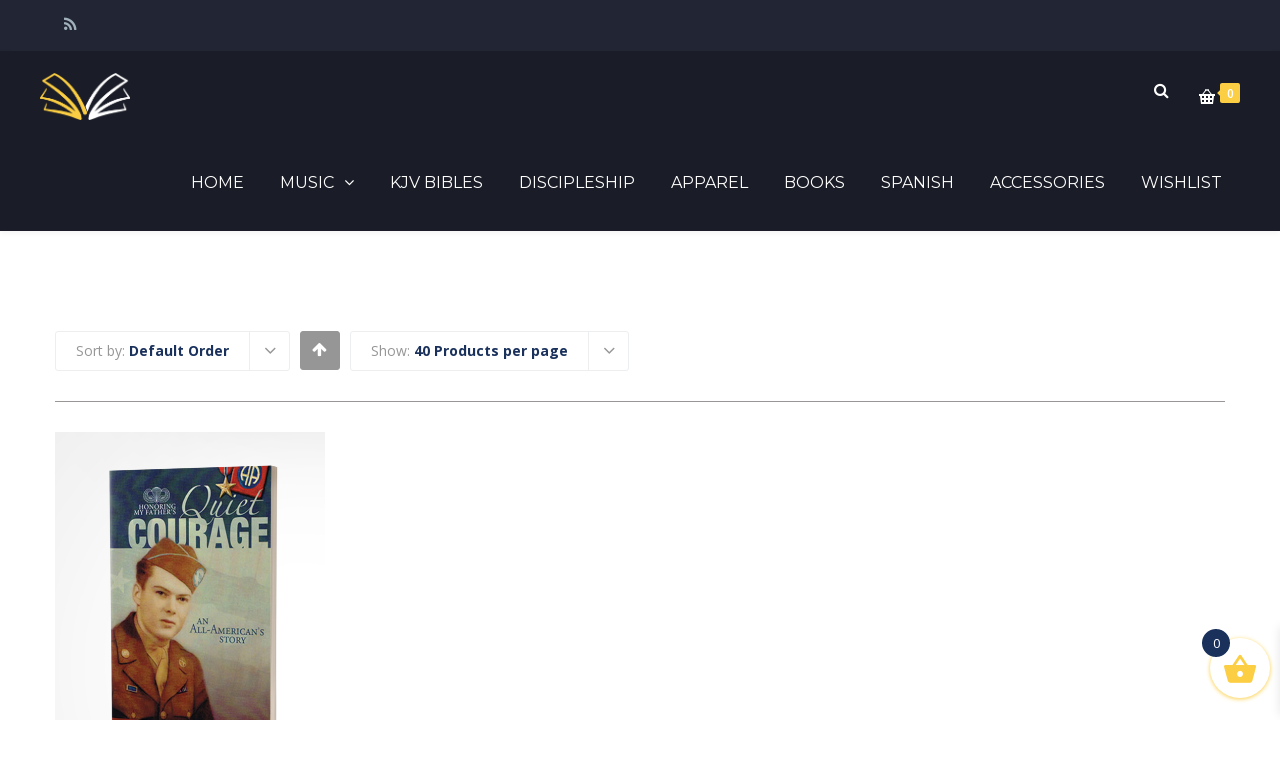

--- FILE ---
content_type: text/html; charset=UTF-8
request_url: https://store.hylesanderson.edu/product-tag/france/?product_count=40
body_size: 26571
content:
<!DOCTYPE html>

<html lang="en-US">
<head>
<meta http-equiv="x-ua-compatible" content="IE=Edge"/>
<meta charset="UTF-8" />
<meta name="viewport" content="width=device-width,initial-scale=1.0" />
<title>
france | Product tags | Campus Bookstore</title>
<link rel="shortcut icon" href="https://store.hylesanderson.edu/wp-content/uploads/2016/07/favicon-32x32.png"/>
<script>
mixajaxurl = "https://store.hylesanderson.edu/wp-admin/admin-ajax.php";
</script>
<!-- html5.js for IE less than 9 -->
<!--[if lt IE 9]>
<script src="https://store.hylesanderson.edu/wp-content/themes/thefox/js/html5.js"></script>
<![endif]-->
<!-- css3-mediaqueries.js for IE less than 9 -->
<!--[if lt IE 9]>
<script src="https://store.hylesanderson.edu/wp-content/themes/thefox/js/css3-mediaqueries.js"></script>
<![endif]-->
				<script>document.documentElement.className = document.documentElement.className + ' yes-js js_active js'</script>
			<meta name='robots' content='max-image-preview:large' />
	<style>img:is([sizes="auto" i], [sizes^="auto," i]) { contain-intrinsic-size: 3000px 1500px }</style>
	<link rel='dns-prefetch' href='//fonts.googleapis.com' />
<link rel='preconnect' href='https://fonts.gstatic.com' crossorigin />
<link rel="alternate" type="application/rss+xml" title="Campus Bookstore &raquo; Feed" href="https://store.hylesanderson.edu/feed/" />
<link rel="alternate" type="application/rss+xml" title="Campus Bookstore &raquo; Comments Feed" href="https://store.hylesanderson.edu/comments/feed/" />
<link rel="alternate" type="application/rss+xml" title="Campus Bookstore &raquo; france Tag Feed" href="https://store.hylesanderson.edu/product-tag/france/feed/" />
<script type="text/javascript">
/* <![CDATA[ */
window._wpemojiSettings = {"baseUrl":"https:\/\/s.w.org\/images\/core\/emoji\/16.0.1\/72x72\/","ext":".png","svgUrl":"https:\/\/s.w.org\/images\/core\/emoji\/16.0.1\/svg\/","svgExt":".svg","source":{"concatemoji":"https:\/\/store.hylesanderson.edu\/wp-includes\/js\/wp-emoji-release.min.js"}};
/*! This file is auto-generated */
!function(s,n){var o,i,e;function c(e){try{var t={supportTests:e,timestamp:(new Date).valueOf()};sessionStorage.setItem(o,JSON.stringify(t))}catch(e){}}function p(e,t,n){e.clearRect(0,0,e.canvas.width,e.canvas.height),e.fillText(t,0,0);var t=new Uint32Array(e.getImageData(0,0,e.canvas.width,e.canvas.height).data),a=(e.clearRect(0,0,e.canvas.width,e.canvas.height),e.fillText(n,0,0),new Uint32Array(e.getImageData(0,0,e.canvas.width,e.canvas.height).data));return t.every(function(e,t){return e===a[t]})}function u(e,t){e.clearRect(0,0,e.canvas.width,e.canvas.height),e.fillText(t,0,0);for(var n=e.getImageData(16,16,1,1),a=0;a<n.data.length;a++)if(0!==n.data[a])return!1;return!0}function f(e,t,n,a){switch(t){case"flag":return n(e,"\ud83c\udff3\ufe0f\u200d\u26a7\ufe0f","\ud83c\udff3\ufe0f\u200b\u26a7\ufe0f")?!1:!n(e,"\ud83c\udde8\ud83c\uddf6","\ud83c\udde8\u200b\ud83c\uddf6")&&!n(e,"\ud83c\udff4\udb40\udc67\udb40\udc62\udb40\udc65\udb40\udc6e\udb40\udc67\udb40\udc7f","\ud83c\udff4\u200b\udb40\udc67\u200b\udb40\udc62\u200b\udb40\udc65\u200b\udb40\udc6e\u200b\udb40\udc67\u200b\udb40\udc7f");case"emoji":return!a(e,"\ud83e\udedf")}return!1}function g(e,t,n,a){var r="undefined"!=typeof WorkerGlobalScope&&self instanceof WorkerGlobalScope?new OffscreenCanvas(300,150):s.createElement("canvas"),o=r.getContext("2d",{willReadFrequently:!0}),i=(o.textBaseline="top",o.font="600 32px Arial",{});return e.forEach(function(e){i[e]=t(o,e,n,a)}),i}function t(e){var t=s.createElement("script");t.src=e,t.defer=!0,s.head.appendChild(t)}"undefined"!=typeof Promise&&(o="wpEmojiSettingsSupports",i=["flag","emoji"],n.supports={everything:!0,everythingExceptFlag:!0},e=new Promise(function(e){s.addEventListener("DOMContentLoaded",e,{once:!0})}),new Promise(function(t){var n=function(){try{var e=JSON.parse(sessionStorage.getItem(o));if("object"==typeof e&&"number"==typeof e.timestamp&&(new Date).valueOf()<e.timestamp+604800&&"object"==typeof e.supportTests)return e.supportTests}catch(e){}return null}();if(!n){if("undefined"!=typeof Worker&&"undefined"!=typeof OffscreenCanvas&&"undefined"!=typeof URL&&URL.createObjectURL&&"undefined"!=typeof Blob)try{var e="postMessage("+g.toString()+"("+[JSON.stringify(i),f.toString(),p.toString(),u.toString()].join(",")+"));",a=new Blob([e],{type:"text/javascript"}),r=new Worker(URL.createObjectURL(a),{name:"wpTestEmojiSupports"});return void(r.onmessage=function(e){c(n=e.data),r.terminate(),t(n)})}catch(e){}c(n=g(i,f,p,u))}t(n)}).then(function(e){for(var t in e)n.supports[t]=e[t],n.supports.everything=n.supports.everything&&n.supports[t],"flag"!==t&&(n.supports.everythingExceptFlag=n.supports.everythingExceptFlag&&n.supports[t]);n.supports.everythingExceptFlag=n.supports.everythingExceptFlag&&!n.supports.flag,n.DOMReady=!1,n.readyCallback=function(){n.DOMReady=!0}}).then(function(){return e}).then(function(){var e;n.supports.everything||(n.readyCallback(),(e=n.source||{}).concatemoji?t(e.concatemoji):e.wpemoji&&e.twemoji&&(t(e.twemoji),t(e.wpemoji)))}))}((window,document),window._wpemojiSettings);
/* ]]> */
</script>
<style id='wp-emoji-styles-inline-css' type='text/css'>

	img.wp-smiley, img.emoji {
		display: inline !important;
		border: none !important;
		box-shadow: none !important;
		height: 1em !important;
		width: 1em !important;
		margin: 0 0.07em !important;
		vertical-align: -0.1em !important;
		background: none !important;
		padding: 0 !important;
	}
</style>
<link rel='stylesheet' id='wp-block-library-css' href='https://store.hylesanderson.edu/wp-includes/css/dist/block-library/style.min.css' type='text/css' media='all' />
<style id='classic-theme-styles-inline-css' type='text/css'>
/*! This file is auto-generated */
.wp-block-button__link{color:#fff;background-color:#32373c;border-radius:9999px;box-shadow:none;text-decoration:none;padding:calc(.667em + 2px) calc(1.333em + 2px);font-size:1.125em}.wp-block-file__button{background:#32373c;color:#fff;text-decoration:none}
</style>
<link rel='stylesheet' id='jquery-selectBox-css' href='https://store.hylesanderson.edu/wp-content/plugins/yith-woocommerce-wishlist/assets/css/jquery.selectBox.css' type='text/css' media='all' />
<link rel='stylesheet' id='woocommerce_prettyPhoto_css-css' href='//store.hylesanderson.edu/wp-content/plugins/woocommerce/assets/css/prettyPhoto.css' type='text/css' media='all' />
<link rel='stylesheet' id='yith-wcwl-main-css' href='https://store.hylesanderson.edu/wp-content/plugins/yith-woocommerce-wishlist/assets/css/style.css' type='text/css' media='all' />
<style id='yith-wcwl-main-inline-css' type='text/css'>
 :root { --rounded-corners-radius: 16px; --add-to-cart-rounded-corners-radius: 16px; --feedback-duration: 3s } 
 :root { --rounded-corners-radius: 16px; --add-to-cart-rounded-corners-radius: 16px; --feedback-duration: 3s } 
</style>
<style id='global-styles-inline-css' type='text/css'>
:root{--wp--preset--aspect-ratio--square: 1;--wp--preset--aspect-ratio--4-3: 4/3;--wp--preset--aspect-ratio--3-4: 3/4;--wp--preset--aspect-ratio--3-2: 3/2;--wp--preset--aspect-ratio--2-3: 2/3;--wp--preset--aspect-ratio--16-9: 16/9;--wp--preset--aspect-ratio--9-16: 9/16;--wp--preset--color--black: #000000;--wp--preset--color--cyan-bluish-gray: #abb8c3;--wp--preset--color--white: #ffffff;--wp--preset--color--pale-pink: #f78da7;--wp--preset--color--vivid-red: #cf2e2e;--wp--preset--color--luminous-vivid-orange: #ff6900;--wp--preset--color--luminous-vivid-amber: #fcb900;--wp--preset--color--light-green-cyan: #7bdcb5;--wp--preset--color--vivid-green-cyan: #00d084;--wp--preset--color--pale-cyan-blue: #8ed1fc;--wp--preset--color--vivid-cyan-blue: #0693e3;--wp--preset--color--vivid-purple: #9b51e0;--wp--preset--gradient--vivid-cyan-blue-to-vivid-purple: linear-gradient(135deg,rgba(6,147,227,1) 0%,rgb(155,81,224) 100%);--wp--preset--gradient--light-green-cyan-to-vivid-green-cyan: linear-gradient(135deg,rgb(122,220,180) 0%,rgb(0,208,130) 100%);--wp--preset--gradient--luminous-vivid-amber-to-luminous-vivid-orange: linear-gradient(135deg,rgba(252,185,0,1) 0%,rgba(255,105,0,1) 100%);--wp--preset--gradient--luminous-vivid-orange-to-vivid-red: linear-gradient(135deg,rgba(255,105,0,1) 0%,rgb(207,46,46) 100%);--wp--preset--gradient--very-light-gray-to-cyan-bluish-gray: linear-gradient(135deg,rgb(238,238,238) 0%,rgb(169,184,195) 100%);--wp--preset--gradient--cool-to-warm-spectrum: linear-gradient(135deg,rgb(74,234,220) 0%,rgb(151,120,209) 20%,rgb(207,42,186) 40%,rgb(238,44,130) 60%,rgb(251,105,98) 80%,rgb(254,248,76) 100%);--wp--preset--gradient--blush-light-purple: linear-gradient(135deg,rgb(255,206,236) 0%,rgb(152,150,240) 100%);--wp--preset--gradient--blush-bordeaux: linear-gradient(135deg,rgb(254,205,165) 0%,rgb(254,45,45) 50%,rgb(107,0,62) 100%);--wp--preset--gradient--luminous-dusk: linear-gradient(135deg,rgb(255,203,112) 0%,rgb(199,81,192) 50%,rgb(65,88,208) 100%);--wp--preset--gradient--pale-ocean: linear-gradient(135deg,rgb(255,245,203) 0%,rgb(182,227,212) 50%,rgb(51,167,181) 100%);--wp--preset--gradient--electric-grass: linear-gradient(135deg,rgb(202,248,128) 0%,rgb(113,206,126) 100%);--wp--preset--gradient--midnight: linear-gradient(135deg,rgb(2,3,129) 0%,rgb(40,116,252) 100%);--wp--preset--font-size--small: 13px;--wp--preset--font-size--medium: 20px;--wp--preset--font-size--large: 36px;--wp--preset--font-size--x-large: 42px;--wp--preset--spacing--20: 0.44rem;--wp--preset--spacing--30: 0.67rem;--wp--preset--spacing--40: 1rem;--wp--preset--spacing--50: 1.5rem;--wp--preset--spacing--60: 2.25rem;--wp--preset--spacing--70: 3.38rem;--wp--preset--spacing--80: 5.06rem;--wp--preset--shadow--natural: 6px 6px 9px rgba(0, 0, 0, 0.2);--wp--preset--shadow--deep: 12px 12px 50px rgba(0, 0, 0, 0.4);--wp--preset--shadow--sharp: 6px 6px 0px rgba(0, 0, 0, 0.2);--wp--preset--shadow--outlined: 6px 6px 0px -3px rgba(255, 255, 255, 1), 6px 6px rgba(0, 0, 0, 1);--wp--preset--shadow--crisp: 6px 6px 0px rgba(0, 0, 0, 1);}:where(.is-layout-flex){gap: 0.5em;}:where(.is-layout-grid){gap: 0.5em;}body .is-layout-flex{display: flex;}.is-layout-flex{flex-wrap: wrap;align-items: center;}.is-layout-flex > :is(*, div){margin: 0;}body .is-layout-grid{display: grid;}.is-layout-grid > :is(*, div){margin: 0;}:where(.wp-block-columns.is-layout-flex){gap: 2em;}:where(.wp-block-columns.is-layout-grid){gap: 2em;}:where(.wp-block-post-template.is-layout-flex){gap: 1.25em;}:where(.wp-block-post-template.is-layout-grid){gap: 1.25em;}.has-black-color{color: var(--wp--preset--color--black) !important;}.has-cyan-bluish-gray-color{color: var(--wp--preset--color--cyan-bluish-gray) !important;}.has-white-color{color: var(--wp--preset--color--white) !important;}.has-pale-pink-color{color: var(--wp--preset--color--pale-pink) !important;}.has-vivid-red-color{color: var(--wp--preset--color--vivid-red) !important;}.has-luminous-vivid-orange-color{color: var(--wp--preset--color--luminous-vivid-orange) !important;}.has-luminous-vivid-amber-color{color: var(--wp--preset--color--luminous-vivid-amber) !important;}.has-light-green-cyan-color{color: var(--wp--preset--color--light-green-cyan) !important;}.has-vivid-green-cyan-color{color: var(--wp--preset--color--vivid-green-cyan) !important;}.has-pale-cyan-blue-color{color: var(--wp--preset--color--pale-cyan-blue) !important;}.has-vivid-cyan-blue-color{color: var(--wp--preset--color--vivid-cyan-blue) !important;}.has-vivid-purple-color{color: var(--wp--preset--color--vivid-purple) !important;}.has-black-background-color{background-color: var(--wp--preset--color--black) !important;}.has-cyan-bluish-gray-background-color{background-color: var(--wp--preset--color--cyan-bluish-gray) !important;}.has-white-background-color{background-color: var(--wp--preset--color--white) !important;}.has-pale-pink-background-color{background-color: var(--wp--preset--color--pale-pink) !important;}.has-vivid-red-background-color{background-color: var(--wp--preset--color--vivid-red) !important;}.has-luminous-vivid-orange-background-color{background-color: var(--wp--preset--color--luminous-vivid-orange) !important;}.has-luminous-vivid-amber-background-color{background-color: var(--wp--preset--color--luminous-vivid-amber) !important;}.has-light-green-cyan-background-color{background-color: var(--wp--preset--color--light-green-cyan) !important;}.has-vivid-green-cyan-background-color{background-color: var(--wp--preset--color--vivid-green-cyan) !important;}.has-pale-cyan-blue-background-color{background-color: var(--wp--preset--color--pale-cyan-blue) !important;}.has-vivid-cyan-blue-background-color{background-color: var(--wp--preset--color--vivid-cyan-blue) !important;}.has-vivid-purple-background-color{background-color: var(--wp--preset--color--vivid-purple) !important;}.has-black-border-color{border-color: var(--wp--preset--color--black) !important;}.has-cyan-bluish-gray-border-color{border-color: var(--wp--preset--color--cyan-bluish-gray) !important;}.has-white-border-color{border-color: var(--wp--preset--color--white) !important;}.has-pale-pink-border-color{border-color: var(--wp--preset--color--pale-pink) !important;}.has-vivid-red-border-color{border-color: var(--wp--preset--color--vivid-red) !important;}.has-luminous-vivid-orange-border-color{border-color: var(--wp--preset--color--luminous-vivid-orange) !important;}.has-luminous-vivid-amber-border-color{border-color: var(--wp--preset--color--luminous-vivid-amber) !important;}.has-light-green-cyan-border-color{border-color: var(--wp--preset--color--light-green-cyan) !important;}.has-vivid-green-cyan-border-color{border-color: var(--wp--preset--color--vivid-green-cyan) !important;}.has-pale-cyan-blue-border-color{border-color: var(--wp--preset--color--pale-cyan-blue) !important;}.has-vivid-cyan-blue-border-color{border-color: var(--wp--preset--color--vivid-cyan-blue) !important;}.has-vivid-purple-border-color{border-color: var(--wp--preset--color--vivid-purple) !important;}.has-vivid-cyan-blue-to-vivid-purple-gradient-background{background: var(--wp--preset--gradient--vivid-cyan-blue-to-vivid-purple) !important;}.has-light-green-cyan-to-vivid-green-cyan-gradient-background{background: var(--wp--preset--gradient--light-green-cyan-to-vivid-green-cyan) !important;}.has-luminous-vivid-amber-to-luminous-vivid-orange-gradient-background{background: var(--wp--preset--gradient--luminous-vivid-amber-to-luminous-vivid-orange) !important;}.has-luminous-vivid-orange-to-vivid-red-gradient-background{background: var(--wp--preset--gradient--luminous-vivid-orange-to-vivid-red) !important;}.has-very-light-gray-to-cyan-bluish-gray-gradient-background{background: var(--wp--preset--gradient--very-light-gray-to-cyan-bluish-gray) !important;}.has-cool-to-warm-spectrum-gradient-background{background: var(--wp--preset--gradient--cool-to-warm-spectrum) !important;}.has-blush-light-purple-gradient-background{background: var(--wp--preset--gradient--blush-light-purple) !important;}.has-blush-bordeaux-gradient-background{background: var(--wp--preset--gradient--blush-bordeaux) !important;}.has-luminous-dusk-gradient-background{background: var(--wp--preset--gradient--luminous-dusk) !important;}.has-pale-ocean-gradient-background{background: var(--wp--preset--gradient--pale-ocean) !important;}.has-electric-grass-gradient-background{background: var(--wp--preset--gradient--electric-grass) !important;}.has-midnight-gradient-background{background: var(--wp--preset--gradient--midnight) !important;}.has-small-font-size{font-size: var(--wp--preset--font-size--small) !important;}.has-medium-font-size{font-size: var(--wp--preset--font-size--medium) !important;}.has-large-font-size{font-size: var(--wp--preset--font-size--large) !important;}.has-x-large-font-size{font-size: var(--wp--preset--font-size--x-large) !important;}
:where(.wp-block-post-template.is-layout-flex){gap: 1.25em;}:where(.wp-block-post-template.is-layout-grid){gap: 1.25em;}
:where(.wp-block-columns.is-layout-flex){gap: 2em;}:where(.wp-block-columns.is-layout-grid){gap: 2em;}
:root :where(.wp-block-pullquote){font-size: 1.5em;line-height: 1.6;}
</style>
<link rel='stylesheet' id='contact-form-7-css' href='https://store.hylesanderson.edu/wp-content/plugins/contact-form-7/includes/css/styles.css' type='text/css' media='all' />
<link rel='stylesheet' id='image-hover-effects-css-css' href='https://store.hylesanderson.edu/wp-content/plugins/mega-addons-for-visual-composer/css/ihover.css' type='text/css' media='all' />
<link rel='stylesheet' id='style-css-css' href='https://store.hylesanderson.edu/wp-content/plugins/mega-addons-for-visual-composer/css/style.css' type='text/css' media='all' />
<link rel='stylesheet' id='font-awesome-latest-css' href='https://store.hylesanderson.edu/wp-content/plugins/mega-addons-for-visual-composer/css/font-awesome/css/all.css' type='text/css' media='all' />
<link rel='stylesheet' id='sr7css-css' href='//store.hylesanderson.edu/wp-content/plugins/revslider/public/css/sr7.css' type='text/css' media='all' />
<style id='woocommerce-inline-inline-css' type='text/css'>
.woocommerce form .form-row .required { visibility: visible; }
</style>
<link rel='stylesheet' id='ppress-frontend-css' href='https://store.hylesanderson.edu/wp-content/plugins/wp-user-avatar/assets/css/frontend.min.css' type='text/css' media='all' />
<link rel='stylesheet' id='ppress-flatpickr-css' href='https://store.hylesanderson.edu/wp-content/plugins/wp-user-avatar/assets/flatpickr/flatpickr.min.css' type='text/css' media='all' />
<link rel='stylesheet' id='ppress-select2-css' href='https://store.hylesanderson.edu/wp-content/plugins/wp-user-avatar/assets/select2/select2.min.css' type='text/css' media='all' />
<link rel='stylesheet' id='xoo-cp-style-css' href='https://store.hylesanderson.edu/wp-content/plugins/added-to-cart-popup-woocommerce/assets/css/xoo-cp-style.css' type='text/css' media='all' />
<style id='xoo-cp-style-inline-css' type='text/css'>
a.xoo-cp-btn-vc{
				display: none;
			}a.xoo-cp-btn-ch{
				display: none;
			}td.xoo-cp-pqty{
			    min-width: 120px;
			}.xoo-cp-adding,.xoo-cp-added{display:none!important}
			.xoo-cp-container{
				max-width: 650px;
			}
			.xcp-btn{
				background-color: ;
				color: ;
				font-size: 14px;
				border-radius: 5px;
				border: 1px solid ;
			}
			.xcp-btn:hover{
				color: ;
			}
			td.xoo-cp-pimg{
				width: 20%;
			}
			table.xoo-cp-pdetails , table.xoo-cp-pdetails tr{
				border: 0!important;
			}
			table.xoo-cp-pdetails td{
				border-style: solid;
				border-width: 0px;
				border-color: ;
			}
</style>
<link rel='stylesheet' id='xoo-wsc-fonts-css' href='https://store.hylesanderson.edu/wp-content/plugins/side-cart-woocommerce/assets/css/xoo-wsc-fonts.css' type='text/css' media='all' />
<link rel='stylesheet' id='xoo-wsc-style-css' href='https://store.hylesanderson.edu/wp-content/plugins/side-cart-woocommerce/assets/css/xoo-wsc-style.css' type='text/css' media='all' />
<style id='xoo-wsc-style-inline-css' type='text/css'>




.xoo-wsc-ft-buttons-cont a.xoo-wsc-ft-btn, .xoo-wsc-container .xoo-wsc-btn {
	background-color: #000000;
	color: #ffffff;
	border: 2px solid #ffffff;
	padding: 10px 20px;
}

.xoo-wsc-ft-buttons-cont a.xoo-wsc-ft-btn:hover, .xoo-wsc-container .xoo-wsc-btn:hover {
	background-color: #ffffff;
	color: #000000;
	border: 2px solid #000000;
}

 

.xoo-wsc-footer{
	background-color: #ffffff;
	color: #000000;
	padding: 10px 20px;
	box-shadow: 0 -5px 10px #0000001a;
}

.xoo-wsc-footer, .xoo-wsc-footer a, .xoo-wsc-footer .amount{
	font-size: 18px;
}

.xoo-wsc-btn .amount{
	color: #ffffff}

.xoo-wsc-btn:hover .amount{
	color: #000000;
}

.xoo-wsc-ft-buttons-cont{
	grid-template-columns: auto;
}

.xoo-wsc-basket{
	bottom: 12px;
	right: 0px;
	background-color: #ffffff;
	color: #fcce43;
	box-shadow: 0 1px 4px 0;
	border-radius: 50%;
	display: flex;
	width: 60px;
	height: 60px;
}


.xoo-wsc-bki{
	font-size: 35px}

.xoo-wsc-items-count{
	top: -9px;
	left: -8px;
}

.xoo-wsc-items-count, .xoo-wsch-items-count{
	background-color: #1a315c;
	color: #ffffff;
}

.xoo-wsc-container, .xoo-wsc-slider{
	max-width: 300px;
	right: -300px;
	top: 0;bottom: 0;
	bottom: 0;
	font-family: }


.xoo-wsc-cart-active .xoo-wsc-container, .xoo-wsc-slider-active .xoo-wsc-slider{
	right: 0;
}


.xoo-wsc-cart-active .xoo-wsc-basket{
	right: 300px;
}

.xoo-wsc-slider{
	right: -300px;
}

span.xoo-wsch-close {
    font-size: 16px;
}

	.xoo-wsch-top{
		justify-content: center;
	}
	span.xoo-wsch-close {
	    right: 10px;
	}

.xoo-wsch-text{
	font-size: 20px;
}

.xoo-wsc-header{
	color: #000000;
	background-color: #ffffff;
	border-bottom: 2px solid #eee;
	padding: 15px 15px;
}


.xoo-wsc-body{
	background-color: #ffffff;
}

.xoo-wsc-products:not(.xoo-wsc-pattern-card), .xoo-wsc-products:not(.xoo-wsc-pattern-card) span.amount, .xoo-wsc-products:not(.xoo-wsc-pattern-card) a{
	font-size: 14px;
	color: #000000;
}

.xoo-wsc-products:not(.xoo-wsc-pattern-card) .xoo-wsc-product{
	padding: 20px 15px;
	margin: 0;
	border-radius: 0px;
	box-shadow: 0 0;
	background-color: transparent;
}

.xoo-wsc-sum-col{
	justify-content: center;
}


/** Shortcode **/
.xoo-wsc-sc-count{
	background-color: #000000;
	color: #ffffff;
}

.xoo-wsc-sc-bki{
	font-size: 28px;
	color: #000000;
}
.xoo-wsc-sc-cont{
	color: #000000;
}


.xoo-wsc-product dl.variation {
	display: block;
}


.xoo-wsc-product-cont{
	padding: 10px 10px;
}

.xoo-wsc-products:not(.xoo-wsc-pattern-card) .xoo-wsc-img-col{
	width: 35%;
}

.xoo-wsc-pattern-card .xoo-wsc-img-col img{
	max-width: 100%;
	height: auto;
}

.xoo-wsc-products:not(.xoo-wsc-pattern-card) .xoo-wsc-sum-col{
	width: 65%;
}

.xoo-wsc-pattern-card .xoo-wsc-product-cont{
	width: 50% 
}

@media only screen and (max-width: 600px) {
	.xoo-wsc-pattern-card .xoo-wsc-product-cont  {
		width: 50%;
	}
}


.xoo-wsc-pattern-card .xoo-wsc-product{
	border: 0;
	box-shadow: 0px 10px 15px -12px #0000001a;
}


.xoo-wsc-sm-front{
	background-color: #eee;
}
.xoo-wsc-pattern-card, .xoo-wsc-sm-front{
	border-bottom-left-radius: 5px;
	border-bottom-right-radius: 5px;
}
.xoo-wsc-pattern-card, .xoo-wsc-img-col img, .xoo-wsc-img-col, .xoo-wsc-sm-back-cont{
	border-top-left-radius: 5px;
	border-top-right-radius: 5px;
}
.xoo-wsc-sm-back{
	background-color: #fff;
}
.xoo-wsc-pattern-card, .xoo-wsc-pattern-card a, .xoo-wsc-pattern-card .amount{
	font-size: 14px;
}

.xoo-wsc-sm-front, .xoo-wsc-sm-front a, .xoo-wsc-sm-front .amount{
	color: #000;
}

.xoo-wsc-sm-back, .xoo-wsc-sm-back a, .xoo-wsc-sm-back .amount{
	color: #000;
}


.magictime {
    animation-duration: 0.5s;
}



span.xoo-wsch-items-count{
	height: 20px;
	line-height: 20px;
	width: 20px;
}

span.xoo-wsch-icon{
	font-size: 30px
}

.xoo-wsc-smr-del{
	font-size: 14px
}
</style>
<link rel='stylesheet' id='style-css' href='https://store.hylesanderson.edu/wp-content/themes/thefox/style.css' type='text/css' media='all' />
<link rel='stylesheet' id='style_end-css' href='https://store.hylesanderson.edu/wp-content/themes/thefox/style_end.css' type='text/css' media='all' />
<link rel='stylesheet' id='rd_woocommerce-css' href='https://store.hylesanderson.edu/wp-content/themes/thefox/css/woocommerce_trending.css' type='text/css' media='all' />
<link rel='stylesheet' id='media-queries-css' href='https://store.hylesanderson.edu/wp-content/themes/thefox/media-queries_wide.css' type='text/css' media='all' />
<link rel='stylesheet' id='child-style-css' href='https://store.hylesanderson.edu/wp-content/themes/thefox_child_theme/style.css' type='text/css' media='all' />
<link rel='stylesheet' id='googlefonts-css' href='https://fonts.googleapis.com/css?family=Lato%3A100%2C300%2C400%2C600%2C700%2C900%7COpen+Sans%3A700%2C300%2C600%2C400%7CRaleway%3A900%7CPlayfair+Display%7C&#038;ver=6.8.3' type='text/css' media='all' />
<link rel='stylesheet' id='rgs-css' href='https://store.hylesanderson.edu/wp-content/themes/thefox/css/rgs.css' type='text/css' media='all' />
<link rel='stylesheet' id='css3_animations-css' href='https://store.hylesanderson.edu/wp-content/themes/thefox/css/animations.css' type='text/css' media='all' />
<link rel='stylesheet' id='flexslidercss-css' href='https://store.hylesanderson.edu/wp-content/themes/thefox/includes/Flexslider/flexslider.css' type='text/css' media='all' />
<link rel='stylesheet' id='font-awesome-thefox-css' href='https://store.hylesanderson.edu/wp-content/themes/thefox/css/font-awesome.css' type='text/css' media='all' />
<link rel='stylesheet' id='moon-css' href='https://store.hylesanderson.edu/wp-content/themes/thefox/css/moon.css' type='text/css' media='all' />
<link rel='stylesheet' id='elegant-css' href='https://store.hylesanderson.edu/wp-content/themes/thefox/css/elegant.css' type='text/css' media='all' />
<link rel='stylesheet' id='prettyphotocss-css' href='https://store.hylesanderson.edu/wp-content/themes/thefox/includes/prettyPhoto/css/prettyPhoto.css' type='text/css' media='all' />
<link rel='stylesheet' id='zilla-likes-css' href='https://store.hylesanderson.edu/wp-content/themes/thefox/includes/zilla-likes/styles/zilla-likes.css' type='text/css' media='all' />
<link rel='stylesheet' id='js_composer_front-css' href='https://store.hylesanderson.edu/wp-content/themes/thefox/css/thefox_js_composer.css' type='text/css' media='all' />
<link rel='stylesheet' id='login-with-ajax-css' href='https://store.hylesanderson.edu/wp-content/plugins/login-with-ajax/templates/widget.css' type='text/css' media='all' />
<link rel='stylesheet' id='ivan_vc_grid-css' href='https://store.hylesanderson.edu/wp-content/plugins/elite-addons-vc/assets/libs/bootstrap/ivan_grid.css' type='text/css' media='all' />
<link rel='stylesheet' id='ivan_vc_modules-css' href='https://store.hylesanderson.edu/wp-content/plugins/elite-addons-vc/assets/modules.min.css' type='text/css' media='all' />
<link rel='stylesheet' id='ivan-font-awesome-css' href='https://store.hylesanderson.edu/wp-content/plugins/elite-addons-vc/assets/libs/font-awesome-css/font-awesome.min.css' type='text/css' media='all' />
<link rel='stylesheet' id='ivan-elegant-icons-css' href='https://store.hylesanderson.edu/wp-content/plugins/elite-addons-vc/assets/libs/elegant-icons/elegant-icons.css' type='text/css' media='all' />
<link rel='stylesheet' id='magnific-popup-css' href='https://store.hylesanderson.edu/wp-content/plugins/elite-addons-vc/assets/libs/magnific-popup/magnific-popup.min.css' type='text/css' media='all' />
<link rel="preload" as="style" href="https://fonts.googleapis.com/css?family=Open%20Sans%7CMontserrat:400,700&#038;subset=latin&#038;display=swap&#038;ver=1747325523" /><link rel="stylesheet" href="https://fonts.googleapis.com/css?family=Open%20Sans%7CMontserrat:400,700&#038;subset=latin&#038;display=swap&#038;ver=1747325523" media="print" onload="this.media='all'"><noscript><link rel="stylesheet" href="https://fonts.googleapis.com/css?family=Open%20Sans%7CMontserrat:400,700&#038;subset=latin&#038;display=swap&#038;ver=1747325523" /></noscript><script type="text/javascript" src="https://store.hylesanderson.edu/wp-includes/js/jquery/jquery.min.js" id="jquery-core-js"></script>
<script type="text/javascript" src="https://store.hylesanderson.edu/wp-includes/js/jquery/jquery-migrate.min.js" id="jquery-migrate-js"></script>
<script type="text/javascript" src="//store.hylesanderson.edu/wp-content/plugins/revslider/public/js/libs/tptools.js" id="tp-tools-js" async="async" data-wp-strategy="async"></script>
<script type="text/javascript" src="//store.hylesanderson.edu/wp-content/plugins/revslider/public/js/sr7.js" id="sr7-js" async="async" data-wp-strategy="async"></script>
<script type="text/javascript" src="https://store.hylesanderson.edu/wp-content/plugins/woocommerce/assets/js/js-cookie/js.cookie.min.js" id="wc-js-cookie-js" defer="defer" data-wp-strategy="defer"></script>
<script type="text/javascript" id="wc-cart-fragments-js-extra">
/* <![CDATA[ */
var wc_cart_fragments_params = {"ajax_url":"\/wp-admin\/admin-ajax.php","wc_ajax_url":"\/?wc-ajax=%%endpoint%%","cart_hash_key":"wc_cart_hash_fde0d1d12472646ddf3543188c4e475f","fragment_name":"wc_fragments_fde0d1d12472646ddf3543188c4e475f","request_timeout":"5000"};
/* ]]> */
</script>
<script type="text/javascript" src="https://store.hylesanderson.edu/wp-content/plugins/woocommerce/assets/js/frontend/cart-fragments.min.js" id="wc-cart-fragments-js" defer="defer" data-wp-strategy="defer"></script>
<script type="text/javascript" src="https://store.hylesanderson.edu/wp-content/plugins/woocommerce/assets/js/jquery-blockui/jquery.blockUI.min.js" id="wc-jquery-blockui-js" data-wp-strategy="defer"></script>
<script type="text/javascript" id="wc-add-to-cart-js-extra">
/* <![CDATA[ */
var wc_add_to_cart_params = {"ajax_url":"\/wp-admin\/admin-ajax.php","wc_ajax_url":"\/?wc-ajax=%%endpoint%%","i18n_view_cart":"View cart","cart_url":"https:\/\/store.hylesanderson.edu\/cart\/","is_cart":"","cart_redirect_after_add":"no"};
/* ]]> */
</script>
<script type="text/javascript" src="https://store.hylesanderson.edu/wp-content/plugins/woocommerce/assets/js/frontend/add-to-cart.min.js" id="wc-add-to-cart-js" data-wp-strategy="defer"></script>
<script type="text/javascript" id="woocommerce-js-extra">
/* <![CDATA[ */
var woocommerce_params = {"ajax_url":"\/wp-admin\/admin-ajax.php","wc_ajax_url":"\/?wc-ajax=%%endpoint%%","i18n_password_show":"Show password","i18n_password_hide":"Hide password"};
/* ]]> */
</script>
<script type="text/javascript" src="https://store.hylesanderson.edu/wp-content/plugins/woocommerce/assets/js/frontend/woocommerce.min.js" id="woocommerce-js" defer="defer" data-wp-strategy="defer"></script>
<script type="text/javascript" src="https://store.hylesanderson.edu/wp-content/plugins/wp-user-avatar/assets/flatpickr/flatpickr.min.js" id="ppress-flatpickr-js"></script>
<script type="text/javascript" src="https://store.hylesanderson.edu/wp-content/plugins/wp-user-avatar/assets/select2/select2.min.js" id="ppress-select2-js"></script>
<script type="text/javascript" src="https://store.hylesanderson.edu/wp-content/plugins/js_composer/assets/js/vendors/woocommerce-add-to-cart.js" id="vc_woocommerce-add-to-cart-js-js"></script>
<script type="text/javascript" id="login-with-ajax-js-extra">
/* <![CDATA[ */
var LWA = {"ajaxurl":"https:\/\/store.hylesanderson.edu\/wp-admin\/admin-ajax.php","off":""};
/* ]]> */
</script>
<script type="text/javascript" src="https://store.hylesanderson.edu/wp-content/plugins/login-with-ajax/templates/login-with-ajax.legacy.min.js" id="login-with-ajax-js"></script>
<script type="text/javascript" src="https://store.hylesanderson.edu/wp-content/plugins/login-with-ajax/ajaxify/ajaxify.min.js" id="login-with-ajax-ajaxify-js"></script>
<script></script><link rel="https://api.w.org/" href="https://store.hylesanderson.edu/wp-json/" /><link rel="alternate" title="JSON" type="application/json" href="https://store.hylesanderson.edu/wp-json/wp/v2/product_tag/391" /><link rel="EditURI" type="application/rsd+xml" title="RSD" href="https://store.hylesanderson.edu/xmlrpc.php?rsd" />
<meta name="generator" content="WordPress 6.8.3" />
<meta name="generator" content="WooCommerce 10.4.2" />
<meta name="generator" content="Redux 4.5.9" /><!-- Custom Styling -->
<style type="text/css">
#logo_img img{max-width:90px;}.cl_before_logo{margin-right:75px;}.cl_after_logo{margin-left:75px;}.nav_type_9_c #logo_img, .nav_type_9_c .logo_text{margin-left:-45px;}.nav_type_9_c #logo_img,.nav_type_9_c .logo_text{min-width:90px;}#mobile-menu{background:#1A315C}#mobile-menu ul ul,#mobile-menu #rd_wpml #lang_sel ul ul{background:#1A315C;}#mobile-menu ul ul ul{background:#00205B;}#mobile-menu .mobile-ul-open > a{color:#FCCE43}#mobile-menu .mobile-ul-open:after{color:#FCCE43 !important;}#mobile-menu .current_page_item{ background:#01215B;}#mobile-menu .current_page_item > a { border-left:2px solid #FCCE43;}#mobile-menu ul li a,#mobile-menu #rd_wpml #lang_sel a{color:#FFFFFF}#mobile-menu .menu-item-has-children:after{color:#FCCE43;}#mobile-menu ul li li li a{color:#FCCE43}#mobile-menu ul ul .menu-item-has-children:after{color:#FCCE43;}#mobile_menu_search #search input[type=text]{background:#01215B !important; color:#FCCE43;}#mobile_menu_search #search input[type=submit]{color:#FCCE43;}#top_bar,#rd_wpml #lang_sel ul ul{background:#222533;}.topbar_type_1,.topbar_type_1 a,.topbar_type_1 #rd_wpml #lang_sel a{color:#A1B1BC;}.topbar_type_1 strong,.topbar_type_1 .topbar_woocommerce_login.type1 .topbar_sign_in,.topbar_type_1 .topbar_woocommerce_login.type1 .topbar_register,.topbar_type_1 .topbar_woocommerce_login.type1 .topbar_signed_in,.topbar_type_1 #rd_wpml #lang_sel li li a:hover{color:#2C3E50;}.topbar_type_1 .top_email:before,.topbar_type_1 .top_phone:before,.topbar_type_1 .top_text:before{color:#FFFFFF;}.topbar_type_1 .top_email,.topbar_type_1 .top_phone,.topbar_type_1 #header_socials,.topbar_type_1 .header_current_cart{border-right:1px solid #222533; padding-right:20px; padding-left:20px;}.topbar_type_1 .topbar_woocommerce_login{border-right:1px solid #222533; border-left:1px solid #222533; padding-right:20px; padding-left:20px;}.topbar_type_1 #rd_wpml,.topbar_type_1 .top_bar_menu{border-right:1px solid #222533;}.topbar_type_1 .wrapper > div:first-child {border-left:1px solid #222533;}.topbar_type_1 .topbar_woocommerce_login.type1 .topbar_register{ border:1px solid #222533; border-bottom:2px solid #222533}.topbar_type_1 .topbar_woocommerce_login.type2 .topbar_register{ border:1px solid #A1B1BC; background:#A1B1BC; color:#222533;}.topbar_type_1 .topbar_woocommerce_login.type2 .topbar_sign_in,.topbar_type_1 .topbar_woocommerce_login.type2 .topbar_signed_in{ border:1px solid #A1B1BC;}.topbar_type_1 #header_socials a:hover{ color:#2C3E50;}.topbar_type_2,.topbar_type_2 a,.topbar_type_2 #rd_wpml #lang_sel a{color:#A1B1BC;}.topbar_type_2 strong,.topbar_type_2 .topbar_woocommerce_login.type1 .topbar_sign_in,.topbar_type_2 .topbar_woocommerce_login.type1 .topbar_register,.topbar_type_2 .topbar_woocommerce_login.type1 .topbar_signed_in,.topbar_type_2 #rd_wpml #lang_sel li li a:hover{color:#2C3E50;}.topbar_type_2 .top_email:before,.topbar_type_2 .top_phone:before,.topbar_type_2 .top_text:before{color:#FFFFFF;}.topbar_type_2 .top_email,.topbar_type_2 .top_phone,.topbar_type_2 #header_socials,.topbar_type_2 .header_current_cart{border-right:1px solid #222533; padding-right:20px; padding-left:20px;}.topbar_type_2 .topbar_woocommerce_login{border-right:1px solid #222533; border-left:1px solid #222533; padding-right:20px; padding-left:20px;}.topbar_type_2 { border-top:5px solid #222533;}.topbar_type_2 #rd_wpml,.topbar_type_2 .top_bar_menu{border-right:1px solid #222533;}.topbar_type_2 .wrapper > div:first-child {border-left:1px solid #222533;}.topbar_type_2 .topbar_woocommerce_login.type1 .topbar_register{ border:1px solid #222533; border-bottom:2px solid #222533}.topbar_type_2 .topbar_woocommerce_login.type2 .topbar_register{ border:1px solid #A1B1BC; background:#A1B1BC; color:#222533;}.topbar_type_2 .topbar_woocommerce_login.type2 .topbar_sign_in,.topbar_type_2 .topbar_woocommerce_login.type2 .topbar_signed_in{ border:1px solid #A1B1BC;}.topbar_type_2 #header_socials a:hover{ color:#2C3E50;}.topbar_type_3,.topbar_type_3 a,.topbar_type_3 #rd_wpml #lang_sel a{color:#A1B1BC;}.topbar_type_3 strong,.topbar_type_3 .topbar_woocommerce_login.type1 .topbar_sign_in,.topbar_type_3 .topbar_woocommerce_login.type1 .topbar_register,.topbar_type_3 .topbar_woocommerce_login.type1 .topbar_signed_in,.topbar_type_3 #rd_wpml #lang_sel li li a:hover{color:#2C3E50;}.topbar_type_3 .top_email:before,.topbar_type_3 .top_phone:before,.topbar_type_3 .top_text:before{color:#FFFFFF;}.topbar_type_2 { border-top:5px solid #222533;}.topbar_type_3 .topbar_woocommerce_login.type1 .topbar_register{ border:1px solid #222533; border-bottom:2px solid #222533}.topbar_type_3 .topbar_woocommerce_login.type2 .topbar_register{ border:1px solid #A1B1BC; background:#A1B1BC; color:#222533;}.topbar_type_3 .topbar_woocommerce_login.type2 .topbar_sign_in,.topbar_type_3 .topbar_woocommerce_login.type2 .topbar_signed_in{ border:1px solid #A1B1BC;}.topbar_type_3 #header_socials a:hover{ color:#2C3E50;}.topbar_type_4,.topbar_type_4 a,.topbar_type_4 #rd_wpml #lang_sel a{color:#A1B1BC;}.topbar_type_4 strong,.topbar_type_4 .topbar_woocommerce_login.type1 .topbar_sign_in,.topbar_type_4 .topbar_woocommerce_login.type1 .topbar_register,.topbar_type_4 .topbar_woocommerce_login.type1 .topbar_signed_in,.topbar_type_4 #rd_wpml #lang_sel li li a:hover{color:#2C3E50;}.topbar_type_4 .top_email:before,.topbar_type_4 .top_phone:before,.topbar_type_4 .top_text:before{color:#FFFFFF;}.topbar_type_4 { border-top:5px solid #222533;}.topbar_type_4 .topbar_woocommerce_login.type1 .topbar_register{ border:1px solid #222533; border-bottom:2px solid #222533}.topbar_type_4 .topbar_woocommerce_login.type2 .topbar_register{ border:1px solid #A1B1BC; background:#A1B1BC; color:#222533;}.topbar_type_4 .topbar_woocommerce_login.type2 .topbar_sign_in,.topbar_type_4 .topbar_woocommerce_login.type2 .topbar_signed_in{ border:1px solid #A1B1BC;}.topbar_type_4 #header_socials a:hover{ color:#2C3E50;}.topbar_type_5,.topbar_type_5 a,.topbar_type_5 #rd_wpml #lang_sel a{color:#A1B1BC;}.topbar_type_5 strong,.topbar_type_5 .topbar_woocommerce_login.type1 .topbar_sign_in,.topbar_type_5 .topbar_woocommerce_login.type1 .topbar_register,.topbar_type_5 .topbar_woocommerce_login.type1 .topbar_signed_in,.topbar_type_5 #rd_wpml #lang_sel li li a:hover,.topbar_woocommerce_login.type2 .topbar_sign_in:hover,.top_email a:hover{color:#2C3E50;}.topbar_type_5 .top_email:before,.topbar_type_5 .top_phone:before,.topbar_type_5 .top_text:before{color:#FFFFFF; }.topbar_type_5 .top_email,.topbar_type_5 .top_phone,.topbar_type_5 #header_socials,.topbar_type_5 .header_current_cart{border-right:1px solid #222533; padding-right:20px; padding-left:20px;}.topbar_type_5 .topbar_woocommerce_login{border-right:1px solid #222533; border-left:1px solid #222533; padding-right:20px; padding-left:20px;}.topbar_type_5 .wrapper > div:first-child {border-left:1px solid #222533;}.topbar_type_5 #rd_wpml,.topbar_type_5 .top_bar_menu{border-right:1px solid #222533;}.topbar_type_5 { border-top:4px solid #222533; border-bottom:1px solid #222533}.topbar_type_5 .topbar_woocommerce_login.type1 .topbar_register{ border:1px solid #222533; border-bottom:2px solid #222533}.topbar_type_5 .topbar_woocommerce_login.type2 .topbar_register{ border:1px solid #A1B1BC; background:#A1B1BC; color:#222533;}.topbar_type_5 .topbar_woocommerce_login.type2 .topbar_sign_in,.topbar_type_5 .topbar_woocommerce_login.type2 .topbar_signed_in{ border:1px solid #A1B1BC;}.topbar_type_5 #header_socials a:hover{ color:#2C3E50;}.header_current_cart .cart-content-tb.tbi-with-border{border:1px solid #222533;}.header_current_cart .cart-content-tb.tbi-with-bg{background:#222533;}.header_current_cart .cart-content-tb:before{color:#FFFFFF;}.header_current_cart .cart-content-tb:hover{color:#A1B1BC;}header .wrapper {
    width: 100%;
    padding: 0 40px;
}
.rd_megamenu > ul {
    left:40px!important;
    width: calc(100% - 80px )!important;
}
@media only screen and (max-width: 1214px) and (min-width: 1034px){
.rd_megamenu > ul {

    left:40px!important;
    width: calc(100% - 80px )!important;
	}
}.nav_type_1 ul li a,.nav_type_2 ul li a,.nav_type_3 ul li a,.nav_type_4 ul li a,.nav_type_5 ul li a,.nav_type_6 ul li a,.nav_type_7 ul li a,.nav_type_8 ul li a,.nav_type_9 ul li a,.nav_type_9_c ul li a,.nav_type_10 ul li a,.nav_type_11 ul li a,.nav_type_12 ul li a,.nav_type_13 ul li a,.nav_type_14 ul li a,.nav_type_15 ul li a,.nav_type_16 ul li a,.nav_type_17 ul li a,.nav_type_18 ul li a,.nav_type_19 ul li a,.nav_type_19_f ul li a{font-family:Montserrat !important; font-size:16px !important; font-weight:400 !important; }.transparent_header{background:rgba(255,255,255,0)!important;}.transparent_header{border-bottom:1px solid rgba(255,255,255,0.25)!important;}header,.mt_menu{background:#1A1C27;}header.transparent_header.opaque_header{background:#1A1C27 !important; border-bottom:none!important;}#nav_button:before,#nav_button_alt:before{color:#FFFFFF;}.logo_text a{color:#FFFFFF;}.transparent_header .logo_text a{color:#fff;}.transparent_header.opaque_header .logo_text a{color:#FFFFFF;}.transparent_header nav > ul > li > a, .transparent_header .cart-content, .transparent_header nav > li.current-menu-item li a, .transparent_header #searchtop_img .fa-search, .transparent_header .header_si a, .transparent_header #nav_button:before {
	color:rgba(255,255,255,0.85)!important;
	}.nav_type_1 nav ul,.nav_type_1 .header_current_cart{background:#1A1C27;}.nav_type_1 ul li a,.nav_type_1 a#searchtop_img{color:#FFFFFF;}.nav_type_1 nav ul li a:hover,.nav_type_1 > ul > .current-menu-item > a{color:#FCCE43; background:#1A1C27;}.nav_type_1 .cart-content:hover,.nav_type_1 #searchtop_img:hover i{color:#FCCE43;}header.nav_type_2{border-top:1px solid #1A1C27;}.nav_type_2 nav ul,.nav_type_2 .header_current_cart{background:#1A1C27;}.nav_type_2 ul li a,.nav_type_2 a#searchtop_img{color:#FFFFFF;}.nav_type_2 nav ul li a:hover,.nav_type_2 > ul > .current-menu-item > a,.transparent_header.nav_type_2 nav > ul > .current-menu-item > a,.transparent_header.nav_type_2 nav > ul > li > a:hover{color:#FCCE43; border-top:3px solid #FCCE43; }.nav_type_2 .cart-content:hover,.nav_type_2 #searchtop_img:hover i{color:#FCCE43;}header.nav_type_3{border-top:1px solid #1A1C27;}.nav_type_3 nav ul,.nav_type_3 .header_current_cart{background:#1A1C27;}.nav_type_3 ul li a,.nav_type_3 a#searchtop_img{color:#FFFFFF;}.nav_type_3 nav ul li a:hover,.nav_type_3 > ul > .current-menu-item > a{color:#FCCE43; background:#1A1C27;}.nav_type_3 .cart-content:hover,.nav_type_3 #searchtop_img:hover i{color:#FCCE43;}header.nav_type_4{border-top:1px solid #1A1C27;}.nav_type_4 nav ul,.nav_type_4 .header_current_cart{background:#1A1C27;}.nav_type_4 ul li a,.nav_type_4 a#searchtop_img{color:#FFFFFF;}.nav_type_4 nav ul li a:hover,.nav_type_4  > ul > .current-menu-item > a{color:#FCCE43; background:#1A1C27;}.nav_type_4 .cart-content:hover,.nav_type_4 #searchtop_img:hover i{color:#FCCE43;}.nav_type_5 nav ul,.nav_type_5 .header_current_cart{background:#1A1C27;}.nav_type_5 ul li a{color:#FFFFFF; border-top:5px solid #1A1C27;}.nav_type_5 a#searchtop_img{color:#FFFFFF;}.nav_type_5 nav ul li a:hover,.nav_type_5 > ul > .current-menu-item > a,.transparent_header.nav_type_5 nav > ul > .current-menu-item > a,.transparent_header.nav_type_5 nav > ul > li > a:hover{color:#FCCE43; border-top:5px solid #FCCE43 !important; }.nav_type_5 .cart-content:hover,.nav_type_5 #searchtop_img:hover i{color:#FCCE43;}.nav_type_6 nav ul,.nav_type_6 .header_current_cart{background:#1A1C27;}.nav_type_6 ul li a{color:#FFFFFF; border-top:5px solid #1A1C27;}.nav_type_6 a#searchtop_img{color:#FFFFFF;}.nav_type_6 nav ul li a:hover,.nav_type_6 > ul > .current-menu-item > a,.transparent_header.nav_type_6 nav > ul > .current-menu-item > a,.transparent_header.nav_type_6 nav > ul > li > a:hover{color:#FCCE43; border-top:5px solid #FCCE43 !important;}.nav_type_6 .cart-content:hover,.nav_type_6 #searchtop_img:hover i{color:#FCCE43;}.nav_type_7 nav ul,.nav_type_7 .header_current_cart{background:#1A1C27;}.nav_type_7 ul li a,.nav_type_7 a#searchtop_img{color:#FFFFFF;}.nav_type_7 nav ul li a:hover,.nav_type_7 > ul > .current-menu-item > a{color:#FCCE43; background:#1A1C27;}.nav_type_7 .cart-content:hover,.nav_type_7 #searchtop_img:hover i{color:#FCCE43;}header.nav_type_8{border-top:1px solid #1A1C27;}.nav_type_8 nav ul,.nav_type_8 .header_current_cart{background:#1A1C27;}.nav_type_8 ul li a,.nav_type_8 a#searchtop_img{color:#FFFFFF;}.nav_type_8 nav ul li a:hover,.nav_type_8 > ul > .current-menu-item > a{color:#FCCE43; background:#1A1C27;}.nav_type_8 .cart-content:hover,.nav_type_8 #searchtop_img:hover i{color:#FCCE43;}.nav_type_9 nav ul,.nav_type_9 .header_current_cart{background:#1A1C27;}.nav_type_9 ul li a{color:#FFFFFF; border-top:5px solid rgba(0,0,0,0);}.nav_type_9 a#searchtop_img{color:#FFFFFF;}.nav_type_9 nav ul li a:hover,.nav_type_9 > ul > .current-menu-item > a,.transparent_header.nav_type_9 nav > ul > .current-menu-item > a,.transparent_header.nav_type_9 nav > ul > li > a:hover{color:#FCCE43; border-top:5px solid #FCCE43 !important;}.nav_type_9 .cart-content:hover,.nav_type_9 #searchtop_img:hover i{color:#FCCE43;}.nav_type_9_c nav ul,.nav_type_9_c .header_current_cart{background:#1A1C27;}.nav_type_9_c ul li a{color:#FFFFFF; border-top:5px solid rgba(0,0,0,0);}.nav_type_9_c a#searchtop_img{color:#FFFFFF;}.nav_type_9_c nav ul li a:hover,.nav_type_9_c > ul > .current-menu-item > a,.transparent_header.nav_type_9_c nav > ul > .current-menu-item > a,.transparent_header.nav_type_9_c nav > ul > li > a:hover{color:#FCCE43; border-top:5px solid #FCCE43 !important;}.nav_type_9_c .header_current_cart,.nav_type_9_c #searchtop{display:none !important;}.nav_type_10 nav ul,.nav_type_10 .header_current_cart{background:#1A1C27;}.nav_type_10 ul li a{color:#FFFFFF; border-top:5px solid rgba(0,0,0,0);}.nav_type_10 a#searchtop_img{color:#FFFFFF;}.nav_type_10 nav ul li a:hover,.nav_type_10 > ul > .current-menu-item > a,.transparent_header.nav_type_15 nav > ul > .current-menu-item > a,.transparent_header.nav_type_15 nav > ul > li > a:hover{color:#FCCE43; border-top:5px solid #FCCE43 !important;}.nav_type_10 .cart-content:hover,.nav_type_10 #searchtop_img:hover i{color:#FCCE43;}.nav_type_11 nav ul,.nav_type_11 .header_current_cart{background:#1A1C27;}.nav_type_11 ul li a{color:#FFFFFF; border:1px solid rgba(0,0,0,0);}.nav_type_11 a#searchtop_img{color:#FFFFFF;}.nav_type_11 nav ul li a:hover,.nav_type_11 > ul > .current-menu-item > a,.transparent_header.nav_type_11 nav > ul > .current-menu-item > a,.transparent_header.nav_type_11 nav > ul > li > a:hover{color:#FCCE43; border:1px solid #FCCE43 !important; background:#1A1C27;}.nav_type_11 .cart-content:hover,.nav_type_11 #searchtop_img:hover i{color:#FCCE43;}.nav_type_12 nav ul,.nav_type_12 .header_current_cart{background:#1A1C27;}.nav_type_12 ul li a{color:#FFFFFF; border:2px solid rgba(0,0,0,0);}.nav_type_12 a#searchtop_img{color:#FFFFFF;}.nav_type_12 nav ul li a:hover,.nav_type_12 > ul > .current-menu-item > a,.transparent_header.nav_type_12 nav > ul > .current-menu-item > a,.transparent_header.nav_type_12 nav > ul > li > a:hover{color:#FCCE43; border:2px solid #FCCE43 !important; background:#1A1C27;}.nav_type_12 .cart-content:hover,.nav_type_12 #searchtop_img:hover i{color:#FCCE43;}header.nav_type_13{border-top:2px solid #1A1C27;}.nav_type_13 nav ul,.nav_type_13 .header_current_cart{background:#1A1C27;}.nav_type_13 ul li a,.nav_type_13 a#searchtop_img{color:#FFFFFF;}.nav_type_13 nav ul li a:hover,.nav_type_13 > ul > .current-menu-item > a{color:#FCCE43; background:#1A1C27;}.nav_type_13 .cart-content:hover,.nav_type_13 #searchtop_img:hover i{color:#FCCE43;}header.nav_type_14{border-top:5px solid #1A1C27;}.nav_type_14 nav ul,.nav_type_1 .header_current_cart{background:#1A1C27;}.nav_type_14 ul li a,.nav_type_14 a#searchtop_img{color:#FFFFFF;}.nav_type_14 nav ul li a:hover,.nav_type_14 > ul > .current-menu-item > a{color:#FCCE43; background:#1A1C27;}.nav_type_14 .cart-content:hover,.nav_type_14 #searchtop_img:hover i{color:#FCCE43;}.header_bottom_nav.transparent_header.opaque_header{background:#1A1C27 !important;}header.nav_type_15,.header_bottom_nav.nav_type_15{border-top:1px solid #1A1C27;}.header_bottom_nav.nav_type_15{background:#1A1C27;}.nav_type_15 ul li a{color:#FFFFFF; border-right:1px solid #1A1C27}.nav_type_15 ul li:first-child a{border-left:1px solid #1A1C27} .nav_type_15 nav ul li a:hover,.nav_type_15 > ul > .current-menu-item > a{color:#FCCE43; background:#1A1C27;}header #header_socials a,.nav_type_15 a#searchtop_img{color:#FFFFFF;}header #header_socials a:hover{color:#FCCE43;}.header_bottom_nav.nav_type_15 .cart-content:hover,.header_bottom_nav.nav_type_15 #searchtop_img:hover i{color:#FCCE43;}.header_bottom_nav.nav_type_16{border-top:1px solid #1A1C27;}.header_bottom_nav.nav_type_16{background:#1A1C27;}.nav_type_16 ul li a,.nav_type_16 a#searchtop_img{color:#FFFFFF;}.nav_type_16 nav ul li a:hover,.nav_type_16 > ul > .current-menu-item > a{color:#FCCE43; background:#1A1C27;}.header_bottom_nav.nav_type_16 .cart-content:hover,.header_bottom_nav.nav_type_16 #searchtop_img:hover i{color:#FCCE43;}.header_bottom_nav.nav_type_17{border-top:1px solid #1A1C27;}.header_bottom_nav.nav_type_17{background:#1A1C27;}.nav_type_17 ul li a,.nav_type_17 a#searchtop_img{color:#FFFFFF;}.nav_type_17 nav ul li a:hover,.nav_type_17 > ul > .current-menu-item > a,.transparent_header.nav_type_17 nav > ul > .current-menu-item > a,.transparent_header.nav_type_17 nav > ul > li > a:hover{color:#FCCE43; border-top:3px solid #FCCE43 !important;}.header_bottom_nav.nav_type_17 .cart-content:hover,.header_bottom_nav.nav_type_17 #searchtop_img:hover i{color:#FCCE43;}.header_bottom_nav.nav_type_18{border-top:1px solid #1A1C27;}.header_bottom_nav.nav_type_18{background:#1A1C27;}.nav_type_18 ul li a,.nav_type_18 a#searchtop_img{color:#FFFFFF;}.nav_type_18 nav ul li a:hover,.nav_type_18 > ul >.current-menu-item > a{color:#FCCE43; background#1A1C27;}.header_bottom_nav.nav_type_18 .cart-content:hover,.header_bottom_nav.nav_type_18 #searchtop_img:hover i{color:#FCCE43;}.nav_type_19 ul li a,.nav_type_19_f ul li a{color:#FFFFFF;}.nav_type_19 ul > li > a,.nav_type_19_f ul > li > a{border-bottom:1px solid #1A1C27;}.nav_type_19 ul ul li a,.nav_type_19_f ul ul li a{border-right:1px solid #1A1C27;}#edge-search-form .search_button_icon{color:#FFFFFF;}.nav_type_19 ul li a:hover,.nav_type_19 > ul > .current-menu-item > a,.nav_type_19_f ul li a:hover,.nav_type_19_f > ul > .current-menu-item > a{color:#FCCE43;}.nav_type_19 .cart-content:hover,.nav_type_19 #searchtop_img:hover i,.nav_type_19_f .cart-content:hover,.nav_type_19_f #searchtop_img:hover i{color:#FCCE43;}#fixed_header_socials a{color:#FFFFFF;}#fixed_header_socials a{border:1px solid #1A1C27;}.fixed_header_left{border-right:1px solid #ECF0F1;}#edge-search-form input[type=text]{border:1px solid #1A1C27; background:#1A1C27;}ul.header_current_cart li .cart-content{color:#FFFFFF; font-weight: normal;}.transparent_header.opaque_header nav > ul > li > a, .transparent_header.opaque_header .cart-content{color:#FFFFFF !important;}.transparent_header.opaque_header nav > ul > li > a:hover,.transparent_header nav > ul > .current-menu-item > a,.transparent_header.opaque_header nav > ul > .current-menu-item > a,.transparent_header nav > ul > li > a:hover{color:#FCCE43 !important;}#header_container nav .rd_megamenu ul ul li a, .rd_megamenu ul ul li a,#header_container nav ul ul li a{font-family:Montserrat !important; font-size:14px !important; font-weight:400 !important; line-height:14px !important; }ul.header_cart_dropdown,.header_cart_dropdown .button,#search-form,#search-form.pop_search_form #ssform,.child_pages_ctn li,#header_container nav ul li ul,#header_container nav ul li ul a{background:#FFFFFF;}#header_container nav .rd_megamenu ul li a, .rd_megamenu ul li a,.header_cart_dropdown ul.cart_list li a,.header_cart_dropdown .widget_shopping_cart_content .rd_cart_buttons a{color:#1A315C;}.header_cart_dropdown, #header_container nav .rd_megamenu ul ul li a, .rd_megamenu ul ul li a,#header_container nav ul ul li a,.header_cart_dropdown .rd_clear_btn,.header_cart_dropdown .total,#search-form.pop_search_form #ssform,.child_pages_ctn a{color:#1A315C;}.header_cart_dropdown .quantity,.header_cart_dropdown .product_list_widget span.amount,.header_cart_dropdown .total .amount,.search_button_icon{color:#FCCE43;}.header_cart_dropdown ul.cart_list li a.remove:hover,.child_pages_ctn a:hover{background:#FCCE43; color:#FFFFFF;}.header_cart_dropdown ul.cart_list li a:hover{color:#FCCE43;}.header_cart_dropdown .rd_clear_btn:hover{color:#1A315C;}ul.header_cart_dropdown,#search-form.pop_search_form #ssform{border:1px solid #ECF0F1;}#header_container nav ul ul .current-menu-item li a, #header_container nav ul ul li a{border-left:1px solid #ECF0F1;}#header_container .fixed_header_left nav ul ul ul li a{border-left:1px solid #ECF0F1 !important;}#header_container .fixed_header_left nav ul ul .current-menu-item li a, #header_container .fixed_header_left nav ul ul li a{border-right:1px solid #ECF0F1 !important;}#header_container .fixed_header_left nav ul ul, #header_container .fixed_header_left nav ul ul{border-top:1px solid #ECF0F1 !important;}#header_container nav ul ul li,ul.header_cart_dropdown ul.product_list_widget li.child_pages_ctn a{border-bottom:1px solid #ECF0F1;}#header_container .rd_megamenu ul li ul,.header_cart_dropdown .clear_total{border-top:1px solid #ECF0F1;}#header_container nav ul ul,.widget_shopping_cart_content,#search-form{border-top:3px solid #FCCE43;}.current_item_number{background:#FCCE43;}.rd_cart_buttons{background:#1A315C;}.header_cart_dropdown .button{background:#FFFFFF; border:2px solid #FFFFFF  !important;}.header_cart_dropdown .widget_shopping_cart_content .rd_cart_buttons .button:hover{background:#1A315C; border:2px solid #FFFFFF !important; color:#FFFFFF;}.current_item_number:before{border-color: transparent #FCCE43 transparent;}.header_cart_dropdown ul.cart_list li a.remove{background:#1A315C;}#header_container nav ul ul li a:hover,#header_container nav ul ul li.current-menu-item > a{background:#ECF0F1; color:#1A315C;}#header_container nav ul ul .mm_widget_area{border:none!important; border-left:1px solid #ECF0F1 !important;}#header_container nav .rd_megamenu .mm_widget_area .rd_megamenu_widget_area .product_list_widget a{color:#1A315C;}#header_container nav .rd_megamenu .mm_widget_area .rd_megamenu_widget_area .product_list_widget a:hover{color:#FCCE43;}#header_container nav .rd_megamenu .mm_widget_area .rd_megamenu_widget_area .sb_widget h3{color:#1A315C}#header_container nav .rd_megamenu .mm_widget_area .rd_megamenu_widget_area #lang_sel a{color:#1A315C; background:#FFFFFF; border:1px solid #ECF0F1}#header_container nav .rd_megamenu .mm_widget_area .rd_megamenu_widget_area #lang_sel a:hover{color:#1A315C;}#header_container nav .rd_megamenu .mm_widget_area .rd_megamenu_widget_area .widget_recent_entries ul li{border-bottom:1px solid #ECF0F1}#header_container nav .rd_megamenu .mm_widget_area .rd_megamenu_widget_area .widget_recent_entries ul li a{color:#1A315C}#header_container nav .rd_megamenu .mm_widget_area .rd_megamenu_widget_area .widget_recent_entries ul li a:hover{color:#FCCE43}#header_container nav .rd_megamenu .mm_widget_area .rd_megamenu_widget_area #recentcomments li{border-bottom:1px solid #ECF0F1}#header_container nav .rd_megamenu .mm_widget_area .rd_megamenu_widget_area #recentcomments li a{color:#1A315C;}#header_container nav .rd_megamenu .mm_widget_area .rd_megamenu_widget_area #recentcomments li a:hover{color:#FCCE43;}#header_container nav .rd_megamenu .mm_widget_area .rd_megamenu_widget_area .rd_widget_recent_entries li{border-bottom:1px solid #ECF0F1}#header_container nav .rd_megamenu .mm_widget_area .rd_megamenu_widget_area .w_comment a{color:#1A315C;}#header_container nav .rd_megamenu .mm_widget_area .rd_megamenu_widget_area .w_comment a:hover{color:#FCCE43;}#header_container nav .rd_megamenu .mm_widget_area .rd_megamenu_widget_area .widget_recent_entry h4 a{color:#1A315C;}#header_container nav .rd_megamenu .mm_widget_area .rd_megamenu_widget_area .widget_recent_entry h4 a:hover{color:#FCCE43;}#header_container nav .rd_megamenu .mm_widget_area .rd_megamenu_widget_area .widget_archive ul li,#header_container nav .rd_megamenu .mm_widget_area .rd_megamenu_widget_area .widget_meta ul li{border-bottom:1px solid #ECF0F1}#header_container nav .rd_megamenu .mm_widget_area .rd_megamenu_widget_area .widget_archive ul li a,#header_container nav .rd_megamenu .mm_widget_area .rd_megamenu_widget_area .widget_meta ul li a{color:#1A315C;}#header_container nav .rd_megamenu .mm_widget_area .rd_megamenu_widget_area .widget_archive ul li a:hover,#header_container nav .rd_megamenu .mm_widget_area .rd_megamenu_widget_area .widget_meta ul li a:hover{color:#FCCE43;}#header_container nav .rd_megamenu .mm_widget_area .rd_megamenu_widget_area .page_item a, #header_container nav .rd_megamenu .mm_widget_area .rd_megamenu_widget_area .menu-item a{border-bottom:1px solid #ECF0F1; color:#1A315C;}#header_container nav .rd_megamenu .mm_widget_area .rd_megamenu_widget_area .page_item a:hover, #header_container nav .rd_megamenu .mm_widget_area .rd_megamenu_widget_area .menu-item a:hover,#header_container nav .rd_megamenu .mm_widget_area .rd_megamenu_widget_area .current_page_item a,#header_container nav .rd_megamenu .mm_widget_area .rd_megamenu_widget_area .current_page_item a{color:#FCCE43; }#header_container nav .rd_megamenu .mm_widget_area .rd_megamenu_widget_area .page_item a:before, #header_container nav .rd_megamenu .mm_widget_area .rd_megamenu_widget_area .menu-item a:before { color:#1A315C;}#header_container nav .rd_megamenu .mm_widget_area .rd_megamenu_widget_area #wp-calendar caption{background:#1A315C; color:#FFFFFF}#header_container nav .rd_megamenu .mm_widget_area .rd_megamenu_widget_area #wp-calendar{border:1px solid #ECF0F1}#wp-calendar th{color:#1A315C;}#header_container nav .rd_megamenu .mm_widget_area .rd_megamenu_widget_area #wp-calendar tbody td a{color:#fff; background:#1A315C;}#header_container nav .rd_megamenu .mm_widget_area .rd_megamenu_widget_area #wp-calendar tbody td a:hover{color:#fff; background:#FCCE43;}#header_container nav .rd_megamenu .mm_widget_area .rd_megamenu_widget_area #wp-calendar td#next a:hover:after,#header_container nav .rd_megamenu .mm_widget_area .rd_megamenu_widget_area #wp-calendar td#prev a:hover:after{background:#FCCE43;}body{font-family:Open Sans; font-size:14px; font-weight:; line-height:14px; }p{  line-height:14px; }h1{font-family:Montserrat; font-size:18px; font-weight:700; line-height:20px; }h2{font-family:Montserrat; font-size:16px; font-weight:400; line-height:18px; }h3{font-family:Montserrat; font-size:14px; font-weight:400; line-height:14px; }h4{font-family:Montserrat; font-size:14px; font-weight:700; line-height:14px; }h5{font-family:Montserrat; font-size:14px; font-weight:400; line-height:14px; }h6{font-family:Montserrat; font-size:14px; font-weight:; line-height:24px; }body,#jprePercentage{color:#8E8E8E}body a,.hl_color,#sidebar #search input[type=submit]:hover,.wpb_widgetised_column #search input[type=submit]:hover,.strong_colored strong{color:#1A315C}body a:hover{color:#FCCE43}h1,h2,h3,h4,h5,h6{color:#1A315C}.partners_left, .partners_right{background:#1A315C}.def_section,blockquote{background:#FFFFFF}#to_top:hover,.b-read-now:hover{background:#1A315C}::-webkit-input-placeholder{color:#969696}:-moz-placeholder{color:#969696}::-moz-placeholder{color:#969696}:-ms-input-placeholder{color:#969696}#sidebar #search input[type=submit],.wpb_widgetised_column #search input[type=submit]{color:#969696}input[type=text], input[type=email], input[type=password], textarea,#coupon_code{color:#969696; border:1px solid #ECEEF0; background:#FFFFFF;}input[type="checkbox"]{color:#FFFFFF; border:1px solid #ECEEF0; background:#FFFFFF;}input[type=checkbox]:checked{color:#FFFFFF; border:1px solid #FCCE43; background:#FCCE43;}.flex-direction-nav li a{color:#1A315C; background:#FFFFFF;}.wpb_text_column ol li:before{background:#8E8E8E}.wpb_text_column ol li:hover:before{background:#1A315C}blockquote{ border:1px solid #9B9696; }blockquote:before,.post-password-form input[type=submit]{ background:#1A315C; }.code_box_ctn{ background:#A3A1A1; }.wp-caption{ background:#A3A1A1; border:1px solid #9B9696; }.tp-caption a {color: #fff;}.tp-caption a:hover { color: #fff;}.tp-bannertimer{background: #FCCE43; background: -moz-linear-gradient(left,  #FCCE43 0%, #FCCE43 100%); background: -webkit-gradient(linear, left top, right top, color-stop(0%,#FCCE43), color-stop(100%,#FCCE43)); background: -webkit-linear-gradient(left,  #FCCE43 0%,#FCCE43 100%); background: -o-linear-gradient(left,  #FCCE43 0%,#FCCE43 100%); background: -ms-linear-gradient(left,  #FCCE43 0%,#FCCE43 100%); background: linear-gradient(to right,  #FCCE43 0%,#FCCE43 100%); filter: progid:DXImageTransform.Microsoft.gradient( startColorstr="#FCCE43", endColorstr="#FCCE43",GradientType=1 );} .page_title_ctn{border-bottom:1px solid #ECF0F1;  }.page_title_ctn h1{color:#FCCE43; }#crumbs a,#crumbs span{color:#FFFFFF; }.rd_child_pages{color:#FFFFFF; border:1px solid #FFFFFF; background:#FFFFFF;}.search_results strong{color:#1A315C; }.search_sf .rd_search_sc #search input[type=submit]{background:#1A315C !important;}.search_sf .rd_search_sc #search input[type=submit]:hover{background:#FCCE43 !important;}.post_single .post-title h2 a,.blog_related_post .post-title h2 a,.logged-in-as a{color:#1A315C}.post_single .post-title h2 a:hover,.blog_related_post .post-title h2 a:hover{color:#FCCE43}.mejs-container .mejs-controls,.audio_ctn{background:#8E8E8E !important;}.mejs-controls .mejs-time-rail .mejs-time-current{background:#1A315C !important; }.mejs-controls .mejs-horizontal-volume-slider .mejs-horizontal-volume-current{background:#FCCE43 !important; }.post_quote_text,.post_quote_author,.post_single_business .post_quote_text:after{background:#1A315C; color:#ffffff!important;}.post-info a{color:#8E8E8E}.post_single .post-info a:hover{color:#FCCE43}.single_post_navigation,.post-info{border-bottom:1px solid #9B9696}.single_post_navigation_bottom{border-top:1px solid #9B9696}.tags_icon{background:#1A315C; color:#FFFFFF;}.single_post_tags{border:1px solid #ECEEF0; background:#FFFFFF;}.shareicons_icon{background:#1A315C; color:#FFFFFF;}.single_post_share_icon{border:1px solid #ECEEF0; background:#FFFFFF;}.single_post_share_icon .share-box li a{color:#969696;}.single_post_share_icon .share-box li a:hover{color:#1A315C !important;}#author-bio{border:1px solid #ECEEF0; background:#A3A1A1; color:#969696; box-shadow:0 0px 0px #FFFFFF, 0 4px 0 -1px #FFFFFF, 0 0px 0px 0px #FFFFFF,0 0px 0px #FFFFFF, 0 4px 0 0px #9B9696, 0px 0px 0px 0px #FFFFFF;}#author-info h3{color:#1A315C;}.author_posts_link{color:#969696;}.author_posts_link:hover{color:#1A315C;}.comment_ctn{border:1px solid #ECEEF0; background:#FFFFFF; color:#969696; box-shadow:0 0px 0px #FFFFFF, 0 4px 0 -1px #FFFFFF, 0 0px 0px 0px #FFFFFF,0 0px 0px #FFFFFF, 0 4px 0 0px #9B9696, 0px 0px 0px 0px #FFFFFF;}#business_comments #comments ul li .details span.Reply a{border:1px solid #ECEEF0; background:#FFFFFF; color:#969696;}.comment_count h3 a{color:#1A315C}#comments ul li .details span.author a,#comments ul li .details span.author{color:#1A315C}#comments ul li .details span.date a{color:#969696}#comments ul li .details span.Reply a{background:#969696; color:#FFFFFF}#comments ul li .details span.Reply a:hover{background:#5B5B5B; color:#FFFFFF}#business_comments #comments ul li .comment_ctn{border-bottom:1px solid #9B9696;}#comments > ul > li ul{border-left:1px solid #9B9696}#comments ul li li .comment_ctn:before{background:#9B9696;}input.single_post_author,input.single_post_email,input.single_post_url,.single_post_comment{background:#A3A1A1}input.single_post_author:focus,input.single_post_email:focus,input.single_post_url:focus,.single_post_comment:focus{background:#FFFFFF}#add-comment input#submit{background:#1A315C; color:#FFFFFF}#add-comment input#submit:hover{background:#FCCE43; color:#FFFFFF}#business_comments #add-comment input#submit,#respond input#submit{background:#1A315C; color:#FFFFFF}#business_comments #add-comment input#submit:hover,,#respond input#submit:hover{background:#FCCE43; color:#FFFFFF}#business_comments #comments ul li .details span.Reply a:hover{background:#1A315C !important; color:#FFFFFF; border-color:#1A315C;}.blog_related_post .more-link{border:1px solid #1A315C; color:#1A315C; background:#FFFFFF;}.blog_related_post .more-link:hover{color:#FFFFFF; background:#1A315C;}.cbp_type03 .rp_left,.cbp_type03 .rp_right{background:#1A315C}.cbp_type03 .rp_left:hover,.cbp_type03 .rp_right:hover{background:#FCCE43}.cbp_type03 .blog_related_post .more-link:hover{background:#FCCE43; border-color:#FCCE43;}.cbp_type05 .rp_left,.cbp_type05 .rp_right,.cbp_type08 .rp_left,.cbp_type08 .rp_right{background:#1A315C}.cbp_type05 .rp_left:hover,.cbp_type05 .rp_right:hover,.cbp_type08 .rp_left:hover,.cbp_type08 .rp_right:hover{background:#1A315C}.cbp_type05 .carousel_recent_post .blog_box_content,.cbp_type08 .carousel_recent_post .blog_box_content{color:#8E8E8E}.cbp_type05 .carousel_recent_post h5.widget_post_title a,.cbp_type08 .carousel_recent_post h5.widget_post_title a{color:#1A315C}.cbp_type05 .carousel_recent_post:hover .blog_box_content,.cbp_type05 .blog_post_link_ctn,.cbp_type08 .carousel_recent_post:hover .blog_box_content,.cbp_type08 .blog_post_link_ctn{background:#1A315C; color:#a1b1bc;}.cbp_type05 .carousel_recent_post:hover h5.widget_post_title a,.cbp_type08 .carousel_recent_post:hover h5.widget_post_title a{color:#FFFFFF}.cbp_type06 .rp_left,.cbp_type06 .rp_right{background:#8E8E8E}.cbp_type06 .rp_left:hover,.cbp_type06 .rp_right:hover{background:#1A315C}.cbp_type06 .carousel_recent_post .blog_box_content{color:#8E8E8E}.cbp_type06 .carousel_recent_post h5.widget_post_title a{color:#1A315C}.cbp_type06 a.more-link{background:#8E8E8E; color:#fff;}.cbp_type06 a.more-link:after{background:#1A315C; color:#fff;}.cbp_type06 a.more-link:hover{background:#1A315C; color:#fff;}.cbp_type06 a.more-link:hover:after{
background: rgba(0, 0, 0, 0.21); color:#fff;}.sp_left:hover,.sp_right:hover{background:#1A315C; border-color:#1A315C;}.sb_widget h3{color:#1A315C}.sb_widget > h3:before{border-top:7px solid #1A315C; border-bottom:7px solid #FCCE43;}#sidebar #lang_sel a,.wpb_widgetised_column #lang_sel a{color:#8E8E8E; background:#FFFFFF; border:1px solid #9B9696}#sidebar #lang_sel a:hover,.wpb_widgetised_column #lang_sel a:hover{color:#1A315C;}#sidebar .widget_recent_entries ul li,.wpb_widgetised_column .widget_recent_entries ul li{border-bottom:1px solid #9B9696}#sidebar .widget_recent_entries ul li a,.wpb_widgetised_column .widget_recent_entries ul li a{color:#8E8E8E}#sidebar .widget_recent_entries ul li a:hover,.wpb_widgetised_column .widget_recent_entries ul li a:hover{color:#1A315C}#sidebar #recentcomments li,.wpb_widgetised_column #recentcomments li{border-bottom:1px solid #9B9696}#sidebar #recentcomments li a,.wpb_widgetised_column #recentcomments li a,#sidebar .tweets li a,.wpb_widgetised_column .tweets li a{color:#1A315C;}#sidebar #recentcomments li a:hover,.wpb_widgetised_column  #recentcomments li a:hover{color:#FCCE43;}#sidebar .rd_widget_recent_entries li,.wpb_widgetised_column .rd_widget_recent_entries li,#sidebar  .tweets li,.wpb_widgetised_column .tweets li{border-bottom:1px solid #9B9696}#sidebar .tagcloud a ,.wpb_widgetised_column .tagcloud a {border:1px solid #9B9696; color:#8E8E8E}#sidebar .tagcloud a:hover,.wpb_widgetised_column .tagcloud a:hover{background:#1A315C; border-color:#1A315C; color:#ffffff;}#sidebar .w_comment a,.wpb_widgetised_column .w_comment a{color:#8E8E8E;}#sidebar .w_comment a:hover,.wpb_widgetised_column .w_comment a:hover{color:#1A315C;}#sidebar .widget_recent_entry h4 a,.wpb_widgetised_column .widget_recent_entry h4 a{color:#1A315C;}#sidebar .widget_recent_entry h4 a:hover,.wpb_widgetised_column .widget_recent_entry h4 a:hover{color:#1A315C;}#sidebar .widget_archive ul li,#sidebar .widget_meta ul li,.wpb_widgetised_column .widget_archive ul li,.wpb_widgetised_column .widget_meta ul li{border-bottom:1px solid #9B9696}#sidebar .widget_archive ul li a,#sidebar .widget_meta ul li a,.wpb_widgetised_column  .widget_archive ul li a,.wpb_widgetised_column .widget_meta ul li a{color:#8E8E8E;}#sidebar .widget_archive ul li a:hover,#sidebar .widget_meta ul li a:hover,.wpb_widgetised_column .widget_archive ul li a:hover,.wpb_widgetised_column .widget_meta ul li a:hover{color:#1A315C;}#sidebar .page_item a, #sidebar .menu-item a,.wpb_widgetised_column .page_item a,.wpb_widgetised_column .menu-item a{border-bottom:1px solid #9B9696; color:#8E8E8E;}#sidebar .page_item a:hover, #sidebar .menu-item a:hover,#sidebar .current_page_item a,#sidebar .current_page_item a,.wpb_widgetised_column .page_item a:hover,.wpb_widgetised_column .menu-item a:hover,.wpb_widgetised_column .current_page_item a{color:#1A315C; }#sidebar .page_item a:before, #sidebar .menu-item a:before,.wpb_widgetised_column .page_item a:before,.wpb_widgetised_column .menu-item a:before{ color:#1A315C;}#wp-calendar caption{background:#1A315C; color:#FFFFFF}#wp-calendar{border:1px solid #9B9696}#wp-calendar th{color:#1A315C;}#wp-calendar tbody td a{color:#fff; background:#1A315C;}#wp-calendar tbody td a:hover{color:#fff; background:#1A315C;}#wp-calendar td#next a:hover:after,#wp-calendar td#prev a:hover:after{background:#1A315C;}.rd_widget_recent_entries .thumbnail a:before,.port_tn a:before,.rd_widget_recent_entries_f .thumbnail a:before{background:#1A315C;}.single_port_navigation,.port_details_full_information .item_details_info{border-bottom:1px solid #9B9696;}.all_projects_btn{color:#8E8E8E;}.next_project{border:1px solid #9B9696; background:#9B9696; color:#1A315C;}.next_project:hover{border:1px solid #1A315C; background:#1A315C; color:#fff;}.previous_project{border:1px solid #8E8E8E; background:#FFFFFF; color:#8E8E8E;}.previous_project:hover{border:1px solid #FCCE43; background:#FCCE43; color:#fff;}.port_details_subtitle{color:#1A315C;}.port_meta{border-bottom:1px solid #9B9696;}.next_project{border-bottom:1px solid #9B9696;}.port_vp a{background:#1A315C;}.port_vp a:hover{background:#FCCE43; color:#fff;}.single_staff_meta{border-top:1px solid #9B9696;}#member_email a:hover, .sc-share-box #member_email a, .single_staff_social #member_email a,.share_icons_business .share-box #member_email a{background:#1A315C;}.product_filtering {border-bottom:1px solid #9B9696}.filter_param,.filter_param li ul{background:#FFFFFF; border:1px solid #ECEEF0; color:#969696;}.filter_param strong{color:#1A315C;}.current_li:after{border-left:1px solid #ECEEF0;}.filter_param.filter_param_sort{background:#969696; border:1px solid #969696;}.filter_param.filter_param_sort a{color:#FFFFFF}.filter_param.filter_param_order a,.filter_param.filter_param_count a{color:#969696}.filter_param.filter_param_order a:hover,.filter_param.filter_param_count a:hover{color:#5B5B5B}.shop_two_col,.shop_three_col,.shop_four_col,.caroufredsel_wrapper .inner_product,.woocommerce .products li{color:#969696; background:#FFFFFF; border:1px solid #ECEEF0;}.custom_cart_button a{color:#969696;}.custom_cart_button a:hover{color:#5B5B5B;}.product_box {border-top:1px solid #ECEEF0; border-bottom:1px solid #ECEEF0;}.product_box h3{color:#1A315C;}.product_box h3:hover{color:#1A315C;}.product_box .price{color:#969696;}.product_box .price del{color:#969696 !important;}.product_box .price ins{color:#1A315C;}.adding_to_cart_working .icon_status_inner:before{color:#1A315C;}.adding_to_cart_completed .icon_status_inner:before{color:#FCCE43;}.single_product_main_image div,.single_products_thumbnails img,.single_product_navigation .previous_product,.single_product_navigation .next_product {border:1px solid #9B9696 }.single_product_navigation .previous_product:hover,.single_product_navigation .next_product:hover{border:1px solid #1A315C; background:#1A315C; color:#FFFFFF }.single_products_thumbnails img.selected{border:1px solid #1A315C }.product_nav_left:hover,.product_nav_right:hover{background:#1A315C }.product_title.entry-title,.woocommerce-tabs ul li a,.related h2,.single_product_navigation .previous_product,.single_product_navigation .next_product,.woocommerce-page #reviews #comments ol.commentlist li .comment-text p.meta strong, .woocommerce-page #reviews #comments h2,.show_review_form.button {color:#1A315C }.summary.entry-summary .price,.summary.entry-summary .price del,.show_review_form.button,.woocommerce-page #reviews #comments ol.commentlist li .comment-text p.meta{color:#8E8E8E }.summary.entry-summary .price ins,.woocommerce-product-rating .woocommerce-review-link,.custom_cart_button .button.add_to_cart_button.product_type_simple.added{color:#1A315C }.woocommerce-product-rating .woocommerce-review-link:hover{color:#FCCE43 }button.single_add_to_cart_button.button.alt{color:#1A315C; background:#FFFFFF; border:2px solid #1A315C; }button.single_add_to_cart_button.button.alt:hover{color:#FFFFFF; background:#FCCE43; border:2px solid #FCCE43; }.single_product_navigation{border-top:1px solid #9B9696 }.related_left, .related_right,.upsells_left, .upsells_right{border:1px solid #ECEEF0; color:#969696 ; background:#FFFFFF;}.related_left:hover, .related_right:hover,.upsells_left:hover, .upsells_right:hover{border:1px solid #FCCE43; color:#FFFFFF ; background:#FCCE43;}.woo-share-box ul li a,.woo_img_next,.woo_img_prev{background:#9B9696; color:#8E8E8E ;}.woo_img_next:hover,.woo_img_prev:hover{background:#1A315C; color:#FFFFFF ;}.woocommerce-tabs .tabs li a{border-right:1px solid #9B9696 }.woocommerce-tabs,.woocommerce-tabs li.active{border-left:1px solid #9B9696 }.woocommerce-tabs li.active{border-bottom:1px solid #FFFFFF }.woocommerce-tabs .tabs li a{border-top:1px solid #9B9696 }.woocommerce-tabs .panel{border:1px solid #9B9696 }.woocommerce-page #reviews #comments h2,#reviews #comments ol.commentlist li{border-bottom:1px solid #9B9696 !important; }.chosen-container-single .chosen-single,#rd_login_form .inline,.product-description a,.shipping td:last-child{color:#8E8E8E}.chosen-container-single .chosen-single,.select2-drop{background:#FFFFFF}.woocommerce-cart .cart_totals h2, .woocommerce-cart form h2, .woocommerce-checkout .woocommerce h2,.woocommerce form .form-row label, .woocommerce-page form .form-row label,.checkout_steps .active_step,.product-qty,.rd_order_total,.country_to_state,.cross-sells h2,.woocommerce-cart .cart_totals,.shop_table.order_details tfoot,.woocommerce .order_details li strong, .woocommerce-page .order_details li strong{color:#1A315C}.woocommerce-cart .cart_totals strong, .rd_order_total .total strong,.shop_table.order_details tfoot .amount,.order_complete_ctn h3,.customer_details dd{color:#1A315C;}.woocommerce-checkout input[type=text],.woocommerce-checkout input[type=email],.woocommerce-checkout input[type=password],.woocommerce-checkout textarea,.form-row .chosen-container-single .chosen-single,.woocommerce-checkout .product-name img,.order_and_total_wrapper,.user_current_cart,.woocommerce-page table.cart img,.woocommerce-message, .woocommerce-error, .woocommerce-info,.country_to_state,.shop_table.order_details,.woocommerce .order_details, .woocommerce-page .order_details,#calc_shipping_state,.woocommerce-cart #coupon_code,.woocommerce form .form-row input.input-text,.country_to_state .select2-choice,.state_select .select2-choice,#calc_shipping_state .select2-choice,.select2-drop-active,#braintree-cc-exp-month, #braintree-cc-exp-year{border:1px solid #9B9696; color: #8E8E8E;}.woocommerce-page input[type=submit],.woocommerce-page button[type=submit],.customer_details_next,.rd_create_acc,#place_order,.rd_coupon_form .alt2,.coupon input.button.alt2,#review_form  input[type=submit],.woocommerce .addresses .title .edit, .woocommerce-page .addresses .title .edit {background:#1A315C; color:#FFFFFF;}.cart_details_back,.customer_details_back,#rd_login_form input[type=submit],#rd_login_form button[type=submit],.rd_guest_acc,.update_cart input.checkout-button.button,.cart-collaterals .shipping_calculator .button,.create_acc_done,.wc-backward{background:#8E8E8E; color:#FFFFFF;}.shop_table thead{background:#9B9696; color:#1A315C;}ul.payment_methods.methods li{border-bottom:1px solid #9B9696;}.woocommerce-page .order_details li{border-right:1px solid #9B9696;}.cart_totals tr td,.cart_totals tr th{border:1px solid #9B9696 !important;}.cart_totals tr td{border-left:none!important;}.cart_totals tr:first-child td,.cart_totals tr:first-child th{border-bottom:none!important;}.cart_totals tr:last-child td,.cart_totals tr:last-child th{border-top:none!important;}.show_review_form.button:hover{color:#1A315C;}.woocommerce-page input[type=submit]:hover,.woocommerce-page button[type=submit]:hover,.customer_details_next:hover,.rd_create_acc:hover,#place_order:hover,.rd_coupon_form .alt2:hover,.coupon input.button.alt2:hover,#review_form input[type=submit]:hover,.woocommerce .addresses .title .edit:hover, .woocommerce-page .addresses .title .edit:hover{background:#FCCE43; color:#FFFFFF;}.cart_details_back:hover,.customer_details_back:hover,.rd_guest_acc:hover,#rd_login_form input[type=submit]:hover,#rd_login_form button[type=submit]:hover,.update_cart input.checkout-button.button:hover,.cart-collaterals .shipping_calculator .button:hover,.wc-backward:hover{background:#1A315C; color:#FFFFFF;}.my_account_orders{border:1px solid #9B9696;}nav.woocommerce-MyAccount-navigation ul li a{color:#8E8E8E}a.woocommerce-MyAccount-downloads-file.button.alt { background#1A315C;}#sidebar #searchform div #s,.wpb_widgetised_column #searchform div #s{background:#FFFFFF !important; border:1px solid #ECEEF0; color:#969696}#s::-webkit-input-placeholder{color:#969696}#s:-moz-placeholder{color:#969696}#s::-moz-placeholder{color:#969696}#s:-ms-input-placeholder{color:#969696}.widget_product_search input[type=submit]{background:none!important; color:#969696}.widget_product_search input[type=submit]:hover{background:none!important; color:#FCCE43}.ui-slider-handle.ui-state-default.ui-corner-all{background:#1A315C}.ui-slider-range.ui-widget-header.ui-corner-all{background:#9B9696}.price_slider.ui-slider.ui-slider-horizontal.ui-widget.ui-widget-content.ui-corner-all{border:1px solid #9B9696}.price_slider_amount button.button{color:#FFFFFF; background:#8E8E8E;}#sidebar .price_label,.wpb_widgetised_column .price_label{color:#8E8E8E}.price_label .to,.price_label .from{color:#1A315C}#sidebar .widget_price_filter .price_slider_amount .button:hover,.wpb_widgetised_column .widget_price_filter .price_slider_amount .button:hover{background:#1A315C; color:#FFFFFF;}.product_list_widget a,#sidebar .widget_shopping_cart a.button{color:#1A315C}ul.product_list_widget li{border-bottom:1px solid #9B9696}.product_list_widget span.amount{color:#8E8E8E}.product_list_widget ins span.amount{color:#1A315C}#sidebar .cat-item a,.wpb_widgetised_column .cat-item a{color:#1A315C}#sidebar .cat-item a:hover,.wpb_widgetised_column .cat-item a:hover{color:#FCCE43}#sidebar .cat-item,.wpb_widgetised_column .cat-item,#sidebar .cat-item .children,.wpb_widgetised_column .cat-item .children{border-top:1px solid #9B9696}#sidebar .cat-item .children .children a,.wpb_widgetised_column .cat-item .children .children a{color:#8E8E8E}#sidebar .cat-item .children .children a:hover,.wpb_widgetised_column .cat-item .children .children a:hover{color:#1A315C}#sidebar .cat-got-children:after,.wpb_widgetised_column .cat-got-children:after{border-color:#8E8E8E; color:#8E8E8E;}#sidebar .product_list_widget span.amount,.wpb_widgetised_column .product_list_widget span.amount{color:#8E8E8E}#sidebar .product_list_widget ins span.amount,.wpb_widgetised_column .product_list_widget ins span.amount{color:#1A315C}#header_container .cart-notification{background:#1A315C; border-left:5px solid #1A315C;  }#header_container .cart-notification,#sidebar .widget_shopping_cart .rd_clear_btn{color:#8E8E8E; }#header_container .cart-notification span{color:#FFFFFF; }.rd_tabs li,.rd_tabs.horizontal .tabs-container{background:#FFFFFF; }.rd_tabs.horizontal .tabs li,.rd_tabs.horizontal .tabs-container{border:1px solid #9B9696; }.rd_tabs.horizontal .tabs li:last-child{border-right:1px solid #9B9696 !important; }.rd_tabs.horizontal .active{border-bottom:1px solid #FFFFFF !important; }.rd_tabs.horizontal.rd_tab_1 li a,.rd_tabs.horizontal.rd_tab_2 li a,.rd_tabs.horizontal.rd_tab_4 li a{color:#8E8E8E; }.rd_tabs.horizontal.rd_tab_1 li a:hover,.rd_tabs.horizontal.rd_tab_2 li a:hover,.rd_tabs.horizontal.rd_tab_4 li a:hover{color:#1A315C; }.rd_tabs.horizontal.rd_tab_1 .active {border-top:3px solid #1A315C; }.rd_tabs.horizontal.rd_tab_1 .active a,.rd_tabs.horizontal.rd_tab_2 .active a,.rd_tabs.horizontal.rd_tab_1 .active a:hover,.rd_tabs.horizontal.rd_tab_2 .active a:hover{color:#1A315C; }.rd_tabs.horizontal.rd_tab_2 .active {border-top:4px solid #1A315C; }.rd_tabs.horizontal.rd_tab_3 .tabs li{background:#8E8E8E; }.rd_tabs.horizontal.rd_tab_3 .tabs li a{color:#FFFFFF; }.rd_tabs.horizontal.rd_tab_3 .tabs li.active {background:#FFFFFF; }.rd_tabs.horizontal.rd_tab_3 .tabs li.active a{color:#1A315C; }.rd_tabs.horizontal.rd_tab_4 li.active a{color:#1A315C; }.rd_tabs.rd_vtab_1 #tabs{border-top:1px solid #9B9696; }.rd_tabs.rd_vtab_1 li,.rd_tabs.rd_vtab_1 .tab_content{border:1px solid #9B9696; }.rd_tabs.rd_vtab_1 li{background:#A3A1A1; }.rd_tabs.rd_vtab_1 li.active,.rd_tabs.rd_vtab_1 .tabs-container{background:#FFFFFF; }.rd_tabs.rd_vtab_1.rd_vtab_left li.active {border-left:1px solid rgba(0,0,0,0); border-right:1px solid #FFFFFF;}.rd_tabs.rd_vtab_1.rd_vtab_right li.active {border-right:1px solid rgba(0,0,0,0); border-left:1px solid #FFFFFF;}.rd_tabs.vertical li a{color:#8E8E8E;}.rd_tabs.rd_vtab_1.vertical.rd_vtab_left li a{border-left:5px solid#A3A1A1;}.rd_tabs.rd_vtab_1.vertical.rd_vtab_right li a{border-right:5px solid#A3A1A1;}.rd_tabs.rd_vtab_1.vertical.rd_vtab_left li.active a{color:#FCCE43; border-left:5px solid#1A315C;}.rd_tabs.rd_vtab_1.vertical.rd_vtab_right li.active a{color:#FCCE43; border-right:5px solid#1A315C;}.rd_tabs.rd_vtab_2 li{border-bottom:1px solid #9B9696; }.rd_tabs.rd_vtab_2 li.active a{color:#1A315C; }.rd_tabs.rd_vtab_2 li{border-bottom:1px solid #9B9696; }.rd_tabs.rd_vtab_2.rd_vtab_left .tabs-container{border-left:1px solid #9B9696; }.rd_tabs.rd_vtab_2.rd_vtab_left .tab_content{border-left:1px solid #9B9696; background:#FFFFFF;}.rd_tabs.rd_vtab_2.rd_vtab_right .tab_content{border-right:1px solid #9B9696; background:#FFFFFF;}.rd_clear_alert{border:1px solid #9B9696; }.thefox_bigloader .loader_button{background:#FCCE43; }#coming_soon_form input[type=button]{background:#515151; }#coming_soon_form input[type=button]:hover{background:#FCCE43; }.thefox_bigloader .loader_tophalf{background: -moz-linear-gradient(left, rgba(109, 109, 109, 0.5) 0%, #515151 100%); background: -webkit-gradient(linear, left top, right top, color-stop(0%,rgba(109, 109, 109, 0.5)) color-stop(100%,#515151)); background: -webkit-linear-gradient(left, rgba(109, 109, 109, 0.5) 0%,#515151 100%); background: -o-linear-gradient(left, rgba(109, 109, 109, 0.5) 0%,#515151 100%); background: -ms-linear-gradient(left, rgba(109, 109, 109, 0.5) 0%,#515151 100%); background: linear-gradient(to right, rgba(109, 109, 109, 0.5) 0%,#515151 100%);}.thefox_bigloader .loader_bottomhalf{background: -moz-linear-gradient(left, rgba(109, 109, 109, 0.5) 1%, rgba(196, 196, 196, 0) 100%); background: -webkit-gradient(linear, left top, right top, color-stop(1%,rgba(109, 109, 109, 0.5)), color-stop(100%,rgba(196, 196, 196, 0))); background: -webkit-linear-gradient(left, rgba(109, 109, 109, 0.5) 1%,rgba(196, 196, 196, 0) 100%); background: -o-linear-gradient(left, rgba(109, 109, 109, 0.5) 1%,rgba(196, 196, 196, 0) 100%); background: -ms-linear-gradient(left, rgba(109, 109, 109, 0.5) 1%,rgba(196, 196, 196, 0) 100%); background: linear-gradient(to right, rgba(109, 109, 109, 0.5) 1%,rgba(196, 196, 196, 0)  100%);}#jpreOverlay .thefox_bigloader .loader_button{background:#FCCE43; }#jpreOverlay .thefox_bigloader .loader_tophalf{background: -moz-linear-gradient(left, rgba(55, 64, 91, 0.5) 0%, #1A315C 100%); background: -webkit-gradient(linear, left top, right top, color-stop(0%,rgba(55, 64, 91, 0.5)) color-stop(100%,#1A315C)); background: -webkit-linear-gradient(left, rgba(55, 64, 91, 0.5) 0%,#1A315C 100%); background: -o-linear-gradient(left, rgba(55, 64, 91, 0.5) 0%,#1A315C 100%); background: -ms-linear-gradient(left, rgba(55, 64, 91, 0.5) 0%,#1A315C 100%); background: linear-gradient(to right, rgba(55, 64, 91, 0.5) 0%,#1A315C 100%);}#jpreOverlay .thefox_bigloader .loader_bottomhalf{background: -moz-linear-gradient(left, rgba(55, 64, 91, 0.5) 1%, rgba(82, 87, 91, 0) 100%); background: -webkit-gradient(linear, left top, right top, color-stop(1%,rgba(55, 64, 91, 0.5)), color-stop(100%,rgba(82, 87, 91, 0))); background: -webkit-linear-gradient(left, rgba(55, 64, 91, 0.5) 1%,rgba(82, 87, 91, 0) 100%); background: -o-linear-gradient(left, rgba(55, 64, 91, 0.5) 1%,rgba(82, 87, 91, 0) 100%); background: -ms-linear-gradient(left, rgba(55, 64, 91, 0.5) 1%,rgba(82, 87, 91, 0) 100%); background: linear-gradient(to right, rgba(55, 64, 91, 0.5) 1%,rgba(82, 87, 91, 0)  100%);}#jpreBar {background: #1A315C; background: -moz-linear-gradient(left,  #1A315C 0%, #FCCE43 100%); background: -webkit-gradient(linear, left top, right top, color-stop(0%,#1A315C), color-stop(100%,#FCCE43)); background: -webkit-linear-gradient(left,  #1A315C 0%,#FCCE43 100%); background: -o-linear-gradient(left,  #1A315C 0%,#FCCE43 100%); background: -ms-linear-gradient(left,  #1A315C 0%,#FCCE43 100%); background: linear-gradient(to right,  #1A315C 0%,#FCCE43 100%); filter: progid:DXImageTransform.Microsoft.gradient( startColorstr="#1A315C", endColorstr="#FCCE43",GradientType=1 );} #preloader_3:before{background:#1A315C}#preloader_3:after{background:#FCCE43}@-webkit-keyframes preloader_3_before { 0% {transform: translateX(0px) rotate(0deg)}  50% {transform: translateX(50px) scale(1.2) rotate(260deg); background:#FCCE43;border-radius:0px;}  100% {transform: translateX(0px) rotate(0deg)}} @keyframes preloader_3_before {  0% {transform: translateX(0px) rotate(0deg)}   50% {transform: translateX(50px) scale(1.2) rotate(260deg); background:#FCCE43;border-radius:0px;}      100% {transform: translateX(0px) rotate(0deg)}} @-webkit-keyframes preloader_3_after {  0% {transform: translateX(0px)}   50% {transform: translateX(-50px) scale(1.2) rotate(-260deg); background:#1A315C; border-radius:0px;}    100% {transform: translateX(0px)}} @keyframes preloader_3_after {    0% {transform: translateX(0px)}    50% {transform: translateX(-50px) scale(1.2) rotate(-260deg);background:#1A315C;border-radius:0px;}   100% {transform: translateX(0px)}}#footer_bg,#footer{background:#1A315C; }#footer,#footer .cat-item a{color:#FFFFFF; }#footer .widget h2,#footer .widget_recent_entry h4 a{color:#FCCE43; }.footer_type_3 .widget h2,.footer_type_8 .widget h2{border-left:5px solid #FFFFFF; }#footer a{color:#FFFFFF; }#footer a:hover{color:#FCCE43; }#footer .tagcloud a{border:1px solid #FFFFFF; color:#FFFFFF; }#footer .tagcloud a:hover{border:1px solid #FFFFFF; background:#FFFFFF !important;  color:#ffffff;}#footer .cat-item a,#footer .children .cat-item a{border-top:1px solid #FFFFFF; border-color:#FFFFFF !important;}#footer .widget_recent_entries li{border-bottom:1px solid #FFFFFF; border-color:#FFFFFF !important;}.footer_type_9{border-top:1px solid #FFFFFF;}.footer_type_5{border-top:10px solid #FFFFFF;}.footer_type_10 .widget_line .small_l_left{border-top:3px solid #FCCE43;}#footer .widget_recent_entries ul li{border-bottom:1px solid #FFFFFF}#footer .widget_recent_entries ul li a{color:#FFFFFF}#footer .widget_recent_entries ul li a:hover{color:#FFFFFF}#footer #recentcomments li{border-bottom:1px solid #FFFFFF}#footer #recentcomments li a{color:#FCCE43;}#footer #recentcomments li a:hover{color:#FCCE43;}#footer .rd_widget_recent_entries li,#footer .rd_widget_recent_entries_f li{border-bottom:1px solid #FFFFFF}#footer .w_comment a{color:#FFFFFF;}#footer .w_comment a:hover{color:#FFFFFF;}#footer .widget_recent_entry h4 a{color:#FCCE43;}#footer .widget_recent_entry h4 a:hover{color:#FFFFFF;}#footer .widget_archive ul li,#footer .widget_meta ul li{border-bottom:1px solid #FFFFFF}#footer .widget_archive ul li a,#footer .widget_meta ul li a{color:#FFFFFF;}#footer .widget_archive ul li a:hover,#footer .widget_meta ul li a:hover{color:#1A315C;}#footer .page_item a, #footer .menu-item a{border-bottom:1px solid #FFFFFF; color:#FFFFFF;}#footer .page_item a:hover, #footer .menu-item a:hover,#footer .current_page_item a,#footer .current_page_item a{color:#FFFFFF; }#footer .page_item a:before, #footer .menu-item a:before { color:#FFFFFF;}#footer #wp-calendar caption{background:#FCCE43; color:#1A315C;}#footer #wp-calendar{border:1px solid #FFFFFF}#footer #wp-calendar th{color:#FFFFFF;}#footer #wp-calendar tbody td a{color:#fff; background:#FFFFFF;}#footer #wp-calendar tbody td a:hover{color:#fff; background:#FFFFFF;}#footer #wp-calendar td#next a:hover:after,#footer #wp-calendar td#prev a:hover:after{background:#FFFFFF;}#footer #lang_sel a{color:#FFFFFF; background:#1A315C; border:1px solid #FFFFFF}#footer #lang_sel a:hover{color:#FCCE43}#footer_coms {background:#FFFFFF; }#footer_coms a{color:#FCCE43; }#footer_coms a:hover,#footer_coms .menu a:hover,.f_si_type1 a:hover,#footer_coms #to_top_img:hover{color:#FFFFFF; }#footer_coms,#footer_coms .menu a,#f_social_icons a,#footer_coms #to_top_img{color:#707070; }#footer_coms{border-top:1px solid #FCCE43;}#footer_coms .f_si_type2 #to_top_img{background:#FCCE43!important;}</style>
	<noscript><style>.woocommerce-product-gallery{ opacity: 1 !important; }</style></noscript>
	<meta name="generator" content="Powered by WPBakery Page Builder - drag and drop page builder for WordPress."/>
<link rel="preconnect" href="https://fonts.googleapis.com">
<link rel="preconnect" href="https://fonts.gstatic.com/" crossorigin>
<meta name="generator" content="Powered by Slider Revolution 6.7.34 - responsive, Mobile-Friendly Slider Plugin for WordPress with comfortable drag and drop interface." />
<script>
	window._tpt			??= {};
	window.SR7			??= {};
	_tpt.R				??= {};
	_tpt.R.fonts		??= {};
	_tpt.R.fonts.customFonts??= {};
	SR7.devMode			=  false;
	SR7.F 				??= {};
	SR7.G				??= {};
	SR7.LIB				??= {};
	SR7.E				??= {};
	SR7.E.gAddons		??= {};
	SR7.E.php 			??= {};
	SR7.E.nonce			= 'a305a5ded4';
	SR7.E.ajaxurl		= 'https://store.hylesanderson.edu/wp-admin/admin-ajax.php';
	SR7.E.resturl		= 'https://store.hylesanderson.edu/wp-json/';
	SR7.E.slug_path		= 'revslider/revslider.php';
	SR7.E.slug			= 'revslider';
	SR7.E.plugin_url	= 'https://store.hylesanderson.edu/wp-content/plugins/revslider/';
	SR7.E.wp_plugin_url = 'https://store.hylesanderson.edu/wp-content/plugins/';
	SR7.E.revision		= '6.7.34';
	SR7.E.fontBaseUrl	= '';
	SR7.G.breakPoints 	= [1240,1024,778,480];
	SR7.E.modules 		= ['module','page','slide','layer','draw','animate','srtools','canvas','defaults','carousel','navigation','media','modifiers','migration'];
	SR7.E.libs 			= ['WEBGL'];
	SR7.E.css 			= ['csslp','cssbtns','cssfilters','cssnav','cssmedia'];
	SR7.E.resources		= {};
	SR7.E.ytnc			= false;
	SR7.JSON			??= {};
/*! Slider Revolution 7.0 - Page Processor */
!function(){"use strict";window.SR7??={},window._tpt??={},SR7.version="Slider Revolution 6.7.16",_tpt.getMobileZoom=()=>_tpt.is_mobile?document.documentElement.clientWidth/window.innerWidth:1,_tpt.getWinDim=function(t){_tpt.screenHeightWithUrlBar??=window.innerHeight;let e=SR7.F?.modal?.visible&&SR7.M[SR7.F.module.getIdByAlias(SR7.F.modal.requested)];_tpt.scrollBar=window.innerWidth!==document.documentElement.clientWidth||e&&window.innerWidth!==e.c.module.clientWidth,_tpt.winW=_tpt.getMobileZoom()*window.innerWidth-(_tpt.scrollBar||"prepare"==t?_tpt.scrollBarW??_tpt.mesureScrollBar():0),_tpt.winH=_tpt.getMobileZoom()*window.innerHeight,_tpt.winWAll=document.documentElement.clientWidth},_tpt.getResponsiveLevel=function(t,e){SR7.M[e];return _tpt.closestGE(t,_tpt.winWAll)},_tpt.mesureScrollBar=function(){let t=document.createElement("div");return t.className="RSscrollbar-measure",t.style.width="100px",t.style.height="100px",t.style.overflow="scroll",t.style.position="absolute",t.style.top="-9999px",document.body.appendChild(t),_tpt.scrollBarW=t.offsetWidth-t.clientWidth,document.body.removeChild(t),_tpt.scrollBarW},_tpt.loadCSS=async function(t,e,s){return s?_tpt.R.fonts.required[e].status=1:(_tpt.R[e]??={},_tpt.R[e].status=1),new Promise(((i,n)=>{if(_tpt.isStylesheetLoaded(t))s?_tpt.R.fonts.required[e].status=2:_tpt.R[e].status=2,i();else{const o=document.createElement("link");o.rel="stylesheet";let l="text",r="css";o["type"]=l+"/"+r,o.href=t,o.onload=()=>{s?_tpt.R.fonts.required[e].status=2:_tpt.R[e].status=2,i()},o.onerror=()=>{s?_tpt.R.fonts.required[e].status=3:_tpt.R[e].status=3,n(new Error(`Failed to load CSS: ${t}`))},document.head.appendChild(o)}}))},_tpt.addContainer=function(t){const{tag:e="div",id:s,class:i,datas:n,textContent:o,iHTML:l}=t,r=document.createElement(e);if(s&&""!==s&&(r.id=s),i&&""!==i&&(r.className=i),n)for(const[t,e]of Object.entries(n))"style"==t?r.style.cssText=e:r.setAttribute(`data-${t}`,e);return o&&(r.textContent=o),l&&(r.innerHTML=l),r},_tpt.collector=function(){return{fragment:new DocumentFragment,add(t){var e=_tpt.addContainer(t);return this.fragment.appendChild(e),e},append(t){t.appendChild(this.fragment)}}},_tpt.isStylesheetLoaded=function(t){let e=t.split("?")[0];return Array.from(document.querySelectorAll('link[rel="stylesheet"], link[rel="preload"]')).some((t=>t.href.split("?")[0]===e))},_tpt.preloader={requests:new Map,preloaderTemplates:new Map,show:function(t,e){if(!e||!t)return;const{type:s,color:i}=e;if(s<0||"off"==s)return;const n=`preloader_${s}`;let o=this.preloaderTemplates.get(n);o||(o=this.build(s,i),this.preloaderTemplates.set(n,o)),this.requests.has(t)||this.requests.set(t,{count:0});const l=this.requests.get(t);clearTimeout(l.timer),l.count++,1===l.count&&(l.timer=setTimeout((()=>{l.preloaderClone=o.cloneNode(!0),l.anim&&l.anim.kill(),void 0!==_tpt.gsap?l.anim=_tpt.gsap.fromTo(l.preloaderClone,1,{opacity:0},{opacity:1}):l.preloaderClone.classList.add("sr7-fade-in"),t.appendChild(l.preloaderClone)}),150))},hide:function(t){if(!this.requests.has(t))return;const e=this.requests.get(t);e.count--,e.count<0&&(e.count=0),e.anim&&e.anim.kill(),0===e.count&&(clearTimeout(e.timer),e.preloaderClone&&(e.preloaderClone.classList.remove("sr7-fade-in"),e.anim=_tpt.gsap.to(e.preloaderClone,.3,{opacity:0,onComplete:function(){e.preloaderClone.remove()}})))},state:function(t){if(!this.requests.has(t))return!1;return this.requests.get(t).count>0},build:(t,e="#ffffff",s="")=>{if(t<0||"off"===t)return null;const i=parseInt(t);if(t="prlt"+i,isNaN(i))return null;if(_tpt.loadCSS(SR7.E.plugin_url+"public/css/preloaders/t"+i+".css","preloader_"+t),isNaN(i)||i<6){const n=`background-color:${e}`,o=1===i||2==i?n:"",l=3===i||4==i?n:"",r=_tpt.collector();["dot1","dot2","bounce1","bounce2","bounce3"].forEach((t=>r.add({tag:"div",class:t,datas:{style:l}})));const d=_tpt.addContainer({tag:"sr7-prl",class:`${t} ${s}`,datas:{style:o}});return r.append(d),d}{let n={};if(7===i){let t;e.startsWith("#")?(t=e.replace("#",""),t=`rgba(${parseInt(t.substring(0,2),16)}, ${parseInt(t.substring(2,4),16)}, ${parseInt(t.substring(4,6),16)}, `):e.startsWith("rgb")&&(t=e.slice(e.indexOf("(")+1,e.lastIndexOf(")")).split(",").map((t=>t.trim())),t=`rgba(${t[0]}, ${t[1]}, ${t[2]}, `),t&&(n.style=`border-top-color: ${t}0.65); border-bottom-color: ${t}0.15); border-left-color: ${t}0.65); border-right-color: ${t}0.15)`)}else 12===i&&(n.style=`background:${e}`);const o=[10,0,4,2,5,9,0,4,4,2][i-6],l=_tpt.collector(),r=l.add({tag:"div",class:"sr7-prl-inner",datas:n});Array.from({length:o}).forEach((()=>r.appendChild(l.add({tag:"span",datas:{style:`background:${e}`}}))));const d=_tpt.addContainer({tag:"sr7-prl",class:`${t} ${s}`});return l.append(d),d}}},SR7.preLoader={show:(t,e)=>{"off"!==(SR7.M[t]?.settings?.pLoader?.type??"off")&&_tpt.preloader.show(e||SR7.M[t].c.module,SR7.M[t]?.settings?.pLoader??{color:"#fff",type:10})},hide:(t,e)=>{"off"!==(SR7.M[t]?.settings?.pLoader?.type??"off")&&_tpt.preloader.hide(e||SR7.M[t].c.module)},state:(t,e)=>_tpt.preloader.state(e||SR7.M[t].c.module)},_tpt.prepareModuleHeight=function(t){window.SR7.M??={},window.SR7.M[t.id]??={},"ignore"==t.googleFont&&(SR7.E.ignoreGoogleFont=!0);let e=window.SR7.M[t.id];if(null==_tpt.scrollBarW&&_tpt.mesureScrollBar(),e.c??={},e.states??={},e.settings??={},e.settings.size??={},t.fixed&&(e.settings.fixed=!0),e.c.module=document.querySelector("sr7-module#"+t.id),e.c.adjuster=e.c.module.getElementsByTagName("sr7-adjuster")[0],e.c.content=e.c.module.getElementsByTagName("sr7-content")[0],"carousel"==t.type&&(e.c.carousel=e.c.content.getElementsByTagName("sr7-carousel")[0]),null==e.c.module||null==e.c.module)return;t.plType&&t.plColor&&(e.settings.pLoader={type:t.plType,color:t.plColor}),void 0===t.plType||"off"===t.plType||SR7.preLoader.state(t.id)&&SR7.preLoader.state(t.id,e.c.module)||SR7.preLoader.show(t.id,e.c.module),_tpt.winW||_tpt.getWinDim("prepare"),_tpt.getWinDim();let s=""+e.c.module.dataset?.modal;"modal"==s||"true"==s||"undefined"!==s&&"false"!==s||(e.settings.size.fullWidth=t.size.fullWidth,e.LEV??=_tpt.getResponsiveLevel(window.SR7.G.breakPoints,t.id),t.vpt=_tpt.fillArray(t.vpt,5),e.settings.vPort=t.vpt[e.LEV],void 0!==t.el&&"720"==t.el[4]&&t.gh[4]!==t.el[4]&&"960"==t.el[3]&&t.gh[3]!==t.el[3]&&"768"==t.el[2]&&t.gh[2]!==t.el[2]&&delete t.el,e.settings.size.height=null==t.el||null==t.el[e.LEV]||0==t.el[e.LEV]||"auto"==t.el[e.LEV]?_tpt.fillArray(t.gh,5,-1):_tpt.fillArray(t.el,5,-1),e.settings.size.width=_tpt.fillArray(t.gw,5,-1),e.settings.size.minHeight=_tpt.fillArray(t.mh??[0],5,-1),e.cacheSize={fullWidth:e.settings.size?.fullWidth,fullHeight:e.settings.size?.fullHeight},void 0!==t.off&&(t.off?.t&&(e.settings.size.m??={})&&(e.settings.size.m.t=t.off.t),t.off?.b&&(e.settings.size.m??={})&&(e.settings.size.m.b=t.off.b),t.off?.l&&(e.settings.size.p??={})&&(e.settings.size.p.l=t.off.l),t.off?.r&&(e.settings.size.p??={})&&(e.settings.size.p.r=t.off.r),e.offsetPrepared=!0),_tpt.updatePMHeight(t.id,t,!0))},_tpt.updatePMHeight=(t,e,s)=>{let i=SR7.M[t];var n=i.settings.size.fullWidth?_tpt.winW:i.c.module.parentNode.offsetWidth;n=0===n||isNaN(n)?_tpt.winW:n;let o=i.settings.size.width[i.LEV]||i.settings.size.width[i.LEV++]||i.settings.size.width[i.LEV--]||n,l=i.settings.size.height[i.LEV]||i.settings.size.height[i.LEV++]||i.settings.size.height[i.LEV--]||0,r=i.settings.size.minHeight[i.LEV]||i.settings.size.minHeight[i.LEV++]||i.settings.size.minHeight[i.LEV--]||0;if(l="auto"==l?0:l,l=parseInt(l),"carousel"!==e.type&&(n-=parseInt(e.onw??0)||0),i.MP=!i.settings.size.fullWidth&&n<o||_tpt.winW<o?Math.min(1,n/o):1,e.size.fullScreen||e.size.fullHeight){let t=parseInt(e.fho)||0,s=(""+e.fho).indexOf("%")>-1;e.newh=_tpt.winH-(s?_tpt.winH*t/100:t)}else e.newh=i.MP*Math.max(l,r);if(e.newh+=(parseInt(e.onh??0)||0)+(parseInt(e.carousel?.pt)||0)+(parseInt(e.carousel?.pb)||0),void 0!==e.slideduration&&(e.newh=Math.max(e.newh,parseInt(e.slideduration)/3)),e.shdw&&_tpt.buildShadow(e.id,e),i.c.adjuster.style.height=e.newh+"px",i.c.module.style.height=e.newh+"px",i.c.content.style.height=e.newh+"px",i.states.heightPrepared=!0,i.dims??={},i.dims.moduleRect=i.c.module.getBoundingClientRect(),i.c.content.style.left="-"+i.dims.moduleRect.left+"px",!i.settings.size.fullWidth)return s&&requestAnimationFrame((()=>{n!==i.c.module.parentNode.offsetWidth&&_tpt.updatePMHeight(e.id,e)})),void _tpt.bgStyle(e.id,e,window.innerWidth==_tpt.winW,!0);_tpt.bgStyle(e.id,e,window.innerWidth==_tpt.winW,!0),requestAnimationFrame((function(){s&&requestAnimationFrame((()=>{n!==i.c.module.parentNode.offsetWidth&&_tpt.updatePMHeight(e.id,e)}))})),i.earlyResizerFunction||(i.earlyResizerFunction=function(){requestAnimationFrame((function(){_tpt.getWinDim(),_tpt.moduleDefaults(e.id,e),_tpt.updateSlideBg(t,!0)}))},window.addEventListener("resize",i.earlyResizerFunction))},_tpt.buildShadow=function(t,e){let s=SR7.M[t];null==s.c.shadow&&(s.c.shadow=document.createElement("sr7-module-shadow"),s.c.shadow.classList.add("sr7-shdw-"+e.shdw),s.c.content.appendChild(s.c.shadow))},_tpt.bgStyle=async(t,e,s,i,n)=>{const o=SR7.M[t];if((e=e??o.settings).fixed&&!o.c.module.classList.contains("sr7-top-fixed")&&(o.c.module.classList.add("sr7-top-fixed"),o.c.module.style.position="fixed",o.c.module.style.width="100%",o.c.module.style.top="0px",o.c.module.style.left="0px",o.c.module.style.pointerEvents="none",o.c.module.style.zIndex=5e3,o.c.content.style.pointerEvents="none"),null==o.c.bgcanvas){let t=document.createElement("sr7-module-bg"),l=!1;if("string"==typeof e?.bg?.color&&e?.bg?.color.includes("{"))if(_tpt.gradient&&_tpt.gsap)e.bg.color=_tpt.gradient.convert(e.bg.color);else try{let t=JSON.parse(e.bg.color);(t?.orig||t?.string)&&(e.bg.color=JSON.parse(e.bg.color))}catch(t){return}let r="string"==typeof e?.bg?.color?e?.bg?.color||"transparent":e?.bg?.color?.string??e?.bg?.color?.orig??e?.bg?.color?.color??"transparent";if(t.style["background"+(String(r).includes("grad")?"":"Color")]=r,("transparent"!==r||n)&&(l=!0),o.offsetPrepared&&(t.style.visibility="hidden"),e?.bg?.image?.src&&(t.style.backgroundImage=`url(${e?.bg?.image.src})`,t.style.backgroundSize=""==(e.bg.image?.size??"")?"cover":e.bg.image.size,t.style.backgroundPosition=e.bg.image.position,t.style.backgroundRepeat=""==e.bg.image.repeat||null==e.bg.image.repeat?"no-repeat":e.bg.image.repeat,l=!0),!l)return;o.c.bgcanvas=t,e.size.fullWidth?t.style.width=_tpt.winW-(s&&_tpt.winH<document.body.offsetHeight?_tpt.scrollBarW:0)+"px":i&&(t.style.width=o.c.module.offsetWidth+"px"),e.sbt?.use?o.c.content.appendChild(o.c.bgcanvas):o.c.module.appendChild(o.c.bgcanvas)}o.c.bgcanvas.style.height=void 0!==e.newh?e.newh+"px":("carousel"==e.type?o.dims.module.h:o.dims.content.h)+"px",o.c.bgcanvas.style.left=!s&&e.sbt?.use||o.c.bgcanvas.closest("SR7-CONTENT")?"0px":"-"+(o?.dims?.moduleRect?.left??0)+"px"},_tpt.updateSlideBg=function(t,e){const s=SR7.M[t];let i=s.settings;s?.c?.bgcanvas&&(i.size.fullWidth?s.c.bgcanvas.style.width=_tpt.winW-(e&&_tpt.winH<document.body.offsetHeight?_tpt.scrollBarW:0)+"px":preparing&&(s.c.bgcanvas.style.width=s.c.module.offsetWidth+"px"))},_tpt.moduleDefaults=(t,e)=>{let s=SR7.M[t];null!=s&&null!=s.c&&null!=s.c.module&&(s.dims??={},s.dims.moduleRect=s.c.module.getBoundingClientRect(),s.c.content.style.left="-"+s.dims.moduleRect.left+"px",s.c.content.style.width=_tpt.winW-_tpt.scrollBarW+"px","carousel"==e.type&&(s.c.module.style.overflow="visible"),_tpt.bgStyle(t,e,window.innerWidth==_tpt.winW))},_tpt.getOffset=t=>{var e=t.getBoundingClientRect(),s=window.pageXOffset||document.documentElement.scrollLeft,i=window.pageYOffset||document.documentElement.scrollTop;return{top:e.top+i,left:e.left+s}},_tpt.fillArray=function(t,e){let s,i;t=Array.isArray(t)?t:[t];let n=Array(e),o=t.length;for(i=0;i<t.length;i++)n[i+(e-o)]=t[i],null==s&&"#"!==t[i]&&(s=t[i]);for(let t=0;t<e;t++)void 0!==n[t]&&"#"!=n[t]||(n[t]=s),s=n[t];return n},_tpt.closestGE=function(t,e){let s=Number.MAX_VALUE,i=-1;for(let n=0;n<t.length;n++)t[n]-1>=e&&t[n]-1-e<s&&(s=t[n]-1-e,i=n);return++i}}();</script>
<style id="rd_data-dynamic-css" title="dynamic-css" class="redux-options-output">.page_title_ctn{background-color:#1a315c;}</style><noscript><style> .wpb_animate_when_almost_visible { opacity: 1; }</style></noscript></head>

<body class="archive tax-product_tag term-france term-391 wp-theme-thefox wp-child-theme-thefox_child_theme theme-thefox ivan-vc-enabled woocommerce woocommerce-page woocommerce-no-js  wpb-js-composer js-comp-ver-8.7.2 vc_responsive" >
<div id="top_bg" class="menu_slide" >
<div id="top_bar" class="topbar_type_3">
  <div class="wrapper">
        <div id="header_socials" class="header_top_si si_float_left">
                                                                                                                                                                                                                              <div id="rss"> <a href="http://feeds.feedburner.com/hylesanderson/CeEA                                            " target="_blank" ><i class="fa fa-rss"></i></a></div>
          </div>
                  </div>
</div>
<!--top bar END -->
<div id="header_container">
<!-- header -->
<header  class="header_shadow nav_type_9 sticky_header  header_to_shrink clearfix" >
<div class="wrapper">
<!-- logo -->
<div id="logo_img"><a href="https://store.hylesanderson.edu"><img class="dark_logo desktop_logo" src="https://store.hylesanderson.edu/wp-content/uploads/2016/01/bookstore-logo-book750.png" alt="Campus Bookstore" title="Campus Bookstore"/><img class="white_logo desktop_logo" src="https://store.hylesanderson.edu/wp-content/uploads/2016/01/bookstore-logo-book750.png" alt="Campus Bookstore" title="Campus Bookstore"/><img class="dark_logo mobile_logo" src="https://store.hylesanderson.edu/wp-content/uploads/2016/01/bookstore-logo-book750.png" alt="Campus Bookstore" title="Campus Bookstore"/><img class="white_logo mobile_logo" src="https://store.hylesanderson.edu/wp-content/uploads/2016/01/bookstore-logo-book750.png" alt="Campus Bookstore" title="Campus Bookstore"/></a></div>


<!-- logo END-->


  <!-- menu -->
              <ul class="header_current_cart">
        <div class="current_item_number">0</div>
        <li><a class="cart-content" href="https://store.hylesanderson.edu/cart/"> </a>
          <div class="cart-notification"><span class="item-name"></span>&nbsp; was successfully added to your cart.</div>
          <ul class="header_cart_dropdown cdp_2">
            <div class="widget_shopping_cart_content"></div>
          </ul>
        </li>
      </ul>
            <div id="search-form">
        <form method="get" action="https://store.hylesanderson.edu" id="searchform">
          <input type="text" name="s" placeholder="Search" class="search" id="ssform"  value="" />
          <input type="submit" id="searchsubmit" value="" />
          <span class="search_button_icon"></span>
        </form>
      </div>
      <div id="searchtop"> <a id="searchtop_img"><i class="fa fa-search"></i></a> </div>
      <nav class="nav_type_9"><ul id="menu-main-menu" class="menu"><li class="   menu-item menu-item-type-custom menu-item-object-custom menu-item-home menu-item-1504 "><a href="https://store.hylesanderson.edu/">Home</a></li>
<li class="   menu-item menu-item-type-taxonomy menu-item-object-product_cat menu-item-has-children menu-item-1896 "><a href="https://store.hylesanderson.edu/product-category/music/">Music</a>
<ul class="sub-menu">
	<li class="   menu-item menu-item-type-custom menu-item-object-custom menu-item-17780 "><a href="https://hylesanderson.edu/music-downloads">Mp3 Downloads</a></li>
	<li class="   menu-item menu-item-type-taxonomy menu-item-object-product_cat menu-item-1913 "><a href="https://store.hylesanderson.edu/product-category/music/music-cds/">Music CDs</a></li>
	<li class="   menu-item menu-item-type-taxonomy menu-item-object-product_cat menu-item-has-children menu-item-7857 "><a href="https://store.hylesanderson.edu/product-category/music/sheet-music/">Sheet Music</a>
	<ul class="sub-menu">
		<li class="   menu-item menu-item-type-taxonomy menu-item-object-product_cat menu-item-has-children menu-item-1924 "><a href="https://store.hylesanderson.edu/product-category/music/sheet-music/music-books-piano/">Piano</a>
		<ul class="sub-menu">
			<li class="   menu-item menu-item-type-taxonomy menu-item-object-product_cat menu-item-8816 "><a href="https://store.hylesanderson.edu/product-category/music/sheet-music/music-books-piano/music-books-piano-intermediate/">Intermediate</a></li>
			<li class="   menu-item menu-item-type-taxonomy menu-item-object-product_cat menu-item-8815 "><a href="https://store.hylesanderson.edu/product-category/music/sheet-music/music-books-piano/music-books-piano-advanced/">Advanced</a></li>
		</ul>
</li>
		<li class="   menu-item menu-item-type-taxonomy menu-item-object-product_cat menu-item-1925 "><a href="https://store.hylesanderson.edu/product-category/music/sheet-music/music-books-vocal/">Vocal</a></li>
	</ul>
</li>
</ul>
</li>
<li class="   menu-item menu-item-type-taxonomy menu-item-object-product_cat menu-item-1899 "><a href="https://store.hylesanderson.edu/product-category/bibles/">KJV Bibles</a></li>
<li class="   menu-item menu-item-type-taxonomy menu-item-object-product_cat menu-item-1929 "><a href="https://store.hylesanderson.edu/product-category/discipleship/">Discipleship</a></li>
<li class="   menu-item menu-item-type-taxonomy menu-item-object-product_cat menu-item-1898 "><a href="https://store.hylesanderson.edu/product-category/apparel/">Apparel</a></li>
<li class="   menu-item menu-item-type-taxonomy menu-item-object-product_cat menu-item-1895 "><a href="https://store.hylesanderson.edu/product-category/books/">Books</a></li>
<li class="   menu-item menu-item-type-taxonomy menu-item-object-product_cat menu-item-1901 "><a href="https://store.hylesanderson.edu/product-category/spanish/">Spanish</a></li>
<li class="   menu-item menu-item-type-taxonomy menu-item-object-product_cat menu-item-1897 "><a href="https://store.hylesanderson.edu/product-category/accessories/">Accessories</a></li>
<li class="   menu-item menu-item-type-post_type menu-item-object-page menu-item-1856 "><a href="https://store.hylesanderson.edu/wishlist-2/">Wishlist</a></li>
</ul>      </nav>
      <!-- menu END-->
          </div>
    </header>
  <!-- header END-->
  </div>
<div class="section">
  <div class="wrapper">

 <div id="fw_c">
<script type='application/javascript'>
var j$ = jQuery;

j$.noConflict();
j$(window).load(function() {

	j$(".product").addClass("shop_four_col");
		j$(".products").css("opacity","1");
})
</script>

			
			
				<div class="woocommerce-notices-wrapper"></div><div class='product_filtering clearfix'>    <ul class='filter_param filter_param_order' onclick=''>    	<li><span class='current_li'>Sort by: <strong>Default Order</strong></span>    	<ul>    	<li class='current_option'><a href='?product_count=40&product_order=default'>	Default Order</a></li>    	<li><a href='?product_count=40&product_order=title'>	Name</a></li>    	<li><a href='?product_count=40&product_order=price'>	Price</a></li>    	<li><a href='?product_count=40&product_order=date'>	Date</a></li>    	<li><a href='?product_count=40&product_order=popularity'>	Popularity</a></li>    	</ul>    	</li>    </ul>    <ul class='filter_param filter_param_sort' onclick=''>    	<li>    		<a title='Click to order products descending' class='filter_param_desc fa-arrow-up' href='?product_count=40&product_sort=desc'></a>    	</li>    </ul>    <ul class='filter_param filter_param_count' onclick=''>    	<li><span class='current_li'>Show: <strong>40 Products per page</strong></span>    	<ul>    	<li>  <a href='?product_count=20'>		20 Products per page</a></li>    	<li class='current_option'><a href='?product_count=40'>	40 Products per page</a></li>    	<li><a href='?product_count=60'>	60 Products per page</a></li>    	</ul>    	</li>	</ul></div>
				<ul class="products columns-4">

					
					
						<li class="product type-product post-125 status-publish first instock product_cat-books product_tag-airborne product_tag-army product_tag-battle product_tag-build product_tag-character product_tag-child product_tag-ethics product_tag-europe product_tag-fight product_tag-fought product_tag-france product_tag-germany product_tag-hard product_tag-ii product_tag-lesson product_tag-military product_tag-moral product_tag-morale product_tag-ray product_tag-rear product_tag-relation product_tag-skill product_tag-soldier product_tag-united-states product_tag-war product_tag-work product_tag-world product_tag-ww product_tag-young has-post-thumbnail featured sold-individually taxable shipping-taxable purchasable product-type-simple">
	<div class='inner_product '><a href="https://store.hylesanderson.edu/product/honoring-my-fathers-quiet-counsel/" class="woocommerce-LoopProduct-link woocommerce-loop-product__link"><div class='thumbnail_container'><div class='custom_cart_button single_button'><a href="/product-tag/france/?product_count=40&#038;add-to-cart=125" aria-describedby="woocommerce_loop_add_to_cart_link_describedby_125" data-quantity="1" class="button product_type_simple add_to_cart_button ajax_add_to_cart" data-product_id="125" data-product_sku="87945644" aria-label="Add to cart: &ldquo;Honoring My Father&#039;s Quiet Courage&rdquo;" rel="nofollow" data-success_message="&ldquo;Honoring My Father&#039;s Quiet Courage&rdquo; has been added to your cart" role="button"> Add to cart</a>	<span id="woocommerce_loop_add_to_cart_link_describedby_125" class="screen-reader-text">
			</span>
<a class="button show_details_button" href="https://store.hylesanderson.edu/product/honoring-my-fathers-quiet-counsel/">  Show Details</a></div><img width="535" height="696" src="https://store.hylesanderson.edu/wp-content/uploads/2016/01/honoring-my-fathers-quiet-courage-535x696.png" class="attachment-shop_catalog size-shop_catalog wp-post-image" alt="" decoding="async" fetchpriority="high" /><div class='item_current_status'><i class='icon_status_inner'></i></div></div><div class='product_box'><a href='https://store.hylesanderson.edu/product/honoring-my-fathers-quiet-counsel/'><h2 class="woocommerce-loop-product__title">Honoring My Father&#8217;s Quiet Courage</h2>
	<span class="price"><span class="woocommerce-Price-amount amount"><bdi><span class="woocommerce-Price-currencySymbol">&#36;</span>12.00</bdi></span></span>
</a></div></a></a></div></li>

					
				</ul>

				
			
			
					 </div>
        
  </div>
</div>

<div id="footer_bg"  class="footer_4_col footer_type_2">
  <div class="wrapper">
    <div id="footer">
	  <div class="widget_wrap">
      <div class="widget widget_text"><h2>Account</h2><div class="sc_small_line widget_line"><span class="small_l_left"></span></div>			<div class="textwidget"><p><a href="https://store.hylesanderson.edu/cart/">Cart</a></p>
<p><a href="https://store.hylesanderson.edu/checkout/">Checkout</a></p>
<p><a href="https://store.hylesanderson.edu/wishlist-2/">Wishlist</a></p>
</div>
		</div><div class="widget widget_text"><h2>Policies</h2><div class="sc_small_line widget_line"><span class="small_l_left"></span></div>			<div class="textwidget"><p><a href="https://store.hylesanderson.edu/privacy-policy/">Privacy Policy</a></p>
<p><a href="https://store.hylesanderson.edu/exchanges-returns">Exchange &amp; Return Policy</a></p>
</div>
		</div>            </div>
            <div class="widget_wrap">
      <div class="widget widget_text"><h2>Services</h2><div class="sc_small_line widget_line"><span class="small_l_left"></span></div>			<div class="textwidget"><p><a href="https://store.hylesanderson.edu/product/gift-certificate">Gift Certificates</a></p>
</div>
		</div><div class="widget widget_text"><h2>Discounts</h2><div class="sc_small_line widget_line"><span class="small_l_left"></span></div>			<div class="textwidget"><p><a href="https://store.hylesanderson.edu/bulk-shipping-discounts#bulk-order">Bulk Order Discount</a></p>
<p><a href="https://store.hylesanderson.edu/bulk-shipping-discounts">Discounted Shipping</a></p>
</div>
		</div>            </div>
            <div class="widget_wrap">
      <div class="widget widget_text"><h2>Contact Us</h2><div class="sc_small_line widget_line"><span class="small_l_left"></span></div>			<div class="textwidget"><p><strong>Campus Bookstore</strong></p>
<p>Hyles-Anderson College<br />
8400 Burr Street<br />
Crown Point, IN 46307</p>
<p><a href="callto:2193654031;">219.365.4031., Ext. 3827</a><br />
<a href="mailto:store@hylesanderson.edu;">store@hylesanderson.edu</a></p>
</div>
		</div>            </div>
            <div class="widget_wrap">
      <div class="widget widget_text"><h2>About</h2><div class="sc_small_line widget_line"><span class="small_l_left"></span></div>			<div class="textwidget"><p><a href="https://hylesanderson.edu" target="_blank" rel="noopener">Hyles-Anderson College</a></p>
<p><a href="https://www.fbchammond.com" target="_blank" rel="noopener">First Baptist Church of Hammond</a></p>
<p>&nbsp;</p>
<p>&nbsp;</p>
</div>
		</div>            </div>
          </div>
    </div>

    <div id="footer_coms">
      <div class="wrapper">

 <div class="footer_message f_message_left" >

 © 2025 <a href="https://hylesanderson.edu;">Hyles-Anderson College</a>        |        All Rights Reserved.        |        Hyles-Anderson College is a ministry of the <a href="https://www.fbchammond.com;">First Baptist Church of Hammond.</a>  </div>


</div>
</div>
</div>
</div>
<a id="to_top"><i class="fa-angle-up"></i></a>
</div>
<div id="mobile-menu">

    <ul id="tf_mb_menu" class="menu"><li id="menu-item-1504" class="menu-item menu-item-type-custom menu-item-object-custom menu-item-home menu-item-1504"><a href="https://store.hylesanderson.edu/">Home</a></li>
<li id="menu-item-1896" class="menu-item menu-item-type-taxonomy menu-item-object-product_cat menu-item-has-children menu-item-1896"><a href="https://store.hylesanderson.edu/product-category/music/">Music</a>
<ul class="sub-menu">
	<li id="menu-item-17780" class="menu-item menu-item-type-custom menu-item-object-custom menu-item-17780"><a href="https://hylesanderson.edu/music-downloads">Mp3 Downloads</a></li>
	<li id="menu-item-1913" class="menu-item menu-item-type-taxonomy menu-item-object-product_cat menu-item-1913"><a href="https://store.hylesanderson.edu/product-category/music/music-cds/">Music CDs</a></li>
	<li id="menu-item-7857" class="menu-item menu-item-type-taxonomy menu-item-object-product_cat menu-item-has-children menu-item-7857"><a href="https://store.hylesanderson.edu/product-category/music/sheet-music/">Sheet Music</a>
	<ul class="sub-menu">
		<li id="menu-item-1924" class="menu-item menu-item-type-taxonomy menu-item-object-product_cat menu-item-has-children menu-item-1924"><a href="https://store.hylesanderson.edu/product-category/music/sheet-music/music-books-piano/">Piano</a>
		<ul class="sub-menu">
			<li id="menu-item-8816" class="menu-item menu-item-type-taxonomy menu-item-object-product_cat menu-item-8816"><a href="https://store.hylesanderson.edu/product-category/music/sheet-music/music-books-piano/music-books-piano-intermediate/">Intermediate</a></li>
			<li id="menu-item-8815" class="menu-item menu-item-type-taxonomy menu-item-object-product_cat menu-item-8815"><a href="https://store.hylesanderson.edu/product-category/music/sheet-music/music-books-piano/music-books-piano-advanced/">Advanced</a></li>
		</ul>
</li>
		<li id="menu-item-1925" class="menu-item menu-item-type-taxonomy menu-item-object-product_cat menu-item-1925"><a href="https://store.hylesanderson.edu/product-category/music/sheet-music/music-books-vocal/">Vocal</a></li>
	</ul>
</li>
</ul>
</li>
<li id="menu-item-1899" class="menu-item menu-item-type-taxonomy menu-item-object-product_cat menu-item-1899"><a href="https://store.hylesanderson.edu/product-category/bibles/">KJV Bibles</a></li>
<li id="menu-item-1929" class="menu-item menu-item-type-taxonomy menu-item-object-product_cat menu-item-1929"><a href="https://store.hylesanderson.edu/product-category/discipleship/">Discipleship</a></li>
<li id="menu-item-1898" class="menu-item menu-item-type-taxonomy menu-item-object-product_cat menu-item-1898"><a href="https://store.hylesanderson.edu/product-category/apparel/">Apparel</a></li>
<li id="menu-item-1895" class="menu-item menu-item-type-taxonomy menu-item-object-product_cat menu-item-1895"><a href="https://store.hylesanderson.edu/product-category/books/">Books</a></li>
<li id="menu-item-1901" class="menu-item menu-item-type-taxonomy menu-item-object-product_cat menu-item-1901"><a href="https://store.hylesanderson.edu/product-category/spanish/">Spanish</a></li>
<li id="menu-item-1897" class="menu-item menu-item-type-taxonomy menu-item-object-product_cat menu-item-1897"><a href="https://store.hylesanderson.edu/product-category/accessories/">Accessories</a></li>
<li id="menu-item-1856" class="menu-item menu-item-type-post_type menu-item-object-page menu-item-1856"><a href="https://store.hylesanderson.edu/wishlist-2/">Wishlist</a></li>
</ul>          <div id="mobile_menu_search">
<div id="search">

				<form method="get" action="https://store.hylesanderson.edu/"><input type="text" name="s" placeholder="Search" class="search"  value=""/><input type="submit" id="searchsubmit" value=""></form>

			</div></div>
            </div>
<div class="menu_slide mt_menu sticky_header" >
            <div class="wrapper tf_o_visible">

<div id="logo_img"><a href="https://store.hylesanderson.edu"><img class="dark_logo mobile_logo" src="https://store.hylesanderson.edu/wp-content/uploads/2016/01/bookstore-logo-book750.png" alt="Campus Bookstore" title="Campus Bookstore"/></a></div>




<div id="nav_button_alt"></div>
    </div>
 
<ul class="header_current_cart">
<div class="current_item_number">0 items</div><li><a class="cart-content" href="https://store.hylesanderson.edu/cart/">
</a>
<ul class="header_cart_dropdown cdp_2">
<div class="widget_shopping_cart_content"></div>
</ul>
</li>
</ul>
</div>
<style type="text/css"></style><script type="speculationrules">
{"prefetch":[{"source":"document","where":{"and":[{"href_matches":"\/*"},{"not":{"href_matches":["\/wp-*.php","\/wp-admin\/*","\/wp-content\/uploads\/*","\/wp-content\/*","\/wp-content\/plugins\/*","\/wp-content\/themes\/thefox_child_theme\/*","\/wp-content\/themes\/thefox\/*","\/*\\?(.+)"]}},{"not":{"selector_matches":"a[rel~=\"nofollow\"]"}},{"not":{"selector_matches":".no-prefetch, .no-prefetch a"}}]},"eagerness":"conservative"}]}
</script>

<div class="xoo-cp-opac"></div>
<div class="xoo-cp-modal">
	<div class="xoo-cp-container">
		<div class="xoo-cp-outer">
			<div class="xoo-cp-cont-opac"></div>
			<span class="xoo-cp-preloader xoo-cp-icon-spinner"></span>
		</div>
		<span class="xoo-cp-close xoo-cp-icon-cross"></span>

		<div class="xoo-cp-content"></div>
			
			
		<div class="xoo-cp-btns">
			<a class="xoo-cp-btn-vc xcp-btn" href="https://store.hylesanderson.edu/cart/">View Cart</a>
			<a class="xoo-cp-btn-ch xcp-btn" href="https://store.hylesanderson.edu/checkout/">Checkout</a>
			<a class="xoo-cp-close xcp-btn">Continue Shopping</a>
		</div>
			</div>
</div>


<div class="xoo-cp-notice-box" style="display: none;">
	<div>
	  <span class="xoo-cp-notice"></span>
	</div>
</div>
<div class="xoo-wsc-markup-notices"></div>
<div class="xoo-wsc-markup">
	<div class="xoo-wsc-modal">

		
<div class="xoo-wsc-container">

	<div class="xoo-wsc-basket">

					<span class="xoo-wsc-items-count">0</span>
		

		<span class="xoo-wsc-bki xoo-wsc-icon-basket1"></span>

		
	</div>

	<div class="xoo-wsc-header">

		
		
<div class="xoo-wsch-top">

			<div class="xoo-wsc-notice-container" data-section="cart"><ul class="xoo-wsc-notices"></ul></div>	
			<div class="xoo-wsch-basket">
			<span class="xoo-wscb-icon xoo-wsc-icon-bag2"></span>
			<span class="xoo-wscb-count">0</span>
		</div>
	
			<span class="xoo-wsch-text">Your Cart</span>
	
			<span class="xoo-wsch-close xoo-wsc-icon-cross"></span>
	
</div>
		
	</div>


	<div class="xoo-wsc-body">

		
		
<div class="xoo-wsc-empty-cart"><span>Your cart is empty</span><a class="xoo-wsc-btn" href="https://store.hylesanderson.edu/shop/">Return to Shop</a></div>
		
	</div>

	<div class="xoo-wsc-footer">

		
		



<span class="xoo-wsc-footer-txt">To find out your shipping cost , Please proceed to checkout.</span>

<div class="xoo-wsc-ft-buttons-cont">

	<a href="#" class="xoo-wsc-ft-btn xoo-wsc-btn xoo-wsc-cart-close xoo-wsc-ft-btn-continue" >Continue Shopping</a>
</div>


		
	</div>

	<span class="xoo-wsc-loader"></span>
	<span class="xoo-wsc-icon-spinner8 xoo-wsc-loader-icon"></span>

</div>
		<span class="xoo-wsc-opac"></span>

	</div>
</div>	<script type='text/javascript'>
		(function () {
			var c = document.body.className;
			c = c.replace(/woocommerce-no-js/, 'woocommerce-js');
			document.body.className = c;
		})();
	</script>
	<link rel='stylesheet' id='wc-blocks-style-css' href='https://store.hylesanderson.edu/wp-content/plugins/woocommerce/assets/client/blocks/wc-blocks.css' type='text/css' media='all' />
<link rel='stylesheet' id='redux-custom-fonts-css' href='//store.hylesanderson.edu/wp-content/uploads/redux/custom-fonts/fonts.css' type='text/css' media='all' />
<script type="text/javascript" src="https://store.hylesanderson.edu/wp-content/themes/thefox/js/scrollmagic.js" id="scrollmagic-js"></script>
<script type="text/javascript" id="customjs-js-extra">
/* <![CDATA[ */
var zilla_likes = {"ajaxurl":"https:\/\/store.hylesanderson.edu\/wp-admin\/admin-ajax.php"};
var zilla_likes = {"ajaxurl":"https:\/\/store.hylesanderson.edu\/wp-admin\/admin-ajax.php"};
/* ]]> */
</script>
<script type="text/javascript" src="https://store.hylesanderson.edu/wp-content/themes/thefox/js/customjs.js" id="customjs-js"></script>
<script type="text/javascript" src="https://store.hylesanderson.edu/wp-content/themes/thefox/js/custom_woo_js.js" id="rd_woocommerce-js"></script>
<script type="text/javascript" src="https://store.hylesanderson.edu/wp-content/themes/thefox/js/smoothscroll.js" id="smoothscroll-js"></script>
<script type="text/javascript" src="https://store.hylesanderson.edu/wp-content/plugins/yith-woocommerce-wishlist/assets/js/jquery.selectBox.min.js" id="jquery-selectBox-js"></script>
<script type="text/javascript" src="//store.hylesanderson.edu/wp-content/plugins/woocommerce/assets/js/prettyPhoto/jquery.prettyPhoto.min.js" id="wc-prettyPhoto-js" data-wp-strategy="defer"></script>
<script type="text/javascript" id="jquery-yith-wcwl-js-extra">
/* <![CDATA[ */
var yith_wcwl_l10n = {"ajax_url":"\/wp-admin\/admin-ajax.php","redirect_to_cart":"no","yith_wcwl_button_position":"add-to-cart","multi_wishlist":"","hide_add_button":"1","enable_ajax_loading":"","ajax_loader_url":"https:\/\/store.hylesanderson.edu\/wp-content\/plugins\/yith-woocommerce-wishlist\/assets\/images\/ajax-loader-alt.svg","remove_from_wishlist_after_add_to_cart":"1","is_wishlist_responsive":"1","time_to_close_prettyphoto":"3000","fragments_index_glue":".","reload_on_found_variation":"1","mobile_media_query":"768","labels":{"cookie_disabled":"We are sorry, but this feature is available only if cookies on your browser are enabled.","added_to_cart_message":"<div class=\"woocommerce-notices-wrapper\"><div class=\"woocommerce-message\" role=\"alert\">Product added to cart successfully<\/div><\/div>"},"actions":{"add_to_wishlist_action":"add_to_wishlist","remove_from_wishlist_action":"remove_from_wishlist","reload_wishlist_and_adding_elem_action":"reload_wishlist_and_adding_elem","load_mobile_action":"load_mobile","delete_item_action":"delete_item","save_title_action":"save_title","save_privacy_action":"save_privacy","load_fragments":"load_fragments"},"nonce":{"add_to_wishlist_nonce":"321c7905aa","remove_from_wishlist_nonce":"240c2ffe4f","reload_wishlist_and_adding_elem_nonce":"b7582472cf","load_mobile_nonce":"d973da0f49","delete_item_nonce":"a0ea7e5ba9","save_title_nonce":"ac8210f1f7","save_privacy_nonce":"1a7bb21c70","load_fragments_nonce":"a8efa4a124"},"redirect_after_ask_estimate":"","ask_estimate_redirect_url":"https:\/\/store.hylesanderson.edu"};
/* ]]> */
</script>
<script type="text/javascript" src="https://store.hylesanderson.edu/wp-content/plugins/yith-woocommerce-wishlist/assets/js/jquery.yith-wcwl.min.js" id="jquery-yith-wcwl-js"></script>
<script type="text/javascript" src="https://store.hylesanderson.edu/wp-includes/js/dist/hooks.min.js" id="wp-hooks-js"></script>
<script type="text/javascript" src="https://store.hylesanderson.edu/wp-includes/js/dist/i18n.min.js" id="wp-i18n-js"></script>
<script type="text/javascript" id="wp-i18n-js-after">
/* <![CDATA[ */
wp.i18n.setLocaleData( { 'text direction\u0004ltr': [ 'ltr' ] } );
/* ]]> */
</script>
<script type="text/javascript" src="https://store.hylesanderson.edu/wp-content/plugins/contact-form-7/includes/swv/js/index.js" id="swv-js"></script>
<script type="text/javascript" id="contact-form-7-js-before">
/* <![CDATA[ */
var wpcf7 = {
    "api": {
        "root": "https:\/\/store.hylesanderson.edu\/wp-json\/",
        "namespace": "contact-form-7\/v1"
    }
};
/* ]]> */
</script>
<script type="text/javascript" src="https://store.hylesanderson.edu/wp-content/plugins/contact-form-7/includes/js/index.js" id="contact-form-7-js"></script>
<script type="text/javascript" src="https://store.hylesanderson.edu/wp-includes/js/dist/vendor/react.min.js" id="react-js"></script>
<script type="text/javascript" src="https://store.hylesanderson.edu/wp-includes/js/dist/vendor/react-dom.min.js" id="react-dom-js"></script>
<script type="text/javascript" src="https://store.hylesanderson.edu/wp-includes/js/underscore.min.js" id="underscore-js"></script>
<script type="text/javascript" id="wp-util-js-extra">
/* <![CDATA[ */
var _wpUtilSettings = {"ajax":{"url":"\/wp-admin\/admin-ajax.php"}};
/* ]]> */
</script>
<script type="text/javascript" src="https://store.hylesanderson.edu/wp-includes/js/wp-util.min.js" id="wp-util-js"></script>
<script type="text/javascript" src="https://store.hylesanderson.edu/wp-includes/js/dist/escape-html.min.js" id="wp-escape-html-js"></script>
<script type="text/javascript" src="https://store.hylesanderson.edu/wp-includes/js/dist/element.min.js" id="wp-element-js"></script>
<script type="text/javascript" id="elex_stamps_console_debug_logs-js-extra">
/* <![CDATA[ */
var elex_stamps_console = {"ajax_url":"https:\/\/store.hylesanderson.edu\/wp-admin\/admin-ajax.php","nonce":"0b5a1ee480"};
/* ]]> */
</script>
<script type="text/javascript" src="https://store.hylesanderson.edu/wp-content/plugins/usps-stamps-woocommerce-shipping/resources/js/debug_notice.js" id="elex_stamps_console_debug_logs-js"></script>
<script type="text/javascript" id="ppress-frontend-script-js-extra">
/* <![CDATA[ */
var pp_ajax_form = {"ajaxurl":"https:\/\/store.hylesanderson.edu\/wp-admin\/admin-ajax.php","confirm_delete":"Are you sure?","deleting_text":"Deleting...","deleting_error":"An error occurred. Please try again.","nonce":"e756790077","disable_ajax_form":"false","is_checkout":"0","is_checkout_tax_enabled":"0","is_checkout_autoscroll_enabled":"true"};
/* ]]> */
</script>
<script type="text/javascript" src="https://store.hylesanderson.edu/wp-content/plugins/wp-user-avatar/assets/js/frontend.min.js" id="ppress-frontend-script-js"></script>
<script type="text/javascript" id="xoo-cp-js-js-extra">
/* <![CDATA[ */
var xoo_cp_localize = {"adminurl":"https:\/\/store.hylesanderson.edu\/wp-admin\/admin-ajax.php","homeurl":"https:\/\/store.hylesanderson.edu","wc_ajax_url":"\/?wc-ajax=%%endpoint%%","reset_cart":""};
/* ]]> */
</script>
<script type="text/javascript" src="https://store.hylesanderson.edu/wp-content/plugins/added-to-cart-popup-woocommerce/assets/js/xoo-cp-js.js" id="xoo-cp-js-js"></script>
<script type="text/javascript" src="https://store.hylesanderson.edu/wp-content/plugins/woocommerce/assets/js/sourcebuster/sourcebuster.min.js" id="sourcebuster-js-js"></script>
<script type="text/javascript" id="wc-order-attribution-js-extra">
/* <![CDATA[ */
var wc_order_attribution = {"params":{"lifetime":1.0e-5,"session":30,"base64":false,"ajaxurl":"https:\/\/store.hylesanderson.edu\/wp-admin\/admin-ajax.php","prefix":"wc_order_attribution_","allowTracking":true},"fields":{"source_type":"current.typ","referrer":"current_add.rf","utm_campaign":"current.cmp","utm_source":"current.src","utm_medium":"current.mdm","utm_content":"current.cnt","utm_id":"current.id","utm_term":"current.trm","utm_source_platform":"current.plt","utm_creative_format":"current.fmt","utm_marketing_tactic":"current.tct","session_entry":"current_add.ep","session_start_time":"current_add.fd","session_pages":"session.pgs","session_count":"udata.vst","user_agent":"udata.uag"}};
/* ]]> */
</script>
<script type="text/javascript" src="https://store.hylesanderson.edu/wp-content/plugins/woocommerce/assets/js/frontend/order-attribution.min.js" id="wc-order-attribution-js"></script>
<script type="text/javascript" id="xoo-wsc-main-js-js-extra">
/* <![CDATA[ */
var xoo_wsc_params = {"adminurl":"https:\/\/store.hylesanderson.edu\/wp-admin\/admin-ajax.php","wc_ajax_url":"\/?wc-ajax=%%endpoint%%","qtyUpdateDelay":"500","notificationTime":"5000","html":{"successNotice":"<ul class=\"xoo-wsc-notices\"><li class=\"xoo-wsc-notice-success\"><span class=\"xoo-wsc-icon-check_circle\"><\/span>%s%<\/li><\/ul>","errorNotice":"<ul class=\"xoo-wsc-notices\"><li class=\"xoo-wsc-notice-error\"><span class=\"xoo-wsc-icon-cross\"><\/span>%s%<\/li><\/ul>"},"strings":{"maxQtyError":"Only %s% in stock","stepQtyError":"Quantity can only be purchased in multiple of %s%","calculateCheckout":"Please use checkout form to calculate shipping","couponEmpty":"Please enter promo code"},"isCheckout":"","isCart":"","sliderAutoClose":"1","shippingEnabled":"1","couponsEnabled":"1","autoOpenCart":"yes","addedToCart":"","ajaxAddToCart":"yes","skipAjaxForData":[],"showBasket":"always_show","flyToCart":"no","productFlyClass":"","refreshCart":"no","fetchDelay":"200","triggerClass":"","productLayout":"rows","cardAnimate":{"enable":"yes","type":"slideUp","event":"back_hover","duration":"0.5"},"menuCartHideOnEmpty":[],"shortcodeEls":{"subtotal":".xoo-wsc-sc-subt","count":".xoo-wsc-sc-count","icon":".xoo-wsc-sc-bki"}};
/* ]]> */
</script>
<script type="text/javascript" src="https://store.hylesanderson.edu/wp-content/plugins/side-cart-woocommerce/assets/js/xoo-wsc-main.js" id="xoo-wsc-main-js-js" defer="defer" data-wp-strategy="defer"></script>
<script type="text/javascript" id="ivan_vc_modules_js-js-extra">
/* <![CDATA[ */
var ivan_vc = {"isAdmin":"","container":"window"};
/* ]]> */
</script>
<script type="text/javascript" src="https://store.hylesanderson.edu/wp-content/plugins/elite-addons-vc/assets/modules.min.js" id="ivan_vc_modules_js-js"></script>
<script></script>
</body></html>


--- FILE ---
content_type: text/css
request_url: https://store.hylesanderson.edu/wp-content/themes/thefox/css/woocommerce_trending.css
body_size: 18922
content:
.clear {
	clear:both
}
.nobr {
	white-space:nowrap
}
@font-face {
	font-family:'star';
	src:url('../fonts/star.eot');
	src:url('../fonts/star.eot?#iefix') format('embedded-opentype'), url('../fonts/star.woff') format('woff'), url('../fonts/star.ttf') format('truetype'), url('../fonts/star.svg#star') format('svg');
	font-weight:normal;
	font-style:normal
}
.woocommerce-page input[type=submit] {
	height: auto!important;
}
/*****************************************************************
******************************************************************
*******************                         **********************
*******************    THEFOX CUSTOM CSS    **********************
*******************                         **********************
******************************************************************
******************************************************************/




/**************************************************

Header Top bar CSS

**************************************************/
#top_bar .header_current_cart {
	float:right;
}
#top_bar .header_current_cart:hover .cdp_2 {
top: 51px;
}
#top_bar.topbar_type_5 .header_current_cart:hover .cdp_2 {
top: 46px;
}
.cart-content-tb {
text-transform: uppercase;
font-weight: 900;
font-size: 13px;
position:relative;
padding: 8px 6px 6px;
border-radius: 3px;
}
.cart-content-tb.t_none {
	font-weight:normal;
	text-transform:none;
}
.cart-content-tb:before {
	font-family:"imf";
	content: "\e0ce";
	padding-right:5px;
font-weight: normal;
}

.topbar_woocommerce_login {
	float:right;
}
.type1 .topbar_sign_in {
	display:inline-block;
	font-weight:bold;
}
.type1 .topbar_signed_in {
	display:inline-block;
	font-weight:bold;
}
.type1 .topbar_register {
	display: inline-block;
	border: 1px solid #ebebeb;
	border-bottom: 2px solid #ebebeb;
	padding: 0px 10px;
	border-radius: 3px;
	line-height: 23px;
	font-weight: bold;
}
.type2 .topbar_sign_in {
	display:inline-block;
	font-weight:900;
	font-size:14px;
	text-transform:uppercase;
	display: inline-block;
	font-weight: 900;
	font-size: 14px;
	text-transform: uppercase;
	padding: 2px 9px 1px;
	margin-top: 9px;
	border-radius: 3px;
	border: 1px solid #fff;
}
.type2 .topbar_signed_in {
	display:inline-block;
	font-weight:900;
	font-size:14px;
	text-transform:uppercase;
	font-weight: 900;
	font-size: 14px;
	text-transform: uppercase;
	padding: 2px 9px 1px;
	margin-top: 9px;
	margin-bottom:9px;
	border-radius: 3px;
	border: 1px solid #fff
}
.type2 .topbar_register {
	display: inline-block;
	border: 1px solid #ebebeb;
	padding: 3px 9px 2px;
	margin-top:10px;
	margin-left:10px;
	margin-bottom:10px;
	font-size:14px;
	text-transform:uppercase;
	border-radius: 3px;
	line-height: 23px;
	font-weight: 900;
}
/**************************************************

Top bar Type 1

**************************************************/

.topbar_type_1 .header_current_cart {
	line-height:51px;
	height:51px;
	padding-right: 20px;
	padding-left: 20px;
}

.topbar_type_1 .topbar_woocommerce_login.type1 {
	padding: 14px 20px 12px;
}
.topbar_type_1 .type1 .topbar_sign_in {
	margin-right:5px;
}
.topbar_type_1 .type1 .topbar_register {
	margin-left:5px;
}
/**************************************************

Top bar Type 2

**************************************************/


.topbar_type_2 .header_current_cart {
	line-height:51px;
	height:51px;
	padding-right: 20px;
	padding-left: 20px;
}

.topbar_type_2 .topbar_woocommerce_login.type1 {
	padding: 14px 20px 12px;
}
.topbar_type_2 .type1 .topbar_sign_in {
	margin-right:5px;
}
.topbar_type_2 .type1 .topbar_register {
	margin-left:5px;
}
/**************************************************

Top bar Type 3

**************************************************/
.topbar_type_3 .header_current_cart {
	line-height:51px;
	height:51px;
	padding-left: 20px;
}

.topbar_type_3 .topbar_woocommerce_login.type1 {
	padding: 14px 20px 12px;
}
.topbar_type_3 .type1 .topbar_sign_in {
	margin-right:5px;
}
.topbar_type_3 .type1 .topbar_register {
	margin-left:5px;
}
/**************************************************

Top bar Type 4

**************************************************/
.topbar_type_4 .header_current_cart {
	line-height:51px;
	height:51px;
	padding-left: 20px;
}

.topbar_type_4 .topbar_woocommerce_login.type1 {
	padding: 14px 20px 12px;
}
.topbar_type_4 .type1 .topbar_sign_in {
	margin-right:5px;
}
.topbar_type_4 .type1 .topbar_register {
	margin-left:5px;
}
/**************************************************

Top bar Type 5

**************************************************/
.topbar_type_5 .header_current_cart {
	line-height:46px;
	height:46px;
	padding-right: 20px;
	padding-left: 20px;
}

.topbar_type_5 .type1 .topbar_register {
	margin:10px 0 9px 5px;
}
.topbar_type_5 .type1 .topbar_signed_in {
	margin:11px 0 9px 0px;
}
/**************************************************

Header and Navigation Custom CSS

**************************************************/



header .cart-content {
	padding:37px 14px 38px 14px;
}
.cart-content {
	float: right;
	padding: 13px 17px 11px 17px;
}
ul.header_current_cart li .cart-content {
	border-right:none !important;
	border-left:none !important;
}
.cart-content:before {
	font-family:"imf";
	content: "\e0ce";
	margin-right:7px;
	line-height:23px;
}
.fixed_header_left .cart-content {
	padding:11px 0 10px;
	text-align:left;
	width:250px;
}
#header_container .cart-notification,#top_bar .cart-notification {
display: none;
position: fixed;
right:-120%;
line-height: 22px;
font-size: 13px;
font-weight:300;
margin-top: 52px;
padding:23px 20px 23px 70px;
width: 270px;
z-index: 100000;
box-shadow: 0 2px 2px rgba(0, 0, 0, 0.1);
-moz-box-shadow: 0 2px 2px rgba(0, 0, 0, 0.1);
-webkit-box-shadow: 0 2px 2px rgba(0, 0, 0, 0.1);
-o-box-shadow: 0 2px 2px rgba(0, 0, 0, 0.1);
	-webkit-transition: all 0.3s ease;
	-moz-transition: all 0.3s ease;
	-o-transition: all 0.3s ease;
	transition: all 0.3s ease;
}
.notification_on {
	right:0px !important;
}
span.item-name {
	font-weight:700;
}
span.item-name:before {
content: "\f058";
position: absolute;
left: 31px;
top: 35px;
font-family: "Fontawesome";
color: #18e3bb;
font-size: 24px;
}
ul.header_cart_dropdown {
	position: absolute;
	z-index:1000;
	background: #fff;
	opacity:0;
	visibility:hidden;
	width:400px;
	border: 1px solid #ebebeb;
	-webkit-transition: all 0.5s ease;
	-moz-transition: all 0.5s ease;
	-o-transition: all 0.5s ease;
	transition: all 0.5s ease;
-moz-box-shadow: 0 0px 6px rgba(0,0,0,0.1);
-webkit-box-shadow: 0 0px 6px rgba(0,0,0,0.1);
box-shadow: 0 0px 6px rgba(0,0,0,0.1);
}
.header_current_cart {
	position: relative!important;
}
.fixed_header_left .header_current_cart {
	float:left;
	position:relative;
}
.header_current_cart li:hover .header_cart_dropdown, .header_current_cart a:hover .header_cart_dropdown {
	opacity:1;
	visibility:visible;
	z-index:1000;
}
.header_current_cart:hover .cdp_2 {
	top:48px;
}
header .header_current_cart:hover .cdp_2 {
	top:100px;
}
header .header_current_cart:hover .cdp_2 {
	top:100px;
}
.shrinked_header ul.header_cart_dropdown.cdp_2,.shrinked_header .cart-notification {
	top: 55px!important;
	margin-top:0px!important;
}
.nav_type_13.shrinked_header ul.header_cart_dropdown.cdp_2,.nav_type_13.shrinked_header .cart-notification{
top: 53px!important;
margin-top:0px!important;

}
.nav_type_14.shrinked_header ul.header_cart_dropdown.cdp_2,.nav_type_14.shrinked_header .cart-notification {
top: 50px!important;
margin-top:0px!important;

}
.fixed_header_left .header_current_cart:hover .cdp_2 {
	top:0px;
}
header .cdp_2 {
	right: 0;
	top: 200px;
}
.fixed_header_left .cdp_2 {
	left:205px;
	top:100px;
}
.cdp_2 {
	right: 0;
	top: 153px;
	-webkit-transition: all 0.5s ease;
	-moz-transition: all 0.5s ease;
	-o-transition: all 0.5s ease;
	transition: all 0.5s ease;
}
/*drop down css*/
.current_item_number {text-align: center;
font-size: 12px;
line-height: 22px;
position: absolute;
font-weight: 600;
right:0px;
background: #17dab3;
width: 20px;
height: 20px;
color: #fff;
z-index: 10000;
border-radius: 2px;
top: 50%;
margin-top: -12px;
}
.current_item_number:before {
border-color: transparent #17dab3 transparent;
border-style: solid solid solid none;
border-width: 5px 5px 5px medium;
content: "";
height: 0;
left: -3px;
margin-top: 5px;
position: absolute;
top: 0;
width: 0;
}
.header_cart_dropdown ul.cart_list.product_list_widget {
	float: none;
	width: 100%;
	text-align: center;

overflow: auto;
max-height: 363px;
}
.product_list_widget li img {

		-webkit-transition: all 0.3s ease;
	-moz-transition: all 0.3s ease;
	-o-transition: all 0.3s ease;
	transition: all 0.3s ease;

}
.product_list_widget li:hover img {
	opacity:0.6;
		-webkit-transition: all 0.3s ease;
	-moz-transition: all 0.3s ease;
	-o-transition: all 0.3s ease;
	transition: all 0.3s ease;

}
.header_cart_dropdown .widget_shopping_cart_content {
	padding-top:10px;
}
.header_cart_dropdown ul.cart_list li {
	padding:20px 0!important;
	margin:0 30px !important;
	width:340px;
	overflow: auto !important;
}
.header_cart_dropdown ul.product_list_widget li:last-child {
		padding:20px 0!important;
	margin:0 30px !important;
	width:340px;
	overflow: auto !important;
}
.header_cart_dropdown ul.cart_list li a {
	display: block !important;
	line-height: 14px !important;
	text-align:left !important;
	padding:0px 0 5px!important;
	margin:0!important;
	float:none!important;
	border:none!important;
	font-size:16px !important;
	font-weight:700 !important;
	text-shadow:none!important;
	text-transform:none!important;
}
.header_cart_dropdown ul.cart_list li a.remove {
	float: right !important;
color: #fff!important;
border-radius: 100px;
text-align: center!important;
font-size: 14px!important;
height: 20.5px!important;
line-height: 21.5px!important;
width: 20.5px!important;
	text-shadow:none!important;
	text-transform:none!important;
margin-top: -4px!important;
}
.header_cart_dropdown ul.cart_list li a.remove:hover {
	background:#f54e33;
}
.header_cart_dropdown ul.cart_list li img {
	float: left !important;
	width: 50px !important;
	height: auto !important;
	margin-right:20px;
	-webkit-transition: all 0.5s ease;
	-moz-transition: all 0.5s ease;
	-o-transition: all 0.5s ease;
	transition: all 0.5s ease;
}
.header_cart_dropdown .product_list_widget span.amount{
	font-size:14px;
}
.header_cart_dropdown .quantity {
	font-size: 14px !important;
	float:left;
	width:auto!important;
}
.header_cart_dropdown .clear_total {
font-size: 16px;
line-height: 45px;
margin-bottom: 0;
width: 340px;
float: left;
margin: 0 30px;
padding:6px 0 5px 0
}

.header_cart_dropdown .rd_clear_btn {
padding: 0!important;
margin: 0!important;
font-size: 16px!important;
border: none!important;
float: left;

line-height: 45px;
text-transform:none !important;
font-weight: normal !important;
}
.header_cart_dropdown .rd_clear_btn:before {

	font-family: "FontAwesome";
	content: "\f014";
	padding-right:10px;
	font-size:18px;
}
.header_cart_dropdown .total {
font-size: 16px;
float: right;
}

.header_cart_dropdown .total .amount {
	font-weight:bold;
}

.rd_cart_buttons {
float: left;
display: block;
padding:25px 30px;
width: 100%;
}
.header_cart_dropdown .button {
border: none !important;
background: #fff;
	text-shadow:none!important;
	text-transform:none!important;
	margin:0!important;
	font-size:14px !important;
	line-height: 1em !important;
	font-weight:900!important;
	text-transform:uppercase!important;
padding: 12px 13px 10px !important;
-webkit-border-radius: 3px;
-moz-border-radius: 3px;
border-radius: 3px;

}
.header_cart_dropdown .button:before {

font-family: "imf";
content: "\e0ce";
padding-right: 11px;
line-height: 12px;
font-weight: normal !important;
}
.header_cart_dropdown .checkout {
padding: 12px 13px 10px !important;
float:right!important;
}
.header_cart_dropdown .checkout:before {
font-family: "imf";
font-size: 13px;
font-weight: normal !important;
	content:"\e08b";
}
/**************************************************

Shop Part Custom CSS

**************************************************/


.woocommerce #fw_c {
	padding:100px 0;
}
/**************************************************

Filter Setting

**************************************************/

.product_filtering {
	overflow: visible;
	display: block;
	margin-bottom:30px;
	min-height:71px;
	margin-left: 0px;
	z-index: 2;
	position: relative;
}
.filter_param {
	float: left;
	margin-right: 10px;
	padding: 9px 60px 10px 20px;
	background: #fcfcfc;
	border: 1px solid #ebebeb;
	font-size: 14px;
	border-radius:3px;
	margin-bottom: 4px;
	position:relative;
}
.filter_param_count {
	margin-right:none!important;
}
.current_li:after {
	font-family:"FontAwesome";
	content:"\F107";
	position:absolute;
	display:block;
	top:-1px;
	right:13px;
	padding: 10px 0 10px 14px;
	font-size: 19px;
}
.filter_param li ul {
	position: absolute;
	top: 38px;
	padding: 5px 0;
	left: -1px;
	width: 100%;
	z-index: -1;
	display:none;
	background: #fcfcfc;
	border: 1px solid #ebebeb;
}
.filter_param li ul li {
	padding: 6px 15px;
	font-size:13px;
}
.filter_param.filter_param_sort {
	padding: 3px 12px 4px 11px;
	line-height: 30px;
}
.filter_param.filter_param_sort a {
	font-size:16px;
}
.filter_param li ul li a:before {
	font-family:"FontAwesome";
	content:"\F105";
	padding-right:5px;
}
.filter_param:hover ul, .filter_param li ul:hover {
	z-index: 1;
	display:block;
}
/**** END FILTER SETTING ****/



/**************************************************

Shop item list

**************************************************/


.inner_product {
	position:relative;
	overflow:hidden;
}
.thumbnail_container {
	position:relative;
	overflow:hidden;
}
.thumbnail_container img {
	display:block;
}
.item_current_status {
	display:none!important;
}
.adding_to_cart_working .icon_status_inner {

	display:none!important;
}

.adding_to_cart_working .icon_status_inner:before {
	content:"\f1ce";
font-family: "FontAwesome";
font-size: 21px;
line-height: 50px;

-webkit-animation: loader_spin 2s infinite linear;
-moz-animation: loader_spin 2s infinite linear;
-o-animation: loader_spin 2s infinite linear;
animation: loader_spin 2s infinite linear;
}


.adding_to_cart_completed .icon_status_inner {

	display:none!important;
	}
.adding_to_cart_completed .icon_status_inner:before {
	content:"\f00c";
font-family: "FontAwesome";
font-size: 21px;
line-height: 50px;
	}

.adding_to_cart_working .item_current_status {
	display:block;
	transform: scale(1);
	-ms-transform: scale(1); /* IE 9 */
	-webkit-transform: scale(1);
	-moz-transform: scale(1);
}
.adding_to_cart_completed:hover .item_current_status {
	display:block;
	transform: scale(1);
	-ms-transform: scale(1); /* IE 9 */
	-webkit-transform: scale(1);
}
.woo_product_hover {
	position: absolute;
	bottom: -110%;
	-webkit-transition: all 0.3s ease-out !important;
	-moz-transition: all 0.3s ease-out !important;
	-o-transition: all 0.3s ease-out !important;
	transition: all 0.3s ease-out !important;
}
.thumbnail_container:hover .woo_product_hover {
	bottom:0;
}
.added_to_cart {
	display:none!important;
}
.custom_cart_button .add_to_cart_button.product_type_simple {
	display:inline-block !important;
}
.custom_cart_button .product_type_simple {

    display: none !important;
}
.outofstock .product_type_simple:last-child {
	display:none !important;
}
/********* product title box setting *********/

.shop_two_col, .shop_three_col, .shop_four_col, .caroufredsel_wrapper .inner_product, .woocommerce .products li,.product_box{
	background:none!important;
	border:none!important;
}


.product_box {
	padding: 20px 0px 0;
	text-align:center;
}
.product_box h3,.product_box h2{
	-webkit-transition: all 0.3s ease-out;
	-moz-transition: all 0.3s ease-out;
	-o-transition: all 0.3s ease-out;
	transition: all 0.3s ease-out;
}
.product_box .star-rating {
	margin-top:7px !important;
}
.product_box .price {
	font-size: 18px !important;
	font-weight: normal !important;
	padding-top:0px;
	padding-bottom:0px!important
}
.product_box ins {
	text-decoration:none!important;
}
/********* add to cart box setting *********/



.custom_cart_button {
	overflow:auto;
	border:none!important;
	padding:0!important;
	position:absolute;
	height:100%;
	width:100%;
	z-index:1;
}

.custom_cart_button .add_to_cart_button {

  position: absolute !important;
  background-color: rgba(0, 0, 0, 0.75);
  width: 150px;
  line-height: 40px !important;
  text-align: center;
  font-size: 12px!important;
  font-family: "Raleway" !important;
  font-weight: 900!important;
  text-transform: uppercase!important;
  letter-spacing: 1.5px!important;
  bottom: 80px;
  left: 50% !important;
  margin-left: -75px !important;
  border-radius: 0 !important;
  color: #FFF;
  padding: 0!important;
  opacity:0;
}
.custom_cart_button .show_details_button{

  position: absolute !important;
  background-color: rgba(255, 255, 255, 0.75);
  width: 150px;
  line-height: 40px !important;
  text-align: center;
  font-size: 12px!important;
  font-family: "Raleway" !important;
  font-weight: 900!important;
  text-transform: uppercase!important;
  letter-spacing: 1.5px!important;
  bottom: 30px;
  left: 50% !important;
  margin-left: -75px !important;
  border-radius: 0 !important;
  color: #000;
  padding: 0!important;
  opacity:0;

}
a.button.show_details_button:hover {
  background-color: rgba(255, 255, 255, 1);
}
a.button.add_to_cart_button:hover {

  background-color: rgba(0, 0, 0, 1);
  color: #FFF;
}
.custom_cart_button .button.add_to_cart_button.product_type_simple.added {
	background:#fff!important;
	color:#000!important;
}
.inner_product:hover .custom_cart_button .show_details_button,.inner_product:hover .custom_cart_button .add_to_cart_button{
	opacity:1;
}
.product_box .price del {
	font-size:20px !important;
	margin-right:10px!important;
}
.custom_cart_button .button.add_to_cart_button.product_type_simple.added:before {
	content:"\f00c";
font-family: "FontAwesome";
	padding-right:7px;
	color:#81D874;
}
.custom_cart_button .loading {
	display:block !important;
	text-shadow:none!important;
	border:none !important;
	border-radius:0px !important;
	-webkit-box-shadow: none!important;
	-moz-box-shadow: none!important;
	box-shadow: none!important;
}
/* Column width setting */
.rp_sc .woocommerce .products li,.related.products .products li,.upsells .products li,.cross-sells .products li{
	background:none!important;
	border:none!important;
}

.woocommerce.columns-1 .products li,.shop_one_col {
	width: 100% !important;
	margin-right:0;
}
.woocommerce.columns-2 .products li,.shop_two_col {
	width: 48.8% !important;
	margin-right: 2.4%;
}
.woocommerce.columns-3 .products li,.shop_three_col {
	width: 31.6% !important;
	margin-right: 2.6%;
}
.woocommerce.columns-4 .products li,.shop_four_col {
	margin:0 2.6% 2.992em 0;
	width:23.05%;
}
.related h3, .shop_two_col h3, .shop_three_col h3, .shop_four_col h3,.woocommerce.columns-2 .products li h3,.woocommerce.columns-3 .products li h3,.woocommerce.columns-4 .products li h3,
.related h2, .shop_two_col h2, .shop_three_col h2, .shop_four_col h2,.woocommerce.columns-2 .products li h2,.woocommerce.columns-3 .products li h2,.woocommerce.columns-4 .products li h2 {
	font-size: 14px!important;
	padding-top:0;
}
#posts .product_box {
	padding: 0px 20px 0;
}
#posts .shop_two_col h3, #posts .shop_three_col h3, #posts .shop_four_col h3,
#posts .shop_two_col h2, #posts .shop_three_col h2, #posts .shop_four_col h2 {
	font-size: 14px!important;
	padding-top:15px !important;
}
#posts .shop_two_col h3, #posts .shop_three_col h3, #posts .shop_four_col h3,
#posts .shop_two_col h2, #posts .shop_three_col h2, #posts .shop_four_col h2 {
	font-size: 14px!important;
	padding-top:15px !important;
}
#posts .shop_two_col h3, #posts .shop_three_col h3, #posts .shop_four_col h3,
#posts .shop_two_col h2, #posts .shop_three_col h2, #posts .shop_four_col h2 {
	font-size: 14px!important;
	padding-top:15px !important;
}
#posts .product_box .star-rating {
	margin-top:8px !important;
}
#posts .product_box .price {
	font-size: 18px !important;
	font-weight: normal !important;
	padding-top: 0px;
	padding-bottom:0px!important
}
#posts .custom_cart_button {
	padding:20px 20px 21px;
}


#posts .shop_four_col .add_to_cart_button{
display: block;
width: 100%;
margin-bottom:10px;
}

#posts .shop_four_col .show_details_button {
display: block;
width: 100%;
}

#posts .shop_four_col span.onsale {
	width:42px;
	height:42px;
	line-height:42px;
	font-size:13px;
	right:9px!important;
	top: 9px!important;
}
.woocommerce-pagination {
	padding-bottom:50px;
}
.woocommerce nav.woocommerce-pagination ul li, .woocommerce #content nav.woocommerce-pagination ul li, .woocommerce-page nav.woocommerce-pagination ul li, .woocommerce-page #content nav.woocommerce-pagination ul li {
	border-right:none!important;
}
.rp_sc .product {
	clear: none !important;
	padding-right: 30px!important;
	margin: 0!important;
	height: auto !important;
}
.rp_sc .products {
	clear: none !important;
	margin: 0!important;
	overflow: auto!important;
}
/****************    SINGLE ITEM CUSTOM CSS    *******************/
.single-product.woocommerce-page .section .wrapper {
	overflow:visible !important;
}

.single-product.woocommerce-page span.onsale{

position: absolute;
left: 480px;
z-index: 1;
}
.woo-share-box {
	width:30px;
	position: absolute;
	left: -50px;
}
.woo-share-box ul li {
	margin-bottom:5px!important;
	border-radius:3px;
}
.woo-share-box ul li a {
	display:block;
	line-height:30px;
	border-radius:3px;
}
.fixed-woo-share-box {
	position:fixed;
	left:50%;
	top:100px;
	margin-left: -635px;
}
.rd_woo_image_ctn {
	float: left;
	width: 48.8%;
}
.product_image_wrapper {
	float:right;
	width:470px;
	position:relative;
}
.single_product_main_image, .single_products_thumbnails {
	opacity:0;
}
.single_product_main_image div {
	overflow: visible;
	padding: 0;
	display: block;
	float: left;
	height: auto !important;
}
.single_product_main_image a, .single_product_main_image a img {
	display:block;
	margin:0;
	padding:0;
	width:100%;
}
.product_nav_left,.product_nav_right{
display: block;
position: absolute;
left: 0;
top: 50%;
margin-top: -15px;
width: 30px;
height: 30px;
background: rgba(43, 29, 29, 0.5);
z-index: 1;
text-align:center;
line-height:30px;
font-size: 22px;
color:#ffffff;
opacity:0;
-webkit-transition: all 0.2s linear;
-moz-transition: all 0.2s linear;
-o-transition: all 0.2s linear;
transition: all 0.2s linear;
}
.product_image_wrapper:hover .product_nav_left,.product_image_wrapper:hover .product_nav_right{
opacity:1;
}
.product_nav_right{
left:inherit;
right:0;
}
.product_nav_left:before {
		font-family:"FontAwesome";
	content: "\f104";
}
.product_nav_right:before {
		font-family:"FontAwesome";
	content: "\f105";
}
.woo_img_next {
	width: 100%;
	height: 20px;
	background: #ecf0f1;
	border-radius: 3px 3px 0 0;
	text-align: center;
	line-height: 22px !important;
	font-size: 17px;
	font-weight: 700!important;
	color:#a1b1cb;

-webkit-transition: all 0.2s linear;
-moz-transition: all 0.2s linear;
-o-transition: all 0.2s linear;
transition: all 0.2s linear;
}
.woo_img_prev {
	width: 100%;
	height: 20px;
	background: #ecf0f1;
	border-radius: 0 0 3px 3px;
	text-align: center;
	line-height: 22px !important;
	font-size: 17px;
	font-weight: 700!important;
	color:#a1b1cb;
	position:absolute;
	bottom:0;
-webkit-transition: all 0.2s linear;
-moz-transition: all 0.2s linear;
-o-transition: all 0.2s linear;
transition: all 0.2s linear;
}
.product_thumb_wrapper {
	float:left;
	width:90px;
	height:600px;
	position:relative;
	overflow:hidden;
}
.single_product_thumbnails {
	overflow: visible;
	padding: 0;
	display: block;
	float: left;

	width:90px !important;
	height: auto !important;
}
.product_title.entry-title {
	font-size:18px!important;
	font-weight:700!important;
	line-height: 29px;
	margin-top: -7px!important;
}
.summary.entry-summary .price {
	padding-top:11px;
	padding-bottom:3px;
	font-size: 24px !important;
	font-weight:300;
}
.summary.entry-summary .price ins {
	text-decoration:none;
	font-weight:900!important;
	padding-left:16px;
}
.summary.entry-summary .price del {
	font-size:24px !important
}
.summary .cart {
	padding: 46px 0 0!important;
}

.variations .label label {
	font-weight:normal !important;
}
.variations td.label {
	line-height: 39px;
}
.variations td.value {
	width:149px;
}
.variations select {
	padding: 7px;
border: 1px solid #ebebeb;
margin-top: 4px;
}
.reset_variations {
float: right;
margin-bottom: 10px;
}
.buttons_added {
	width:100px !important;
	float:left;
	clear:both;
}
.qtyminus.qty-number {
	float: left !important;
	display: block !important;
	position: relative !important;
	width: 33px !important;
	height: 31px !important;
	border: 1px solid #ebebeb;
	background: #fcfcfc;
	line-height: 10px !important;
	font-size: 14px !important;
	cursor:pointer;
    padding: 0!important;
}
.qtyplus.qty-number {
	float: left !important;
	display: block !important;
	position: relative !important;
	width: 33px !important;
	height: 31px !important;
	border: 1px solid #ebebeb;
	background: #fcfcfc;
	line-height: 10px !important;
	font-size: 14px !important;
		cursor:pointer;
    padding: 0!important;
}
button.single_add_to_cart_button.button.alt {
	padding:11px 15px 10px!important;
	font-weight:900;
	font-size:16px;
	float:left;
	clear:both;
	margin-top: 20px;
}
button.single_add_to_cart_button.button.alt:before {
	content: "\e0ce";
	font-family:"imf";
	padding-right: 11px;
}
.summary .product_title {
	margin-bottom:0!important;
}
.woocommerce-product-rating .star-rating {
	float:left!important;
}
.woocommerce-product-rating .woocommerce-review-link {
	display: block;
	float: left;
	padding-left:15px;
	font-size:14px;
	margin-top: -1px;
}
.rd_woo_short_description {
	float:left;
	padding:20px 0;
	width:100%;
	clear:both;
}
.product_meta .sku_wrapper {
	float:left;
	clear:both;
	padding:0px 0 10px 0;
}
.product_meta .posted_in {
	float:left;
	clear:both;
	font-size:14px;
}
.product_meta .posted_in:before {
	content:'\f14b';
	font-family:"FontAwesome";
	padding-right:10px;
}
.product_meta .tagged_as {
	float:left;
	clear:both;
	font-size:14px;
	padding:10px 0 0 0;
}
.product_meta .tagged_as:before {
	content:'\f02e';
	font-family:"FontAwesome";
	padding-right:10px;
}
/* Tabs */
.woocommerce-tabs {
	clear:both !important;
	float: left;
	width: 100%;
	opacity:0;
	margin-top: 34px;
}
.woocommerce-tabs .tabs {
	overflow:visible;
	display:inline-block
}
#tab-description h2, #tab-additional_information h2 {
	display:none;
}
.woocommerce-tabs .tabs li {
	float:left;
	margin-left:-1px;
	position:relative;
	z-index:1;
}
.woocommerce-tabs li.active {
	border-bottom: 1px solid #fff;
	margin-top:-5px!important
}
.woocommerce-tabs .tabs li a {
	width: 100%;
	display: block;
	font-size:16px;
	padding: 10px 20px;
	transition: all ease-in-out 0s;
	-webkit-transition: all ease-in-out 0s;
	-moz-transition: all ease-in-out 0s;
	-o-transition: all ease-in-out 0s;
}
.woocommerce-tabs .active a {
	padding:13px 20px 12px!important;
	margin-top:0!important;
	border-radius:3px 3px 0 0;
}
.woocommerce-tabs .tabs .panel {
	padding: 0px 0;
	display:block!important;
	visibility:hidden;
	height:0!important;
	clear:both;
	opacity:0;
	-webkit-transition: visibility 0s linear 0s, opacity 0.1s linear, height 0s linear, padding 0.25s ease-out;
	-moz-transition: visibility 0s linear 0s, opacity 0.1s linear, height 0s linear, padding 0.25s ease-out;
	-o-transition: visibility 0s linear 0s, opacity 0.1s linear, height 0s linear, padding 0.25s ease-out;
	transition:visibility 0s linear 0s, opacity 0.1s linear, height 0s linear, padding 0.25s ease-out;
}
.woocommerce-tabs .active .panel {
	padding: 12px 0;
	visibility:visible;
	height: auto!important;
	opacity:1;
	transition-delay:0s;
}
.woocommerce-tabs .tabs .panel a {
	padding:0;
	display:inline-block;
	width:auto;
}
.woocommerce-tabs .tabs .panel a:after {
	content:none;
}
.woocommerce-tabs .panel {
	clear:both!important;
	margin-top:-5px;
	padding:30px 20px;
	border-left:none!important
}
.woocommerce-tabs .panel p:last-child {
	margin-bottom:none!important;
}
#tab-reviews {
	position:relative;
}
#tab-reviews .clear {
	padding:0!important
}
#tab-reviews #comments {
	position:relative;
	margin-bottom:0!important;
}
.description p {
	padding-top:6px;
}
#comments .commentlist {
	padding-top:20px;
}
#comments .star-rating {
	position:absolute;
	top:10px;
	right:0px;
}
.comment-text .star-rating {
	position: initial !important;
	padding-right: 1px;
}
#review_form_wrapper {
	opacity:0;
	height:0;
	visibility:hidden;
	-webkit-transition: visibility 0s linear 0s, opacity 0.1s linear, height 0s linear, padding 0.25s ease-out;
	-moz-transition: visibility 0s linear 0s, opacity 0.1s linear, height 0s linear, padding 0.25s ease-out;
	-o-transition: visibility 0s linear 0s, opacity 0.1s linear, height 0s linear, padding 0.25s ease-out;
	transition:visibility 0s linear 0s, opacity 0.1s linear, height 0s linear, padding 0.25s ease-out;
}
.show_review_form.button {
	font-weight:700!important;
	text-transform:none!important;
	font-size: 14px!important;
	padding:0px !important;
}
.show_review_form.button:before {
	content: "\f044";
	font-family: "FontAwesome";
	padding-right: 5px;
}
.comment-form-author {
	float:left;
	width:48.8%;
}
.comment-form-email {
	float:right;
	width:48.8%;
}
.comment-form-comment {
	clear:both;
}
#respond .comment-form {
	position:relative;
}
#review_form input[type=submit] {
	height: auto!important;
	font-weight: 900!important;
	font-size: 16px!important;
	padding: 11px 15px 10px !important;
}
#review_form input[type=submit] :before {
	content: "\f044";
	font-family: "FontAwesome";
	padding-right: 11px;
}
.woocommerce-page #respond #reply-title {
	display:none;
}
.comment-form-rating {
	position:absolute;
	right:0;
	bottom:130px;
}
.comment-form-rating label {
	float:left;
	padding-right: 95px;
}
.comment-form-rating .stars {
	position: absolute;
	right: 0;
	top: 4px;
}
/* Navigation */
.single_product_navigation {
	float:left;
	clear:both;
	width:100%;
	margin-top: 50px;
	padding-top: 20px;
	padding-bottom:41px;
}
.single_product_navigation .previous_product {
	font-size:13px;
	float:left;
	padding:10px 17px 9px;
}
.single_product_navigation .previous_product:before {
	font-family: 'FontAwesome';
	content: '\f104';
	padding-right: 10px;
}
.single_product_navigation .next_product {
	font-size:13px;
	float:right;
	padding:10px 17px 9px;
}
.single_product_navigation .next_product:after {
	font-family: 'FontAwesome';
	content: '\f105';
	padding-left: 10px;
}
/* Related product */
.related {
	height: auto !important;
	overflow: visible !important;
	clear: both !important;
	padding: 20px 0 80px 0;
	position:relative;
}
.cross-sells {
	height: auto !important;
	overflow: visible !important;
	clear: both !important;
padding: 20px 0 80px 0;
position: relative;
}
.related .related_nav, .cross-sells .related_nav, .upsells .upsells_nav {
	position: absolute;
	top: 56px;
	right: 46px;
	width: 60px;
	overflow:visible;
}
.related .products, .cross-sells .products {
	clear:none !important;
	margin:0!important;
	overflow:auto!important;
}
.related .products li, .cross-sells .products li {
	clear:none !important;
	padding-right:30px!important;
	margin:0!important;
	height: auto !important;
}
.related h2 {
	font-size: 24px;
	font-weight: 500;
	padding-bottom: 21px;
	width: 100%;
	border:none!important;
}
.cross-sells h2 {
	font-size: 24px;
	font-weight: 700;
	padding-bottom: 21px;
	width: 100%;
	border:none!important;
}
.caroufredsel_wrapper .inner_product {
}
.stars {
	unicode-bidi: bidi-override;
	direction: rtl;
}
.stars span a {
	display: inline-block;
	position: relative;
	width: 1.1em;
	font-family: FontAwesome;
	content: "\f006";
	-webkit-transition:all ease-in-out 0s;
	-moz-transition: all ease-in-out 0s;
	-o-transition: all ease-in-out 0s;
	transition:all ease-in-out 0s;
}
.stars span a:hover:before, .stars span a:hover ~ span a:before {
 content: "\f006";
 position: absolute;
}
.thumbnails .zoom {
	margin-bottom:20px;
}
.upsells {
	float:left;
	position:relative;
	padding-top:20px;
}
.upsells .caroufredsel_wrapper {

}
.upsells_nav {
	position: absolute;
	top: 80px;
	right: -3px;
	width: 60px;
	margin-left: -50px;
	overflow: visible;
}
.upsells h2 {
	font-size: 24px;
	font-weight: 500;
	padding-bottom: 21px;
	width: 100%;
	border: none!important;
}
.upsells .products li {
	clear:none !important;
	padding-right:30px!important;
	margin:0!important;
	height: auto !important;
	min-width:254px !important;
}
/****************    CART CUSTOM CSS    *******************/
#woocommerce_eu_vat_compliance_self_certify,#woocommerce_eu_vat_compliance {
	float: left;
}
#woocommerce_eu_vat_compliance_self_certify h3,
#woocommerce_eu_vat_compliance_self_certify p,
#woocommerce_eu_vat_compliance h3,
#woocommerce_eu_vat_compliance p{
	float: left;
	width: 100%;
}
.woocommerce-cart #fw_c {
	padding:100px 0;
}
.user_current_cart {
	overflow:auto;
	padding-bottom:25px;
	border-radius:3px 3px 0 0;
}
.woocommerce-cart .update_cart {
	float:right;
	margin-top:10px !important;
	margin-right: 30px;
}
.update_cart input.checkout-button.button {
	margin-left:20px;
}
.woocommerce-cart .cart_totals {
	float:right;
	width:23.5%;
	margin-top:0 !important;
	clear:both;
}
.woocommerce-cart .cart_totals h2, .woocommerce-cart form h2, .woocommerce-checkout .woocommerce h2 {
	font-size:24px;
	font-weight:700;
	padding-bottom:0px;
}
.woocommerce-cart .cart_totals table {
	width:100%;
	margin:10px 0 0 0;
	font-size:14px;
}
.cart_totals th {
	width: 50%;
	background: #f9fbfa;
	height: 50px!important;
	line-height: 50px;
	padding: 0 20px!important;
}.woocommerce-cart .cart_totals table.shop_table th {
    padding-left: 20px!important;
}
.woocommerce-cart .cart_totals th {
	text-align:left;
	padding:0px 20px;
}
.woocommerce-checkout table.shop_table .rd_order_total th,.woocommerce-checkout table.shop_table .rd_order_total tr {
	text-align:left;
	padding:7px 0 !important;
	width:46%;
}
.woocommerce-cart .cart_totals td {
	text-align:left;
	padding:0px 20px!important;
}
.woocommerce-checkout table.shop_table .rd_order_total td {
	text-align:right;
	padding:7px 0 !important;
}
.woocommerce-checkout table.shop_table .rd_order_total td:last-child {
	padding:7px 0 !important;
}
.woocommerce-cart .cart_totals .shipping th, .woocommerce-cart .cart_totals .shipping td {
}
.rd_order_total .shipping th, .rd_order_total .shipping td {
	padding-bottom:20px!important;
	padding-top:21px!important;
}
.update_cart input[type=submit] {
	height:auto!important;
	margin-top:15px !important;
}
.rd_order_total .total .amount {
	font-size: 16px;
}
.woocommerce-cart .coupon {
	float: left;
	width: 35%;
	margin-left: 30px;
	margin-top:25px!important;
}
.woocommerce-cart #coupon_code {
	display: block;
	float: left;
	height: 50px;
	margin-right: 10px;
	width: 60%;
	padding: 0px 20px;
	border-radius: 3px;
}
.coupon input.button.alt2 {
	padding: 17px 21px;
}
.woocommerce-cart table.shop_table th {
	padding:31px 0!important;
}
.product-remove {
	text-align:center;
	padding:31px 10px!important;
}
.product-remove a {
	display:inline-block!important;
}
.cart-collaterals h2 {
	padding-bottom: 20px!important;
}
.shipping-calculator-form {
	display:block!important;
}

#customer_details .country_to_state,#customer_details #calc_shipping_state,#customer_details .state_select{
	border:none!important;
}
.country_to_state .select2-choice,.state_select .select2-choice,#calc_shipping_state .select2-choice{
	background: transparent;
	padding: 5px 5px 5px 15px !important;
	font-size: 14px !important;
	line-height: 25px !important;
	font-weight: normal;
	border-radius: 0;
	height: 40px;
	-webkit-appearance: none;
	-moz-appearance: none;
	appearance: none;
	position: relative;
	overflow: hidden!important;
	width: 100%!important;
	z-index: 1;
	font-family: "Lato";
	border-radius: 4px;
}
.select2-drop { border-top: none!important;
max-width: 570px;
margin-top: -3px; }
#billing_state_chosen,#shipping_state_chosen {
	margin-top:0!important;
}
.shipping_calculator #calc_shipping_country.country_to_state ,.shipping_calculator #calc_shipping_state,#braintree-cc-exp-month,#braintree-cc-exp-year{
	padding: 10.5px;
   -webkit-appearance: none;
   -moz-appearance: none;
   appearance: none;
   border-radius: 4px;
}
.shipping_calculator .form-row {
	float:left;
	padding:3px 0 !important;
	display:block;
	width:48.8%;
	margin-right:2.4%!important;
	clear:none!important;
}
.shipping_calculator .last_row {
	margin-right:0!important;
	width:48.8%;
}
.shipping_calculator .form-row input {
	border-radius:4px;
}
.shipping_calculator .update_shipping_btn .button {
	border: 1px solid rgba(255, 255, 255, 0);
	width:auto !important;
}
p.form-row.form-row-wide.select_arrow {
	position:relative;
	width:100% !important;
	overflow:hidden;
	padding:0!important;
	border-left:none!important;
	border-top:none!important;
	border-bottom:none!important;
	border-right: none!important;
	margin-bottom:10px!important;
}
p.form-row.form-row-wide.state_select_arrow {
	position:relative;
	overflow:hidden;
}
.select_arrow:after,.state_select_arrow span:after{
	font-family: "FontAwesome";
	content: "\f107" !important;
	position: absolute;
	top: 10px;
	right: 30px;
	z-index: 1;
	width: 1px;
	height: 1px;
}
.return-to-shop .button.wc-backward:before, .customer_details_back:before, .cart_details_back:before {
	font-family: "FontAwesome";
	content: "\f104";
	-webkit-font-smoothing: antialiased;
	-moz-osx-font-smoothing: grayscale;
	margin-right: 15px;
}
.customer_details_next:before {
	font-family: "FontAwesome";
	content: "\f105";
	-webkit-font-smoothing: antialiased;
	-moz-osx-font-smoothing: grayscale;
	margin-left: 13px;
	float:right;
}
/****************    CHECKOUT CUSTOM CSS    *******************/
.woocommerce-page #payment .form-row.place-order {
    padding: 40px 0 40px;
}
.woocommerce-page form .form-row #terms {
    padding: 1px 9px !important;
}
#shipping_method input {
    width: auto;
}
input[type='checkbox'] {
	position:relative;
	height: 20px;
	width: 20px;
	border:1px solid #B5B7B8;
	font: 14px/26px 'pt-sans', 'Helvetica Neue', Arial, Helvetica, Geneva, sans-serif;
	padding:7px 7px 7px 7px;
	margin:0 3px 3px 0;
	background:#FFF;
	outline:none;
	-webkit-appearance: none;
	-webkit-font-smoothing: antialiased;
	-webkit-transition: all 0.15s;
	-moz-transition: all 0.15s;
	-ms-transition: all 0.15s;
	-o-transition: all 0.15s;
	transition: all 0.15s;
}
input[type='checkbox']:after {
	font-family: "FontAwesome";
	content: '\f00c';
	position: absolute;
	top: -3px;
	left: 2px;
}
input[type=checkbox]:checked {
	background-color: red;
}
#rd_login_form .inline {
	font-weight:500!important;
}
input, label {
	vertical-align: middle
}
.woocommerce-checkout #fw_c, .woocommerce-account #fw_c {
	padding:100px 0;
	overflow:auto;
}
.woocommerce-checkout .form-row label {
	font-weight:700;
	font-size:14px;
	padding-bottom: 3px;
}
.woocommerce-checkout input[type=text], .woocommerce-checkout input[type=email], .woocommerce-checkout input[type=password], .woocommerce-checkout textarea {
	border-radius:4px;
}
.checkout_steps {
	border: 1px solid #ebebeb;
	overflow: hidden;
	margin-bottom: 50px;
}
.checkout_step {
	float: left;
	width: 25%;
	padding: 12px 1%;
	position: relative;
	cursor:pointer;
}
.checkout_steps .logged {
	width:33.3%!important;
}
.checkout_steps .active_step {
	font-weight:600;
	cursor:default!important;
}
.checkout_step:after {
	content: "";
	height: 50px;
	width: 50px;
	border: 1px solid #ebebeb;
	display: block;
	padding: 0;
	float: right;
	position: absolute;
	margin: 0;
	right: 5%;
	top: -3px;
	border-left: none !important;
	-webkit-transform: rotate(45deg);
	-moz-transform: rotate(45deg);
	border-bottom: none !important;
}
.last_step {
	cursor:default!important;
}
.last_step:after {
	border:none!important;
}
.checkout .clear {
	display:none;
}
#rd_login_form {
	width:48.8%;
	float:left;
}
#rd_login_form div.clear {
	display:none;
}
#rd_login_form form {
	padding:0px 0 0 0!important;
	border:none!important;
}
#rd_login_form .login {
	display:block!important;
	margin:13px 0 13px 0;
}
#rd_login_form .form-row {
	width:100%!important;
}
#rd_login_form .form-row-first {
	padding:3px 0 7px 0 !important;
	margin-bottom:0 !important;
}
#rd_login_form .lost_password {
	padding-left:0px;
	float:left;
	margin-top:10px;
}
#rd_login_form input[type=submit],#rd_login_form button[type=submit] {
	margin-top:13px;
	float:left;
	clear:both;
	border:none;
}
#rd_login_form > form > p:nth-child(4) > label {
	float: left;
	clear:both;
	margin-top: 28px;
}
.rd_guest_checkout {
	width:48.8%;
	float:left;
	margin-left:2%;
}
.rd_guest_acc, .rd_create_acc {
	width:100%;
	padding:12px 0!important;
	text-align:center;
}
.rd_guest_acc {
	margin-top:43px!important;
}
.rd_create_acc {
	margin-top:50px!important;
	position:relative;
	z-index:10000;
}
.create-account {
	visibility:visible!important;
	display:block !important;
}
.popup_bg {
	position: fixed;
	min-width: 100%;
	min-height: 100%;
	background-color: rgba(0, 0, 0, 0);
	opacity:0;
	z-index: 10000;
	top: 0;
	left: 0;
	visibility:hidden;
	display: block;
	margin: 0!important;
	-webkit-transition: visibility 0.3s linear, opacity 0.3s linear, height 0s linear, padding 0.25s ease-out;
	-moz-transition: visibility 0.3s linear, opacity 0.3s linear, height 0s linear, padding 0.25s ease-out;
	-o-transition: visibility 0.3s linear, opacity 0.3s linear, height 0s linear, padding 0.25s ease-out;
	transition:visibility 0.3s linear, opacity 0.3s linear, height 0s linear, padding 0.25s ease-out;
}
.create-account {
	width:600px;
	height:400px;
	margin-top:-200px;
	margin-left:-300px;
	background:#fff;
	top:125%;
	left:50%;
	position:fixed;
	z-index:10001;
	-webkit-transition:all ease-in-out .4s;
	-moz-transition: all ease-in-out .4s;
	-o-transition: all ease-in-out .4s;
	transition:all ease-in-out .4s;
	border-radius: 4px;
	-moz-border-radius: 4px;
	-webkit-border-radius: 4px;
	border: 1px solid #ebebeb;
	box-shadow: 15px 15px 0 0 rgba(0,0,0,0.3);
}
.create_acc_header {
	background: #fcfcfc;
	line-height: 75px;
	border-bottom: 1px solid #ebebeb;
	padding: 0px 30px;
	border-radius: 4px 4px 0 0;
	-moz-border-radius: 4px 4px 0 0;
	-webkit-border-radius: 4px 4px 0 0;
}
.create_acc_header h3 {
	font-weight:normal;
	margin:0;
}
.create_acc_container {
	padding: 10px 30px;
}
.create_acc_container .form-row {
	width: 100% !important;
}
.create_acc_container label {
	padding-bottom: 10px;
}
.create_acc_container .hidden {
	visibility:visible!important;
}
.c_acc_box {
	float: left;
	margin-top: 30px;
}
.create_acc_done {
	margin-top:22px!important;
	float:right;
}
.create_acc_done:hover {
	background:#444;
}
#customer_details {
	height:0;
	overflow:hidden;
	visibility:hidden;
}
#customer_details .col-2 {
	margin-top:0!important;
}
.checkout_nav {
	clear:both;
	display:block;
}
.customer_details_back {
	float:left;
	margin-top:50px!important;
}
.customer_details_next {
	float:right;
	margin-top:50px!important;
}
.woocommerce-shipping-fields textarea {
	padding:10px 20px
}
.rd_order_review {
	height:0;
	overflow:hidden;
	visibility:hidden;
	margin-top:0!important;
}
.order_and_total_wrapper {
	border-radius:3px 3px 0 0;
	overflow:auto;
}
.shop_table thead {
	font-weight: 900;
	text-transform: uppercase;
	font-size: 16px;
}
.shop_table tbody tr:nth-child(even) {
	background: #f8f9f9;
}
.rd_coupon_form {
	height:0;
	overflow:hidden;
	visibility:hidden;
	position:absolute;
	bottom:30px;
	width:277px;
	left: 30px;
}
.rd_coupon_form .woocommerce-info {
	display:none!important;
}
.rd_coupon_form .checkout_coupon {
	display:block!important;
	border:none!important;
	margin:0!important;
	padding:0 !important
}
.rd_coupon_form .form-row-first {
	width:180px !important;
}
.rd_coupon_form .form-row-last {
	width:auto!important;
}
.rd_coupon_form input[type=text] {
	height:40px;
}
.rd_coupon_form .alt2 {
	font-size: 14px!important;
	padding: 12px 20px!important;
}
#order_review_heading {
	margin-bottom:0!important;
}
#order_review {
	margin-top:0!important;
}.woocommerce-downloads.woocommerce-page table.shop_table td, .woocommerce-downloads​.woocommerce-page table.shop_table th​ { text-align: center !important; }​

.woocommerce-checkout .product-name {
	width:120px;
}
.woocommerce-checkout .product-name img {
	width:50px;
	display:block;
	border-radius:3px;
}
.woocommerce-checkout .product-qty {
	width:50px;
	text-align:center;
}
.woocommerce-checkout .product-total {
	width:80px;
	text-align:right;
}
.rd_order_total {
	width:300px!important;
	float:right;
	overflow:auto;
	font-size:14px;
	font-weight:700;
	position:absolute;
	right:30px;
	bottom:23px;
}
.woocommerce-checkout #payment {
	clear:both;
}
.payment_methods.methods .payment_method_paypal img {
	width:51px;
	float:right;
	top:15px
}
.cart_details_back {
	margin-bottom:40px !important;
	position:absolute !important;
	bottom:-79px;
}
.order_complete_ctn p {
	margin-bottom:35px!important;
}
h3.thx_msg, .order_complete_ctn h3 {
	padding-bottom:20px;
	font-size:16px;
}
.chosen-container-active.chosen-with-drop .chosen-single, .woocommerce-checkout .form-row .chosen-container-single .chosen-single, a.chosen-single, .chosen-drop {
	background-image:none;
	background:#fff;
	border:1px solid #ebebeb;
	box-shadow:none!important;
}
.woocommerce-checkout .form-row .chosen-container-single .chosen-single,.woocommerce-account .form-row .chosen-container-single .chosen-single  {
	line-height:40px;
	height:40px;
	border-radius:4px;
}
div#billing_country_chosen, div#shipping_country_chosen {
	margin-top:3px !important;
}
#billing_address_2_field, #shipping_address_2_field {
	padding-top:3px !important;
}
.chosen-container-single .chosen-single div {
	top:-7px;
	right:20px;
}
.chosen-container-single .chosen-single {
	padding-left:20px!important;
}
textarea#order_comments {
	margin-top: 3px!important;
	height:90px;
}
.order_complete_ctn {
	float:left;
	width:48.8%;
	margin-right:2.4%
}
.complete_customer_ctn {
	float:right;
	width:48.8%;
}
.complete_customer_ctn dd {
	padding: 5px 0px 10px;
}
.customer_details, .rd_customer_adress, .rd_customer_shipping_adress {
	padding-bottom:20px;
}
.order_complete_ctn .clear {
	display:none!important;
}
.order_complete_ctn h2, .complete_customer_ctn h2 {
	padding-bottom:20px !important;
}
.shop_table.order_details {
	border-radius:4px 4px 0 0;
}
.shop_table.order_details tfoot tr th, .shop_table.order_details tfoot tr td {
	padding:7px 30px !important;
}
.shop_table.order_details tfoot tr td {
	text-align:right!important;
}
.shop_table.order_details tfoot tr:first-child th, .shop_table.order_details tfoot tr:first-child td {
	padding-top:30px !important;
}
.shop_table.order_details tfoot tr:last-child th, .shop_table.order_details tfoot tr:last-child td {
	padding-bottom:30px !important;
}
/****************    WIDGET PART CUSTOM CSS    *******************/

/* Price slider */
.subcat_arrow {
    display: block;
    position: absolute;
    right: 0;
    top: 6px;
    width: 18px;
    height: 24px;
    z-index: 10000;
}
.price_slider_wrapper {
	padding:0px;
}
.price_slider_amount .button {
	padding:8px 8px !important;
}
#sidebar .product_list_widget, .product_list_widget{
	padding:0px;
}
.product_list_widget a {
	font-weight:700!important;
	font-size:14px;
	margin-bottom:14px;
}
#header_container nav .rd_megamenu .mm_widget_area .rd_megamenu_widget_area .product_list_widget a {
	font-weight:700!important;
	font-size:14px!important;
	margin-bottom:14px!important;
	padding:0!important;
}
.product_list_widget span.amount {
	font-size:18px;
}
#sidebar .price_label {
	float:right;
	font-size:14px;
	margin-top:18px;
	line-height: 14px;
}
.price_label .from, .price_label .to {
	font-weight:700;
}
ul.product_list_widget li,#header_container nav .rd_megamenu .mm_widget_area .rd_megamenu_widget_area .product_list_widget li{
	padding:0 0 22px 0 !important;
	margin:0 0 21px 0 !important;
}
.product_list_widget del span.amount {
	text-decoration:line-through;
}
.product_list_widget ins {
	text-decoration:none!important;
	margin-left:1px;
}
ul.product_list_widget li:last-child,#header_container nav .rd_megamenu .mm_widget_area .rd_megamenu_widget_area .product_list_widget li:last-child {
	padding: 0 !important;
	margin: 0 !important;
	border: none!important;
}
.price_slider_amount button.button {
	border:none!important;
	font-size:14px !important;
	font-weight:500 !important;
	text-transform:none!important;
	margin-top: 9px!important;
}
.price_slider_amount .clear {
	padding:0;
}
/* Shopping cart */

#sidebar .widget_shopping_cart_content .total {
	float:right!important;
	font-size: 14px;
	margin-top: 15px;
	padding-bottom: 10px;
}
#sidebar .widget_shopping_cart_content .buttons {
	clear:both;
}
#sidebar .widget_shopping_cart_content .buttons a {
	float:right;
}
#sidebar .widget_shopping_cart_content .checkout {
	margin-right:5px;
}
#sidebar.left_sb .widget_shopping_cart_content .total {
	float:left!important;
	font-size: 14px;
	margin-top: 18px;
	padding-bottom: 10px;
	margin-left:0px;
}
.left_sb .widget_shopping_cart_content .buttons {
	clear:both;
}
.left_sb .widget_shopping_cart_content .buttons a {
	float:left!important;
}
.left_sb .widget_shopping_cart_content .wc-forward {
	margin-left:0px!important;
}
.left_sb .widget_shopping_cart_content .checkout {
	margin-left:5px!important;
}
/* Search form */

#sidebar #searchform div label {
	display:none;
}
.left_sb #searchform div {
	padding: 0 0px;
}
.right_sb #searchform div {
	padding: 0 0 0 0px;
}
#sidebar #searchform div #s {
	width:100%;
	padding: 9px 50px 9px 20px !important;
}
.widget_product_search input[type=submit] {
	font-family:"FontAwesome";
	padding: 11px 20px 9px 11px;
	font-size: 16px;
	position: absolute;
	right: 0;
	top: 0;
}
.left_sb .widget_price_filter form {
	padding:0 0px;
}
.sb_widget .buttons a {
	background:#fff;
}
/**** My account ***/
nav.woocommerce-MyAccount-navigation li { padding-bottom: 20px; }
.myaccount_user {
	padding:0;
	margin-bottom:0!important
}
.my_account_orders {
	margin-top:20px !important;
	border-radius:4px 4px 0 0;
}
.woocommerce-account table.shop_table th {
	padding-top: 30px!important;
	padding-bottom: 30px!important;
}
.woocommerce-account table.my_account_orders td:first-child {
	padding-left:30px;
}
.col2-set.addresses {
	padding-top: 35px;
}
h2.my_acc_title {
	padding-top: 30px;
}
.address .title h3 {
	font-weight: 500;
}
.woocommerce-MyAccount-content h2 {
    padding-top: 20px;
}
.woocommerce-view-order .woocommerce-MyAccount-content header {
    padding-top: 20px;
}
/* Braintree modification */

.payment_box.payment_method_braintree p {
	padding:0!important;
}
.payment_box.payment_method_braintree .clear {
	display:block!important;
	padding:0!important;
}
/*****************************************************************
******************************************************************
*******************                         **********************
*******************  THEFOX CUSTOM CSS END  **********************
*******************                         **********************
******************************************************************
******************************************************************/

.woocommerce-account .woocommerce-MyAccount-navigation {
    float: left;
    width: 30%;
}
nav.woocommerce-MyAccount-navigation ul li a {

    font-size: 16px;

}
.woocommerce-account .woocommerce-MyAccount-content {
    float: right;
    width: 68%;
}
.woocommerce-message, .woocommerce-error, .woocommerce-info {
	padding:1em 1em 1em 3.5em;
	margin:0 0 20px;
	position:relative;
	font-size:14px;
	-webkit-border-radius:3px;
	-moz-border-radius:3px;
	border-radius:3px;
	list-style:none outside;
	width:auto;
}
.woocommerce-message:after, .woocommerce-error:after, .woocommerce-info:after {
	content:"";
	display:block;
	clear:both
}
.woocommerce-message:before, .woocommerce-error:before, .woocommerce-info:before {
	content:"";
	height:1.5em;
	width:1.5em;
	display:block;
	position:absolute;
	font-family:"FontAwesome";
	top:0;
	left:1em;
	font-size:14px;
	line-height:1.5;
	text-align:center;
	padding-top:1em;
}
.woocommerce-message .button, .woocommerce-error .button, .woocommerce-info .button {
	float:right
}
.woocommerce-message li, .woocommerce-error li, .woocommerce-info li {
	list-style:none outside;
	padding-left:0;
	margin-left:0
}
.woocommerce-message {
	background: #f2ffe0;
	color: #7bc200 !important;
	font-size: 14px;
	font-family: Lato;
}
.woocommerce-message .button {
color: #fff!important;
position: absolute !important;
top: 7px;
right: 15px;
background: #A7DEA3 !important;
padding: 10px !important;
}
.woocommerce-message:before {
	content:"\f046"
}
.woocommerce-info {
}
.woocommerce-info .button  {
color: #fff!important;
position: absolute !important;
top: 7px;
right: 15px;
background: #rgba(0,0,0,0.5) !important;
padding: 10px !important;
}
.woocommerce-info:before {
	background-color:#1e85be;
	content:"i";
	font-family:Times, Georgia, serif;
	font-style:italic
}
.woocommerce-error {
	background: #fec0b7;
	color:#df3c22 !important;
}
.woocommerce-error .button  {
color: #fff!important;
position: absolute !important;
top: 7px;
right: 15px;
background: #df3c22 !important;
padding: 10px !important;
}
.woocommerce-error:before {
	content:"\f00d";
}
p.demo_store {
	position:fixed;
	top:0;
	left:0;
	right:0;
	margin:0;
	width:100%;
	font-size:1em;
	padding:.5em 0;
	text-align:center;
	background:#ad74a2;
	background:-webkit-gradient(linear, left top, left bottom, from(#ad74a2), to(#96588a));
	background:-webkit-linear-gradient(#ad74a2, #96588a);
	background:-moz-linear-gradient(center top, #ad74a2 0%, #96588a 100%);
	background:-moz-gradient(center top, #ad74a2 0%, #96588a 100%);
	border:1px solid #96588a;
	color:#ffffff;
	z-index:99998;
	box-shadow:inset 0 0 0 3px rgba(255, 255, 255, 0.2);
	-webkit-box-shadow:inset 0 0 0 3px rgba(255, 255, 255, 0.2);
	-moz-box-shadow:inset 0 0 0 3px rgba(255, 255, 255, 0.2)
}
.admin-bar p.demo_store {
	top:28px
}
.woocommerce small.note, .woocommerce-page small.note {
	display:block;
	color:#777777;
	font-size:11px;
	line-height:21px;
	margin-top:10px
}
.woocommerce .woocommerce-breadcrumb, .woocommerce-page .woocommerce-breadcrumb {
	margin:0 0 1em;
	padding:0;
	font-size:0.92em;
	color:#777777
}
.woocommerce .woocommerce-breadcrumb:after, .woocommerce-page .woocommerce-breadcrumb:after {
	content:"";
	display:block;
	clear:both
}
.woocommerce .woocommerce-breadcrumb a, .woocommerce-page .woocommerce-breadcrumb a {
	color:#777777
}
.woocommerce .col2-set, .woocommerce-page .col2-set {
	width:100%
}
.woocommerce .col2-set:after, .woocommerce-page .col2-set:after {
	content:"";
	display:block;
	clear:both
}
.woocommerce .col2-set .col-1, .woocommerce-page .col2-set .col-1 {
	float:left;
	width:48.8%
}
.woocommerce .col2-set .col-2, .woocommerce-page .col2-set .col-2 {
	float:right;
	width:48.8%
}
.woocommerce div.product, .woocommerce #content div.product, .woocommerce-page div.product, .woocommerce-page #content div.product {
	margin-bottom:0;
	position:relative;
	overflow:hidden;
}
.woocommerce div.product .product_title, .woocommerce #content div.product .product_title, .woocommerce-page div.product .product_title, .woocommerce-page #content div.product .product_title {
	clear:none;
	margin-top:0;
	padding:0
}
.woocommerce div.product span.price, .woocommerce div.product p.price, .woocommerce #content div.product span.price, .woocommerce #content div.product p.price, .woocommerce-page div.product span.price, .woocommerce-page div.product p.price, .woocommerce-page #content div.product span.price, .woocommerce-page #content div.product p.price {
	font-size:1.25em
}
.woocommerce div.product span.price ins, .woocommerce div.product p.price ins, .woocommerce #content div.product span.price ins, .woocommerce #content div.product p.price ins, .woocommerce-page div.product span.price ins, .woocommerce-page div.product p.price ins, .woocommerce-page #content div.product span.price ins, .woocommerce-page #content div.product p.price ins {
	background:inherit
}
.woocommerce div.product span.price del, .woocommerce div.product p.price del, .woocommerce #content div.product span.price del, .woocommerce #content div.product p.price del, .woocommerce-page div.product span.price del, .woocommerce-page div.product p.price del, .woocommerce-page #content div.product span.price del, .woocommerce-page #content div.product p.price del {
	font-size:0.67em;
	color:rgba(145, 145, 145, 0.5)
}
.woocommerce div.product p.stock, .woocommerce #content div.product p.stock, .woocommerce-page div.product p.stock, .woocommerce-page #content div.product p.stock {
	font-size:0.92em
}
.woocommerce div.product .stock, .woocommerce #content div.product .stock, .woocommerce-page div.product .stock, .woocommerce-page #content div.product .stock {
	color:#85ad74
}
.woocommerce div.product .out-of-stock, .woocommerce #content div.product .out-of-stock, .woocommerce-page div.product .out-of-stock, .woocommerce-page #content div.product .out-of-stock {
	color:red
}
.woocommerce div.product div.images img, .woocommerce #content div.product div.images img, .woocommerce-page div.product div.images img, .woocommerce-page #content div.product div.images img {
	display:block;
	width:100%;
	height:auto;
	box-shadow:0 1px 2px 0 rgba(0, 0, 0, 0.3);
	-webkit-box-shadow:0 1px 2px 0 rgba(0, 0, 0, 0.3);
	-moz-box-shadow:0 1px 2px 0 rgba(0, 0, 0, 0.3);
	-webkit-transition:all ease-in-out .2s;
	-moz-transition:all ease-in-out .2s;
	-o-transition:all ease-in-out .2s;
	transition:all ease-in-out .2s
}
.woocommerce div.product div.images div.thumbnails, .woocommerce #content div.product div.images div.thumbnails, .woocommerce-page div.product div.images div.thumbnails, .woocommerce-page #content div.product div.images div.thumbnails {
	padding-top:20px;
}
.woocommerce div.product div.images div.thumbnails:after, .woocommerce #content div.product div.images div.thumbnails:after, .woocommerce-page div.product div.images div.thumbnails:after, .woocommerce-page #content div.product div.images div.thumbnails:after {
	content:"";
	display:block;
	clear:both
}
.woocommerce div.product div.images div.thumbnails a, .woocommerce #content div.product div.images div.thumbnails a, .woocommerce-page div.product div.images div.thumbnails a, .woocommerce-page #content div.product div.images div.thumbnails a {
	float:left;
	width:30.75%;
	margin-right:3.8%
}
.woocommerce div.product div.images div.thumbnails a.last, .woocommerce #content div.product div.images div.thumbnails a.last, .woocommerce-page div.product div.images div.thumbnails a.last, .woocommerce-page #content div.product div.images div.thumbnails a.last {
	margin-right:0
}
.woocommerce div.product div.images div.thumbnails a.first, .woocommerce #content div.product div.images div.thumbnails a.first, .woocommerce-page div.product div.images div.thumbnails a.first, .woocommerce-page #content div.product div.images div.thumbnails a.first {
	clear:both
}
.woocommerce div.product div.summary, .woocommerce #content div.product div.summary, .woocommerce-page div.product div.summary, .woocommerce-page #content div.product div.summary {
	float:right;
	width:48.8%;
	margin-bottom:2em
}
.woocommerce div.product div.social, .woocommerce #content div.product div.social, .woocommerce-page div.product div.social, .woocommerce-page #content div.product div.social {
	text-align:right;
	margin:0 0 1em
}
.woocommerce div.product div.social span, .woocommerce #content div.product div.social span, .woocommerce-page div.product div.social span, .woocommerce-page #content div.product div.social span {
	margin:0 0 0 2px
}
.woocommerce div.product div.social span span, .woocommerce #content div.product div.social span span, .woocommerce-page div.product div.social span span, .woocommerce-page #content div.product div.social span span {
	margin:0
}
.woocommerce div.product div.social span .stButton .chicklets, .woocommerce #content div.product div.social span .stButton .chicklets, .woocommerce-page div.product div.social span .stButton .chicklets, .woocommerce-page #content div.product div.social span .stButton .chicklets {
	padding-left:16px;
	width:0
}
.woocommerce div.product div.social iframe, .woocommerce #content div.product div.social iframe, .woocommerce-page div.product div.social iframe, .woocommerce-page #content div.product div.social iframe {
	float:left;
	margin-top:3px
}
.woocommerce div.product p.cart, .woocommerce #content div.product p.cart, .woocommerce-page div.product p.cart, .woocommerce-page #content div.product p.cart {
	margin-bottom:2em
}
.woocommerce div.product p.cart:after, .woocommerce #content div.product p.cart:after, .woocommerce-page div.product p.cart:after, .woocommerce-page #content div.product p.cart:after {
	content:"";
	display:block;
	clear:both
}
.woocommerce div.product form.cart, .woocommerce #content div.product form.cart, .woocommerce-page div.product form.cart, .woocommerce-page #content div.product form.cart {
	margin-bottom:2em
}
.woocommerce div.product form.cart:after, .woocommerce #content div.product form.cart:after, .woocommerce-page div.product form.cart:after, .woocommerce-page #content div.product form.cart:after {
	content:"";
	display:block;
	clear:both
}
.woocommerce div.product form.cart div.quantity, .woocommerce #content div.product form.cart div.quantity, .woocommerce-page div.product form.cart div.quantity, .woocommerce-page #content div.product form.cart div.quantity {
	float:left;
	margin:0 4px 0 0
}
.woocommerce div.product form.cart table, .woocommerce #content div.product form.cart table, .woocommerce-page div.product form.cart table, .woocommerce-page #content div.product form.cart table {
	border-width:0 0 1px 0
}
.woocommerce div.product form.cart table td, .woocommerce #content div.product form.cart table td, .woocommerce-page div.product form.cart table td, .woocommerce-page #content div.product form.cart table td {
	padding-left:0
}
.woocommerce div.product form.cart table div.quantity, .woocommerce #content div.product form.cart table div.quantity, .woocommerce-page div.product form.cart table div.quantity, .woocommerce-page #content div.product form.cart table div.quantity {
	float:none;
	margin:0
}
.woocommerce div.product form.cart table small.stock, .woocommerce #content div.product form.cart table small.stock, .woocommerce-page div.product form.cart table small.stock, .woocommerce-page #content div.product form.cart table small.stock {
	display:block;
	float:none
}
.woocommerce div.product form.cart .variations, .woocommerce #content div.product form.cart .variations, .woocommerce-page div.product form.cart .variations, .woocommerce-page #content div.product form.cart .variations {
	margin-bottom:1em
}
.woocommerce div.product form.cart .variations label, .woocommerce #content div.product form.cart .variations label, .woocommerce-page div.product form.cart .variations label, .woocommerce-page #content div.product form.cart .variations label {
	font-weight:bold
}
.woocommerce div.product form.cart .variations select, .woocommerce #content div.product form.cart .variations select, .woocommerce-page div.product form.cart .variations select, .woocommerce-page #content div.product form.cart .variations select {
	width:100%;
	float:left
}
.woocommerce div.product form.cart .variations td.label, .woocommerce #content div.product form.cart .variations td.label, .woocommerce-page div.product form.cart .variations td.label, .woocommerce-page #content div.product form.cart .variations td.label {
	padding-right:1em
}
.woocommerce div.product form.cart .variations td, .woocommerce #content div.product form.cart .variations td, .woocommerce-page div.product form.cart .variations td, .woocommerce-page #content div.product form.cart .variations td {
	vertical-align:top
}
.woocommerce div.product form.cart .button, .woocommerce #content div.product form.cart .button, .woocommerce-page div.product form.cart .button, .woocommerce-page #content div.product form.cart .button {
	vertical-align:middle;
	float:left
}
.woocommerce div.product form.cart .group_table td.label, .woocommerce #content div.product form.cart .group_table td.label, .woocommerce-page div.product form.cart .group_table td.label, .woocommerce-page #content div.product form.cart .group_table td.label {
	padding-right:1em;
	padding-left:1em
}
.woocommerce div.product form.cart .group_table td, .woocommerce #content div.product form.cart .group_table td, .woocommerce-page div.product form.cart .group_table td, .woocommerce-page #content div.product form.cart .group_table td {
	vertical-align:top
}
.woocommerce span.onsale, .woocommerce-page span.onsale {
	background: #17dab3;
	color: #ffffff;
	text-shadow: none;
	-webkit-box-shadow: none;
	-moz-box-shadow: none;
	box-shadow: none;
	white-space: nowrap;
	overflow: hidden;
	position: absolute;
	text-align: center;
	padding: 4px;
	width: 52px;
	height:52px;
	border:5px solid #ffffff;
	text-transform: uppercase;
	font-size: 15px;
	line-height: 52px;
	border-radius: 200px;
	letter-spacing: normal;
	margin: 0!important;
	right:15px!important;
	top: 15px!important;
	-webkit-box-sizing: content-box;
	-moz-box-sizing: content-box;
	-ms-box-sizing: content-box;
	box-sizing: content-box;
}
.woocommerce .products ul, .woocommerce ul.products, .woocommerce-page .products ul, .woocommerce-page ul.products {
	margin:0 0 1em;
	padding:0;
	list-style:none outside;
	clear:both;
	opacity:0;
	-webkit-transition:opacity 0.5s 0.5s ease;
	-moz-transition:opacity 0.5s 0.5s ease;
	transition:opacity 0.5s 0.5s ease;
}
.woocommerce .products ul:after, .woocommerce ul.products:after, .woocommerce-page .products ul:after, .woocommerce-page ul.products:after {
	content:"";
	display:block;
	clear:both
}
.woocommerce .products ul li, .woocommerce ul.products li, .woocommerce-page .products ul li, .woocommerce-page ul.products li {
	list-style:none outside
}
.woocommerce .related:after, .woocommerce .upsells.products:after, .woocommerce-page .related:after, .woocommerce-page .upsells.products:after {
	content:"";
	display:block;
	clear:both
}
.woocommerce .related ul.products, .woocommerce .related ul, .woocommerce .upsells.products ul.products, .woocommerce .upsells.products ul, .woocommerce-page .related ul.products, .woocommerce-page .related ul, .woocommerce-page .upsells.products ul.products, .woocommerce-page .upsells.products ul {
	float:none
}
.woocommerce .related ul.products li.product, .woocommerce .related ul li.product, .woocommerce .upsells.products ul.products li.product, .woocommerce .upsells.products ul li.product, .woocommerce-page .related ul.products li.product, .woocommerce-page .related ul li.product, .woocommerce-page .upsells.products ul.products li.product, .woocommerce-page .upsells.products ul li.product {
	width:48.8%
}
.woocommerce .related ul.products li.product img, .woocommerce .related ul li.product img, .woocommerce .upsells.products ul.products li.product img, .woocommerce .upsells.products ul li.product img, .woocommerce-page .related ul.products li.product img, .woocommerce-page .related ul li.product img, .woocommerce-page .upsells.products ul.products li.product img, .woocommerce-page .upsells.products ul li.product img {
	width:100%;
	height:auto
}
.woocommerce ul.products li.product, .woocommerce-page ul.products li.product {
	float:left;
	margin-bottom:2.992em;
	padding:0;
	position:relative;
	width:23.05%;
	margin-left:0
}
.woocommerce ul.products li.product .onsale, .woocommerce-page ul.products li.product .onsale {
	top:0;
	right:0;
	left:auto;
	margin:-6px -6px 0 0
}
.woocommerce ul.products li.product h3, .woocommerce-page ul.products li.product h3,
.woocommerce ul.products li.product h2, .woocommerce-page ul.products li.product h2 {
	padding:.5em 0;
	margin:0;
	font-size:16px;
	font-family:"Raleway";
	text-transform:uppercase;
	letter-spacing:1.5px;
	font-weight:900;
}
.woocommerce ul.products li.product a, .woocommerce-page ul.products li.product a {
	text-decoration:none
}
.woocommerce ul.products li.product a img, .woocommerce-page ul.products li.product a img {
	width:100%;
	height:auto;
	display:block;
	-webkit-transition:all ease-in-out .2s;
	-moz-transition:all ease-in-out .2s;
	-o-transition:all ease-in-out .2s;
	transition:all ease-in-out .2s
}
.woocommerce ul.products li.product a:hover img, .woocommerce-page ul.products li.product a:hover img {
	box-shadow:0 1px 3px 0 rgba(0, 0, 0, 0.4);
	-webkit-box-shadow:0 1px 3px 0 rgba(0, 0, 0, 0.4);
	-moz-box-shadow:0 1px 3px 0 rgba(0, 0, 0, 0.4)
}
.woocommerce ul.products li.product strong, .woocommerce-page ul.products li.product strong {
	display:block
}
.woocommerce ul.products li.product .price, .woocommerce-page ul.products li.product .price {
	display:block;
	font-weight:normal;
	margin-bottom:15px
}
.woocommerce ul.products li.product .price del, .woocommerce-page ul.products li.product .price del {
	font-size:0.67em;
	color:rgba(145, 145, 145, 0.5);
	margin:-2px 0 0 0
}
.woocommerce ul.products li.product .price ins, .woocommerce-page ul.products li.product .price ins {
	background:none
}
.woocommerce ul.products li.product .price .from, .woocommerce-page ul.products li.product .price .from {
	font-size:0.67em;
	margin:-2px 0 0 0;
	text-transform:uppercase;
	color:rgba(145, 145, 145, 0.5)
}
.woocommerce ul.products li.first, .woocommerce-page ul.products li.first {
	clear:both
}
.woocommerce ul.products li.last, .woocommerce-page ul.products li.last {
	margin-right:0;
}
.woocommerce .woocommerce-result-count, .woocommerce-page .woocommerce-result-count {
	float:left;
	margin:0 0 1em
}
.woocommerce .woocommerce-ordering, .woocommerce-page .woocommerce-ordering {
	margin:0 0 1em;
	float:right
}
.woocommerce .woocommerce-ordering select, .woocommerce-page .woocommerce-ordering select {
	vertical-align:top
}
.woocommerce nav.woocommerce-pagination, .woocommerce #content nav.woocommerce-pagination, .woocommerce-page nav.woocommerce-pagination, .woocommerce-page #content nav.woocommerce-pagination {
	text-align:center
}
.woocommerce nav.woocommerce-pagination ul, .woocommerce #content nav.woocommerce-pagination ul, .woocommerce-page nav.woocommerce-pagination ul, .woocommerce-page #content nav.woocommerce-pagination ul {
	display:inline-block;
	white-space:nowrap;
	padding:0;
	border:none!important;
	clear:both;
	margin:1px
}
.woocommerce nav.woocommerce-pagination ul li, .woocommerce #content nav.woocommerce-pagination ul li, .woocommerce-page nav.woocommerce-pagination ul li, .woocommerce-page #content nav.woocommerce-pagination ul li {
	padding:0;
	margin:0;
	float:left;
	display:inline;
	overflow:hidden
}
.woocommerce nav.woocommerce-pagination ul li a, .woocommerce nav.woocommerce-pagination ul li span, .woocommerce #content nav.woocommerce-pagination ul li a, .woocommerce #content nav.woocommerce-pagination ul li span, .woocommerce-page nav.woocommerce-pagination ul li a, .woocommerce-page nav.woocommerce-pagination ul li span, .woocommerce-page #content nav.woocommerce-pagination ul li a, .woocommerce-page #content nav.woocommerce-pagination ul li span {
	margin:0;
	text-decoration:none;
	padding:0;
	line-height:1em;
	font-size:1em;
	font-weight:normal;
	padding:.5em;
	min-width:1em;
	display:block
}
.woocommerce nav.woocommerce-pagination ul li span.current, .woocommerce nav.woocommerce-pagination ul li a:hover, .woocommerce nav.woocommerce-pagination ul li a:focus, .woocommerce #content nav.woocommerce-pagination ul li span.current, .woocommerce #content nav.woocommerce-pagination ul li a:hover, .woocommerce #content nav.woocommerce-pagination ul li a:focus, .woocommerce-page nav.woocommerce-pagination ul li span.current, .woocommerce-page nav.woocommerce-pagination ul li a:hover, .woocommerce-page nav.woocommerce-pagination ul li a:focus, .woocommerce-page #content nav.woocommerce-pagination ul li span.current, .woocommerce-page #content nav.woocommerce-pagination ul li a:hover, .woocommerce-page #content nav.woocommerce-pagination ul li a:focus {
	background:#f7f6f7;
	color:#CCC !important;
}
.woocommerce a.button, .woocommerce button.button, .woocommerce input.button, .woocommerce #respond input#submit, .woocommerce #content input.button, .woocommerce-page a.button, .woocommerce-page button.button, .woocommerce-page input.button, .woocommerce-page #respond input#submit, .woocommerce-page #content input.button {
	font-size:100%;
	margin:0;
	line-height:1em;
	cursor:pointer;
	position:relative;
	font-family:inherit;
	text-decoration:none;
	overflow:visible;
	padding: 18px 21px 16px;
	text-decoration:none;
	font-size:14px;
	font-weight:900;
	text-transform:uppercase;
	-webkit-border-radius:3px;
	-moz-border-radius:3px;
	border-radius:3px;
	left:auto;
	white-space:nowrap;
	display:inline-block;
	-webkit-transition: all 0.4s ease-in-out;
	-moz-transition: all 0.4s ease-in-out;
	-o-transition: all 0.4s ease-in-out;
	-ms-transition: all 0.4s ease-in-out;
	transition: all 0.4s ease-in-out;
}
.woocommerce a.button.loading, .woocommerce button.button.loading, .woocommerce input.button.loading, .woocommerce #respond input#submit.loading, .woocommerce #content input.button.loading, .woocommerce-page a.button.loading, .woocommerce-page button.button.loading, .woocommerce-page input.button.loading, .woocommerce-page #respond input#submit.loading, .woocommerce-page #content input.button.loading {
	color:#777777;
	border:1px solid #f7f6f7
}
.woocommerce a.button.loading:before, .woocommerce button.button.loading:before, .woocommerce input.button.loading:before, .woocommerce #respond input#submit.loading:before, .woocommerce #content input.button.loading:before, .woocommerce-page a.button.loading:before, .woocommerce-page button.button.loading:before, .woocommerce-page input.button.loading:before, .woocommerce-page #respond input#submit.loading:before, .woocommerce-page #content input.button.loading:before {
}
.woocommerce a.button.added:before, .woocommerce button.button.added:before, .woocommerce input.button.added:before, .woocommerce #respond input#submit.added:before, .woocommerce #content input.button.added:before, .woocommerce-page a.button.added:before, .woocommerce-page button.button.added:before, .woocommerce-page input.button.added:before, .woocommerce-page #respond input#submit.added:before, .woocommerce-page #content input.button.added:before {
}
.woocommerce a.button:hover, .woocommerce button.button:hover, .woocommerce input.button:hover, .woocommerce #respond input#submit:hover, .woocommerce #content input.button:hover, .woocommerce-page a.button:hover, .woocommerce-page button.button:hover, .woocommerce-page input.button:hover, .woocommerce-page #respond input#submit:hover, .woocommerce-page #content input.button:hover {
	text-decoration:none
}
.woocommerce a.button:active, .woocommerce button.button:active, .woocommerce input.button:active, .woocommerce #respond input#submit:active, .woocommerce #content input.button:active, .woocommerce-page a.button:active, .woocommerce-page button.button:active, .woocommerce-page input.button:active, .woocommerce-page #respond input#submit:active, .woocommerce-page #content input.button:active {
}
.woocommerce a.button.alt, .woocommerce button.button.alt, .woocommerce input.button.alt, .woocommerce #respond input#submit.alt, .woocommerce #content input.button.alt, .woocommerce-page a.button.alt, .woocommerce-page button.button.alt, .woocommerce-page input.button.alt, .woocommerce-page #respond input#submit.alt, .woocommerce-page #content input.button.alt {
	color:#ffffff;
}
.woocommerce a.button.alt:hover, .woocommerce button.button.alt:hover, .woocommerce input.button.alt:hover, .woocommerce #respond input#submit.alt:hover, .woocommerce #content input.button.alt:hover, .woocommerce-page a.button.alt:hover, .woocommerce-page button.button.alt:hover, .woocommerce-page input.button.alt:hover, .woocommerce-page #respond input#submit.alt:hover, .woocommerce-page #content input.button.alt:hover {
	color:#ffffff;
}
.woocommerce .cart .button, .woocommerce .cart input.button, .woocommerce-page .cart .button, .woocommerce-page .cart input.button {
	float:none
}
.woocommerce a.added_to_cart, .woocommerce-page a.added_to_cart {
	padding-top:.5em;
	white-space:nowrap;
	display:inline-block
}
.woocommerce .quantity, .woocommerce #content .quantity, .woocommerce-page .quantity, .woocommerce-page #content .quantity {
	width:100px;
	position:relative;
	margin:0;
	overflow:hidden;
	zoom:1
}
.woocommerce .quantity input::-webkit-outer-spin-button, .woocommerce .quantity input::-webkit-inner-spin-button, .woocommerce #content .quantity input::-webkit-outer-spin-button, .woocommerce #content .quantity input::-webkit-inner-spin-button, .woocommerce-page .quantity input::-webkit-outer-spin-button, .woocommerce-page .quantity input::-webkit-inner-spin-button, .woocommerce-page #content .quantity input::-webkit-outer-spin-button, .woocommerce-page #content .quantity input::-webkit-inner-spin-button {
display:none
}
.woocommerce .quantity input.qty, .woocommerce #content .quantity input.qty, .woocommerce-page .quantity input.qty, .woocommerce-page #content .quantity input.qty {
	width: 31px;
	height: 31px;
	float: left;
	padding: 0;
	text-align: center;
	border: 1px solid #EBEBEB;
	border-left: none !important;
	border-right: none!important;
	font-weight:bold;
}
.woocommerce .quantity noindex:-o-prefocus, .woocommerce .quantity input[type=number], .woocommerce #content .quantity noindex:-o-prefocus, .woocommerce #content .quantity input[type=number], .woocommerce-page .quantity noindex:-o-prefocus, .woocommerce-page .quantity input[type=number], .woocommerce-page #content .quantity noindex:-o-prefocus, .woocommerce-page #content .quantity input[type=number] {
padding-right:1.2em
}
.woocommerce .quantity .plus, .woocommerce .quantity .minus, .woocommerce #content .quantity .plus, .woocommerce #content .quantity .minus, .woocommerce-page .quantity .plus, .woocommerce-page .quantity .minus, .woocommerce-page #content .quantity .plus, .woocommerce-page #content .quantity .minus {
	display:block;
	padding:0;
	margin:0;
	position:absolute;
	text-align:center;
	vertical-align:text-top;
	width:20px;
	height:15px;
	text-decoration:none;
	overflow:visible;
	text-decoration:none;
	font-weight:bold;
	cursor:pointer;
	line-height:13px;
	font-size:12px;
}
.woocommerce .quantity .plus:active, .woocommerce .quantity .minus:active, .woocommerce #content .quantity .plus:active, .woocommerce #content .quantity .minus:active, .woocommerce-page .quantity .plus:active, .woocommerce-page .quantity .minus:active, .woocommerce-page #content .quantity .plus:active, .woocommerce-page #content .quantity .minus:active {
	-webkit-box-shadow:none;
	-moz-box-shadow:none;
	box-shadow:none;
	line-height: 34px !important;
}
.woocommerce .quantity .plus, .woocommerce #content .quantity .plus, .woocommerce-page .quantity .plus, .woocommerce-page #content .quantity .plus {
	-webkit-border-bottom-left-radius:0;
	-webkit-border-bottom-right-radius:0;
	-moz-border-radius-bottomleft:0;
	-moz-border-radius-bottomright:0;
	border-bottom-left-radius:0;
	border-bottom-right-radius:0
}
.woocommerce .quantity .minus, .woocommerce #content .quantity .minus, .woocommerce-page .quantity .minus, .woocommerce-page #content .quantity .minus {
	-webkit-border-top-left-radius:0;
	-webkit-border-top-right-radius:0;
	-moz-border-radius-topleft:0;
	-moz-border-radius-topright:0;
	border-top-left-radius:0;
	border-top-right-radius:0
}
.woocommerce #reviews h2 small, .woocommerce-page #reviews h2 small {
	float:right;
	color:#777777;
	font-size:15px;
	line-height:21px;
	margin:10px 0 0 0
}
.woocommerce #reviews h2 small a, .woocommerce-page #reviews h2 small a {
	text-decoration:none;
	color:#777777
}
.woocommerce #reviews h3, .woocommerce-page #reviews h3,
.woocommerce #reviews h2, .woocommerce-page #reviews h2 {
	margin:0
}
.woocommerce #reviews #respond, .woocommerce-page #reviews #respond {
	margin:0;
	border:0;
	padding:0
}
.woocommerce #reviews #comment, .woocommerce-page #reviews #comment {
	height:75px
}
.woocommerce #reviews #comments .add_review:after, .woocommerce-page #reviews #comments .add_review:after {
	content:"";
	display:block;
	clear:both
}
.woocommerce #reviews #comments h2, .woocommerce-page #reviews #comments h2 {
	clear:none;
	font-size: 18px;
	color: #2c3e50;
	border-bottom: 1px solid #ebebeb;
	padding-bottom: 7px;
	margin-bottom:21px;
}
.woocommerce #reviews #comments ol.commentlist, .woocommerce-page #reviews #comments ol.commentlist {
	margin:0;
	width:100%;
	background:none;
	list-style:none
}
.woocommerce #reviews #comments ol.commentlist:after, .woocommerce-page #reviews #comments ol.commentlist:after {
	content:"";
	display:block;
	clear:both
}
.woocommerce #reviews #comments ol.commentlist li, .woocommerce-page #reviews #comments ol.commentlist li {
	padding:0 0 3px;
	margin:0 0 20px;
	border:0;
	position:relative;
	background:0;
	border:0
}
.woocommerce #reviews #comments ol.commentlist li .meta, .woocommerce-page #reviews #comments ol.commentlist li .meta {
	color:#777777;
	font-size:0.75em
}
.woocommerce #reviews #comments ol.commentlist li img.avatar, .woocommerce-page #reviews #comments ol.commentlist li img.avatar {
	float:left;
	position:absolute;
	top:0;
	left:0;
	padding:0;
	border-radius:3px;
	width:50px;
	height:auto;
	background:none;
	border:none;
	margin:0;
	line-height:1
}
.woocommerce #reviews #comments ol.commentlist li .comment-text, .woocommerce-page #reviews #comments ol.commentlist li .comment-text {
	margin:0 0 0 50px;
	padding: 0 0 0 20px;
}
.woocommerce #reviews #comments ol.commentlist li .comment-text p, .woocommerce-page #reviews #comments ol.commentlist li .comment-text p {
	margin:0 0 1em
}
.woocommerce #reviews #comments ol.commentlist li .comment-text p.meta, .woocommerce-page #reviews #comments ol.commentlist li .comment-text p.meta {
	font-size:14px;
	line-height: 9px;
}
.woocommerce #reviews #comments .commentlist > li:before, .woocommerce-page #reviews #comments .commentlist > li:before {
	content:""
}
.woocommerce .star-rating, .woocommerce-page .star-rating {
	float: right;
	width: 80px;
	height: 16px;
	background: url(../images/star.png) repeat-x left 0 transparent;
}
.woocommerce .star-rating span, .woocommerce-page .star-rating span {
	background: url(../images/star.png) repeat-x left -32px transparent;
	height: 0;
	padding-top: 16px;
	overflow: hidden;
	float: left;
}
.woocommerce .products .star-rating, .woocommerce-page .products .star-rating {
	display:block;
  	margin: 0 auto 15px;
	float:none
}
.woocommerce .hreview-aggregate .star-rating, .woocommerce-page .hreview-aggregate .star-rating {
	margin:10px 0 0 0
}
.woocommerce #review_form #respond, .woocommerce-page #review_form #respond {
	position:static;
	margin:0;
	width:auto;
	padding:0 0 0;
	background:transparent none;
	border:0
}
.woocommerce #review_form #respond:after, .woocommerce-page #review_form #respond:after {
	content:"";
	display:block;
	clear:both
}
.woocommerce #review_form #respond p, .woocommerce-page #review_form #respond p {
	margin:0 0 10px
}
.woocommerce #review_form #respond .form-submit input, .woocommerce-page #review_form #respond .form-submit input {
	left:auto
}
.woocommerce #review_form #respond textarea, .woocommerce-page #review_form #respond textarea {
	-webkit-box-sizing:border-box;
	-moz-box-sizing:border-box;
	box-sizing:border-box;
	width:100%
}
.woocommerce p.stars:after, .woocommerce-page p.stars:after {
	content:"";
	display:block;
	clear:both
}
.woocommerce p.stars span, .woocommerce-page p.stars span {
	width:80px;
	height:16px;
	position:relative;
	float:left;
	background:url(../images/star.png) repeat-x left 0
}
.woocommerce p.stars span a, .woocommerce-page p.stars span a {
	float:left;
	position:absolute;
	left:0;
	top:0;
	width:16px;
	height:0;
	padding-top:16px;
	overflow:hidden
}
.woocommerce p.stars span a:hover, .woocommerce p.stars span a:focus, .woocommerce-page p.stars span a:hover, .woocommerce-page p.stars span a:focus {
	background:url(../images/star.png) repeat-x left -16px
}
.woocommerce p.stars span a.active, .woocommerce-page p.stars span a.active {
	background:url(../images/star.png) repeat-x left -32px
}
.woocommerce p.stars span a.star-1, .woocommerce-page p.stars span a.star-1 {
	width:16px;
	z-index:10
}
.woocommerce p.stars span a.star-2, .woocommerce-page p.stars span a.star-2 {
	width:32px;
	z-index:9
}
.woocommerce p.stars span a.star-3, .woocommerce-page p.stars span a.star-3 {
	width:48px;
	z-index:8
}
.woocommerce p.stars span a.star-4, .woocommerce-page p.stars span a.star-4 {
	width:64px;
	z-index:7
}
.woocommerce p.stars span a.star-5, .woocommerce-page p.stars span a.star-5 {
	width:80px;
	z-index:6
}
.woocommerce table.shop_attributes, .woocommerce-page table.shop_attributes {
	margin-bottom:1.618em;
	width:100%
}
.woocommerce table.shop_attributes th, .woocommerce-page table.shop_attributes th {
	text-align:left;
	padding: 15px 0 !important;
}
.woocommerce table.shop_attributes td, .woocommerce-page table.shop_attributes td {
	text-align:right;
	padding: 15px 0 !important;
}
.woocommerce table.shop_attributes td p, .woocommerce-page table.shop_attributes td p {
	margin:0;
}
.woocommerce table.shop_attributes .alt td, .woocommerce table.shop_attributes .alt th, .woocommerce-page table.shop_attributes .alt td, .woocommerce-page table.shop_attributes .alt th {
}
.woocommerce table.shop_table, .woocommerce-page table.shop_table {
	margin:0px -1px 0px 0px;
	text-align:left;
	width:100%;
	border-collapse:separate;
}
.woocommerce table.shop_table th, .woocommerce-page table.shop_table th {
	line-height:18px;
	padding:31px 20px
}
.woocommerce table.shop_table th:first-child, .woocommerce-page table.shop_table th:first-child {
	padding-left:30px;
}
.woocommerce table.shop_table th:last-child, .woocommerce-page table.shop_table th:last-child {
	padding-right:30px;
}
.woocommerce table.shop_table td, .woocommerce-page table.shop_table td {
	padding:15px 0px;
	vertical-align:middle
}
.woocommerce-checkout table.shop_table td {
	padding:15px 20px !important;
}
.woocommerce-checkout table.shop_table td:first-child {
	padding-left:30px!important;
}
.woocommerce-checkout table.shop_table td:last-child {
	padding-right:30px!important;
}
.woocommerce table.shop_table td small, .woocommerce-page table.shop_table td small {
	font-weight:normal
}
.woocommerce table.shop_table tfoot td, .woocommerce table.shop_table tfoot th, .woocommerce-page table.shop_table tfoot td, .woocommerce-page table.shop_table tfoot th {
	font-weight:bold;
}
.woocommerce table.my_account_orders, .woocommerce-page table.my_account_orders {
	font-size:0.85em
}
.woocommerce table.my_account_orders th, .woocommerce table.my_account_orders td, .woocommerce-page table.my_account_orders th, .woocommerce-page table.my_account_orders td {
	padding:4px 8px;
	vertical-align:middle
}
.woocommerce table.my_account_orders .button, .woocommerce-page table.my_account_orders .button {
	white-space:nowrap
}
.woocommerce table.my_account_orders .order-actions, .woocommerce-page table.my_account_orders .order-actions {
	text-align:right
}
.woocommerce table.my_account_orders .order-actions .button, .woocommerce-page table.my_account_orders .order-actions .button {
	margin:.125em 0 .125em .25em
}
.woocommerce td.product-name dl.variation, .woocommerce-page td.product-name dl.variation {
	margin:.25em 0 .5em;
	font-size:0.8751em
}
.woocommerce td.product-name dl.variation dt, .woocommerce-page td.product-name dl.variation dt {
	font-weight:bold;
	float:left;
	clear:left;
	margin:0 .25em 0 0;
	padding:0
}
.woocommerce td.product-name dl.variation dd, .woocommerce-page td.product-name dl.variation dd {
	margin:0 0 .25em 0
}
.woocommerce td.product-name p.backorder_notification, .woocommerce-page td.product-name p.backorder_notification {
	font-size:0.83em
}
.woocommerce td.product-quantity, .woocommerce-page td.product-quantity {
	min-width:80px
}
.woocommerce table.cart .product-thumbnail, .woocommerce #content table.cart .product-thumbnail, .woocommerce-page table.cart .product-thumbnail, .woocommerce-page #content table.cart .product-thumbnail {
	min-width:32px
}
.woocommerce table.cart img, .woocommerce #content table.cart img, .woocommerce-page table.cart img, .woocommerce-page #content table.cart img {
	width:50px;
	height:auto;
	display:block;
	border-radius:3px;
}
.woocommerce table.cart th, .woocommerce table.cart td, .woocommerce #content table.cart th, .woocommerce #content table.cart td, .woocommerce-page table.cart th, .woocommerce-page table.cart td, .woocommerce-page #content table.cart th, .woocommerce-page #content table.cart td {
	vertical-align:middle
}
.woocommerce table.cart a.remove, .woocommerce #content table.cart a.remove, .woocommerce-page table.cart a.remove, .woocommerce-page #content table.cart a.remove {
	display:block;
	font-size:14px;
	height: 20.5px;
	line-height: 21.5px;
	width:20.5px;
	text-align:center;
	-webkit-border-radius:100%;
	-moz-border-radius:100%;
	border-radius:100%;
	text-decoration:none;
	font-weight:bold;
	background-color: #f54e33;
	color:#fff
}
.woocommerce table.cart td.actions, .woocommerce #content table.cart td.actions, .woocommerce-page table.cart td.actions, .woocommerce-page #content table.cart td.actions {
	text-align:right
}
.woocommerce table.cart td.actions .coupon, .woocommerce #content table.cart td.actions .coupon, .woocommerce-page table.cart td.actions .coupon, .woocommerce-page #content table.cart td.actions .coupon {
	float:left
}
.woocommerce table.cart td.actions .coupon label, .woocommerce #content table.cart td.actions .coupon label, .woocommerce-page table.cart td.actions .coupon label, .woocommerce-page #content table.cart td.actions .coupon label {
	display:none
}
.woocommerce table.cart td.actions .coupon .input-text, .woocommerce #content table.cart td.actions .coupon .input-text, .woocommerce-page table.cart td.actions .coupon .input-text, .woocommerce-page #content table.cart td.actions .coupon .input-text {
	width:80px;
	float:left;
	-webkit-box-sizing:border-box;
	-moz-box-sizing:border-box;
	box-sizing:border-box;
	box-shadow:inset 0 1px 4px 0 rgba(0, 0, 0, 0.1);
	-webkit-box-shadow:inset 0 1px 4px 0 rgba(0, 0, 0, 0.1);
	-moz-box-shadow:inset 0 1px 4px 0 rgba(0, 0, 0, 0.1);
	border:1px solid #dfdbdf;
	padding:6px 6px 5px;
	margin:0 4px 0 0;
	outline:0;
	line-height:1em
}
.woocommerce table.cart td.actions .button.alt, .woocommerce #content table.cart td.actions .button.alt, .woocommerce-page table.cart td.actions .button.alt, .woocommerce-page #content table.cart td.actions .button.alt {
	float:right;
	margin-left:.25em
}
.woocommerce table.cart input, .woocommerce #content table.cart input, .woocommerce-page table.cart input, .woocommerce-page #content table.cart input {
	margin:0;
	vertical-align:middle;
	line-height:1em
}
.woocommerce ul.cart_list, .woocommerce ul.product_list_widget, .woocommerce-page ul.cart_list, .woocommerce-page ul.product_list_widget {
	list-style:none outside;
	padding:0;
	margin:0
}
.woocommerce ul.cart_list li, .woocommerce ul.product_list_widget li, .woocommerce-page ul.cart_list li, .woocommerce-page ul.product_list_widget li {
	padding:10px 0;
	margin:0;
	list-style:none
}
.woocommerce ul.cart_list li:after, .woocommerce ul.product_list_widget li:after, .woocommerce-page ul.cart_list li:after, .woocommerce-page ul.product_list_widget li:after {
	content:"";
	display:block;
	clear:both
}
.woocommerce ul.cart_list li a, .woocommerce ul.product_list_widget li a, .woocommerce-page ul.cart_list li a, .woocommerce-page ul.product_list_widget li a {
	display:block;
	font-weight:600
}
.woocommerce ul.cart_list li img, .woocommerce ul.product_list_widget li img, .woocommerce-page ul.cart_list li img, .woocommerce-page ul.product_list_widget li img {
	float:left;
	margin-right:20px;
	width:83px;
	height:auto;
}
.woocommerce ul.cart_list li dl, .woocommerce ul.product_list_widget li dl, .woocommerce-page ul.cart_list li dl, .woocommerce-page ul.product_list_widget li dl {
	margin:0;
	font-size:0.8751em;
	padding-left:1em;
	border-left:2px solid rgba(0, 0, 0, 0.1)
}
.woocommerce ul.cart_list li dl dt, .woocommerce ul.product_list_widget li dl dt, .woocommerce-page ul.cart_list li dl dt, .woocommerce-page ul.product_list_widget li dl dt {
	float:left;
	clear:left;
	margin-right:.25em
}
.woocommerce ul.cart_list li dl dd, .woocommerce ul.product_list_widget li dl dd, .woocommerce-page ul.cart_list li dl dd, .woocommerce-page ul.product_list_widget li dl dd {
	margin-bottom:.5em
}
.woocommerce ul.cart_list li .star-rating, .woocommerce ul.product_list_widget li .star-rating, .woocommerce-page ul.cart_list li .star-rating, .woocommerce-page ul.product_list_widget li .star-rating {
	float:left;
	margin:0px 80px 13px 0;
}
#header_container nav .rd_megamenu .mm_widget_area .rd_megamenu_widget_area ul.product_list_widget li .star-rating {
	margin:0px 65px 13px 0;

}
.woocommerce .widget_shopping_cart .total, .woocommerce-page .widget_shopping_cart .total {
	border-top:3px double #f7f6f7;
	padding:4px 0 0
}
.woocommerce .widget_shopping_cart .total strong, .woocommerce-page .widget_shopping_cart .total strong {
	min-width:40px;
	display:inline-block
}
.woocommerce .widget_shopping_cart .buttons:after, .woocommerce-page .widget_shopping_cart .buttons:after {
	content:"";
	display:block;
	clear:both
}
.woocommerce .cart-collaterals, .woocommerce-page .cart-collaterals {
	width:100%;
	padding-top:28px;
}
.woocommerce .cart-collaterals:after, .woocommerce-page .cart-collaterals:after {
	content:"";
	display:block;
	clear:both
}
.woocommerce .cart-collaterals .related, .woocommerce-page .cart-collaterals .related {
	width:30.75%;
	float:left
}
.woocommerce .cart-collaterals .cross-sells, .woocommerce-page .cart-collaterals .cross-sells {
	width:48.8%;
	float:left
}
.woocommerce .cart-collaterals .cross-sells ul.products, .woocommerce-page .cart-collaterals .cross-sells ul.products {
	float:none
}
.woocommerce .cart-collaterals .cross-sells ul.products li, .woocommerce-page .cart-collaterals .cross-sells ul.products li {
	width:48.8%
}
.woocommerce .cart-collaterals .shipping_calculator, .woocommerce-page .cart-collaterals .shipping_calculator {
	width: 48.8%;
	text-align: left;
	/* margin: 20px 0 0 0; */
clear: none;
	float: left;
}
.woocommerce .cart-collaterals .shipping_calculator:after, .woocommerce-page .cart-collaterals .shipping_calculator:after {
	content:"";
	display:block;
	clear:both
}
.woocommerce .cart-collaterals .shipping_calculator .button, .woocommerce-page .cart-collaterals .shipping_calculator .button {
	width:100%;
	float:none;
	display:block
}
.woocommerce .cart-collaterals .shipping_calculator .col2-set .col-1, .woocommerce .cart-collaterals .shipping_calculator .col2-set .col-2, .woocommerce-page .cart-collaterals .shipping_calculator .col2-set .col-1, .woocommerce-page .cart-collaterals .shipping_calculator .col2-set .col-2 {
	width:47%
}
.woocommerce .cart-collaterals .cart_totals, .woocommerce-page .cart-collaterals .cart_totals {
	float:right;
	width:48.8%;
	text-align:left
}
.woocommerce .cart-collaterals .cart_totals p, .woocommerce-page .cart-collaterals .cart_totals p {
	margin:0
}
.woocommerce .cart-collaterals .cart_totals p small, .woocommerce-page .cart-collaterals .cart_totals p small {
	color:#777777;
	font-size:0.83em
}
.woocommerce .cart-collaterals .cart_totals table, .woocommerce-page .cart-collaterals .cart_totals table {
	border-collapse:separate;
	-webkit-border-radius:5px;
	-moz-border-radius:5px;
	border-radius:5px;
	margin:0 0 6px;
	padding:0
}
.woocommerce .cart-collaterals .cart_totals table tr:first-child th, .woocommerce .cart-collaterals .cart_totals table tr:first-child td, .woocommerce-page .cart-collaterals .cart_totals table tr:first-child th, .woocommerce-page .cart-collaterals .cart_totals table tr:first-child td {
	border-top:0
}
.woocommerce .cart-collaterals .cart_totals table td, .woocommerce .cart-collaterals .cart_totals table th, .woocommerce-page .cart-collaterals .cart_totals table td, .woocommerce-page .cart-collaterals .cart_totals table th {
	padding:6px 3px
}
.woocommerce .cart-collaterals .cart_totals table small, .woocommerce-page .cart-collaterals .cart_totals table small {
	display:block;
	color:#777777
}
.woocommerce .cart-collaterals .cart_totals table select, .woocommerce-page .cart-collaterals .cart_totals table select {
	width:100%
}
.woocommerce .cart-collaterals .cart_totals .discount td, .woocommerce-page .cart-collaterals .cart_totals .discount td {
	color:#85ad74
}
.woocommerce .cart-collaterals .cart_totals tr td, .woocommerce .cart-collaterals .cart_totals tr th, .woocommerce-page .cart-collaterals .cart_totals tr td, .woocommerce-page .cart-collaterals .cart_totals tr th {
	border-top:1px solid #f7f6f7;
	padding:6px 6px
}
.woocommerce .cart-collaterals .cart_totals a.button.alt, .woocommerce-page .cart-collaterals .cart_totals a.button.alt {
	width:193px;
	display:block;
	font-size:0.92em
}
.woocommerce form .form-row, .woocommerce-page form .form-row {
	padding:16px 0 3px;
	margin:0 0 4px
}
.woocommerce form .form-row:after, .woocommerce-page form .form-row:after {
	content:"";
	display:block;
	clear:both
}
.woocommerce form .form-row [placeholder]:focus::-webkit-input-placeholder, .woocommerce-page form .form-row [placeholder]:focus::-webkit-input-placeholder {
-webkit-transition:opacity 0.5s 0.5s ease;
-moz-transition:opacity 0.5s 0.5s ease;
transition:opacity 0.5s 0.5s ease;
opacity:0
}
.woocommerce form .form-row label, .woocommerce-page form .form-row label {
	display:block
}
.woocommerce form .form-row label.hidden, .woocommerce-page form .form-row label.hidden {
	visibility:hidden
}
.woocommerce form .form-row select, .woocommerce-page form .form-row select {
	width:100%;
	cursor:pointer;
	margin:0
}
.woocommerce form .form-row .required, .woocommerce-page form .form-row .required {
	color:red;
	font-weight:bold;
	border:0
}
.woocommerce form .form-row .input-checkbox, .woocommerce-page form .form-row .input-checkbox {
	display:inline;
	margin:-2px 8px 0 0;
	text-align:center;
	vertical-align:middle
}
.woocommerce form .form-row label.checkbox, .woocommerce-page form .form-row label.checkbox {
	display:inline
}
.woocommerce form .form-row input.input-text, .woocommerce form .form-row textarea, .woocommerce-page form .form-row input.input-text, .woocommerce-page form .form-row textarea {
	-webkit-box-sizing:border-box;
	-moz-box-sizing:border-box;
	box-sizing:border-box;
	width:100%;
	margin:0;
	outline:0;
	line-height:1em
}
.woocommerce form .form-row textarea, .woocommerce-page form .form-row textarea {
	height:3.5em;
	line-height:1.5em;
	display:block;
	-moz-box-shadow:none;
	-webkit-box-shadow:none;
	box-shadow:none
}
.woocommerce form .form-row.validate-required.woocommerce-validated input.input-text, .woocommerce-page form .form-row.validate-required.woocommerce-validated input.input-text {
	background-image:url(../images/icons/valid.png);
	background-position:95% center;
	background-repeat:no-repeat
}
.woocommerce form .form-row.validate-required.woocommerce-invalid input.input-text, .woocommerce-page form .form-row.validate-required.woocommerce-invalid input.input-text {
	background-image:url(../images/icons/invalid.png);
	background-position:95% center;
	background-repeat:no-repeat
}
.woocommerce form .form-row.validate-required.woocommerce-invalid .chzn-single, .woocommerce form .form-row.validate-required.woocommerce-invalid .chzn-drop, .woocommerce form .form-row.validate-required.woocommerce-invalid input.input-text, .woocommerce form .form-row.validate-required.woocommerce-invalid select, .woocommerce-page form .form-row.validate-required.woocommerce-invalid .chzn-single, .woocommerce-page form .form-row.validate-required.woocommerce-invalid .chzn-drop, .woocommerce-page form .form-row.validate-required.woocommerce-invalid input.input-text, .woocommerce-page form .form-row.validate-required.woocommerce-invalid select {
	border-color:#fb7f88
}
.woocommerce form .form-row ::-webkit-input-placeholder, .woocommerce-page form .form-row ::-webkit-input-placeholder {
line-height:1em;
padding-top:2px
}
.woocommerce form .form-row :-moz-placeholder, .woocommerce-page form .form-row :-moz-placeholder {
line-height:1em;
padding-top:2px
}
.woocommerce form .form-row :-ms-input-placeholder, .woocommerce-page form .form-row :-ms-input-placeholder {
line-height:1em;
padding-top:2px
}
.woocommerce form .form-row-first, .woocommerce form .form-row-last, .woocommerce-page form .form-row-first, .woocommerce-page form .form-row-last {
	float:left;
	width:47%;
	overflow:visible
}
.woocommerce form .form-row-last, .woocommerce-page form .form-row-last {
	float:right
}
.woocommerce form .form-row-wide, .woocommerce-page form .form-row-wide {
	clear:both
}
.woocommerce form.login, .woocommerce form.checkout_coupon, .woocommerce form.register, .woocommerce-page form.login, .woocommerce-page form.checkout_coupon, .woocommerce-page form.register {
	border:1px solid #dfdbdf;
	padding:20px;
	margin:2em 0 2em 0px;
	text-align:left;
	-webkit-border-radius:5px;
	-moz-border-radius:5px;
	border-radius:5px
}
.woocommerce ul#shipping_method, .woocommerce-page ul#shipping_method {
	list-style:none outside;
	margin:0;
	padding:0
}
.woocommerce ul#shipping_method li, .woocommerce-page ul#shipping_method li {
	margin:0;
	padding:.25em 0 .25em 22px;
	text-indent:-22px;
	list-style:none outside
}
.woocommerce ul#shipping_method .amount, .woocommerce-page ul#shipping_method .amount {
	font-weight:bold
}
.woocommerce .checkout .col-2 h3, .woocommerce-page .checkout .col-2 h3 {
	float:left;
	clear:none
}
.woocommerce .checkout .col-2 .notes, .woocommerce-page .checkout .col-2 .notes {
	clear:left
}
.woocommerce .checkout .col-2 .form-row-first, .woocommerce-page .checkout .col-2 .form-row-first {
	clear:left
}
.woocommerce .checkout div.shipping-address, .woocommerce-page .checkout div.shipping-address {
	padding:0;
	clear:left;
	width:100%
}
.woocommerce .checkout #ship-to-different-address, .woocommerce-page .checkout #ship-to-different-address {
	float:left;
	line-height:36px;
	margin:0px 0 0 0;
	padding:0
}
.woocommerce .checkout #ship-to-different-address label, .woocommerce-page .checkout #ship-to-different-address label {
	font-size: 24px;
	font-weight: 700;
	padding-bottom: 0px;
	float:left;
}
input#ship-to-different-address-checkbox {
	float:right;
	margin: 9px 0 0 10px;
}
.woocommerce .checkout .shipping_address, .woocommerce-page .checkout .shipping_address {
	clear:both;
	margin-top:0;
}
.woocommerce #payment, .woocommerce-page #payment {
	padding:20px 0 0 0;
	margin-bottom:40px;
}
.woocommerce #payment ul.payment_methods, .woocommerce-page #payment ul.payment_methods {
	text-align:left;
	padding:20px 0;
	margin:0;
	list-style:none outside
}
.woocommerce #payment ul.payment_methods:after, .woocommerce-page #payment ul.payment_methods:after {
	content:"";
	display:block;
	clear:both
}
.woocommerce #payment ul.payment_methods li, .woocommerce-page #payment ul.payment_methods li {
	line-height:54px;
	text-align:left;
	margin:0;
	font-weight:normal;
	font-size:14px;
}
.woocommerce #payment ul.payment_methods li input, .woocommerce-page #payment ul.payment_methods li input {
	margin:0 1em 0 0;
	width:auto;
}
.woocommerce #payment ul.payment_methods li img, .woocommerce-page #payment ul.payment_methods li img {
	vertical-align:middle;
	margin:-2px 0 0 .5em;
	position:relative
}
.woocommerce #payment div.form-row, .woocommerce-page #payment div.form-row {
	padding:40px 0 0;
	margin-top:20px;
}
.about_paypal {
	padding-left:15px;
}
.woocommerce #payment #place_order, .woocommerce-page #payment #place_order {
	float:right;
	margin:0;
	position:absolute;
	right:0;
	bottom:-39px;
	border:none;
}
.woocommerce #payment .terms, .woocommerce-page #payment .terms {
	padding:0 1em 0;
	text-align:right
}
.woocommerce #payment div.payment_box, .woocommerce-page #payment div.payment_box {
	position:relative;
	width:auto;
	padding:1em 2%;
	margin:6px 0 1em 0;
	font-size:0.92em;
	line-height:1.5em;
	background:#f5f7f8;
	font-size:14px;
	border:1px solid #ebebeb
}
.woocommerce #payment div.payment_box p:last-child, .woocommerce-page #payment div.payment_box p:last-child {
	margin-bottom:0
}
.woocommerce #payment div.payment_box #cc-expire-month, .woocommerce #payment div.payment_box #cc-expire-year, .woocommerce-page #payment div.payment_box #cc-expire-month, .woocommerce-page #payment div.payment_box #cc-expire-year {
	width:48.8%;
	float:left
}
.woocommerce #payment div.payment_box #cc-expire-year, .woocommerce-page #payment div.payment_box #cc-expire-year {
	float:right
}
.woocommerce #payment div.payment_box span.help, .woocommerce-page #payment div.payment_box span.help {
	font-size:11px;
	color:#777777;
	line-height:13px;
	font-weight:normal
}
.woocommerce #payment div.payment_box .form-row, .woocommerce-page #payment div.payment_box .form-row {
	margin:0 0 1em
}
.woocommerce #payment div.payment_box .form-row select, .woocommerce-page #payment div.payment_box .form-row select {
	width:48.8%;
	float:left;
	margin-right:3.8%
}
.woocommerce #payment div.payment_box .form-row select:nth-child(3n), .woocommerce-page #payment div.payment_box .form-row select:nth-child(3n) {
	margin-right:0
}
.woocommerce .order_details .total {
	border-top:none !important;
}
.bacs_details {
	margin-bottom:40px!important;
}
.bacs_details h3 {
	font-size: 15px;
	margin-bottom: 10px;
	font-weight: normal;
}
.woocommerce .order_details, .woocommerce-page .order_details {
	margin:0 0 1.5em;
	list-style:none;
}
.woocommerce-page ul.order_details {
	padding-top:20px;
}
.woocommerce .order_details:after, .woocommerce-page .order_details:after {
	content:"";
	display:block;
	clear:both
}
.woocommerce .order_details li, .woocommerce-page .order_details li {
	float:left;
	text-transform:uppercase;
	font-size:13px;
	line-height:1em;
	padding: 0 30px 0px 30px;
	margin-bottom: 20px;
}
.woocommerce .order_details li strong, .woocommerce-page .order_details li strong {
	font-size:14px;
	text-transform:none;
	line-height:1.5em;
	padding-left:5px;
}
.woocommerce .order_details li:last-of-type, .woocommerce-page .order_details li:last-of-type {
	border:none
}
.woocommerce .addresses .title:after, .woocommerce-page .addresses .title:after {
	content:"";
	display:block;
	clear:both
}
.woocommerce .addresses .title h2, .woocommerce-page .addresses .title h2 {
	float:left
}
.woocommerce .addresses .title .edit, .woocommerce-page .addresses .title .edit {
	float:right;
	font-size: 14px;
border-radius: 4px;
margin-top: 7px;
padding: 12px 20px;
font-weight: 900;
text-transform: uppercase;
}
.woocommerce ol.commentlist.notes li.note p.meta, .woocommerce-page ol.commentlist.notes li.note p.meta {
	font-weight:bold;
	margin-bottom:0
}
.woocommerce ol.commentlist.notes li.note .description p:last-child, .woocommerce-page ol.commentlist.notes li.note .description p:last-child {
	margin-bottom:0
}
.woocommerce ul.digital-downloads, .woocommerce-page ul.digital-downloads {
	margin-left:0;
	padding-left:0
}
.woocommerce ul.digital-downloads li, .woocommerce-page ul.digital-downloads li {
	list-style:none;
	margin-left:0;
	padding-left:1.5em;
	background:url([data-uri]) left no-repeat
}
.woocommerce ul.digital-downloads li .count, .woocommerce-page ul.digital-downloads li .count {
	float:right
}
.woocommerce .widget_layered_nav ul, .woocommerce-page .widget_layered_nav ul {
	margin:0;
	padding:0;
	border:0;
	list-style:none outside
}
.woocommerce .widget_layered_nav ul li, .woocommerce-page .widget_layered_nav ul li {
	padding:0 0 1px;
	list-style:none
}
.woocommerce .widget_layered_nav ul li:after, .woocommerce-page .widget_layered_nav ul li:after {
	content:"";
	display:block;
	clear:both
}
.woocommerce .widget_layered_nav ul li a, .woocommerce .widget_layered_nav ul li span, .woocommerce-page .widget_layered_nav ul li a, .woocommerce-page .widget_layered_nav ul li span {
	padding:1px 0;
	float:left
}
.woocommerce .widget_layered_nav ul li.chosen a, .woocommerce-page .widget_layered_nav ul li.chosen a {
	padding:0 6px 0 18px;
	border:1px solid #ad74a2;
	background:#ad74a2 url(../images/cross_white.png) no-repeat 6px center;
	box-shadow:inset 0 1px 1px rgba(255, 255, 255, 0.5) #888;
	-webkit-box-shadow:inset 0 1px 1px rgba(255, 255, 255, 0.5) #888;
	-moz-box-shadow:inset 0 1px 1px rgba(255, 255, 255, 0.5) #888;
	color:#ffffff;
	-webkit-border-radius:3px;
	-moz-border-radius:3px;
	border-radius:3px
}
.woocommerce .widget_layered_nav ul small.count, .woocommerce-page .widget_layered_nav ul small.count {
	float:right;
	margin-left:6px;
	font-size:1em;
	padding:1px 0;
	color:#777777
}
.woocommerce .widget_layered_nav_filters ul, .woocommerce-page .widget_layered_nav_filters ul {
	margin:0;
	padding:0;
	border:0;
	list-style:none outside;
	overflow:hidden;
	zoom:1
}
.woocommerce .widget_layered_nav_filters ul li, .woocommerce-page .widget_layered_nav_filters ul li {
	float:left;
	padding:0 1px 1px 0;
	list-style:none
}
.woocommerce .widget_layered_nav_filters ul li a, .woocommerce-page .widget_layered_nav_filters ul li a {
	padding:0 6px 0 18px;
	border:1px solid #ad74a2;
	background:#ad74a2 url(../images/cross_white.png) no-repeat 6px center;
	box-shadow:inset 0 1px 1px rgba(255, 255, 255, 0.5) #888;
	-webkit-box-shadow:inset 0 1px 1px rgba(255, 255, 255, 0.5) #888;
	-moz-box-shadow:inset 0 1px 1px rgba(255, 255, 255, 0.5) #888;
	color:#ffffff;
	-webkit-border-radius:3px;
	-moz-border-radius:3px;
	border-radius:3px;
	float:left
}
.woocommerce .widget_price_filter .price_slider, .woocommerce-page .widget_price_filter .price_slider {
	margin-bottom:1em
}
.woocommerce .widget_price_filter .price_slider_amount, .woocommerce-page .widget_price_filter .price_slider_amount {
	text-align:right;
	line-height:2.4em;
	font-size:0.8751em
}
.woocommerce .widget_price_filter .price_slider_amount .button, .woocommerce-page .widget_price_filter .price_slider_amount .button {
	font-size:1.15em;
}
.woocommerce .widget_price_filter .price_slider_amount .button, .woocommerce-page .widget_price_filter .price_slider_amount .button {
	float:left
}
.woocommerce .widget_price_filter .ui-slider, .woocommerce-page .widget_price_filter .ui-slider {
	position:relative;
	text-align:left
}
.woocommerce .widget_price_filter .ui-slider .ui-slider-handle, .woocommerce-page .widget_price_filter .ui-slider .ui-slider-handle {
	position:absolute;
	width:14px;
	height:14px;
	-webkit-border-radius:1em;
	-moz-border-radius:1em;
	border-radius:1em;
	border:none;
	cursor:pointer;
	outline:none;
	top:-0.35em;
}
.woocommerce .widget_price_filter .ui-slider .ui-slider-handle:last-child, .woocommerce-page .widget_price_filter .ui-slider .ui-slider-handle:last-child {
	margin-left:-1em
}
.woocommerce .widget_price_filter .ui-slider .ui-slider-range, .woocommerce-page .widget_price_filter .ui-slider .ui-slider-range {
	position:absolute;
	font-size:.7em;
	display:block;
	border:0;
	-webkit-border-radius:1em;
	-moz-border-radius:1em;
	border-radius:1em
}
.woocommerce .widget_price_filter .price_slider_wrapper .ui-widget-content, .woocommerce-page .widget_price_filter .price_slider_wrapper .ui-widget-content {
	-webkit-border-radius:1em;
	-moz-border-radius:1em;
	border-radius:1em;
}
.woocommerce .widget_price_filter .ui-slider-horizontal, .woocommerce-page .widget_price_filter .ui-slider-horizontal {
	height:6px;
}
.woocommerce .widget_price_filter .ui-slider-horizontal .ui-slider-range, .woocommerce-page .widget_price_filter .ui-slider-horizontal .ui-slider-range {
	top:0;
	height:100%
}
.woocommerce .widget_price_filter .ui-slider-horizontal .ui-slider-range-min, .woocommerce-page .widget_price_filter .ui-slider-horizontal .ui-slider-range-min {
	left:-1px
}
.woocommerce .widget_price_filter .ui-slider-horizontal .ui-slider-range-max, .woocommerce-page .widget_price_filter .ui-slider-horizontal .ui-slider-range-max {
	right:-1px
}
.twentythirteen .entry-summary {
	padding:0
}
/* Slider */
.slick-slider {
	position: relative;
	display: block;
	box-sizing: border-box;
	-moz-box-sizing: border-box;
	-webkit-touch-callout: none;
	-webkit-user-select: none;
	-khtml-user-select: none;
	-moz-user-select: none;
	-ms-user-select: none;
	user-select: none;
	-ms-touch-action: pan-y;
	touch-action: pan-y;
	-webkit-tap-highlight-color: transparent;
}
.slick-list {
	position: relative;
	overflow: hidden;
	display: block;
	margin: 0;
	padding: 0;
}
.slick-list:focus {
	outline: none;
}
.slick-loading .slick-list {
	background: white url("ajax-loader.gif") center center no-repeat;
}
.slick-list.dragging {
	cursor: pointer;
	cursor: hand;
}
.slick-slider .slick-list, .slick-track, .slick-slide, .slick-slide img {
	-webkit-transform: translate3d(0, 0, 0);
	-moz-transform: translate3d(0, 0, 0);
	-ms-transform: translate3d(0, 0, 0);
	-o-transform: translate3d(0, 0, 0);
	transform: translate3d(0, 0, 0);
}
.slick-track {
	position: relative;
	left: 0;
	top: 0;
	display: block;
	zoom: 1;
}
.slick-track:before, .slick-track:after {
	content: "";
	display: table;
}
.slick-track:after {
	clear: both;
}
.slick-loading .slick-track {
	visibility: hidden;
}
.slick-slide {
	float: left;
	height: 100%;
	min-height: 1px;
	display: none;
}
.slick-slide img {
	display: block;
	pointer-events: none;
}
.slick-slide.slick-loading img {
	display: none;
}
.slick-slide.dragging img {
	pointer-events: none;
}
.slick-initialized .slick-slide {
	display: block;
}
.slick-loading .slick-slide {
	visibility: hidden;
}
.slick-vertical .slick-slide {
	display: block;
	height: auto;
	border: 1px solid transparent;
}
/* Icons */
@font-face {
	font-family: "slick";
	src: url("fonts/slick.eot");
	src: url("fonts/slick.eot?#iefix") format("embedded-opentype"), url("fonts/slick.woff") format("woff"), url("fonts/slick.ttf") format("truetype"), url("fonts/slick.svg#slick") format("svg");
	font-weight: normal;
	font-style: normal;
}
/* Arrows */
.slick-prev, .slick-next {
	position: absolute;
	display: block;
	height: 20px;
	width: 20px;
	line-height: 0;
	font-size: 0;
	cursor: pointer;
	background: transparent;
	color: transparent;
	top: 50%;
	margin-top: -10px;
	padding: 0;
	border: none;
	outline: none;
}
.slick-prev:hover, .slick-prev:focus, .slick-next:hover, .slick-next:focus {
	outline: none;
	background: transparent;
	color: transparent;
}
.slick-prev:hover:before, .slick-prev:focus:before, .slick-next:hover:before, .slick-next:focus:before {
	opacity: 1;
}
.slick-prev.slick-disabled:before, .slick-next.slick-disabled:before {
	opacity: 0.25;
}
.slick-prev:before, .slick-next:before {
	font-family: "slick";
	font-size: 20px;
	line-height: 1;
	color: white;
	opacity: 0.75;
	-webkit-font-smoothing: antialiased;
	-moz-osx-font-smoothing: grayscale;
}
.slick-prev {
	left: -25px;
}
.slick-prev:before {
	content: "\2190";
}
.slick-next {
	right: -25px;
}
.slick-next:before {
	content: "\2192";
}
/* Dots */
.slick-slider {
	margin-bottom: 30px;
}
.slick-dots {
	position: absolute;
	bottom: -45px;
	list-style: none;
	display: block;
	text-align: center;
	padding: 0;
	width: 100%;
}
.slick-dots li {
	position: relative;
	display: inline-block;
	height: 20px;
	width: 20px;
	margin: 0 5px;
	padding: 0;
	cursor: pointer;
}
.slick-dots li button {
	border: 0;
	background: transparent;
	display: block;
	height: 20px;
	width: 20px;
	outline: none;
	line-height: 0;
	font-size: 0;
	color: transparent;
	padding: 5px;
	cursor: pointer;
}
.slick-dots li button:hover, .slick-dots li button:focus {
	outline: none;
}
.slick-dots li button:hover:before, .slick-dots li button:focus:before {
	opacity: 1;
}
.slick-dots li button:before {
	position: absolute;
	top: 0;
	left: 0;
	content: "\2022";
	width: 20px;
	height: 20px;
	font-family: "slick";
	font-size: 6px;
	line-height: 20px;
	text-align: center;
	color: black;
	opacity: 0.25;
	-webkit-font-smoothing: antialiased;
	-moz-osx-font-smoothing: grayscale;
}
.slick-dots li.slick-active button:before {
	color: black;
	opacity: 0.75;
}
[dir="rtl"] .slick-next {
	right: auto;
	left: -25px;
}
[dir="rtl"] .slick-next:before {
	content: "\2190";
}
[dir="rtl"] .slick-prev {
	right: -25px;
	left: auto;
}
[dir="rtl"] .slick-prev:before {
	content: "\2192";
}
[dir="rtl"] .slick-slide {
	float: right;
}
 @media (-webkit-min-device-pixel-ratio: 2), (min-resolution: 192dpi) {
.woocommerce a.button.loading:before, .woocommerce button.button.loading:before, .woocommerce input.button.loading:before, .woocommerce #respond input#submit.loading:before, .woocommerce #content input.button.loading:before, .woocommerce-page a.button.loading:before, .woocommerce-page button.button.loading:before, .woocommerce-page input.button.loading:before, .woocommerce-page #respond input#submit.loading:before, .woocommerce-page #content input.button.loading:before {
	background-image:url(../images/ajax-loader@2x.gif);
	background-size:16px 16px
}
.woocommerce a.button.added:before, .woocommerce button.button.added:before, .woocommerce input.button.added:before, .woocommerce #respond input#submit.added:before, .woocommerce #content input.button.added:before, .woocommerce-page a.button.added:before, .woocommerce-page button.button.added:before, .woocommerce-page input.button.added:before, .woocommerce-page #respond input#submit.added:before, .woocommerce-page #content input.button.added:before {
	background:url(../images/success@2x.png) no-repeat;
	background-size:16px 14px
}
.woocommerce .woocommerce form .form-row.validate-required.woocommerce-validated input.input-text, .woocommerce .woocommerce-page form .form-row.validate-required.woocommerce-validated input.input-text, .woocommerce-page .woocommerce form .form-row.validate-required.woocommerce-validated input.input-text, .woocommerce-page .woocommerce-page form .form-row.validate-required.woocommerce-validated input.input-text {
	background-image:url(../images/icons/valid@2x.png);
	background-size:12px 9px
}
.woocommerce .woocommerce form .form-row.validate-required.woocommerce-invalid input.input-text, .woocommerce .woocommerce-page form .form-row.validate-required.woocommerce-invalid input.input-text, .woocommerce-page .woocommerce form .form-row.validate-required.woocommerce-invalid input.input-text, .woocommerce-page .woocommerce-page form .form-row.validate-required.woocommerce-invalid input.input-text {
	background-image:url(../images/icons/invalid@2x.png);
	background-size:12px 9px
}
.woocommerce p.stars span, .woocommerce-page p.stars span {
	background-image:url(../images/star@2x.png);
	background-size:16px 48px
}
.woocommerce p.stars span a:hover, .woocommerce p.stars span a:focus, .woocommerce-page p.stars span a:hover, .woocommerce-page p.stars span a:focus {
	background-image:url(../images/star@2x.png);
	background-size:16px 48px
}
.woocommerce p.stars span a.active, .woocommerce-page p.stars span a.active {
	background-image:url(../images/star@2x.png);
	background-size:16px 48px
}
}


--- FILE ---
content_type: text/css
request_url: https://store.hylesanderson.edu/wp-content/uploads/redux/custom-fonts/fonts.css
body_size: 212
content:
@font-face {font-family:"fonts - Copy";src:url('//store.hylesanderson.edu/wp-content/uploads/redux/custom-fonts/custom/fonts - Copy/Fonts-copy.eot?#iefix') format('embedded-opentype'), url('//store.hylesanderson.edu/wp-content/uploads/redux/custom-fonts/custom/fonts - Copy/Fonts-copy.woff') format('woff'), url('//store.hylesanderson.edu/wp-content/uploads/redux/custom-fonts/custom/fonts - Copy/Fonts-copy.ttf') format('truetype'), url('//store.hylesanderson.edu/wp-content/uploads/redux/custom-fonts/custom/fonts - Copy/Fonts-copy.svg#svgfonts - Copy') format('svg');font-weight: normal;font-style: normal;}

--- FILE ---
content_type: text/javascript
request_url: https://store.hylesanderson.edu/wp-content/themes/thefox/js/customjs.js
body_size: 65694
content:
var j$ = jQuery;

j$.noConflict();

"use strict";

j$(document).ready(function () {



    j$('body').jpreLoader();
    setInterval(vc_check, 100);
    ie_style_fix();
    set_superfish();
    set_fixednav();
	set_center_logo();
    set_searchform();
    generate_fw_sections();
    generate_fwc_sections();
    setInterval(fixHeight, 500);
    fixSubMenu();
	setInterval(woo_fix, 100);
    set_alertbtn();
    set_zillalikes();
    set_thefox_fix();
    toTopBind();
    set_breadcrumbs();
    load_flex();
    load_prettyphoto();
    set_tiptip();
    set_tabs();
    set_progress_bar_chart();
    thefox_animation();
    set_mobilemenu();
    mobile_menu_position();
	tablefix();
	call_resize();
    onepage_activ_menu();

});

j$(window).resize(function () {
    generate_fw_sections();
    generate_fwc_sections();
    fixSubMenu();
    set_mobilemenu_btn();
    mobile_menu_position();
	tablefix();
});

j$(window).scroll(function () {
    opacity_scroll();

});


//////////////////////////////
//*** Check Page Padding ***//
//////////////////////////////

function vc_check() {

    var fw_fd = j$('#fw_c > .vc_row:first-child');
    var fw_pt = j$('#fw_c > .vc_row:first-child').css('padding-top');
    if (!j$("#fw_c > .vc_row:first-child").hasClass('full-width-content') && fw_pt == '0px' || fw_pt == '0' || fw_pt == '') {
        fw_fd.css('padding-top', '100px');

    }
	var iefw_fd = j$('#fw_c > .vc_ie-flexbox-fixer > .vc_row:first-child');
    var iefw_pt = j$('#fw_c > .vc_ie-flexbox-fixer >.vc_row:first-child').css('padding-top');
	if (j$("#fw_c").children().first().hasClass("vc_ie-flexbox-fixer")){
    if (!j$("#fw_c > .vc_ie-flexbox-fixer >.vc_row:first-child").hasClass('full-width-content') && iefw_pt == '0px' || iefw_pt == '0' || iefw_pt == '') {
        iefw_fd.css('padding-top', '100px');

    }
	}

    j$('li').next('br').remove();
    j$('ul').next('br').remove();
    j$('ul').prev('br').remove();

    j$("p:empty").css('margin-bottom', '0');

    j$(".wpb_row:empty").remove();
    j$(".wpb_column:empty").remove();
    j$(".wpb_wrapper:empty").remove();


    j$('.vertical').each(function () {

        var ul_height = j$(this).find('.tabs').height();

        j$(this).find('.tab_content').css('min-height', ul_height);

    })

}


//////////////////////////////
//*** Call Resize event  ***//
//////////////////////////////



function call_resize() {
setTimeout(function () {
window.dispatchEvent(new Event('resize'));

        }, 5000);


}



//////////////////////////////
//*** IE Style Limit Fix ***//
//////////////////////////////


function isIE() {
    return (navigator.userAgent.toLowerCase().indexOf('msie ') != -1) || (!!navigator.userAgent.match(/Trident.*rv[:]*11\./));
}

function ie_style_fix() {
    if (isIE()) {
        var styles = j$("style").text();
        j$("style").remove();
        j$("head").append("<style>" + styles + "</style>");
    }
};


/////////////////////////////////
//*** FW section height fix ***//
/////////////////////////////////


function fixHeight() {

    j$('.full-width-content').each(function () {
        if (j$(this).find('.vc_column_container').length > 1) {
			if ( j$(window).width() > 748) {
            var maxHeight = 0;
            j$(this).children('.vc_column_container').css('height', 'auto');
            j$(this).children('.vc_column_container').each(function () {
                if (j$(this).outerHeight() > maxHeight) {
                    maxHeight = j$(this).outerHeight();
                }
            });
            j$(this).find('#map_canvas').outerHeight(maxHeight);
			}

        }
    });


	if ( j$(window).width() > 748) {
	var p_height = j$("#posts").outerHeight();
	j$('.business_sidebar').css('min-height', p_height);

	}
	else {
	j$('.business_sidebar').css('min-height', 0);
	}

}

/////////////////////////
//*** Superfish box ***//
/////////////////////////


function set_superfish() {


    j$('header nav ul').superfish({
        delay: 700,
        speed: 'fast',
        speedOut: 'fast',
        animation: {opacity: 'show'}
    });


    j$('.fixed_header_left nav ul').superfish({
        delay: 700,
        speed: 'fast',
        speedOut: 'fast',
        animation: {opacity: 'show'}
    });


    j$('.header_bottom_nav nav ul').superfish({
        delay: 700,
        speed: 'fast',
        speedOut: 'fast',
        animation: {opacity: 'show'}
    });


}

//////////////////////////////////////////////////////////
//*** To top effect / Same Page link scroll effect ***///
////////////////////////////////////////////////////////
function onepage_activ_menu() {

	if(j$('.page-template-onepage').length > 0){


			if (location.hash) {
			  setTimeout(function() {
			  window.scrollTo(0, 0);
			  }, 1);
			}
		  setTimeout(function () {


			if(j$('.header_bottom_nav').length > 0){
			var h_height = j$("#header_container").height();
			}
			else if(j$(".header_to_shrink").length > 0) {
			var h_height = "55";
			}
			else {
			var h_height = j$("#header_container").height();
			}

	       var target = location.hash;

		   if(target.length > 0){

                j$('html,body').animate({
                    scrollTop:j$(target).offset().top-h_height
                }, 1000);
                return false;
		   }
		},	4000);

		j$('#header_container nav ul li a').click(function () {
		j$('#header_container nav ul li').removeClass('current-menu-item');
		j$(this).parent('li').addClass('current-menu-item');
		})
		var aChildren = j$("#header_container nav ul li").children(); // find the a children of the list items
    	var aArray = []; // create the empty aArray
	    for (var i=0; i < aChildren.length; i++) {
        var aChild = aChildren[i];
        var ahref = j$(aChild).attr('href');
        aArray.push(ahref);
    	} // this for loop fills the aArray with attribute href values

    j$(window).scroll(function(){
        var windowPos = j$(window).scrollTop(); // get the offset of the window from the top of page

		if(j$('.header_bottom_nav').length > 0){
			var h_height = j$("#header_container").height();
		}
		else if(j$(".header_to_shrink").length > 0) {
			var h_height = "55";
		}
		else {
			var h_height = j$("#header_container").height();
		}
        var windowHeight = j$(window).height(); // get the height of the window
        var docHeight = j$(document).height();

        for (var i=0; i < aArray.length; i++) {
            var theID = aArray[i];
            var divPos = (j$(theID).offset().top)-h_height;
			var divh = j$(theID).height();
            var divHeight = +divh + +h_height; // get the height of the div in question
            if (windowPos >= divPos && windowPos < (divPos + divHeight-30)) {
                j$("a[href='" + theID + "']").parent('li').addClass("current-menu-item");
            } else {
                j$("a[href='" + theID + "']").parent('li').removeClass("current-menu-item");
            }
        }

        if(windowPos + windowHeight == docHeight) {
            if (!j$("#header_container nav ul li").hasClass("current-menu-item")) {
                var navActiveCurrent = j$(".current-menu-item a").attr("href");
                j$("a[href='" + navActiveCurrent + "']").parent('li').removeClass("current-menu-item");
                j$("#header_container nav ul li:last-child a").parent('li').addClass("current-menu-item");
            }
        }
    });



	}
}

function toTopBind() {

    var j$scrollTop = j$(window).scrollTop();
    if (j$('#to_top').length > 0 && j$(window).width() > 1034) {

        if (j$scrollTop > 350) {
            j$(window).on('scroll', hideToTop);
        }
        else {
            j$(window).on('scroll', showToTop);
        }
    }

    //scroll up event
    j$('body').on('click', '#to_top, a[href="#top"]', function () {
        j$('body,html').stop().animate({
            scrollTop: 0
        }, 800, 'easeOutQuad')
        return false;
    });
	if(!j$('body').hasClass('single-product') ) {
    j$('a[href*="#"]:not([href="#"]):not([href^=\\#el-])').click(function () {
        if (location.pathname.replace(/^\//, '') == this.pathname.replace(/^\//, '') && location.hostname == this.hostname) {
            var target = j$(this.hash);
			if(j$('.header_bottom_nav').length > 0){
			var h_height = j$("#header_container").height();
			}
			else if(j$(".header_to_shrink").length > 0) {
			var h_height = "55";
			}
			else {
			var h_height = j$("#header_container").height();
			}
            target = target.length ? target : j$('[name=' + this.hash.slice(1) + ']');
            if (target.length) {
                j$('html,body').animate({
                    scrollTop: target.offset().top-h_height
                }, 1000);
                return false;
            }
        }
    });
	}
}

function showToTop() {

    var j$scrollTop = j$(window).scrollTop();
    if (j$scrollTop > 350) {

        j$('#to_top').stop(true, true).animate({
            'bottom': '30px'
        }, 350, 'easeInOutCubic');

        j$(window).off('scroll', showToTop);
        j$(window).on('scroll', hideToTop);
    }

}

function hideToTop() {

    var j$scrollTop = j$(window).scrollTop();
    if (j$scrollTop < 350) {

        j$('#to_top').stop(true, true).animate({
            'bottom': '-30px'
        }, 350, 'easeInOutCubic');

        j$(window).off('scroll', hideToTop);
        j$(window).on('scroll', showToTop);

    }
}


///////////////////////
//*** Search form ***//
///////////////////////

function set_searchform() {

    var searchvisible = 0;

    j$("#search-form").focusout(function () {
        setTimeout(function () {
            j$("#search-form").removeClass('pop_search_form');
            j$('#searchtop_img i').removeClass('fa-times');
            j$('#searchtop_img i').addClass('fa-search');
            searchvisible = 0;
        }, 100);
    })

    j$("#searchtop").click(function (e) {
        //This stops the page scrolling to the top on a # link.
        e.preventDefault();
        if (searchvisible == 0 && j$('#searchtop_img i').hasClass('fa-search')) {
            j$('#searchtop_img i').removeClass('fa-search');
            j$('#searchtop_img i').addClass('fa-times');
            j$("#search-form").addClass('pop_search_form');
            setTimeout(function () {
                j$('#ssform').focus();
            }, 500);
            searchvisible = 1; //Set search visible flag to visible.
        } else {
            //Search is currently showing. Slide it back up and hide it.
            j$('#searchtop_img i').removeClass('fa-times');
            searchvisible = 0;
            j$("#search-form").removeClass('pop_search_form');
            j$('#searchtop_img i').addClass('fa-search');
        }
    });

}

/////////////////////////////////
//*** Sub Menu height fix ***////
/////////////////////////////////


function fixSubMenu() {

    j$('nav > .sf-js-enabled > li:not(.rd_megamenu)').mouseover(function () {

        var wapoMainWindowWidth = j$(window).width();
        // checks if third level menu exist
        var subMenuExist = j$(this).find('.menu-item-has-children').length;
        if (subMenuExist > 0) {
            var subMenuWidth = j$(this).children('.sub-menu').width();
            var subMenuOffset = j$(this).children('.sub-menu').parent().offset().left + subMenuWidth;

            // if sub menu is off screen, give new position
            if ((subMenuOffset + subMenuWidth) > wapoMainWindowWidth) {
                var newSubMenuPosition = subMenuWidth;
                j$(this).addClass('left_side_menu');

            } else {
                var newSubMenuPosition = subMenuWidth;

                j$(this).removeClass('left_side_menu');
            }
        }
    });


    j$('.rd_megamenu a').on('mouseenter mouseleave', function () {

        j$('.rd_megamenu ul').each(function () {
            if (j$(this).find('.mm_widget_area').length > 1) {
                var maxHeight = 0;
                j$(this).children('.mm_widget_area').css('min-height', 'auto');
                j$('.mm_widget_area').css('min-height', '0');
                j$(this).children('.mm_widget_area').each(function () {
                    if (j$(this).height() > maxHeight) {
                        maxHeight = j$(this).height();
                    }
                    j$(this).css("min-height", maxHeight);
                })
                j$(this).children('.mm_widget_area').css("min-height", maxHeight);
            }

        });


    });

}

/////////////////////////////////////
//*** Create full width section ***//
/////////////////////////////////////

function generate_fw_sections() {
    var j$fw_width;
    var j$width = j$(window).width();
    var j$padding_left = '40px';
    var j$padding_right = '40px';
    var j$margin_left = '-35px';

    if (j$('#boxed_layout').hasClass('menu_slide')) {
        j$fw_width = parseInt(j$('.menu_slide').width());

        if (j$width < 1200) {
            var j$margin_left = '-30px';
            var j$padding_left = '30px';
            var j$padding_right = '30px';
            var j$fw_width = j$fw_width + 20;
        }

        if (j$width < 738) {
            var j$margin_left = '-10px';
            var j$padding_left = '10px';
            var j$padding_right = '10px';
            var j$fw_width = j$fw_width + 40;
        }
        j$('.full-width-section').each(function () {
			if(j$('body').hasClass('rtl')){
            j$(this).css({
                'margin-right': j$margin_left,
                'padding-left': j$padding_left,
                'padding-right': j$padding_right,
                'margin-left': '0px',
                'width': j$fw_width - 80,
                'visibility': 'visible'
            });
			}else{
			j$(this).css({
                'margin-left': j$margin_left,
                'padding-left': j$padding_left,
                'padding-right': j$padding_right,
                'margin-right': '0px',
                'width': j$fw_width - 80,
                'visibility': 'visible'
            });
			}

        });
    } else if (j$('header').hasClass('fixed_header_left')) {
        j$fw_width = ((j$('.menu_slide').width() - parseInt(j$('.section_wrapper').width())) / 2) + 1;

        j$('.full-width-section').each(function () {
            if(j$('body').hasClass('rtl')){

			j$(this).css({
                'margin-right': -j$fw_width,
                'padding-left': j$fw_width,
                'padding-right': j$fw_width,
                'visibility': 'visible',
                'width': '100%',
                'margin-left': '0px'
            });
			}else {
			j$(this).css({
                'margin-left': -j$fw_width,
                'padding-left': j$fw_width,
                'padding-right': j$fw_width,
                'visibility': 'visible',
                'width': '100%',
                'margin-right': '0px'
            });
			}

        });
    }
    else {
        j$fw_width = ((j$(window).width() - parseInt(j$('.section_wrapper').width())) / 2) + 1;
        var j$width = j$(window).width();


        j$('.full-width-section').each(function () {
            if(j$('body').hasClass('rtl')){
            j$(this).css({
                'margin-right': -j$fw_width,
                'padding-left': j$fw_width,
                'padding-right': j$fw_width,
                'visibility': 'visible',
                'width': '100%',
                'margin-left': '0px'
            });
			}else{
			j$(this).css({
                'margin-left': -j$fw_width,
                'padding-left': j$fw_width,
                'padding-right': j$fw_width,
                'visibility': 'visible',
                'width': '100%',
                'margin-right': '0px'
            });
			}
        });
    }
}


function generate_fwc_sections() {
    var j$fw_width;
    var j$width = j$(window).width();
    var j$padding_left = '0px';
    var j$padding_right = '0px';
    var j$margin_left = '-35px';


    if (j$('#boxed_layout').hasClass('menu_slide')) {
        j$fw_width = parseInt(j$('.menu_slide').width());

        if (j$width < 1200) {
            var j$margin_left = '-30px';
            ;
        }

        if (j$width < 738) {
            var j$margin_left = '-10px';
        }

        j$('.full-width-content').each(function () {
			if(j$('body').hasClass('rtl')){
            j$(this).css({
                'margin-right' : j$margin_left,
                'padding-left': j$padding_left,
                'padding-right': j$padding_right,
                'margin-left': '0px',
                'width': j$fw_width,
                'visibility': 'visible'
            });
			}else{
			j$(this).css({
                'margin-left' : j$margin_left,
                'padding-left': j$padding_left,
                'padding-right': j$padding_right,
                'margin-right': '0px',
                'width': j$fw_width,
                'visibility': 'visible'
            });
			}
        });
    } else if (j$('header').hasClass('fixed_header_left')) {
        j$fw_width = ((j$('.menu_slide').width() - parseInt(j$('.section_wrapper').width())) / 2);
        j$width = j$('.menu_slide').width();

        j$('.full-width-content').each(function () {
			if(j$('body').hasClass('rtl')){
            j$(this).css({
                'margin-right': -j$fw_width,
                'padding-left': 0,
                'padding-right': 0,
                'visibility': 'visible',
                'width': j$width,
                'margin-left': '0px'
            });
			}else{
			j$(this).css({
                'margin-left': -j$fw_width,
                'padding-left': 0,
                'padding-right': 0,
                'visibility': 'visible',
                'width': j$width,
                'margin-right': '0px'
            });
			}

        });
    }
    else {
        j$fw_width = ((j$(window).width() - parseInt(j$('.section_wrapper').width())) / 2) ;
        var j$width = j$(window).width();


        j$('.full-width-content').each(function () {
			if(j$('body').hasClass('rtl')){
            j$(this).css({
                'margin-right': -j$fw_width,
                'padding-left': 0,
                'padding-right': 0,
                'visibility': 'visible',
                'width': j$width,
                'margin-left': '0px'
            });
			}else{
			j$(this).css({
                'margin-left': -j$fw_width,
                'padding-left': 0,
                'padding-right': 0,
                'visibility': 'visible',
                'width': j$width,
                'margin-right': '0px'
            });
			}
        });
    }

    j$('.row_top_icon').each(function () {
        j$(this).parent('.vc_row-fluid').css('overflow', 'visible');
    });
    j$('.row_bottom_arrow').each(function () {
        j$(this).parent('.vc_row-fluid').css('overflow', 'visible');
    });
}

function tablefix(){


	j$('.rd_table_ctn').each(function () {
        if (j$(this).find('.table_line').length > 1) {
            var maxHeight = 0;
            j$(this).find('.table_line').css('height', 'auto');
            j$('.table_line').css('min-height', '0');
            j$(this).find('.table_line').each(function () {
                if (j$(this).outerHeight() > maxHeight) {
                    maxHeight = j$(this).outerHeight();
                    j$(this).outerHeight(maxHeight);
                } else {
                    j$(this).outerHeight(maxHeight);
                }
            });
            j$(this).find('.table_line').outerHeight(maxHeight);

        }
    });

}

///////////////////////
//*** Parallax ef ***//
///////////////////////

      var controller = new ScrollMagic.Controller();
      j$('.tt_row_has_parallax').each(function() {
      var el = j$(this);
	    var overlay_el = el.children('.rd_row_overlay');
      if(overlay_el.length ){
	    var overlay = el.find('.rd_row_overlay')[0].outerHTML ;
	    el.find('.rd_row_overlay').remove();
      }
      var speed = el.attr('data-parallax_speed').replace('.','')+'0';
      var img_url = el.attr('data-vc-parallax-image');
      var time = j$(window).height()+el.outerHeight();
      var durationValueCache;


      function getDuration () {
        return durationValueCache;
      }
      function updateDuration (e) {
        durationValueCache = j$(window).height()+el.outerHeight();
      }

      j$(window).on("resize", updateDuration); // update the duration when the window size changes
      j$(window).triggerHandler("resize"); // set to initial value

      var parallaxTL = new TimelineMax();

      el.append('<div class="tt_row_parallax"></div>');
	  	if(overlay_el.length){
        el.append(overlay);
	    }

      if(img_url !== undefined){
      el.find('.tt_row_parallax').css('background-image','url('+img_url+')');
      }

      parallaxTL.staggerFromTo(el.find('.tt_row_parallax'), 1, {
        backgroundPosition: "50% "+speed+"px"
    }, {
        backgroundPosition: "50% -"+speed+"px"
    });

      var slideParallaxScene = new ScrollMagic.Scene({
        triggerElement: this,
        triggerHook:1,
        duration:durationValueCache
      })
      .setTween(parallaxTL)
      .addTo(controller);


      slideParallaxScene.duration(getDuration);

});


function new_parallax() {
    j$('.rd_parallax_section').each(function () {
        var bg = j$(this).css('background-image');
		var newstyle = j$(this);
        bg = bg.replace('url(','').replace(')','').replace(/\"/gi, "");
        j$(this).parallax({imageSrc: bg});

newstyle[0].style.setProperty('background-image', 'none', 'important');


    });
}


function parallaxRowsBGSet() {
    j$('.rd_parallax_section').each(function () {
        var bg = j$(this).css('background-image');
		j$(this).find('.parallax_bg').css({'background-image': bg });
    });
}


function parallaxRowsBGCals() {
    j$('.rd_parallax_section').each(function () {
        j$(this).find('.parallax_bg').css({
            'height': j$(this).outerHeight(true) * 2.5,
            'margin-top': '-' + (j$(this).outerHeight(true) * 2.5) / 2 + 'px'
        });
    });
}

// Create cross browser requestAnimationFrame method:
window.requestAnimationFrame = window.requestAnimationFrame
    || window.mozRequestAnimationFrame
    || window.webkitRequestAnimationFrame
    || window.msRequestAnimationFrame
    || function (f) {
        setTimeout(f, 1000 / 60)
    }


var j$window = j$(window);
var windowHeight = j$window.height();

j$window.unbind('scroll.parallaxSections').unbind('resize.parallaxSections');
j$window.unbind('resize.parallaxSectionsUpdateHeight');
j$window.unbind('load.parallaxSectionsOffsetL');
j$window.unbind('resize.parallaxSectionsOffsetR');

j$window.on('resize.parallaxSectionsUpdateHeight', psUpdateWindowHeight);

function psUpdateWindowHeight() {
    windowHeight = j$window.height();
}

function psUpdateOffset(j$this) {
    j$this.each(function () {
        firstTop = j$this.offset().top;
    });
}

j$.fn.parallaxScroll = function (xpos, speedFactor, outerHeight) {
    var j$this = j$(this);
    var getHeight;
    var firstTop;
    var paddingTop = 0;

    //get the starting position of each element to have parallax applied to it
    j$this.each(function () {
        firstTop = j$this.offset().top;
    });


    j$window.on('resize.parallaxSectionsOffsetR', psUpdateOffset(j$this));
    j$window.on('load.parallaxSectionsOffsetL', psUpdateOffset(j$this));

    getHeight = function (jqo) {
        return jqo.outerHeight(true);
    };


    // setup defaults if arguments aren't specified
    if (arguments.length < 1 || xpos === null) xpos = "50%";
    if (arguments.length < 2 || speedFactor === null) speedFactor = 0.1;
    if (arguments.length < 3 || outerHeight === null) outerHeight = true;

    // function to be called whenever the window is scrolled or resized

    var j$element, top, height, pos;

    function update() {

        pos = j$window.scrollTop();

        j$this.each(function () {

            firstTop = j$this.offset().top;
            j$element = j$(this);
            top = j$element.offset().top;
            height = getHeight(j$element);

            // Check if totally above or totally below viewport
            if (top + height < pos || top > pos + windowHeight) {
                return;
            }

            var ua = window.navigator.userAgent;
            var msie = ua.indexOf("MSIE ");

            //for IE, Safari or any setup using the styled scrollbar default to animating the BG pos
            if (msie > 0 || !!navigator.userAgent.match(/Trident.*rv\:11\./) || navigator.userAgent.indexOf('Safari') != -1 && navigator.userAgent.indexOf('Chrome') == -1) {
                j$this.find('.parallax_bg').css('backgroundPosition', xpos + " " + Math.round((firstTop - pos) * speedFactor) + "px", 0);
            }
            //for Firefox/Chrome use a higher performing method
            else {
                j$this.find('.parallax_bg').transition({'y': Math.round((firstTop - pos) * speedFactor) + "px"}, 0);


            }

        });
    }

    window.addEventListener('scroll', function () {
        requestAnimationFrame(update);
    }, false)

    j$window.on('resize.parallaxSections', update);

    update();
};

function set_parallax() {
    j$('.rd_parallax_section .parallax_wrap').each(function () {
        var id = j$(this).attr('id');
        j$("#" + id + ".parallax_wrap").parallaxScroll("50%", 0.2);
        parallaxRowsBGSet();
        parallaxRowsBGCals();
    });
}


////////////////////////////
//*** Load Flexsliders ***//
////////////////////////////

function load_flex() {

    j$('.flexslider').flexslider({

        animation: "slide",              //String: Select your animation type, "fade" or "slide"

        slideDirection: "horizontal",

        directionNav: true,

        start: function (slider) { // init the height of the first item on start

            var j$new_height = slider.slides.eq().height();

            slider.height(j$new_height);

        },

        before: function (slider) { // init the height of the next item before slide

            var j$new_height = slider.slides.eq(slider.animatingTo).height();

            if (j$new_height != slider.height()) {

                slider.animate({height: j$new_height}, 400);

            }

        }

    });

}


////////////////////////////
//*** Alert remove btn ***//
////////////////////////////

function set_alertbtn() {

    j$('.alert_del_btn').click(function () {


        j$(this).parents('div[class^="alert"]').fadeOut(500);

    });

    j$('.woocommerce-error:before').click(function () {


        j$(this).parents('.woocommerce-error').fadeOut(500);

    });

}

function woo_fix() {

    j$('.products').css('opacity', '1');

    j$('.product_list_widget').each(function () {

        var rightmargin = j$(this).width() - 184;

        j$(this).find('.star-rating').css('margin-right', rightmargin);

    });

}


/////////////////////////////
//*** Setup prettyPhoto ***//
/////////////////////////////

function load_prettyphoto() {
    j$("a[class^='prettyPhoto']").prettyPhoto({ iframe_markup: '<iframe src ="{path}" width="{width}" height="{height}" frameborder="no" webkitallowfullscreen mozallowfullscreen allowfullscreen></iframe>' });
    j$("a[class^='prettyphoto']").prettyPhoto({ iframe_markup: '<iframe src ="{path}" width="{width}" height="{height}" frameborder="no" webkitallowfullscreen mozallowfullscreen allowfullscreen></iframe>' });
    j$("a[rel^='prettyPhoto']").prettyPhoto({ iframe_markup: '<iframe src ="{path}" width="{width}" height="{height}" frameborder="no" webkitallowfullscreen mozallowfullscreen allowfullscreen></iframe>' });
    j$("a[rel^='prettyphoto']").prettyPhoto({ iframe_markup: '<iframe src ="{path}" width="{width}" height="{height}" frameborder="no" webkitallowfullscreen mozallowfullscreen allowfullscreen></iframe>' });


}


//////////////////////////
//*** Opacity Scroll ***//
//////////////////////////


function opacity_scroll() {
    var st = j$(this).scrollTop();
    j$('.opacity_scroll').each(function (index) {
        j$(this).css({'opacity': (1 - st / j$(this).offset().top)});
    })
}

///////////////////////
//*** Load TipTip ***//
///////////////////////


function set_tiptip() {
    j$(".tagcloud a,.post-title h2 a,.star-rating,.show_review_form.button,.remove,.filter_param_desc,.comments-link,.zilla-likes,.product_list_widget li a").addClass("tiptip");
    j$(".tiptip").tipTip({maxWidth: "auto", edgeOffset: 5});
}


//////////////////////////////////
//*** Breadcrumbs child page ***//
//////////////////////////////////

function set_breadcrumbs() {
    if (j$(".child_pages_ctn").children('li').length === 0) {
        j$("#rd_child_pages").hide();

    }


    var childvisible = 0;
    var title_width = j$('.page_title_ctn h1').width() + 80;
    j$(document).on('click', function (e) {
        if (childvisible !== 0 && j$('.rd_child_pages').hasClass('child_icon_close')) {
            if (!(e.target.id == 'rd_child_pages' || j$(e.target).parents('#rd_child_pages').length > 0)) {
                j$('.rd_child_pages').removeClass('child_icon_close');
                childvisible = 0;
                j$(".child_pages_ctn").removeClass('pop_child_pages');
                j$('.rd_child_pages').addClass('child_closed');
            }

        }
    });
    j$(".child_pages_ctn").css('width', title_width);
    j$(".rd_child_pages").click(function (e) {
        //This stops the page scrolling to the top on a # link.
        if (childvisible == 0 && j$('.rd_child_pages').hasClass('child_closed')) {
            j$(".child_pages_ctn").css('width', title_width);
            j$('.rd_child_pages').removeClass('child_closed');
            j$('.rd_child_pages').addClass('child_icon_close');
            j$(".child_pages_ctn").addClass('pop_child_pages');
            setTimeout(function () {
                j$('.child_pages_ctn').focus();
            }, 1500);
            childvisible = 1; //Set search visible flag to visible.
        } else {
            //Search is currently showing. Slide it back up and hide it.
            j$('.rd_child_pages').removeClass('child_icon_close');
            childvisible = 0;
            j$(".child_pages_ctn").removeClass('pop_child_pages');
            j$('.rd_child_pages').addClass('child_closed');
        }

    });

}


////////////////////////////
//*** Sidebar category ***//
////////////////////////////

function set_thefox_fix() {


    j$(".post-attachement").fitVids();
    j$(".entry").fitVids();
    j$(".video_sc").fitVids();
    j$(".textwidget").fitVids();


    j$('.rd_list_4').each(function () {
        var n = j$(this).children("div").length;
        var width = 100 / n;
        j$(this).children("div").css("width", width + "%");
        j$(this).children("div").addClass("rda_flipInY");

    });

    j$('.footer_type_3 .widget h2').each(function () {
        var me = j$(this);
        me.html(me.text().replace(/(^\w+|\s+\w+)/, '<strong>$1</strong>'));
    });


    j$(".cat-item").has("ul").addClass("cat-got-children");

    j$(".children .cat-item").has("ul").addClass("subcat-got-children");


    j$('.cat-got-children').prepend("<span class='subcat_arrow'></span>")
    var children = j$(".cat-item .children");

    j$('.subcat_arrow').click(function (event) {
      j$(this).parent('li').children('ul').slideToggle();
      }
    )
    j$('.cat-got-children > .subcat_arrow').click(function (event) {
        if (j$(this).parent('li').hasClass('cat-open')) {
            j$(this).parent('li').removeClass('cat-open');
        } else {
            j$(this).parent('li').addClass('cat-open');
        }

    })

    j$('.subcat-got-children > .subcat_arrow').click(function (event) {
        if (j$(this).parent('li').hasClass('subcat-open')) {
            j$(this).parent('li').removeClass('subcat-open');
        } else {
            j$(this).parent('li').addClass('subcat-open');
        }

    })

    j$('.subcat-got-children').click(function (event) {
    })


}

////////////////////////
//*** Zilla likes ***//
//////////////////////

function set_zillalikes(){

j$('.zilla-likes').unbind().bind('click',
    function() {
        var link = j$(this);
        if(link.hasClass('active')) return false;

        var id = j$(this).attr('id'),
            postfix = link.find('.zilla-likes-postfix').text();

        j$.post(zilla_likes.ajaxurl, { action:'zilla-likes', likes_id:id, postfix:postfix }, function(data){
            link.html(data).addClass('active').attr('title','You already like this');
        });

        return false;
    });

if( j$('body.ajax-zilla-likes').length ) {
    j$('.zilla-likes').each(function(){
        var id = j$(this).attr('id');
        j$(this).load(zilla_likes.ajaxurl, { action:'zilla-likes', post_id:id });
    });
}

}

////////////////
//*** Tabs ***//
////////////////


function set_tabs() {

	var strHash = document.location.hash;

	j$('.wpb_accordion_section h3 > a').click(function(){
            setTimeout(function(){

			j$(".rd_img_carousel").trigger('updateSizes');
			j$(".rd_testimonials").trigger('updateSizes');
			j$(".partners").trigger('updateSizes');
			j$("ul").trigger('updateSizes');
			},800);


			var target = j$(this);
			if(j$('.header_bottom_nav').length > 0){
			var h_height = j$("#header_container").height();
			}
			else if(j$(".header_to_shrink").length > 0) {
			var h_height = "55";
			}
			else {
			var h_height = "55";
			}
            setTimeout(function(){
                j$('html,body').animate({
                    scrollTop: target.offset().top-h_height
                }, 1000);

			j$(".rd_img_carousel").trigger('updateSizes');
			j$(".rd_testimonials").trigger('updateSizes');
			j$(".partners").trigger('updateSizes');
			j$("ul").trigger('updateSizes');
			},400);




	});

    j$('.tabs-wrapper').each(function () {
        var t = 1;

        j$(this).find('.tabli').each(function () {
            j$(this).find('a').attr('href', '#tab' + t);
            j$(this).parents('.tabs-wrapper').find('.tabs').append(this);
            t++;
        });
        /* GET ALL BODY */
        var t = 1;
        j$(this).find('.tab_content').each(function () {
            j$(this).attr('id', 'tab' + t);
            j$(this).parents('.tabs-wrapper').find('.tabs-container').append(this);
			t++;
        });
        j$(this).find(".tab_content").hide(); //Hide all content

        j$(this).find("ul.tabs li:first").addClass("active").show(); //Activate first tab

        j$(this).find(".tab_content:first").show(); //Show first tab content




    });

    //On Click Event

    j$(".tabs-wrapper ul.tabs li").click(function (e) {

        j$(this).parents('.tabs-wrapper').find("ul.tabs li").removeClass("active"); //Remove any "active" class
        j$(this).addClass("active"); //Add "active" class to selected tab
        j$(this).parents('.tabs-wrapper').find(".tab_content").hide(); //Hide all tab content
        var activeTab = j$(this).find("a").attr("href"); //Find the href attribute value to identify the active tab + content
        j$(this).parents('.tabs-wrapper').find(activeTab).fadeIn(); //Fade in the active ID content
		j$(".rd_img_carousel").trigger('updateSizes');
		j$(".rd_testimonials").trigger('updateSizes');
		j$(".partners").trigger('updateSizes');
		j$("ul").trigger('updateSizes');
	    e.preventDefault();
		j$(".rd_img_carousel").trigger('updateSizes');
		j$(".rd_testimonials").trigger('updateSizes');
		j$(".partners").trigger('updateSizes');
		j$("ul").trigger('updateSizes');

    });

    j$(".woocommerce-tabs .tabs-wrapper ul.tabs li").click(function (e) {

        j$(this).parents('.tabs-wrapper').find("ul.tabs li").removeClass("active"); //Remove any "active" class
        j$(this).addClass("active"); //Add "active" class to selected tab
        j$(this).parents('.tabs-wrapper').find(".tab_content").hide(); //Hide all tab content
        var activeTab = j$(this).find("a").attr("href"); //Find the href attribute value to identify the active tab + content
        j$(this).parents('.tabs-wrapper').find(activeTab).fadeIn(); //Fade in the active ID content
	    e.preventDefault();
	});

    j$(".tabs-wrapper ul.tabs li a").click(function (e) {
        e.preventDefault();
		j$(".rd_img_carousel").trigger('updateSizes');
		j$(".rd_testimonials").trigger('updateSizes');
		j$(".partners").trigger('updateSizes');
		j$("ul").trigger('updateSizes');


    });
    j$(".woocommerce-tabs ul.tabs li a").click(function (e) {
        e.preventDefault();


    });


    	if (strHash) j$('.tabli a[href$="'+strHash+'"]').parent().trigger('click');


}

/////////////////////////////
//*** Change nav button ***//
/////////////////////////////


function mobile_menu_position() {

    var header_height = j$('header').height();
    if (!j$('header').hasClass('fixed_header_left')) {
        j$('#header_container').css('min-height', header_height);
    }

    if (j$(window).width() < 1018) {
        var mobilenav = 0;
        j$("header nav ul,.header_bottom_nav nav ul").hide();
        j$("#nav_button").show();
    }


    if (j$('header').hasClass('fixed_header_left')) {
        if (j$(window).width() < 1019) {
            var top_value = 0;
            if (j$('#wpadminbar').length >= 1) {
                top_value = j$('#wpadminbar').outerHeight() + "px";
            }
            j$('.mt_menu.sticky_header.menu_slide').css({
                'position': 'fixed',
                'top': top_value,
                'left': 0,
                'width': '100%',
                'z-index': '999'
            });
        } else {
            j$('.mt_menu.sticky_header.menu_slide').css({
                'position': 'absolute',
                'top': top_value,
                'left': 0,
                'width': '100%',
                'z-index': '-1'
            });
        }
    }
    else {
        if (j$(window).width() < 750) {
            var top_value = 0;
            if (j$('#wpadminbar').length >= 1) {
                top_value = j$('#wpadminbar').outerHeight() + "px";
            }
            j$('.mt_menu.sticky_header.menu_slide').css({
                'position': 'fixed',
                'top': top_value,
                'left': 0,
                'width': '100%',
                'z-index': '999'
            });
        } else {
            j$('.mt_menu.sticky_header.menu_slide').css({
                'position': 'absolute',
                'top': top_value,
                'left': 0,
                'width': '100%',
                'z-index': '-1'
            });
        }
    }

}


function set_mobilemenu_btn() {

    if (j$(window).width() > 1018) {

        j$("#mobile-menu").removeClass('mm_open');
        j$(".menu_slide").removeClass('slided_body');
        j$("header nav ul,.header_bottom_nav nav ul").show();
        j$("header nav ul a,.header_bottom_nav nav ul a").click(function () {
            j$("header nav ul,.header_bottom_nav nav ul").show();

        })

    }

    if (j$(window).width() < 1018) {
        j$("header nav ul,.header_bottom_nav nav ul").hide();
        j$("#nav_button").show();
    }

    if (j$(window).width() < 1019 && !j$('header').hasClass('fixed_header_left')) {

        j$("header").css("position", "relative");

    }

    var m_height = j$("#sidebar").height();

    j$("#posts").css({
        minHeight: m_height
    });

}

function set_mobilemenu() {

    j$("<div id='nav_button' />").appendTo("header nav");
    j$("<div id='nav_button' />").appendTo(".header_bottom_nav nav");

    j$(document).on("mousedown touchstart", function (e) {
        var container = j$(".mm_open");

        if (!container.is(e.target) // if the target of the click isn't the container...
            && container.has(e.target).length === 0) // ... nor a descendant of the container
        {

            j$("#mobile-menu").removeClass('mm_open');
            j$(".menu_slide").removeClass('slided_body');

        }
    });


    j$("#nav_button").click(function (e) {
        if (j$("#mobile-menu").hasClass('mm_open')) {

            j$("#mobile-menu").removeClass('mm_open');
            j$(".menu_slide").removeClass('slided_body');

        } else {

            j$("#mobile-menu").addClass('mm_open');
            j$(".menu_slide").addClass('slided_body');
        }


    });
    j$("#close_mm").click(function (e) {


        j$("#mobile-menu").removeClass('mm_open');
        j$(".menu_slide").removeClass('slided_body');


    });
    j$(".page-template-onepage #mobile-menu .menu-item a[href*='#']:not([href='#'])").click(function (e) {


        j$("#mobile-menu").removeClass('mm_open');
        j$(".menu_slide").removeClass('slided_body');


    });
    j$("#nav_button_alt").click(function (e) {
        if (j$("#mobile-menu").hasClass('mm_open')) {

            j$("#mobile-menu").removeClass('mm_open');
            j$(".menu_slide").removeClass('slided_body');

        } else {

            j$("#mobile-menu").addClass('mm_open');
            j$(".menu_slide").addClass('slided_body');
        }


    });


    j$('#mobile-menu .menu-item-has-children ').click(function (ev) {
            j$(this).find('>ul').slideToggle();
            if (j$(this).hasClass('mobile-ul-open')) {
               j$(this).removeClass('mobile-ul-open');
            } else {
                j$(this).addClass('mobile-ul-open');

            }
            ev.stopPropagation();

        }
    )

}


/////////////////////////////////
//***    Sticky Header    ***////
/////////////////////////////////


function set_fixednav() {
	if(j$('.sticky_header').length){
    var sticky_navigation_offset_top = j$('.sticky_header').offset().top;
	}
	else{

    var sticky_navigation_offset_top = 0;
	}

    var sticky_navigation = function () {
        var scroll_top = j$(window).scrollTop();

        if (scroll_top > sticky_navigation_offset_top && j$('header').hasClass('fixed_header_left')) {
            var top_value = 0;
            if (j$('#wpadminbar').length >= 1) {
                var top_value = j$('#wpadminbar').outerHeight() + "px";
            }
            j$('.mt_menu.sticky_header.menu_slide').css({
                'position': 'fixed',
                'top': top_value,
                'left': 0,
                'width': '100%'
            });

        }
        else if (scroll_top > sticky_navigation_offset_top && j$('#fixed_body_left').length < 1) {
            var top_value = 0;

            if (j$('#boxed_layout').length >= 1) {
				var left_pos = j$('#top_bg').position().left;
				var ctn_width = j$('#boxed_layout').width();
			}
			else {
				var left_pos = '0';
				var ctn_width = '100%';

			}
            if (j$('#wpadminbar').length >= 1) {
                var top_value = j$('#wpadminbar').outerHeight() + "px";
            }

            j$('header.sticky_header').addClass('opaque_header');
            j$('.header_to_shrink').addClass('shrinked_header');
            j$('.header_bottom_nav').addClass('opaque_header');
            j$('header.sticky_header').css({
                'position': 'fixed',
                'top': top_value,
                'left': left_pos,
                'width': ctn_width,
                "-moz-box-shadow": "0 2px 6px rgba(0,0,0,0.05) !important",
                "-webkit-box-shadow": "0 2px 6px rgba(0,0,0,0.05) !important",
                "box-shadow": "0 2px 6px rgba(0,0,0,0.05) !important"
            });
            j$('.header_bottom_nav.sticky_header').css({
                'position': 'fixed',
                'top': top_value,
                'left': left_pos,
                'width': ctn_width
            });
            j$('.mt_menu.sticky_header.menu_slide').css({
                'position': 'fixed',
                'top': top_value,
                'left': left_pos,
                'width': ctn_width,
                'z-index': '999'
            });
            if (j$(window).width() < 1019) {
                j$("header.sticky_header").css("position", "relative");
                j$(".header_bottom_nav.sticky_header").css({
				"position": "relative",
				"top": "0",
                'width': '100%',
			});
            }
        } else {
            j$('header').removeClass('opaque_header');
            j$('.header_to_shrink').removeClass('shrinked_header');
            j$('.header_bottom_nav').removeClass('opaque_header');
            j$('header.sticky_header').css({
                'top': 0,
				'left':0,
                'position': 'relative',
				'width': '100%',
                "-moz-box-shadow": "0 2px 6px rgba(0,0,0,0.05) !important",
                "-webkit-box-shadow": "0 2px 6px rgba(0,0,0,0.05) !important",
                "box-shadow": "0 2px 6px rgba(0,0,0,0.05) !important"
            });
            j$('.header_bottom_nav.sticky_header').css({'position': 'relative',	'left':0, 'top': 0,'width': '100%' });
            if (j$(window).width() > 750) {
                j$('.mt_menu.sticky_header.menu_slide').css({
                    'position': 'absolute',
                    'top': top_value,
                    'left': 0,
                    'width': '100%',
                	'z-index': '-1'
                });
            }
        }


    };

    sticky_navigation();

    j$(window).scroll(function () {
        sticky_navigation();
    });


}


if (j$(window).width() < 1019 && !j$('header').hasClass('fixed_header_left')) {

    j$("header").css("position", "relative");

}


//////////////////////////
//*** Centered Logo ***//
////////////////////////


function set_center_logo(){

    var total_menu_items = j$('.nav_type_9_c > ul > li').length;
    var half_position_even=total_menu_items/2;
    var half_position_odd=(total_menu_items+1)/2;
    var ex = /^\d+$/;
    if (ex.test(total_menu_items/2)) {
          //When the total number of the menu items is even
      j$('.nav_type_9_c > ul > li:nth-child('+half_position_even+')').addClass('cl_before_logo');
      j$('.nav_type_9_c > ul > li:nth-child('+(half_position_even+1)+')').addClass('cl_after_logo');
    }else{
          //When the total number of the menu items is odd
      j$('.nav_type_9_c > ul > li:nth-child('+half_position_odd+')').addClass('cl_before_logo');
      j$('.nav_type_9_c > ul > li:nth-child('+(half_position_odd+1)+')').addClass('cl_after_logo');
    }
}

////////////////////////////////////////////
//*** Progress bar / Chart / Count To ***//
//////////////////////////////////////////

function set_progress_bar_chart() {

    j$('.rd_pb_holder').waypoint(function () {
        j$(this).find('.progress_bar_sc').each(function (index) {
            var j$this = j$(this),
                bar = j$this.find('.pb_bg'),
                bar_stripe = j$this.find('.pb_stripe'),
                val = bar.data('percentage-value');

            setTimeout(function () {
                bar.css({"width": val + '%'});
                bar_stripe.css({"width": val + '%'});
            }, index * 200);
        });
    }, {offset: '85%'});


    j$('.rd_pie_01').waypoint(function () {


        var x = 260;//set the x - center here
        var y = 200;//set the y - center here
        var r = 154;//set the radius here
        var linewidth = 22;//set the line width here
        var SET_PERCENTAGE = j$(this).children('.rd_pc_01').data('percentage-value');
        var bar_color = j$(this).children('.rd_pc_01').data('bar-color');
        var alt_color = j$(this).children('.rd_pc_01').data('bar-alt-color');

//========
        var c = j$(this).children('.rd_pc_01').get(0);
        var id = j$(this).attr('id');
        var status = j$('#' + id + '.rd_pc_status');
        var loaded = false;

        window.onload = function () {

            loaded = true;
        }


        var ROTATION = 0;

        function setcanvas() {
            var ctx = c.getContext("2d");

            ctx.translate(x, y);
            ctx.rotate((Math.PI / 180) * (-ROTATION));
            ctx.translate(-x, -y);


            ctx.clearRect(0, 0, c.width, c.height);


        }

        function getPoint(c1, c2, radius, angle) {
            return [c1 + Math.cos(angle) * radius, c2 + Math.sin(angle) * radius];
        }

        function setPercent(uplimit) {
            var ctx = c.getContext("2d");
            ctx.beginPath();
            ctx.translate(x, y);
            ROTATION = 270;
            ctx.rotate((Math.PI / 180) * ROTATION);
            ctx.translate(-x, -y);
            ctx.lineWidth = linewidth;//40
            ctx.lineCap = "round";
            var my_gradient = ctx.createLinearGradient(-0, 0, 0, 520);
            my_gradient.addColorStop(0, bar_color);
            my_gradient.addColorStop(1, alt_color);

            ctx.strokeStyle = my_gradient;
            ctx.arc(x, y, r, (Math.PI / 180) * (uplimit), 0);
            ctx.globalAlpha = 1;
            ctx.stroke();


        }

        function callcanvas(degree) {
            setcanvas();
            setPercent(360 - degree);
        }

        var degree = parseInt((SET_PERCENTAGE * 360) / 100);
        var start = 0;
        var it = window.setInterval(function () {
            callcanvas(start);
            start++;
            if (start == degree) {
                start = degree;
                window.clearInterval(it);
            }
            if (loaded) status.html(parseInt((start * 100) / 360) + '%');
        }, 1);
        j$(this).children('.rd_pc_01').removeClass('rd_pc_01');

    }, {offset: '85%'});


    j$('.rd_pie_02').waypoint(function () {


        var x = 260;//set the x - center here
        var y = 200;//set the y - center here
        var r = 194;//set the radius here
        var linewidth = 12;//set the line width here
        var SET_PERCENTAGE = j$(this).children('.rd_pc_02').data('percentage-value');
        var bar_color = j$(this).children('.rd_pc_02').data('bar-color');
        var alt_color = j$(this).children('.rd_pc_02').data('bar-alt-color');
        var track_color = j$(this).children('.rd_pc_02').data('track-color');
        var p_color = j$(this).children('.rd_pc_02').data('percentage-color');
        var bg_color = j$(this).children('.rd_pc_02').data('background-color');

        var c = j$(this).children('.rd_pc_02').get(0);
        var id = j$(this).attr('id');
        var status = j$('#' + id + '.rd_pc_status');
        var loaded = false;

        window.onload = function () {

            loaded = true;
        }


        var ROTATION = 0;

        function setcanvas() {
            var ctx = c.getContext("2d");

            ctx.translate(x, y);
            ctx.rotate((Math.PI / 180) * (-ROTATION));
            ctx.translate(-x, -y);


            ctx.clearRect(0, 0, c.width, c.height);


            ctx.beginPath();
            ctx.lineWidth = 170;
            ctx.strokeStyle = bg_color;
            ctx.arc(x, y, 98 + (linewidth / 2), 0, 2 * Math.PI);
            ctx.stroke();
            ctx.fillStyle = p_color;
            ctx.fill();

        }

        function getPoint(c1, c2, radius, angle) {
            return [c1 + Math.cos(angle) * radius, c2 + Math.sin(angle) * radius];
        }

        function setPercent(uplimit) {
            var ctx = c.getContext("2d");
            ctx.beginPath();
            ctx.translate(x, y);
            ROTATION = 270;
            ctx.rotate((Math.PI / 180) * ROTATION);
            ctx.translate(-x, -y);
            ctx.lineWidth = linewidth;//40
            var my_gradient = ctx.createLinearGradient(-0, 0, 0, 520);
            my_gradient.addColorStop(0, bar_color);
            my_gradient.addColorStop(1, alt_color);

            ctx.strokeStyle = my_gradient;
            ctx.arc(x, y, r, (Math.PI / 180) * (uplimit), 0);
            ctx.globalAlpha = 1;
            ctx.stroke();


        }

        function callcanvas(degree) {
            setcanvas();
            setPercent(360 - degree);
        }

        var degree = parseInt((SET_PERCENTAGE * 360) / 100);
        var start = 0;
        var it = window.setInterval(function () {
            callcanvas(start);
            start++;
            if (start == degree) {
                start = degree;
                window.clearInterval(it);
            }
            if (loaded) status.html(parseInt((start * 100) / 360) + '%');
        }, 1);
        j$(this).children('.rd_pc_02').removeClass('rd_pc_02');

    }, {offset: '85%'});


    j$('.rd_pie_03').waypoint(function () {


        var x = 260;//set the x - center here
        var y = 200;//set the y - center here
        var r = 190;//set the radius here
        var linewidth = 16;//set the line width here
        var SET_PERCENTAGE = j$(this).children('.rd_pc_03').data('percentage-value');
        var bar_color = j$(this).children('.rd_pc_03').data('bar-color');
        var alt_color = j$(this).children('.rd_pc_03').data('bar-alt-color');
        var track_color = j$(this).children('.rd_pc_03').data('track-color');
        var p_color = j$(this).children('.rd_pc_03').data('percentage-color');
        var bg_color = j$(this).children('.rd_pc_03').data('background-color');

        var c = j$(this).children('.rd_pc_03').get(0);
        var id = j$(this).attr('id');
        var status = j$('#' + id + '.rd_pc_status');
        var loaded = false;

        window.onload = function () {

            loaded = true;
        }


        var ROTATION = 0;

        function setcanvas() {
            var ctx = c.getContext("2d");

            ctx.translate(x, y);
            ctx.rotate((Math.PI / 180) * (-ROTATION));
            ctx.translate(-x, -y);


            ctx.clearRect(0, 0, c.width, c.height);


            ctx.beginPath();
            ctx.lineWidth = 16;
            ctx.strokeStyle = track_color;
            ctx.arc(x, y, r, 0, 2 * Math.PI);
            ctx.stroke();


            ctx.beginPath();
            ctx.lineWidth = 20;
            ctx.strokeStyle = p_color;
            ctx.arc(x, y, 42 + (linewidth / 2), 0, 2 * Math.PI);
            ctx.stroke();
            ctx.fillStyle = p_color;
            ctx.fill();

            ctx.beginPath();
            ctx.lineWidth = 16;
            ctx.strokeStyle = bg_color;
            ctx.arc(x, y, 178 - (linewidth / 2), 0, 2 * Math.PI);
            ctx.stroke();
        }

        function getPoint(c1, c2, radius, angle) {
            return [c1 + Math.cos(angle) * radius, c2 + Math.sin(angle) * radius];
        }

        function setPercent(uplimit) {
            var ctx = c.getContext("2d");
            ctx.beginPath();
            ctx.translate(x, y);
            ROTATION = 270;
            ctx.rotate((Math.PI / 180) * ROTATION);
            ctx.translate(-x, -y);
            ctx.lineWidth = linewidth;//40
            var my_gradient = ctx.createLinearGradient(-0, 0, 0, 520);
            my_gradient.addColorStop(0, bar_color);
            my_gradient.addColorStop(1, alt_color);

            ctx.strokeStyle = my_gradient;
            ctx.arc(x, y, r, (Math.PI / 180) * (uplimit), 0);
            ctx.globalAlpha = 1;
            ctx.stroke();


        }

        function callcanvas(degree) {
            setcanvas();
            setPercent(360 - degree);
        }

        var degree = parseInt((SET_PERCENTAGE * 360) / 100);
        var start = 0;
        var it = window.setInterval(function () {
            callcanvas(start);
            start++;
            if (start == degree) {
                start = degree;
                window.clearInterval(it);
            }
            if (loaded) status.html(parseInt((start * 100) / 360) + '%');
        }, 1);
        j$(this).children('.rd_pc_03').removeClass('rd_pc_03');

    }, {offset: '85%'});


    j$('.rd_pie_04').waypoint(function () {


        var x = 170;//set the x - center here
        var y = 100;//set the y - center here
        var r = 84;//set the radius here
        var SET_PERCENTAGE = j$(this).children('.rd_pc_04').data('percentage-value');
        var bar_color = j$(this).children('.rd_pc_04').data('bar-color');
        var alt_color = j$(this).children('.rd_pc_04').data('bar-alt-color');
        var track_color = j$(this).children('.rd_pc_04').data('track-color');

        var c = j$(this).children('.rd_pc_04').get(0);
        var id = j$(this).attr('id');
        var status = j$('#' + id + '.rd_pc_status');
        var loaded = false;

        window.onload = function () {

            loaded = true;
        }


        var ROTATION = 0;

        function setcanvas() {
            var ctx = c.getContext("2d");

            ctx.translate(x, y);
            ctx.rotate((Math.PI / 180) * (-ROTATION));
            ctx.translate(-x, -y);

            ctx.clearRect(0, 0, c.width, c.height);
            ctx.beginPath();
            ctx.lineWidth = 4;
            ctx.strokeStyle = track_color;
            ctx.arc(x, y, r, 0, 2 * Math.PI);
            ctx.stroke();
        }

        function getPoint(c1, c2, radius, angle) {
            return [c1 + Math.cos(angle) * radius, c2 + Math.sin(angle) * radius];
        }

        function setPercent(uplimit) {
            var ctx = c.getContext("2d");
            ctx.beginPath();
            ctx.translate(x, y);
            ROTATION = 270;
            ctx.rotate((Math.PI / 180) * ROTATION);
            ctx.translate(-x, -y);
            ctx.lineWidth = 4;

            var my_gradient = ctx.createLinearGradient(-0, 0, 0, 340);
            my_gradient.addColorStop(0, bar_color);
            my_gradient.addColorStop(1, alt_color);
            ctx.strokeStyle = my_gradient;
            ctx.arc(x, y, r, (Math.PI / 180) * (uplimit), 0);
            ctx.stroke();


            ctx.beginPath();
            var a = getPoint(x, y, r, (Math.PI / 180) * (uplimit))[0];
            var b = getPoint(x, y, r, (Math.PI / 180) * (uplimit))[1];
            nr = 7;
            ctx.arc(a, b, nr, 0, 2 * Math.PI);
            ctx.lineWidth = 4;
            ctx.fillStyle = track_color;
            ctx.fill();
            ctx.fillStyle = bar_color;
            ctx.stroke();

        }

        function callcanvas(degree) {
            setcanvas();
            setPercent(360 - degree);
        }

        var degree = parseInt((SET_PERCENTAGE * 360) / 100);
        var start = 0;
        var it = window.setInterval(function () {
            callcanvas(start);
            start++;
            if (start == degree) {
                start = degree;
                window.clearInterval(it);
            }
            if (loaded) status.html(parseInt((start * 100) / 360) + '%');
        }, 1);

        j$(this).children('.rd_pc_04').removeClass('rd_pc_04');

    }, {offset: '85%'});


    j$('.rd_pie_05').waypoint(function () {

        var x = 260;//set the x - center here
        var y = 200;//set the y - center here
        var r = 160;//set the radius here
        var linewidth = 80;//set the line width here
        var SET_PERCENTAGE = j$(this).children('.rd_pc_05').data('percentage-value');
        var bar_color = j$(this).children('.rd_pc_05').data('bar-color');
        var alt_color = j$(this).children('.rd_pc_05').data('bar-alt-color');
        var track_color = j$(this).children('.rd_pc_05').data('track-color');
        var ball_color = j$(this).children('.rd_pc_05').data('ball-color');

        var c = j$(this).children('.rd_pc_05').get(0);
        var id = j$(this).attr('id');
        var status = j$('#' + id + '.rd_pc_status');
        var loaded = false;

        var ctx = c.getContext("2d");
        window.onload = function () {

            loaded = true;
        }


        var ROTATION = 0;

        function setcanvas() {

            ctx.translate(x, y);
            ctx.rotate((Math.PI / 180) * (-ROTATION));
            ctx.translate(-x, -y);


            ctx.clearRect(0, 0, c.width, c.height);


            ctx.beginPath();
            ctx.lineWidth = 80;
            ctx.strokeStyle = track_color;
            ctx.arc(x, y, r, 0, 2 * Math.PI);
            ctx.stroke();


            ctx.beginPath();
            ctx.lineWidth = 4;
            ctx.strokeStyle = "black";
            ctx.arc(x, y, r + (linewidth / 2), 0, 2 * Math.PI);
            ctx.globalAlpha = 0.02;
            ctx.stroke();

            ctx.beginPath();
            ctx.lineWidth = 4;
            ctx.strokeStyle = "black";
            ctx.arc(x, y, r - (linewidth / 2), 0, 2 * Math.PI);
            ctx.stroke();
        }

        function getPoint(c1, c2, radius, angle) {
            return [c1 + Math.cos(angle) * radius, c2 + Math.sin(angle) * radius];
        }

        function setPercent(uplimit) {
            ctx.beginPath();
            ctx.translate(x, y);
            ROTATION = 270;
            ctx.rotate((Math.PI / 180) * ROTATION);
            ctx.translate(-x, -y);
            ctx.lineWidth = linewidth;//40
            var my_gradient = ctx.createLinearGradient(-0, 0, 0, 520);
            my_gradient.addColorStop(0, bar_color);
            my_gradient.addColorStop(1, alt_color);

            ctx.strokeStyle = my_gradient;
            ctx.arc(x, y, r, (Math.PI / 180) * (uplimit), 0);
            ctx.globalAlpha = 1;
            ctx.stroke();


            ctx.beginPath();
            var a = getPoint(x, y, r, (Math.PI / 180) * (uplimit))[0];
            var b = getPoint(x, y, r, (Math.PI / 180) * (uplimit))[1];
            nr = linewidth / 2;
            ctx.lineWidth = 2;
            ctx.strokeStyle = track_color;
            ctx.arc(a, b, nr, 0, 2 * Math.PI);
            ctx.fillStyle = track_color;
            ctx.fill();
            ctx.stroke();

            ctx.beginPath();
            var a = getPoint(x, y, r, (Math.PI / 180) * (uplimit))[0];
            var b = getPoint(x, y, r, (Math.PI / 180) * (uplimit))[1];
            nr = linewidth / 2 - 6;
            ctx.lineWidth = 14;
            ctx.strokeStyle = track_color;
            ctx.arc(a, b, nr, 0, 2 * Math.PI);
            ctx.fillStyle = ball_color;
            ctx.fill();
            ctx.stroke();

        }

        function callcanvas(degree) {
            setcanvas();
            setPercent(360 - degree);
        }

        var degree = parseInt((SET_PERCENTAGE * 360) / 100);
        var start = 0;
        var it = window.setInterval(function () {
            callcanvas(start);
            start++;
            if (start == degree) {
                start = degree;
                window.clearInterval(it);
            }
            if (loaded) status.html(parseInt((start * 100) / 360) + '%');
        }, 1);
        j$(this).children('.rd_pc_05').removeClass('rd_pc_05');

    }, {offset: '85%'});


    j$('.count_sc').each(function () {

        var countAsset = j$(this),
            countNumber = countAsset.find('.count_number'),
            countDivider = countAsset.find('.count_line').find('span'),
            countSubject = countAsset.find('.count_title');

        countNumber.countTo({
            onComplete: function () {
                countDivider.animate({
                    'width': 50
                }, 400, 'easeOutCubic');
                countSubject.delay(100).animate({
                    'opacity': 1,
                    'bottom': '0px'
                }, 600, 'easeOutCubic');
            }
        });


    });

}


/////////////////////////////
//***  Module animation ***//
/////////////////////////////


function thefox_animation() {



        j$.fn.visible = function (partial) {

            var j$t = j$(this),
                j$w = j$(window),
                viewTop = j$w.scrollTop(),
                viewBottom = viewTop + j$w.height(),
                _top = j$t.offset().top + 100,
                _bottom = _top + j$t.height(),
                compareTop = partial === true ? _bottom : _top,
                compareBottom = partial === true ? _top : _bottom;

            return ((compareBottom <= viewBottom) && (compareTop >= viewTop));

        };

    var win = j$(window);
    var allMods = j$(".rda_opacity,.rda_toleft,.rda_toright,.rda_totop,.rda_tobottom,.rd_chart_black,.rd_chart_white,.rda_fadeIn,.rda_fadeInDown,.rda_fadeInUp,.rda_fadeInLeft,.rda_fadeInRight,.rda_bounceIn,.rda_bounceInDown,.rda_bounceInUp,.rda_bounceInLeft,.rda_bounceInRight,.rda_zoomIn,.rda_flipInX,.rda_flipInY,.rda_bounce,.rda_flash,.rda_shake,.rda_pulse,.rda_swing,.rda_rubberBand,.rda_wobble,.rda_tada");
    var count = j$(".rd_count_to");


    allMods.each(function (i, el) {
        var el = j$(el);
        if (el.visible(true)) {
            el.addClass("already-visible");
        }
    });

    count.each(function (i, el) {
        var el = j$(el);
        if (el.visible(true)) {


            var countAsset = j$(this),
                countNumber = countAsset.find('.count_number'),
                countDivider = countAsset.find('.count_line').find('span'),
                countSubject = countAsset.find('.count_title');

            el.removeClass("rd_count_to");
            el.addClass("rd_count_to_over");
            countNumber.countTo({
                onComplete: function () {
                    countDivider.animate({
                        'width': 50
                    }, 400, 'easeOutCubic');
                    countSubject.delay(100).animate({
                        'opacity': 1,
                        'bottom': '0px'
                    }, 600, 'easeOutCubic');

                }
            });
        }
    });


    win.scroll(function (event) {

        j$(".rda_opacity").each(function (i, el) {

            var el = j$(el);
            if (el.visible(true)) {

                setTimeout(function () {
                    el.addClass('opacity_ani');
                }, 50 * i);
            }

        });
        j$(".rda_toleft").each(function (i, el) {
            var el = j$(el);
            if (el.visible(true)) {
                el.addClass("toleft_ani");
            }
        });
        j$(".rda_toright").each(function (i, el) {
            var el = j$(el);
            if (el.visible(true)) {
                el.addClass("toright_ani");
            }
        });
        j$(".rda_totop").each(function (i, el) {
            var el = j$(el);
            if (el.visible(true)) {

                setTimeout(function () {
                    el.addClass('totop_ani');
                }, 50 * i);
            }
        });
        j$(".rda_tobottom").each(function (i, el) {
            var el = j$(el);
            if (el.visible(true)) {
                el.addClass("tobottom_ani");
            }
        });


        j$(".rda_fadeIn").each(function (i, el) {
            var el = j$(el);
            if (el.visible(true)) {

                setTimeout(function () {
                    el.addClass('animated fadeIn');
                }, 50 * i);
            }
        });
        j$(".rda_fadeInDown").each(function (i, el) {
            var el = j$(el);
            if (el.visible(true)) {

                setTimeout(function () {
                    el.addClass('animated fadeInDown');
                }, 50 * i);
            }
        });
        j$(".rda_fadeInUp").each(function (i, el) {
            var el = j$(el);
            if (el.visible(true)) {

                setTimeout(function () {
                    el.addClass('animated fadeInUp');
                }, 50 * i);
            }
        });
        j$(".rda_fadeInLeft").each(function (i, el) {
            var el = j$(el);
            if (el.visible(true)) {

                setTimeout(function () {
                    el.addClass('animated fadeInLeft');
                }, 50 * i);
            }
        });
        j$(".rda_fadeInRight").each(function (i, el) {
            var el = j$(el);
            if (el.visible(true)) {

                setTimeout(function () {
                    el.addClass('animated fadeInRight');
                }, 50 * i);
            }
        });
        j$(".rda_bounceIn").each(function (i, el) {
            var el = j$(el);
            if (el.visible(true)) {

                setTimeout(function () {
                    el.addClass('animated bounceIn');
                }, 50 * i);
            }
        });
        j$(".rda_bounceInDown").each(function (i, el) {
            var el = j$(el);
            if (el.visible(true)) {

                setTimeout(function () {
                    el.addClass('animated bounceInDown');
                }, 50 * i);
            }
        });
        j$(".rda_bounceInUp").each(function (i, el) {
            var el = j$(el);
            if (el.visible(true)) {

                setTimeout(function () {
                    el.addClass('animated bounceInUp');
                }, 50 * i);
            }
        });
        j$(".rda_bounceInLeft").each(function (i, el) {
            var el = j$(el);
            if (el.visible(true)) {

                setTimeout(function () {
                    el.addClass('animated bounceInLeft');
                }, 50 * i);
            }
        });
        j$(".rda_bounceInRight").each(function (i, el) {
            var el = j$(el);
            if (el.visible(true)) {

                setTimeout(function () {
                    el.addClass('animated bounceInRight');
                }, 50 * i);
            }
        });
        j$(".rda_zoomIn").each(function (i, el) {
            var el = j$(el);
            if (el.visible(true)) {

                setTimeout(function () {
                    el.addClass('animated zoomIn');
                }, 50 * i);
            }
        });
        j$(".rda_flipInX").each(function (i, el) {
            var el = j$(el);
            if (el.visible(true)) {

                setTimeout(function () {
                    el.addClass('animated flipInX');
                }, 50 * i);
            }
        });
        j$(".rda_flipInY").each(function (i, el) {
            var el = j$(el);
            if (el.visible(true)) {

                setTimeout(function () {
                    el.addClass('animated flipInY');
                }, 50 * i);
            }
        });

        j$(".rda_bounce").each(function (i, el) {
            var el = j$(el);
            if (el.visible(true)) {

                setTimeout(function () {
                    el.addClass('animated bounce');
                }, 50 * i);
            }
        });
        j$(".rda_flash").each(function (i, el) {
            var el = j$(el);
            if (el.visible(true)) {

                setTimeout(function () {
                    el.addClass('animated flash');
                }, 50 * i);
            }
        });
        j$(".rda_shake").each(function (i, el) {
            var el = j$(el);
            if (el.visible(true)) {

                setTimeout(function () {
                    el.addClass('animated shake');
                }, 50 * i);
            }
        });
        j$(".rda_pulse").each(function (i, el) {
            var el = j$(el);
            if (el.visible(true)) {

                setTimeout(function () {
                    el.addClass('animated pulse');
                }, 50 * i);
            }
        });
        j$(".rda_swing").each(function (i, el) {
            var el = j$(el);
            if (el.visible(true)) {

                setTimeout(function () {
                    el.addClass('animated swing');
                }, 50 * i);
            }
        });
        j$(".rda_rubberBand").each(function (i, el) {
            var el = j$(el);
            if (el.visible(true)) {

                setTimeout(function () {
                    el.addClass('animated rubberBand');
                }, 50 * i);
            }
        });
        j$(".rda_wobble").each(function (i, el) {
            var el = j$(el);
            if (el.visible(true)) {

                setTimeout(function () {
                    el.addClass('animated wobble');
                }, 50 * i);
            }
        });
        j$(".rda_tada").each(function (i, el) {
            var el = j$(el);
            if (el.visible(true)) {

                setTimeout(function () {
                    el.addClass('animated tada');
                }, 50 * i);
            }
        });


        j$(".rd_count_to").each(function (i, el) {
            var el = j$(el);
            if (el.visible(true)) {


                var countAsset = j$(this),
                    countNumber = countAsset.find('.count_number'),
                    countDivider = countAsset.find('.count_line').find('span'),
                    countSubject = countAsset.find('.count_title');
                el.removeClass("rd_count_to");
                el.addClass("rd_count_to_over");
                countNumber.countTo({
                    onComplete: function () {
                        countDivider.animate({
                            'width': 50
                        }, 400, 'easeOutCubic');
                        countSubject.delay(100).animate({
                            'opacity': 1,
                            'bottom': '0px'
                        }, 600, 'easeOutCubic');

                    }
                });
            }
        });

    });

}


/*
 * jPreLoader - jQuery plugin
 * Create a Loading Screen to preload images and content for you website
 *
 * Name:			jPreLoader.js
 * Author:		Kenny Ooi - http://www.inwebson.com
 * Date:			July 11, 2012
 * Version:		2.1
 * Example:		http://www.inwebson.com/demo/jpreloader-v2/
 *
 */

(function($) {


    "use strict";
    var items = new Array(),
        errors = new Array(),
        onComplete = function() {},
        current = 0;

    var jpreOptions = {
        splashVPos: '35%',
        loaderVPos: '0%',
        splashID: '#jpreContent',
        showSplash: true,
        showPercentage: true,
        autoClose: true,
        closeBtnText: 'Start!',
        onetimeLoad: false,
        debugMode: false,
        splashFunction: function() {}
    }

    var jOverlay = $('#jpreOverlay');

    var jBar = $('#jpreBar');

    var jPer = $('#jprePercentage');
    //cookie
    var getCookie = function() {
        if( jpreOptions.onetimeLoad ) {
            var cookies = document.cookie.split('; ');
            for (var i = 0, parts; (parts = cookies[i] && cookies[i].split('=')); i++) {
                if ((parts.shift()) === "jpreLoader") {
                    return (parts.join('='));
                }
            }
            return false;
        } else {
            return false;
        }

    }
    var setCookie = function(expires) {
        if( jpreOptions.onetimeLoad ) {
            var exdate = new Date();
            exdate.setDate( exdate.getDate() + expires );
            var c_value = ((expires==null) ? "" : "expires=" + exdate.toUTCString());
            document.cookie="jpreLoader=loaded; " + c_value;
        }
    }

    //create jpreLoader UI
    var createContainer = function() {

        var jOverlay = $('#jpreOverlay');

        var jBar = $('#jpreBar');

        var jPer = $('#jprePercentage');


    }

    //get all images from css and <img> tag
    var getImages = function(element) {
        $(element).find('*:not(script)').each(function() {
            var url = "";

            if ($(this).css('background-image').indexOf('none') == -1 && $(this).css('background-image').indexOf('-gradient') == -1) {
                url = $(this).css('background-image');
                if(url.indexOf('url') != -1) {
                    var temp = url.match(/url\((.*?)\)/);
                    url = temp[1].replace(/\"/g, '');
                }
            } else if ($(this).get(0).nodeName.toLowerCase() == 'img' && typeof($(this).attr('src')) != 'undefined') {
                url = $(this).attr('src');
            }

            if (url.length > 0) {
                items.push(url);
            }
        });
    }

    //create preloaded image
    var preloading = function() {
        for (var i = 0; i < items.length; i++) {
            if(loadImg(items[i]));
        }
    }
    var loadImg = function(url) {
        var imgLoad = new Image();
        $(imgLoad)
            .load(function() {
                completeLoading();
            })
            .error(function() {
                errors.push($(this).attr('src'));
                completeLoading();
            })
            .attr('src', url);
    }

    //update progress bar once image loaded
    var completeLoading = function() {
        current++;

        var per = Math.round((current / items.length) * 100);
        $(jBar).stop().animate({
            width: per + '%'
        }, 500, 'linear');

        if(jpreOptions.showPercentage) {
            $(jPer).text(per+"%");
        }

        //if all images loaded
        if(current >= items.length) {
            current = items.length;
            setCookie();	//create cookie

            if(jpreOptions.showPercentage) {
                $(jPer).text("100%");
            }

            //fire debug mode
            if (jpreOptions.debugMode) {
                var error = debug();
            }


            //max progress bar
            $(jBar).stop().animate({
                width: '100%'
            }, 500, 'linear', function() {
                //autoclose on
                if( jpreOptions.autoClose )
                    loadComplete();
                else
                    $(jButton).fadeIn(1000);
            });
        }
    }

    //triggered when all images are loaded
    var loadComplete = function() {
        $(jOverlay).fadeOut(800, function() {
            $(jOverlay).remove();

            onComplete();	//callback function

        });
    }

    //debug mode
    var debug = function() {
        if(errors.length > 0) {
            var str = 'ERROR - IMAGE FILES MISSING!!!\n\r'
            str	+= errors.length + ' image files cound not be found. \n\r';
            str += 'Please check your image paths and filenames:\n\r';
            for (var i = 0; i < errors.length; i++) {
                str += '- ' + errors[i] + '\n\r';
            }
            return true;
        } else {
            return false;
        }
    }

    $.fn.jpreLoader = function(options, callback) {
        if(options) {
            $.extend(jpreOptions, options );
        }
        if(typeof callback == 'function') {
            onComplete = callback;
        }

        //show preloader once JS loaded
        $('body').css({
            'display': 'block'
        });

        return this.each(function() {
            if( !(getCookie()) ) {
                createContainer();
                getImages(this);
                preloading();
            }
            else {	//onetime load / cookie is set
                $(jpreOptions.splashID).remove();
                onComplete();
            }
        });
    };

})(jQuery);



/*
Count to
 */


(function ($) {
    "use strict";
    $.fn.countTo = function (options) {
        options = options || {};

        return $(this).each(function () {
            // set options for current element
            var settings = $.extend({}, $.fn.countTo.defaults, {
                from:            $(this).data('from'),
                to:              $(this).data('to'),
                speed:           $(this).data('speed'),
                refreshInterval: $(this).data('refresh-interval'),
                decimals:        $(this).data('decimals')
            }, options);

            // how many times to update the value, and how much to increment the value on each update
            var loops = Math.ceil(settings.speed / settings.refreshInterval),
                increment = (settings.to - settings.from) / loops;

            // references & variables that will change with each update
            var self = this,
                $self = $(this),
                loopCount = 0,
                value = settings.from,
                data = $self.data('countTo') || {};

            $self.data('countTo', data);

            // if an existing interval can be found, clear it first
            if (data.interval) {
                clearInterval(data.interval);
            }
            data.interval = setInterval(updateTimer, settings.refreshInterval);

            // initialize the element with the starting value
            render(value);

            function updateTimer() {
                value += increment;
                loopCount++;

                render(value);

                if (typeof(settings.onUpdate) == 'function') {
                    settings.onUpdate.call(self, value);
                }

                if (loopCount >= loops) {
                    // remove the interval
                    $self.removeData('countTo');
                    clearInterval(data.interval);
                    value = settings.to;

                    if (typeof(settings.onComplete) == 'function') {
                        settings.onComplete.call(self, value);
                    }
                }
            }

            function render(value) {
                var formattedValue = settings.formatter.call(self, value, settings);
                $self.text(formattedValue);
            }
        });
    };

    $.fn.countTo.defaults = {
        from: 0,               // the number the element should start at
        to: 0,                 // the number the element should end at
        speed: 1000,           // how long it should take to count between the target numbers
        refreshInterval: 100,  // how often the element should be updated
        decimals: 0,           // the number of decimal places to show
        formatter: formatter,  // handler for formatting the value before rendering
        onUpdate: null,        // callback method for every time the element is updated
        onComplete: null       // callback method for when the element finishes updating
    };

    function formatter(value, settings) {
        return value.toFixed(settings.decimals);
    }
}(jQuery));

(function ($) {



    //FlexSlider: Object Instance

    $.flexslider = function(el, options) {

        var slider = el;


        slider.init = function() {

            slider.vars = $.extend({}, $.flexslider.defaults, options);

            slider.data('flexslider', true);

            slider.container = $('.slides', slider);

            slider.slides = $('.slides > li', slider);

            slider.count = slider.slides.length;

            slider.animating = false;

            slider.currentSlide = slider.vars.slideToStart;

            slider.animatingTo = slider.currentSlide;

            slider.atEnd = (slider.currentSlide == 0) ? true : false;

            slider.eventType = ('ontouchstart' in document.documentElement) ? 'touchstart' : 'click';

            slider.cloneCount = 0;

            slider.cloneOffset = 0;

            slider.manualPause = false;

            slider.vertical = (slider.vars.slideDirection == "vertical");

            slider.prop = (slider.vertical) ? "top" : "marginLeft";

            slider.args = {};



            //Test for webbkit CSS3 Animations

            slider.transitions = "webkitTransition" in document.body.style;

            if (slider.transitions) slider.prop = "-webkit-transform";



            //Test for controlsContainer

            if (slider.vars.controlsContainer != "") {

                slider.controlsContainer = $(slider.vars.controlsContainer).eq($('.slides').index(slider.container));

                slider.containerExists = slider.controlsContainer.length > 0;

            }

            //Test for manualControls

            if (slider.vars.manualControls != "") {

                slider.manualControls = $(slider.vars.manualControls, ((slider.containerExists) ? slider.controlsContainer : slider));

                slider.manualExists = slider.manualControls.length > 0;

            }



            ///////////////////////////////////////////////////////////////////

            // FlexSlider: Randomize Slides

            if (slider.vars.randomize) {

                slider.slides.sort(function() { return (Math.round(Math.random())-0.5); });

                slider.container.empty().append(slider.slides);

            }

            ///////////////////////////////////////////////////////////////////



            ///////////////////////////////////////////////////////////////////

            // FlexSlider: Slider Animation Initialize

            if (slider.vars.animation.toLowerCase() == "slide") {

                if (slider.transitions) {

                    slider.setTransition(0);

                }

                slider.css({"overflow": "hidden"});

                if (slider.vars.animationLoop) {

                    slider.cloneCount = 2;

                    slider.cloneOffset = 1;

                    slider.container.append(slider.slides.filter(':first').clone().addClass('clone')).prepend(slider.slides.filter(':last').clone().addClass('clone'));

                }

                //create newSlides to capture possible clones

                slider.newSlides = $('.slides > li', slider);

                var sliderOffset = (-1 * (slider.currentSlide + slider.cloneOffset));

                if (slider.vertical) {

                    slider.newSlides.css({"display": "block", "width": "100%", "float": "left"});

                    slider.container.height((slider.count + slider.cloneCount) * 200 + "%").css("position", "absolute").width("100%");

                    //Timeout function to give browser enough time to get proper height initially

                    setTimeout(function() {

                        slider.css({"position": "relative"}).height(slider.slides.filter(':first').height());

                        slider.args[slider.prop] = (slider.transitions) ? "translate3d(0," + sliderOffset * slider.height() + "px,0)" : sliderOffset * slider.height() + "px";

                        slider.container.css(slider.args);

                    }, 100);


                } else {

                    slider.args[slider.prop] = (slider.transitions) ? "translate3d(" + sliderOffset * slider.width() + "px,0,0)" : sliderOffset * slider.width() + "px";

                    slider.container.width((slider.count + slider.cloneCount) * 200 + "%").css(slider.args);

                    //Timeout function to give browser enough time to get proper width initially

                    setTimeout(function() {

                        slider.newSlides.width(slider.width()).css({"float": "left", "display": "block"});

                    }, 100);

                }



            } else { //Default to fade

                //Not supporting fade CSS3 transitions right now

                slider.transitions = false;

                slider.slides.css({"width": "100%", "float": "left", "marginRight": "-100%"}).eq(slider.currentSlide).fadeIn(slider.vars.animationDuration);

            }

            ///////////////////////////////////////////////////////////////////



            ///////////////////////////////////////////////////////////////////

            // FlexSlider: Control Nav

            if (slider.vars.controlNav) {

                if (slider.manualExists) {

                    slider.controlNav = slider.manualControls;

                } else {

                    var controlNavScaffold = $('<ol class="flex-control-nav"></ol>');

                    var j = 1;

                    for (var i = 0; i < slider.count; i++) {

                        controlNavScaffold.append('<li><a>' + j + '</a></li>');

                        j++;

                    }


                    if (slider.containerExists) {

                        $(slider.controlsContainer).append(controlNavScaffold);

                        slider.controlNav = $('.flex-control-nav li a', slider.controlsContainer);

                    } else {

                        slider.append(controlNavScaffold);

                        slider.controlNav = $('.flex-control-nav li a', slider);

                    }

                }


                slider.controlNav.eq(slider.currentSlide).addClass('active');


                slider.controlNav.bind(slider.eventType, function(event) {

                    event.preventDefault();

                    if (!$(this).hasClass('active')) {

                        (slider.controlNav.index($(this)) > slider.currentSlide) ? slider.direction = "next" : slider.direction = "prev";

                        slider.flexAnimate(slider.controlNav.index($(this)), slider.vars.pauseOnAction);

                    }

                });

            }

            ///////////////////////////////////////////////////////////////////



            //////////////////////////////////////////////////////////////////

            //FlexSlider: Direction Nav

            if (slider.vars.directionNav) {

                var directionNavScaffold = $('<ul class="flex-direction-nav"><li><a class="prev" href="#"></a></li><li><a class="next" href="#"></a></li></ul>');



                if (slider.containerExists) {

                    $(slider.controlsContainer).append(directionNavScaffold);

                    slider.directionNav = $('.flex-direction-nav li a', slider.controlsContainer);

                } else {

                    slider.append(directionNavScaffold);

                    slider.directionNav = $('.flex-direction-nav li a', slider);

                }



                //Set initial disable styles if necessary

                if (!slider.vars.animationLoop) {

                    if (slider.currentSlide == 0) {

                        slider.directionNav.filter('.prev').addClass('disabled');

                    } else if (slider.currentSlide == slider.count - 1) {

                        slider.directionNav.filter('.next').addClass('disabled');

                    }

                }



                slider.directionNav.bind(slider.eventType, function(event) {

                    event.preventDefault();

                    var target = ($(this).hasClass('next')) ? slider.getTarget('next') : slider.getTarget('prev');



                    if (slider.canAdvance(target)) {

                        slider.flexAnimate(target, slider.vars.pauseOnAction);

                    }

                });

            }

            //////////////////////////////////////////////////////////////////



            //////////////////////////////////////////////////////////////////

            //FlexSlider: Keyboard Nav

            if (slider.vars.keyboardNav && $('ul.slides').length == 1) {

                function keyboardMove(event) {

                    if (slider.animating) {

                        return;

                    } else if (event.keyCode != 39 && event.keyCode != 37){

                        return;

                    } else {

                        if (event.keyCode == 39) {

                            var target = slider.getTarget('next');

                        } else if (event.keyCode == 37){

                            var target = slider.getTarget('prev');

                        }



                        if (slider.canAdvance(target)) {

                            slider.flexAnimate(target, slider.vars.pauseOnAction);

                        }


                    }

                }

                $(document).bind('keyup', keyboardMove);

            }

            //////////////////////////////////////////////////////////////////



            ///////////////////////////////////////////////////////////////////

            // FlexSlider: Mousewheel interaction

            if (slider.vars.mousewheel) {

                slider.mousewheelEvent = (/Firefox/i.test(navigator.userAgent)) ? "DOMMouseScroll" : "mousewheel";

                slider.bind(slider.mousewheelEvent, function(e) {

                    e.preventDefault();

                    e = e ? e : window.event;

                    var wheelData = e.detail ? e.detail * -1 : e.wheelDelta / 40,

                        target = (wheelData < 0) ? slider.getTarget('next') : slider.getTarget('prev');



                    if (slider.canAdvance(target)) {

                        slider.flexAnimate(target, slider.vars.pauseOnAction);

                    }

                });

            }

            ///////////////////////////////////////////////////////////////////



            //////////////////////////////////////////////////////////////////

            //FlexSlider: Slideshow Setup

            if (slider.vars.slideshow) {

                //pauseOnHover

                if (slider.vars.pauseOnHover && slider.vars.slideshow) {

                    slider.hover(function() {

                        slider.pause();

                    }, function() {

                        if (!slider.manualPause) {

                            slider.resume();

                        }

                    });

                }


                //Initialize animation

                slider.animatedSlides = setInterval(slider.animateSlides, slider.vars.slideshowSpeed);

            }

            //////////////////////////////////////////////////////////////////



            //////////////////////////////////////////////////////////////////

            //FlexSlider: Pause/Play

            if (slider.vars.pausePlay) {

                var pausePlayScaffold = $('<div class="flex-pauseplay"><span></span></div>');



                if (slider.containerExists) {

                    slider.controlsContainer.append(pausePlayScaffold);

                    slider.pausePlay = $('.flex-pauseplay span', slider.controlsContainer);

                } else {

                    slider.append(pausePlayScaffold);

                    slider.pausePlay = $('.flex-pauseplay span', slider);

                }



                var pausePlayState = (slider.vars.slideshow) ? 'pause' : 'play';

                slider.pausePlay.addClass(pausePlayState).text((pausePlayState == 'pause') ? slider.vars.pauseText : slider.vars.playText);



                slider.pausePlay.bind(slider.eventType, function(event) {

                    event.preventDefault();

                    if ($(this).hasClass('pause')) {

                        slider.pause();

                        slider.manualPause = true;

                    } else {

                        slider.resume();

                        slider.manualPause = false;

                    }

                });

            }

            //////////////////////////////////////////////////////////////////



            //////////////////////////////////////////////////////////////////

            //FlexSlider:Touch Swip Gestures

            //Some brilliant concepts adapted from the following sources

            //Source: TouchSwipe - http://www.netcu.de/jquery-touchwipe-iphone-ipad-library

            //Source: SwipeJS - http://swipejs.com

            if ('ontouchstart' in document.documentElement) {

                //For brevity, variables are named for x-axis scrolling

                //The variables are then swapped if vertical sliding is applied

                //This reduces redundant code...I think :)

                //If debugging, recognize variables are named for horizontal scrolling

                var startX,

                    startY,

                    offset,

                    cwidth,

                    dx,

                    startT,

                    scrolling = false;



                slider.each(function() {

                    if ('ontouchstart' in document.documentElement) {

                        this.addEventListener('touchstart', onTouchStart, false);

                    }

                });



                function onTouchStart(e) {

                    if (slider.animating) {

                        e.preventDefault();

                    } else if (e.touches.length == 1) {

                        slider.pause();

                        cwidth = (slider.vertical) ? slider.height() : slider.width();

                        startT = Number(new Date());

                        offset = (slider.vertical) ? (slider.currentSlide + slider.cloneOffset) * slider.height() : (slider.currentSlide + slider.cloneOffset) * slider.width();

                        startX = (slider.vertical) ? e.touches[0].pageY : e.touches[0].pageX;

                        startY = (slider.vertical) ? e.touches[0].pageX : e.touches[0].pageY;

                        slider.setTransition(0);


                        this.addEventListener('touchmove', onTouchMove, false);

                        this.addEventListener('touchend', onTouchEnd, false);

                    }

                }


                function onTouchMove(e) {

                    dx = (slider.vertical) ? startX - e.touches[0].pageY : startX - e.touches[0].pageX;

                    scrolling = (slider.vertical) ? (Math.abs(dx) < Math.abs(e.touches[0].pageX - startY)) : (Math.abs(dx) < Math.abs(e.touches[0].pageY - startY));


                    if (!scrolling) {

                        e.preventDefault();

                        if (slider.vars.animation == "slide" && slider.transitions) {

                            if (!slider.vars.animationLoop) {

                                dx = dx/((slider.currentSlide == 0 && dx < 0 || slider.currentSlide == slider.count - 1 && dx > 0) ? (Math.abs(dx)/cwidth+2) : 1);

                            }

                            slider.args[slider.prop] = (slider.vertical) ? "translate3d(0," + (-offset - dx) + "px,0)": "translate3d(" + (-offset - dx) + "px,0,0)";

                            slider.container.css(slider.args);

                        }

                    }

                }



                function onTouchEnd(e) {

                    slider.animating = false;

                    if (slider.animatingTo == slider.currentSlide && !scrolling && !(dx == null)) {

                        var target = (dx > 0) ? slider.getTarget('next') : slider.getTarget('prev');

                        if (slider.canAdvance(target) && Number(new Date()) - startT < 550 && Math.abs(dx) > 20 || Math.abs(dx) > cwidth/2) {

                            slider.flexAnimate(target, slider.vars.pauseOnAction);

                        } else {

                            slider.flexAnimate(slider.currentSlide, slider.vars.pauseOnAction);

                        }

                    }



                    //Finish the touch by undoing the touch session

                    this.removeEventListener('touchmove', onTouchMove, false);

                    this.removeEventListener('touchend', onTouchEnd, false);

                    startX = null;

                    startY = null;

                    dx = null;

                    offset = null;

                }

            }

            //////////////////////////////////////////////////////////////////



            //////////////////////////////////////////////////////////////////

            //FlexSlider: Resize Functions (If necessary)

            if (slider.vars.animation.toLowerCase() == "slide") {

                $(window).resize(function(){

                    if (!slider.animating) {

                        if (slider.vertical) {

                            slider.height(slider.slides.filter(':first').height());

                            slider.args[slider.prop] = (-1 * (slider.currentSlide + slider.cloneOffset))* slider.slides.filter(':first').height() + "px";

                            if (slider.transitions) {

                                slider.setTransition(0);

                                slider.args[slider.prop] = (slider.vertical) ? "translate3d(0," + slider.args[slider.prop] + ",0)" : "translate3d(" + slider.args[slider.prop] + ",0,0)";

                            }

                            slider.container.css(slider.args);

                        } else {

                            slider.newSlides.width(slider.width());

                            slider.args[slider.prop] = (-1 * (slider.currentSlide + slider.cloneOffset))* slider.width() + "px";
                            if (slider.transitions) {

                                slider.setTransition(0);

                                slider.args[slider.prop] = (slider.vertical) ? "translate3d(0," + slider.args[slider.prop] + ",0)" : "translate3d(" + slider.args[slider.prop] + ",0,0)";

                            }

                            slider.container.css(slider.args);

                        }

                    }

                });

            }

            //////////////////////////////////////////////////////////////////



            //////////////////////////////////////////////////////////////////

            //FlexSlider: Destroy the slider entity

            //Destory is not included in the minified version right now, but this is a working function for anyone who wants to include it.

            //Simply bind the actions you need from this function into a function in the start() callback to the event of your chosing

            /*

             slider.destroy = function() {

             slider.pause();

             if (slider.controlNav && slider.vars.manualControls == "") slider.controlNav.closest('.flex-control-nav').remove();

             if (slider.directionNav) slider.directionNav.closest('.flex-direction-nav').remove();

             if (slider.vars.pausePlay) slider.pausePlay.closest('.flex-pauseplay').remove();

             if (slider.vars.keyboardNav && $('ul.slides').length == 1) $(document).unbind('keyup', keyboardMove);

             if (slider.vars.mousewheel) slider.unbind(slider.mousewheelEvent);

             if (slider.transitions) slider.each(function(){this.removeEventListener('touchstart', onTouchStart, false);});

             if (slider.vars.animation == "slide" && slider.vars.animationLoop) slider.newSlides.filter('.clone').remove();

             if (slider.vertical) slider.height("auto");

             slider.slides.hide();

             slider.removeData('flexslider');

             }

             */

            //////////////////////////////////////////////////////////////////



            //FlexSlider: start() Callback

            slider.vars.start(slider);

        }



        //FlexSlider: Animation Actions

        slider.flexAnimate = function(target, pause) {

            if (!slider.animating) {

                //Animating flag

                slider.animating = true;



                //FlexSlider: before() animation Callback

                slider.animatingTo = target;

                slider.vars.before(slider);



                //Optional paramter to pause slider when making an anmiation call

                if (pause) {

                    slider.pause();

                }



                //Update controlNav

                if (slider.vars.controlNav) {

                    slider.controlNav.removeClass('active').eq(target).addClass('active');

                }





                //Is the slider at either end

                slider.atEnd = (target == 0 || target == slider.count - 1) ? true : false;

                if (!slider.vars.animationLoop && slider.vars.directionNav) {

                    if (target == 0) {

                        slider.directionNav.removeClass('disabled').filter('.prev').addClass('disabled');

                    } else if (target == slider.count - 1) {

                        slider.directionNav.removeClass('disabled').filter('.next').addClass('disabled');

                    } else {

                        slider.directionNav.removeClass('disabled');

                    }

                }



                if (!slider.vars.animationLoop && target == slider.count - 1) {

                    slider.pause();

                    //FlexSlider: end() of cycle Callback

                    slider.vars.end(slider);

                }



                if (slider.vars.animation.toLowerCase() == "slide") {

                    var dimension = (slider.vertical) ? slider.slides.filter(':first').height() : slider.slides.filter(':first').width();



                    if (slider.currentSlide == 0 && target == slider.count - 1 && slider.vars.animationLoop && slider.direction != "next") {

                        slider.slideString = "0px";

                    } else if (slider.currentSlide == slider.count - 1 && target == 0 && slider.vars.animationLoop && slider.direction != "prev") {

                        slider.slideString = (-1 * (slider.count + 1)) * dimension + "px";

                    } else {

                        slider.slideString = (-1 * (target + slider.cloneOffset)) * dimension + "px";

                    }

                    slider.args[slider.prop] = slider.slideString;


                    if (slider.transitions) {

                        slider.setTransition(slider.vars.animationDuration);

                        slider.args[slider.prop] = (slider.vertical) ? "translate3d(0," + slider.slideString + ",0)" : "translate3d(" + slider.slideString + ",0,0)";

                        slider.container.css(slider.args).one("webkitTransitionEnd transitionend", function(){

                            slider.wrapup(dimension);

                        });

                    } else {

                        slider.container.animate(slider.args, slider.vars.animationDuration, function(){

                            slider.wrapup(dimension);

                        });

                    }

                } else { //Default to Fade

                    slider.slides.eq(slider.currentSlide).fadeOut(slider.vars.animationDuration);

                    slider.slides.eq(target).fadeIn(slider.vars.animationDuration, function() {

                        slider.wrapup();

                    });

                }

            }

        }



        //FlexSlider: Function to minify redundant animation actions

        slider.wrapup = function(dimension) {

            if (slider.vars.animation == "slide") {

                //Jump the slider if necessary

                if (slider.currentSlide == 0 && slider.animatingTo == slider.count - 1 && slider.vars.animationLoop) {

                    slider.args[slider.prop] = (-1 * slider.count) * dimension + "px";

                    if (slider.transitions) {

                        slider.setTransition(0);

                        slider.args[slider.prop] = (slider.vertical) ? "translate3d(0," + slider.args[slider.prop] + ",0)" : "translate3d(" + slider.args[slider.prop] + ",0,0)";

                    }

                    slider.container.css(slider.args);

                } else if (slider.currentSlide == slider.count - 1 && slider.animatingTo == 0 && slider.vars.animationLoop) {

                    slider.args[slider.prop] = -1 * dimension + "px";

                    if (slider.transitions) {

                        slider.setTransition(0);

                        slider.args[slider.prop] = (slider.vertical) ? "translate3d(0," + slider.args[slider.prop] + ",0)" : "translate3d(" + slider.args[slider.prop] + ",0,0)";

                    }

                    slider.container.css(slider.args);

                }

            }

            slider.animating = false;

            slider.currentSlide = slider.animatingTo;

            //FlexSlider: after() animation Callback

            slider.vars.after(slider);

        }



        //FlexSlider: Automatic Slideshow

        slider.animateSlides = function() {

            if (!slider.animating) {

                slider.flexAnimate(slider.getTarget("next"));

            }

        }



        //FlexSlider: Automatic Slideshow Pause

        slider.pause = function() {

            clearInterval(slider.animatedSlides);

            if (slider.vars.pausePlay) {

                slider.pausePlay.removeClass('pause').addClass('play').text(slider.vars.playText);

            }

        }



        //FlexSlider: Automatic Slideshow Start/Resume

        slider.resume = function() {

            slider.animatedSlides = setInterval(slider.animateSlides, slider.vars.slideshowSpeed);

            if (slider.vars.pausePlay) {

                slider.pausePlay.removeClass('play').addClass('pause').text(slider.vars.pauseText);

            }

        }



        //FlexSlider: Helper function for non-looping sliders

        slider.canAdvance = function(target) {

            if (!slider.vars.animationLoop && slider.atEnd) {

                if (slider.currentSlide == 0 && target == slider.count - 1 && slider.direction != "next") {

                    return false;

                } else if (slider.currentSlide == slider.count - 1 && target == 0 && slider.direction == "next") {

                    return false;

                } else {

                    return true;

                }

            } else {

                return true;

            }

        }



        //FlexSlider: Helper function to determine animation target

        slider.getTarget = function(dir) {

            slider.direction = dir;

            if (dir == "next") {

                return (slider.currentSlide == slider.count - 1) ? 0 : slider.currentSlide + 1;

            } else {

                return (slider.currentSlide == 0) ? slider.count - 1 : slider.currentSlide - 1;

            }

        }



        //FlexSlider: Helper function to set CSS3 transitions

        slider.setTransition = function(dur) {

            slider.container.css({'-webkit-transition-duration': (dur/1000) + "s"});

        }


        //FlexSlider: Initialize

        slider.init();

    }



    //FlexSlider: Default Settings

    $.flexslider.defaults = {

        animation: "slide",              //String: Select your animation type, "fade" or "slide"

        slideDirection: "horizontal",   //String: Select the sliding direction, "horizontal" or "vertical"

        slideshow: true,                //Boolean: Animate slider automatically

        slideshowSpeed: 7000,           //Integer: Set the speed of the slideshow cycling, in milliseconds

        animationDuration: 600,         //Integer: Set the speed of animations, in milliseconds

        directionNav: true,             //Boolean: Create navigation for previous/next navigation? (true/false)

        controlNav: false,               //Boolean: Create navigation for paging control of each clide? Note: Leave true for manualControls usage

        keyboardNav: true,              //Boolean: Allow slider navigating via keyboard left/right keys

        mousewheel: false,              //Boolean: Allow slider navigating via mousewheel

        prevText: "Previous",           //String: Set the text for the "previous" directionNav item

        nextText: "Next",               //String: Set the text for the "next" directionNav item

        pausePlay: false,               //Boolean: Create pause/play dynamic element

        pauseText: 'Pause',             //String: Set the text for the "pause" pausePlay item

        playText: 'Play',               //String: Set the text for the "play" pausePlay item

        randomize: false,               //Boolean: Randomize slide order

        slideToStart: 0,                //Integer: The slide that the slider should start on. Array notation (0 = first slide)

        animationLoop: true,            //Boolean: Should the animation loop? If false, directionNav will received "disable" classes at either end

        pauseOnAction: true,            //Boolean: Pause the slideshow when interacting with control elements, highly recommended.

        pauseOnHover: false,            //Boolean: Pause the slideshow when hovering over slider, then resume when no longer hovering

        controlsContainer: "",          //Selector: Declare which container the navigation elements should be appended too. Default container is the flexSlider element. Example use would be ".flexslider-container", "#container", etc. If the given element is not found, the default action will be taken.

        manualControls: "",             //Selector: Declare custom control navigation. Example would be ".flex-control-nav li" or "#tabs-nav li img", etc. The number of elements in your controlNav should match the number of slides/tabs.

        start: function(){},            //Callback: function(slider) - Fires when the slider loads the first slide

        before: function(){},           //Callback: function(slider) - Fires asynchronously with each slider animation

        after: function(){},            //Callback: function(slider) - Fires after each slider animation completes

        end: function(){}               //Callback: function(slider) - Fires when the slider reaches the last slide (asynchronous)

    }



    //FlexSlider: Plugin Function

    $.fn.flexslider = function(options) {

        return this.each(function() {

            if ($(this).find('.slides li').length == 1) {

                $(this).find('.slides li').fadeIn(400);

            }

            else if ($(this).data('flexslider') != true) {

                new $.flexslider($(this), options);

            }

        });

    }


})(jQuery);

/*
 * Tip Tip
 */

!function(t){"use strict";t.fn.tipTip=function(e){var o={activation:"hover",keepAlive:!1,maxWidth:"200px",edgeOffset:3,defaultPosition:"bottom",delay:400,fadeIn:200,fadeOut:200,attribute:"title",content:!1,enter:function(){},exit:function(){}},i=t.extend(o,e);if(t("#tiptip_holder").length<=0){var n=t('<div id="tiptip_holder" style="max-width:'+i.maxWidth+';"></div>'),r=t('<div id="tiptip_content"></div>'),a=t('<div id="tiptip_arrow"></div>');t("body").append(n.html(r).prepend(a.html('<div id="tiptip_arrow_inner"></div>')))}else var n=t("#tiptip_holder"),r=t("#tiptip_content"),a=t("#tiptip_arrow");return this.each(function(){function e(){i.enter.call(this),r.html(d),n.hide().removeAttr("class").css("margin","0"),a.removeAttr("style");var e=parseInt(f.offset().top),o=parseInt(f.offset().left),p=parseInt(f.outerWidth()),l=parseInt(f.outerHeight()),h=n.outerWidth(),s=n.outerHeight(),c=Math.round((p-h)/2),_=Math.round((l-s)/2),v=Math.round(o+c),m=Math.round(e+l+i.edgeOffset),g="",b="",M=Math.round(h-12)/2;"bottom"==i.defaultPosition?g="_bottom":"top"==i.defaultPosition?g="_top":"left"==i.defaultPosition?g="_left":"right"==i.defaultPosition&&(g="_right");var w=c+o<parseInt(t(window).scrollLeft()),O=h+o>parseInt(t(window).width());w&&0>c||"_right"==g&&!O||"_left"==g&&o<h+i.edgeOffset+5?(g="_right",b=Math.round(s-13)/2,M=-12,v=Math.round(o+p+i.edgeOffset),m=Math.round(e+_)):(O&&0>c||"_left"==g&&!w)&&(g="_left",b=Math.round(s-13)/2,M=Math.round(h),v=Math.round(o-(h+i.edgeOffset+5)),m=Math.round(e+_));var x=e+l+i.edgeOffset+s+8>parseInt(t(window).height()+t(window).scrollTop()),I=e+l-(i.edgeOffset+s+8)<0;x||"_bottom"==g&&x||"_top"==g&&!I?("_top"==g||"_bottom"==g?g="_top":g+="_top",b=s,m=Math.round(e-(s+5+i.edgeOffset))):(I|("_top"==g&&I)||"_bottom"==g&&!x)&&("_top"==g||"_bottom"==g?g="_bottom":g+="_bottom",b=-12,m=Math.round(e+l+i.edgeOffset)),"_right_top"==g||"_left_top"==g?m+=5:("_right_bottom"==g||"_left_bottom"==g)&&(m-=5),("_left_top"==g||"_left_bottom"==g)&&(v+=5),a.css({"margin-left":M+"px","margin-top":b+"px"}),n.css({"margin-left":v+"px","margin-top":m+"px"}).attr("class","tip"+g),u&&clearTimeout(u),u=setTimeout(function(){n.stop(!0,!0).fadeIn(i.fadeIn)},i.delay)}function o(){i.exit.call(this),u&&clearTimeout(u),n.fadeOut(i.fadeOut)}var f=t(this);if(i.content)var d=i.content;else var d=f.attr(i.attribute);if(""!=d){i.content||f.removeAttr(i.attribute);var u=!1;"hover"==i.activation?(f.hover(function(){e()},function(){i.keepAlive||o()}),i.keepAlive&&n.hover(function(){},function(){o()})):"focus"==i.activation?f.focus(function(){e()}).blur(function(){o()}):"click"==i.activation&&(f.click(function(){return e(),!1}).hover(function(){},function(){i.keepAlive||o()}),i.keepAlive&&n.hover(function(){},function(){o()}))}})}}(jQuery);
/*
 *	jQuery carouFredSel 6.2.1
 *	Demo's and documentation:
 *	caroufredsel.dev7studios.com
 *
 *	Copyright (c) 2013 Fred Heusschen
 *	www.frebsite.nl
 *
 *	Dual licensed under the MIT and GPL licenses.
 *	http://en.wikipedia.org/wiki/MIT_License
 *	http://en.wikipedia.org/wiki/GNU_General_Public_License
 */

/*
* touchSwipe - jQuery Plugin
* https://github.com/mattbryson/TouchSwipe-Jquery-Plugin
* http://labs.skinkers.com/touchSwipe/
* http://plugins.jquery.com/project/touchSwipe
*
* Copyright (c) 2010 Matt Bryson (www.skinkers.com)
* Dual licensed under the MIT or GPL Version 2 licenses.
*
* $version: 1.3.3
*/

(function(a){if(typeof define==="function"&&define.amd&&define.amd.jQuery){define(["jquery"],a)}else{a(jQuery)}}(function(f){var y="1.6.9",p="left",o="right",e="up",x="down",c="in",A="out",m="none",s="auto",l="swipe",t="pinch",B="tap",j="doubletap",b="longtap",z="hold",E="horizontal",u="vertical",i="all",r=10,g="start",k="move",h="end",q="cancel",a="ontouchstart" in window,v=window.navigator.msPointerEnabled&&!window.navigator.pointerEnabled,d=window.navigator.pointerEnabled||window.navigator.msPointerEnabled,C="TouchSwipe";var n={fingers:1,threshold:75,cancelThreshold:null,pinchThreshold:20,maxTimeThreshold:null,fingerReleaseThreshold:250,longTapThreshold:500,doubleTapThreshold:200,swipe:null,swipeLeft:null,swipeRight:null,swipeUp:null,swipeDown:null,swipeStatus:null,pinchIn:null,pinchOut:null,pinchStatus:null,click:null,tap:null,doubleTap:null,longTap:null,hold:null,triggerOnTouchEnd:true,triggerOnTouchLeave:false,allowPageScroll:"auto",fallbackToMouseEvents:true,excludedElements:"label, button, input, select, textarea, a, .noSwipe",preventDefaultEvents:true};f.fn.swipe=function(H){var G=f(this),F=G.data(C);if(F&&typeof H==="string"){if(F[H]){return F[H].apply(this,Array.prototype.slice.call(arguments,1))}else{f.error("Method "+H+" does not exist on jQuery.swipe")}}else{if(!F&&(typeof H==="object"||!H)){return w.apply(this,arguments)}}return G};f.fn.swipe.version=y;f.fn.swipe.defaults=n;f.fn.swipe.phases={PHASE_START:g,PHASE_MOVE:k,PHASE_END:h,PHASE_CANCEL:q};f.fn.swipe.directions={LEFT:p,RIGHT:o,UP:e,DOWN:x,IN:c,OUT:A};f.fn.swipe.pageScroll={NONE:m,HORIZONTAL:E,VERTICAL:u,AUTO:s};f.fn.swipe.fingers={ONE:1,TWO:2,THREE:3,ALL:i};function w(F){if(F&&(F.allowPageScroll===undefined&&(F.swipe!==undefined||F.swipeStatus!==undefined))){F.allowPageScroll=m}if(F.click!==undefined&&F.tap===undefined){F.tap=F.click}if(!F){F={}}F=f.extend({},f.fn.swipe.defaults,F);return this.each(function(){var H=f(this);var G=H.data(C);if(!G){G=new D(this,F);H.data(C,G)}})}function D(a5,aw){var aA=(a||d||!aw.fallbackToMouseEvents),K=aA?(d?(v?"MSPointerDown":"pointerdown"):"touchstart"):"mousedown",az=aA?(d?(v?"MSPointerMove":"pointermove"):"touchmove"):"mousemove",V=aA?(d?(v?"MSPointerUp":"pointerup"):"touchend"):"mouseup",T=aA?null:"mouseleave",aE=(d?(v?"MSPointerCancel":"pointercancel"):"touchcancel");var ah=0,aQ=null,ac=0,a2=0,a0=0,H=1,ar=0,aK=0,N=null;var aS=f(a5);var aa="start";var X=0;var aR=null;var U=0,a3=0,a6=0,ae=0,O=0;var aX=null,ag=null;try{aS.bind(K,aO);aS.bind(aE,ba)}catch(al){f.error("events not supported "+K+","+aE+" on jQuery.swipe")}this.enable=function(){aS.bind(K,aO);aS.bind(aE,ba);return aS};this.disable=function(){aL();return aS};this.destroy=function(){aL();aS.data(C,null);aS=null};this.option=function(bd,bc){if(aw[bd]!==undefined){if(bc===undefined){return aw[bd]}else{aw[bd]=bc}}else{f.error("Option "+bd+" does not exist on jQuery.swipe.options")}return null};function aO(be){if(aC()){return}if(f(be.target).closest(aw.excludedElements,aS).length>0){return}var bf=be.originalEvent?be.originalEvent:be;var bd,bg=bf.touches,bc=bg?bg[0]:bf;aa=g;if(bg){X=bg.length}else{be.preventDefault()}ah=0;aQ=null;aK=null;ac=0;a2=0;a0=0;H=1;ar=0;aR=ak();N=ab();S();if(!bg||(X===aw.fingers||aw.fingers===i)||aY()){aj(0,bc);U=au();if(X==2){aj(1,bg[1]);a2=a0=av(aR[0].start,aR[1].start)}if(aw.swipeStatus||aw.pinchStatus){bd=P(bf,aa)}}else{bd=false}if(bd===false){aa=q;P(bf,aa);return bd}else{if(aw.hold){ag=setTimeout(f.proxy(function(){aS.trigger("hold",[bf.target]);if(aw.hold){bd=aw.hold.call(aS,bf,bf.target)}},this),aw.longTapThreshold)}ap(true)}return null}function a4(bf){var bi=bf.originalEvent?bf.originalEvent:bf;if(aa===h||aa===q||an()){return}var be,bj=bi.touches,bd=bj?bj[0]:bi;var bg=aI(bd);a3=au();if(bj){X=bj.length}if(aw.hold){clearTimeout(ag)}aa=k;if(X==2){if(a2==0){aj(1,bj[1]);a2=a0=av(aR[0].start,aR[1].start)}else{aI(bj[1]);a0=av(aR[0].end,aR[1].end);aK=at(aR[0].end,aR[1].end)}H=a8(a2,a0);ar=Math.abs(a2-a0)}if((X===aw.fingers||aw.fingers===i)||!bj||aY()){aQ=aM(bg.start,bg.end);am(bf,aQ);ah=aT(bg.start,bg.end);ac=aN();aJ(aQ,ah);if(aw.swipeStatus||aw.pinchStatus){be=P(bi,aa)}if(!aw.triggerOnTouchEnd||aw.triggerOnTouchLeave){var bc=true;if(aw.triggerOnTouchLeave){var bh=aZ(this);bc=F(bg.end,bh)}if(!aw.triggerOnTouchEnd&&bc){aa=aD(k)}else{if(aw.triggerOnTouchLeave&&!bc){aa=aD(h)}}if(aa==q||aa==h){P(bi,aa)}}}else{aa=q;P(bi,aa)}if(be===false){aa=q;P(bi,aa)}}function M(bc){var bd=bc.originalEvent?bc.originalEvent:bc,be=bd.touches;if(be){if(be.length){G();return true}}if(an()){X=ae}a3=au();ac=aN();if(bb()||!ao()){aa=q;P(bd,aa)}else{if(aw.triggerOnTouchEnd||(aw.triggerOnTouchEnd==false&&aa===k)){bc.preventDefault();aa=h;P(bd,aa)}else{if(!aw.triggerOnTouchEnd&&a7()){aa=h;aG(bd,aa,B)}else{if(aa===k){aa=q;P(bd,aa)}}}}ap(false);return null}function ba(){X=0;a3=0;U=0;a2=0;a0=0;H=1;S();ap(false)}function L(bc){var bd=bc.originalEvent?bc.originalEvent:bc;if(aw.triggerOnTouchLeave){aa=aD(h);P(bd,aa)}}function aL(){aS.unbind(K,aO);aS.unbind(aE,ba);aS.unbind(az,a4);aS.unbind(V,M);if(T){aS.unbind(T,L)}ap(false)}function aD(bg){var bf=bg;var be=aB();var bd=ao();var bc=bb();if(!be||bc){bf=q}else{if(bd&&bg==k&&(!aw.triggerOnTouchEnd||aw.triggerOnTouchLeave)){bf=h}else{if(!bd&&bg==h&&aw.triggerOnTouchLeave){bf=q}}}return bf}function P(be,bc){var bd,bf=be.touches;if((J()||W())||(Q()||aY())){if(J()||W()){bd=aG(be,bc,l)}if((Q()||aY())&&bd!==false){bd=aG(be,bc,t)}}else{if(aH()&&bd!==false){bd=aG(be,bc,j)}else{if(aq()&&bd!==false){bd=aG(be,bc,b)}else{if(ai()&&bd!==false){bd=aG(be,bc,B)}}}}if(bc===q){ba(be)}if(bc===h){if(bf){if(!bf.length){ba(be)}}else{ba(be)}}return bd}function aG(bf,bc,be){var bd;if(be==l){aS.trigger("swipeStatus",[bc,aQ||null,ah||0,ac||0,X,aR]);if(aw.swipeStatus){bd=aw.swipeStatus.call(aS,bf,bc,aQ||null,ah||0,ac||0,X,aR);if(bd===false){return false}}if(bc==h&&aW()){aS.trigger("swipe",[aQ,ah,ac,X,aR]);if(aw.swipe){bd=aw.swipe.call(aS,bf,aQ,ah,ac,X,aR);if(bd===false){return false}}switch(aQ){case p:aS.trigger("swipeLeft",[aQ,ah,ac,X,aR]);if(aw.swipeLeft){bd=aw.swipeLeft.call(aS,bf,aQ,ah,ac,X,aR)}break;case o:aS.trigger("swipeRight",[aQ,ah,ac,X,aR]);if(aw.swipeRight){bd=aw.swipeRight.call(aS,bf,aQ,ah,ac,X,aR)}break;case e:aS.trigger("swipeUp",[aQ,ah,ac,X,aR]);if(aw.swipeUp){bd=aw.swipeUp.call(aS,bf,aQ,ah,ac,X,aR)}break;case x:aS.trigger("swipeDown",[aQ,ah,ac,X,aR]);if(aw.swipeDown){bd=aw.swipeDown.call(aS,bf,aQ,ah,ac,X,aR)}break}}}if(be==t){aS.trigger("pinchStatus",[bc,aK||null,ar||0,ac||0,X,H,aR]);if(aw.pinchStatus){bd=aw.pinchStatus.call(aS,bf,bc,aK||null,ar||0,ac||0,X,H,aR);if(bd===false){return false}}if(bc==h&&a9()){switch(aK){case c:aS.trigger("pinchIn",[aK||null,ar||0,ac||0,X,H,aR]);if(aw.pinchIn){bd=aw.pinchIn.call(aS,bf,aK||null,ar||0,ac||0,X,H,aR)}break;case A:aS.trigger("pinchOut",[aK||null,ar||0,ac||0,X,H,aR]);if(aw.pinchOut){bd=aw.pinchOut.call(aS,bf,aK||null,ar||0,ac||0,X,H,aR)}break}}}if(be==B){if(bc===q||bc===h){clearTimeout(aX);clearTimeout(ag);if(Z()&&!I()){O=au();aX=setTimeout(f.proxy(function(){O=null;aS.trigger("tap",[bf.target]);if(aw.tap){bd=aw.tap.call(aS,bf,bf.target)}},this),aw.doubleTapThreshold)}else{O=null;aS.trigger("tap",[bf.target]);if(aw.tap){bd=aw.tap.call(aS,bf,bf.target)}}}}else{if(be==j){if(bc===q||bc===h){clearTimeout(aX);O=null;aS.trigger("doubletap",[bf.target]);if(aw.doubleTap){bd=aw.doubleTap.call(aS,bf,bf.target)}}}else{if(be==b){if(bc===q||bc===h){clearTimeout(aX);O=null;aS.trigger("longtap",[bf.target]);if(aw.longTap){bd=aw.longTap.call(aS,bf,bf.target)}}}}}return bd}function ao(){var bc=true;if(aw.threshold!==null){bc=ah>=aw.threshold}return bc}function bb(){var bc=false;if(aw.cancelThreshold!==null&&aQ!==null){bc=(aU(aQ)-ah)>=aw.cancelThreshold}return bc}function af(){if(aw.pinchThreshold!==null){return ar>=aw.pinchThreshold}return true}function aB(){var bc;if(aw.maxTimeThreshold){if(ac>=aw.maxTimeThreshold){bc=false}else{bc=true}}else{bc=true}return bc}function am(bc,bd){if(aw.preventDefaultEvents===false){return}if(aw.allowPageScroll===m){bc.preventDefault()}else{var be=aw.allowPageScroll===s;switch(bd){case p:if((aw.swipeLeft&&be)||(!be&&aw.allowPageScroll!=E)){bc.preventDefault()}break;case o:if((aw.swipeRight&&be)||(!be&&aw.allowPageScroll!=E)){bc.preventDefault()}break;case e:if((aw.swipeUp&&be)||(!be&&aw.allowPageScroll!=u)){bc.preventDefault()}break;case x:if((aw.swipeDown&&be)||(!be&&aw.allowPageScroll!=u)){bc.preventDefault()}break}}}function a9(){var bd=aP();var bc=Y();var be=af();return bd&&bc&&be}function aY(){return !!(aw.pinchStatus||aw.pinchIn||aw.pinchOut)}function Q(){return !!(a9()&&aY())}function aW(){var bf=aB();var bh=ao();var be=aP();var bc=Y();var bd=bb();var bg=!bd&&bc&&be&&bh&&bf;return bg}function W(){return !!(aw.swipe||aw.swipeStatus||aw.swipeLeft||aw.swipeRight||aw.swipeUp||aw.swipeDown)}function J(){return !!(aW()&&W())}function aP(){return((X===aw.fingers||aw.fingers===i)||!a)}function Y(){return aR[0].end.x!==0}function a7(){return !!(aw.tap)}function Z(){return !!(aw.doubleTap)}function aV(){return !!(aw.longTap)}function R(){if(O==null){return false}var bc=au();return(Z()&&((bc-O)<=aw.doubleTapThreshold))}function I(){return R()}function ay(){return((X===1||!a)&&(isNaN(ah)||ah<aw.threshold))}function a1(){return((ac>aw.longTapThreshold)&&(ah<r))}function ai(){return !!(ay()&&a7())}function aH(){return !!(R()&&Z())}function aq(){return !!(a1()&&aV())}function G(){a6=au();ae=event.touches.length+1}function S(){a6=0;ae=0}function an(){var bc=false;if(a6){var bd=au()-a6;if(bd<=aw.fingerReleaseThreshold){bc=true}}return bc}function aC(){return !!(aS.data(C+"_intouch")===true)}function ap(bc){if(bc===true){aS.bind(az,a4);aS.bind(V,M);if(T){aS.bind(T,L)}}else{aS.unbind(az,a4,false);aS.unbind(V,M,false);if(T){aS.unbind(T,L,false)}}aS.data(C+"_intouch",bc===true)}function aj(bd,bc){var be=bc.identifier!==undefined?bc.identifier:0;aR[bd].identifier=be;aR[bd].start.x=aR[bd].end.x=bc.pageX||bc.clientX;aR[bd].start.y=aR[bd].end.y=bc.pageY||bc.clientY;return aR[bd]}function aI(bc){var be=bc.identifier!==undefined?bc.identifier:0;var bd=ad(be);bd.end.x=bc.pageX||bc.clientX;bd.end.y=bc.pageY||bc.clientY;return bd}function ad(bd){for(var bc=0;bc<aR.length;bc++){if(aR[bc].identifier==bd){return aR[bc]}}}function ak(){var bc=[];for(var bd=0;bd<=5;bd++){bc.push({start:{x:0,y:0},end:{x:0,y:0},identifier:0})}return bc}function aJ(bc,bd){bd=Math.max(bd,aU(bc));N[bc].distance=bd}function aU(bc){if(N[bc]){return N[bc].distance}return undefined}function ab(){var bc={};bc[p]=ax(p);bc[o]=ax(o);bc[e]=ax(e);bc[x]=ax(x);return bc}function ax(bc){return{direction:bc,distance:0}}function aN(){return a3-U}function av(bf,be){var bd=Math.abs(bf.x-be.x);var bc=Math.abs(bf.y-be.y);return Math.round(Math.sqrt(bd*bd+bc*bc))}function a8(bc,bd){var be=(bd/bc)*1;return be.toFixed(2)}function at(){if(H<1){return A}else{return c}}function aT(bd,bc){return Math.round(Math.sqrt(Math.pow(bc.x-bd.x,2)+Math.pow(bc.y-bd.y,2)))}function aF(bf,bd){var bc=bf.x-bd.x;var bh=bd.y-bf.y;var be=Math.atan2(bh,bc);var bg=Math.round(be*180/Math.PI);if(bg<0){bg=360-Math.abs(bg)}return bg}function aM(bd,bc){var be=aF(bd,bc);if((be<=45)&&(be>=0)){return p}else{if((be<=360)&&(be>=315)){return p}else{if((be>=135)&&(be<=225)){return o}else{if((be>45)&&(be<135)){return x}else{return e}}}}}function au(){var bc=new Date();return bc.getTime()}function aZ(bc){bc=f(bc);var be=bc.offset();var bd={left:be.left,right:be.left+bc.outerWidth(),top:be.top,bottom:be.top+bc.outerHeight()};return bd}function F(bc,bd){return(bc.x>bd.left&&bc.x<bd.right&&bc.y>bd.top&&bc.y<bd.bottom)}}}));


/* ------------------------------------------------------------------------

 Transit

 ------------------------------------------------------------------------- */

(function(t,e){if(typeof define==="function"&&define.amd){define(["jquery"],e)}else if(typeof exports==="object"){module.exports=e(require("jquery"))}else{e(t.jQuery)}})(this,function(t){t.transit={version:"0.9.12",propertyMap:{marginLeft:"margin",marginRight:"margin",marginBottom:"margin",marginTop:"margin",paddingLeft:"padding",paddingRight:"padding",paddingBottom:"padding",paddingTop:"padding"},enabled:true,useTransitionEnd:false};var e=document.createElement("div");var n={};function i(t){if(t in e.style)return t;var n=["Moz","Webkit","O","ms"];var i=t.charAt(0).toUpperCase()+t.substr(1);for(var r=0;r<n.length;++r){var s=n[r]+i;if(s in e.style){return s}}}function r(){e.style[n.transform]="";e.style[n.transform]="rotateY(90deg)";return e.style[n.transform]!==""}var s=navigator.userAgent.toLowerCase().indexOf("chrome")>-1;n.transition=i("transition");n.transitionDelay=i("transitionDelay");n.transform=i("transform");n.transformOrigin=i("transformOrigin");n.filter=i("Filter");n.transform3d=r();var a={transition:"transitionend",MozTransition:"transitionend",OTransition:"oTransitionEnd",WebkitTransition:"webkitTransitionEnd",msTransition:"MSTransitionEnd"};var o=n.transitionEnd=a[n.transition]||null;for(var u in n){if(n.hasOwnProperty(u)&&typeof t.support[u]==="undefined"){t.support[u]=n[u]}}e=null;t.cssEase={_default:"ease","in":"ease-in",out:"ease-out","in-out":"ease-in-out",snap:"cubic-bezier(0,1,.5,1)",easeInCubic:"cubic-bezier(.550,.055,.675,.190)",easeOutCubic:"cubic-bezier(.215,.61,.355,1)",easeInOutCubic:"cubic-bezier(.645,.045,.355,1)",easeInCirc:"cubic-bezier(.6,.04,.98,.335)",easeOutCirc:"cubic-bezier(.075,.82,.165,1)",easeInOutCirc:"cubic-bezier(.785,.135,.15,.86)",easeInExpo:"cubic-bezier(.95,.05,.795,.035)",easeOutExpo:"cubic-bezier(.19,1,.22,1)",easeInOutExpo:"cubic-bezier(1,0,0,1)",easeInQuad:"cubic-bezier(.55,.085,.68,.53)",easeOutQuad:"cubic-bezier(.25,.46,.45,.94)",easeInOutQuad:"cubic-bezier(.455,.03,.515,.955)",easeInQuart:"cubic-bezier(.895,.03,.685,.22)",easeOutQuart:"cubic-bezier(.165,.84,.44,1)",easeInOutQuart:"cubic-bezier(.77,0,.175,1)",easeInQuint:"cubic-bezier(.755,.05,.855,.06)",easeOutQuint:"cubic-bezier(.23,1,.32,1)",easeInOutQuint:"cubic-bezier(.86,0,.07,1)",easeInSine:"cubic-bezier(.47,0,.745,.715)",easeOutSine:"cubic-bezier(.39,.575,.565,1)",easeInOutSine:"cubic-bezier(.445,.05,.55,.95)",easeInBack:"cubic-bezier(.6,-.28,.735,.045)",easeOutBack:"cubic-bezier(.175, .885,.32,1.275)",easeInOutBack:"cubic-bezier(.68,-.55,.265,1.55)"};t.cssHooks["transit:transform"]={get:function(e){return t(e).data("transform")||new f},set:function(e,i){var r=i;if(!(r instanceof f)){r=new f(r)}if(n.transform==="WebkitTransform"&&!s){e.style[n.transform]=r.toString(true)}else{e.style[n.transform]=r.toString()}t(e).data("transform",r)}};t.cssHooks.transform={set:t.cssHooks["transit:transform"].set};t.cssHooks.filter={get:function(t){return t.style[n.filter]},set:function(t,e){t.style[n.filter]=e}};if(t.fn.jquery<"1.8"){t.cssHooks.transformOrigin={get:function(t){return t.style[n.transformOrigin]},set:function(t,e){t.style[n.transformOrigin]=e}};t.cssHooks.transition={get:function(t){return t.style[n.transition]},set:function(t,e){t.style[n.transition]=e}}}p("scale");p("scaleX");p("scaleY");p("translate");p("rotate");p("rotateX");p("rotateY");p("rotate3d");p("perspective");p("skewX");p("skewY");p("x",true);p("y",true);function f(t){if(typeof t==="string"){this.parse(t)}return this}f.prototype={setFromString:function(t,e){var n=typeof e==="string"?e.split(","):e.constructor===Array?e:[e];n.unshift(t);f.prototype.set.apply(this,n)},set:function(t){var e=Array.prototype.slice.apply(arguments,[1]);if(this.setter[t]){this.setter[t].apply(this,e)}else{this[t]=e.join(",")}},get:function(t){if(this.getter[t]){return this.getter[t].apply(this)}else{return this[t]||0}},setter:{rotate:function(t){this.rotate=b(t,"deg")},rotateX:function(t){this.rotateX=b(t,"deg")},rotateY:function(t){this.rotateY=b(t,"deg")},scale:function(t,e){if(e===undefined){e=t}this.scale=t+","+e},skewX:function(t){this.skewX=b(t,"deg")},skewY:function(t){this.skewY=b(t,"deg")},perspective:function(t){this.perspective=b(t,"px")},x:function(t){this.set("translate",t,null)},y:function(t){this.set("translate",null,t)},translate:function(t,e){if(this._translateX===undefined){this._translateX=0}if(this._translateY===undefined){this._translateY=0}if(t!==null&&t!==undefined){this._translateX=b(t,"px")}if(e!==null&&e!==undefined){this._translateY=b(e,"px")}this.translate=this._translateX+","+this._translateY}},getter:{x:function(){return this._translateX||0},y:function(){return this._translateY||0},scale:function(){var t=(this.scale||"1,1").split(",");if(t[0]){t[0]=parseFloat(t[0])}if(t[1]){t[1]=parseFloat(t[1])}return t[0]===t[1]?t[0]:t},rotate3d:function(){var t=(this.rotate3d||"0,0,0,0deg").split(",");for(var e=0;e<=3;++e){if(t[e]){t[e]=parseFloat(t[e])}}if(t[3]){t[3]=b(t[3],"deg")}return t}},parse:function(t){var e=this;t.replace(/([a-zA-Z0-9]+)\((.*?)\)/g,function(t,n,i){e.setFromString(n,i)})},toString:function(t){var e=[];for(var i in this){if(this.hasOwnProperty(i)){if(!n.transform3d&&(i==="rotateX"||i==="rotateY"||i==="perspective"||i==="transformOrigin")){continue}if(i[0]!=="_"){if(t&&i==="scale"){e.push(i+"3d("+this[i]+",1)")}else if(t&&i==="translate"){e.push(i+"3d("+this[i]+",0)")}else{e.push(i+"("+this[i]+")")}}}}return e.join(" ")}};function c(t,e,n){if(e===true){t.queue(n)}else if(e){t.queue(e,n)}else{t.each(function(){n.call(this)})}}function l(e){var i=[];t.each(e,function(e){e=t.camelCase(e);e=t.transit.propertyMap[e]||t.cssProps[e]||e;e=h(e);if(n[e])e=h(n[e]);if(t.inArray(e,i)===-1){i.push(e)}});return i}function d(e,n,i,r){var s=l(e);if(t.cssEase[i]){i=t.cssEase[i]}var a=""+y(n)+" "+i;if(parseInt(r,10)>0){a+=" "+y(r)}var o=[];t.each(s,function(t,e){o.push(e+" "+a)});return o.join(", ")}t.fn.transition=t.fn.transit=function(e,i,r,s){var a=this;var u=0;var f=true;var l=t.extend(true,{},e);if(typeof i==="function"){s=i;i=undefined}if(typeof i==="object"){r=i.easing;u=i.delay||0;f=typeof i.queue==="undefined"?true:i.queue;s=i.complete;i=i.duration}if(typeof r==="function"){s=r;r=undefined}if(typeof l.easing!=="undefined"){r=l.easing;delete l.easing}if(typeof l.duration!=="undefined"){i=l.duration;delete l.duration}if(typeof l.complete!=="undefined"){s=l.complete;delete l.complete}if(typeof l.queue!=="undefined"){f=l.queue;delete l.queue}if(typeof l.delay!=="undefined"){u=l.delay;delete l.delay}if(typeof i==="undefined"){i=t.fx.speeds._default}if(typeof r==="undefined"){r=t.cssEase._default}i=y(i);var p=d(l,i,r,u);var h=t.transit.enabled&&n.transition;var b=h?parseInt(i,10)+parseInt(u,10):0;if(b===0){var g=function(t){a.css(l);if(s){s.apply(a)}if(t){t()}};c(a,f,g);return a}var m={};var v=function(e){var i=false;var r=function(){if(i){a.unbind(o,r)}if(b>0){a.each(function(){this.style[n.transition]=m[this]||null})}if(typeof s==="function"){s.apply(a)}if(typeof e==="function"){e()}};if(b>0&&o&&t.transit.useTransitionEnd){i=true;a.bind(o,r)}else{window.setTimeout(r,b)}a.each(function(){if(b>0){this.style[n.transition]=p}t(this).css(l)})};var z=function(t){this.offsetWidth;v(t)};c(a,f,z);return this};function p(e,i){if(!i){t.cssNumber[e]=true}t.transit.propertyMap[e]=n.transform;t.cssHooks[e]={get:function(n){var i=t(n).css("transit:transform");return i.get(e)},set:function(n,i){var r=t(n).css("transit:transform");r.setFromString(e,i);t(n).css({"transit:transform":r})}}}function h(t){return t.replace(/([A-Z])/g,function(t){return"-"+t.toLowerCase()})}function b(t,e){if(typeof t==="string"&&!t.match(/^[\-0-9\.]+$/)){return t}else{return""+t+e}}function y(e){var n=e;if(typeof n==="string"&&!n.match(/^[\-0-9\.]+/)){n=t.fx.speeds[n]||t.fx.speeds._default}return b(n,"ms")}t.transit.getTransitionValue=d;return t});

/*
 * jQuery Easing v1.3 - http://gsgd.co.uk/sandbox/jquery/easing/
 *
 * Uses the built in easing capabilities added In jQuery 1.1
 * to offer multiple easing options
 *
 * TERMS OF USE - jQuery Easing
 *
 * Open source under the BSD License.
 *
 * Copyright ? 2008 George McGinley Smith
 * All rights reserved.
 *
 * Redistribution and use in source and binary forms, with or without modification,
 * are permitted provided that the following conditions are met:
 *
 * Redistributions of source code must retain the above copyright notice, this list of
 * conditions and the following disclaimer.
 * Redistributions in binary form must reproduce the above copyright notice, this list
 * of conditions and the following disclaimer in the documentation and/or other materials
 * provided with the distribution.
 *
 * Neither the name of the author nor the names of contributors may be used to endorse
 * or promote products derived from this software without specific prior written permission.
 *
 * THIS SOFTWARE IS PROVIDED BY THE COPYRIGHT HOLDERS AND CONTRIBUTORS "AS IS" AND ANY
 * EXPRESS OR IMPLIED WARRANTIES, INCLUDING, BUT NOT LIMITED TO, THE IMPLIED WARRANTIES OF
 * MERCHANTABILITY AND FITNESS FOR A PARTICULAR PURPOSE ARE DISCLAIMED. IN NO EVENT SHALL THE
 *  COPYRIGHT OWNER OR CONTRIBUTORS BE LIABLE FOR ANY DIRECT, INDIRECT, INCIDENTAL, SPECIAL,
 *  EXEMPLARY, OR CONSEQUENTIAL DAMAGES (INCLUDING, BUT NOT LIMITED TO, PROCUREMENT OF SUBSTITUTE
 *  GOODS OR SERVICES; LOSS OF USE, DATA, OR PROFITS; OR BUSINESS INTERRUPTION) HOWEVER CAUSED
 * AND ON ANY THEORY OF LIABILITY, WHETHER IN CONTRACT, STRICT LIABILITY, OR TORT (INCLUDING
 *  NEGLIGENCE OR OTHERWISE) ARISING IN ANY WAY OUT OF THE USE OF THIS SOFTWARE, EVEN IF ADVISED
 * OF THE POSSIBILITY OF SUCH DAMAGE.
 *
 */

// t: current time, b: begInnIng value, c: change In value, d: duration
jQuery.easing.jswing=jQuery.easing.swing,jQuery.extend(jQuery.easing,{def:"easeOutQuad",swing:function(n,e,t,u,a){return jQuery.easing[jQuery.easing.def](n,e,t,u,a)},easeInQuad:function(n,e,t,u,a){return u*(e/=a)*e+t},easeOutQuad:function(n,e,t,u,a){return-u*(e/=a)*(e-2)+t},easeInOutQuad:function(n,e,t,u,a){return(e/=a/2)<1?u/2*e*e+t:-u/2*(--e*(e-2)-1)+t},easeInCubic:function(n,e,t,u,a){return u*(e/=a)*e*e+t},easeOutCubic:function(n,e,t,u,a){return u*((e=e/a-1)*e*e+1)+t},easeInOutCubic:function(n,e,t,u,a){return(e/=a/2)<1?u/2*e*e*e+t:u/2*((e-=2)*e*e+2)+t},easeInQuart:function(n,e,t,u,a){return u*(e/=a)*e*e*e+t},easeOutQuart:function(n,e,t,u,a){return-u*((e=e/a-1)*e*e*e-1)+t},easeInOutQuart:function(n,e,t,u,a){return(e/=a/2)<1?u/2*e*e*e*e+t:-u/2*((e-=2)*e*e*e-2)+t},easeInQuint:function(n,e,t,u,a){return u*(e/=a)*e*e*e*e+t},easeOutQuint:function(n,e,t,u,a){return u*((e=e/a-1)*e*e*e*e+1)+t},easeInOutQuint:function(n,e,t,u,a){return(e/=a/2)<1?u/2*e*e*e*e*e+t:u/2*((e-=2)*e*e*e*e+2)+t},easeInSine:function(n,e,t,u,a){return-u*Math.cos(e/a*(Math.PI/2))+u+t},easeOutSine:function(n,e,t,u,a){return u*Math.sin(e/a*(Math.PI/2))+t},easeInOutSine:function(n,e,t,u,a){return-u/2*(Math.cos(Math.PI*e/a)-1)+t},easeInExpo:function(n,e,t,u,a){return 0==e?t:u*Math.pow(2,10*(e/a-1))+t},easeOutExpo:function(n,e,t,u,a){return e==a?t+u:u*(-Math.pow(2,-10*e/a)+1)+t},easeInOutExpo:function(n,e,t,u,a){return 0==e?t:e==a?t+u:(e/=a/2)<1?u/2*Math.pow(2,10*(e-1))+t:u/2*(-Math.pow(2,-10*--e)+2)+t},easeInCirc:function(n,e,t,u,a){return-u*(Math.sqrt(1-(e/=a)*e)-1)+t},easeOutCirc:function(n,e,t,u,a){return u*Math.sqrt(1-(e=e/a-1)*e)+t},easeInOutCirc:function(n,e,t,u,a){return(e/=a/2)<1?-u/2*(Math.sqrt(1-e*e)-1)+t:u/2*(Math.sqrt(1-(e-=2)*e)+1)+t},easeInElastic:function(n,e,t,u,a){var r=1.70158,i=0,s=u;if(0==e)return t;if(1==(e/=a))return t+u;if(i||(i=.3*a),s<Math.abs(u)){s=u;var r=i/4}else var r=i/(2*Math.PI)*Math.asin(u/s);return-(s*Math.pow(2,10*(e-=1))*Math.sin(2*(e*a-r)*Math.PI/i))+t},easeOutElastic:function(n,e,t,u,a){var r=1.70158,i=0,s=u;if(0==e)return t;if(1==(e/=a))return t+u;if(i||(i=.3*a),s<Math.abs(u)){s=u;var r=i/4}else var r=i/(2*Math.PI)*Math.asin(u/s);return s*Math.pow(2,-10*e)*Math.sin(2*(e*a-r)*Math.PI/i)+u+t},easeInOutElastic:function(n,e,t,u,a){var r=1.70158,i=0,s=u;if(0==e)return t;if(2==(e/=a/2))return t+u;if(i||(i=.3*a*1.5),s<Math.abs(u)){s=u;var r=i/4}else var r=i/(2*Math.PI)*Math.asin(u/s);return 1>e?-.5*s*Math.pow(2,10*(e-=1))*Math.sin(2*(e*a-r)*Math.PI/i)+t:s*Math.pow(2,-10*(e-=1))*Math.sin(2*(e*a-r)*Math.PI/i)*.5+u+t},easeInBack:function(n,e,t,u,a,r){return void 0==r&&(r=1.70158),u*(e/=a)*e*((r+1)*e-r)+t},easeOutBack:function(n,e,t,u,a,r){return void 0==r&&(r=1.70158),u*((e=e/a-1)*e*((r+1)*e+r)+1)+t},easeInOutBack:function(n,e,t,u,a,r){return void 0==r&&(r=1.70158),(e/=a/2)<1?u/2*e*e*(((r*=1.525)+1)*e-r)+t:u/2*((e-=2)*e*(((r*=1.525)+1)*e+r)+2)+t},easeInBounce:function(n,e,t,u,a){return u-jQuery.easing.easeOutBounce(n,a-e,0,u,a)+t},easeOutBounce:function(n,e,t,u,a){return(e/=a)<1/2.75?7.5625*u*e*e+t:2/2.75>e?u*(7.5625*(e-=1.5/2.75)*e+.75)+t:2.5/2.75>e?u*(7.5625*(e-=2.25/2.75)*e+.9375)+t:u*(7.5625*(e-=2.625/2.75)*e+.984375)+t},easeInOutBounce:function(n,e,t,u,a){return a/2>e?.5*jQuery.easing.easeInBounce(n,2*e,0,u,a)+t:.5*jQuery.easing.easeOutBounce(n,2*e-a,0,u,a)+.5*u+t}});



/*!
 * parallax.js v1.4.2 (http://pixelcog.github.io/parallax.js/)
 * @copyright 2016 PixelCog, Inc.
 * @license MIT (https://github.com/pixelcog/parallax.js/blob/master/LICENSE)
 */
!function(t,i,e,s){function o(i,e){var h=this;"object"==typeof e&&(delete e.refresh,delete e.render,t.extend(this,e)),this.$element=t(i),!this.imageSrc&&this.$element.is("img")&&(this.imageSrc=this.$element.attr("src"));var r=(this.position+"").toLowerCase().match(/\S+/g)||[];if(r.length<1&&r.push("center"),1==r.length&&r.push(r[0]),("top"==r[0]||"bottom"==r[0]||"left"==r[1]||"right"==r[1])&&(r=[r[1],r[0]]),this.positionX!=s&&(r[0]=this.positionX.toLowerCase()),this.positionY!=s&&(r[1]=this.positionY.toLowerCase()),h.positionX=r[0],h.positionY=r[1],"left"!=this.positionX&&"right"!=this.positionX&&(this.positionX=isNaN(parseInt(this.positionX))?"center":parseInt(this.positionX)),"top"!=this.positionY&&"bottom"!=this.positionY&&(this.positionY=isNaN(parseInt(this.positionY))?"center":parseInt(this.positionY)),this.position=this.positionX+(isNaN(this.positionX)?"":"px")+" "+this.positionY+(isNaN(this.positionY)?"":"px"),navigator.userAgent.match(/(iPod|iPhone|iPad)/))return this.imageSrc&&this.iosFix&&!this.$element.is("img")&&this.$element.css({backgroundImage:"url("+this.imageSrc+")",backgroundSize:"cover",backgroundPosition:this.position}),this;if(navigator.userAgent.match(/(Android)/))return this.imageSrc&&this.androidFix&&!this.$element.is("img")&&this.$element.css({backgroundImage:"url("+this.imageSrc+")",backgroundSize:"cover",backgroundPosition:this.position}),this;this.$mirror=t("<div />").prependTo("body");var a=this.$element.find(">.parallax-slider"),n=!1;0==a.length?this.$slider=t("<img />").prependTo(this.$mirror):(this.$slider=a.prependTo(this.$mirror),n=!0),this.$mirror.addClass("parallax-mirror").css({visibility:"hidden",zIndex:this.zIndex,position:"fixed",top:0,left:0,overflow:"hidden"}),this.$slider.addClass("parallax-slider").one("load",function(){h.naturalHeight&&h.naturalWidth||(h.naturalHeight=this.naturalHeight||this.height||1,h.naturalWidth=this.naturalWidth||this.width||1),h.aspectRatio=h.naturalWidth/h.naturalHeight,o.isSetup||o.setup(),o.sliders.push(h),o.isFresh=!1,o.requestRender()}),n||(this.$slider[0].src=this.imageSrc),(this.naturalHeight&&this.naturalWidth||this.$slider[0].complete||a.length>0)&&this.$slider.trigger("load")}function h(s){return this.each(function(){var h=t(this),r="object"==typeof s&&s;this==i||this==e||h.is("body")?o.configure(r):h.data("px.parallax")?"object"==typeof s&&t.extend(h.data("px.parallax"),r):(r=t.extend({},h.data(),r),h.data("px.parallax",new o(this,r))),"string"==typeof s&&("destroy"==s?o.destroy(this):o[s]())})}!function(){for(var t=0,e=["ms","moz","webkit","o"],s=0;s<e.length&&!i.requestAnimationFrame;++s)i.requestAnimationFrame=i[e[s]+"RequestAnimationFrame"],i.cancelAnimationFrame=i[e[s]+"CancelAnimationFrame"]||i[e[s]+"CancelRequestAnimationFrame"];i.requestAnimationFrame||(i.requestAnimationFrame=function(e){var s=(new Date).getTime(),o=Math.max(0,16-(s-t)),h=i.setTimeout(function(){e(s+o)},o);return t=s+o,h}),i.cancelAnimationFrame||(i.cancelAnimationFrame=function(t){clearTimeout(t)})}(),t.extend(o.prototype,{speed:.2,bleed:0,zIndex:-100,iosFix:!0,androidFix:!0,position:"center",overScrollFix:!1,refresh:function(){this.boxWidth=this.$element.outerWidth(),this.boxHeight=this.$element.outerHeight()+2*this.bleed,this.boxOffsetTop=this.$element.offset().top-this.bleed,this.boxOffsetLeft=this.$element.offset().left,this.boxOffsetBottom=this.boxOffsetTop+this.boxHeight;var t=o.winHeight,i=o.docHeight,e=Math.min(this.boxOffsetTop,i-t),s=Math.max(this.boxOffsetTop+this.boxHeight-t,0),h=this.boxHeight+(e-s)*(1-this.speed)|0,r=(this.boxOffsetTop-e)*(1-this.speed)|0;if(h*this.aspectRatio>=this.boxWidth){this.imageWidth=h*this.aspectRatio|0,this.imageHeight=h,this.offsetBaseTop=r;var a=this.imageWidth-this.boxWidth;this.offsetLeft="left"==this.positionX?0:"right"==this.positionX?-a:isNaN(this.positionX)?-a/2|0:Math.max(this.positionX,-a)}else{this.imageWidth=this.boxWidth,this.imageHeight=this.boxWidth/this.aspectRatio|0,this.offsetLeft=0;var a=this.imageHeight-h;this.offsetBaseTop="top"==this.positionY?r:"bottom"==this.positionY?r-a:isNaN(this.positionY)?r-a/2|0:r+Math.max(this.positionY,-a)}},render:function(){var t=o.scrollTop,i=o.scrollLeft,e=this.overScrollFix?o.overScroll:0,s=t+o.winHeight;this.boxOffsetBottom>t&&this.boxOffsetTop<=s?(this.visibility="visible",this.mirrorTop=this.boxOffsetTop-t,this.mirrorLeft=this.boxOffsetLeft-i,this.offsetTop=this.offsetBaseTop-this.mirrorTop*(1-this.speed)):this.visibility="hidden",this.$mirror.css({transform:"translate3d(0px, 0px, 0px)",visibility:this.visibility,top:this.mirrorTop-e,left:this.mirrorLeft,height:this.boxHeight,width:this.boxWidth}),this.$slider.css({transform:"translate3d(0px, 0px, 0px)",position:"absolute",top:this.offsetTop,left:this.offsetLeft,height:this.imageHeight,width:this.imageWidth,maxWidth:"none"})}}),t.extend(o,{scrollTop:0,scrollLeft:0,winHeight:0,winWidth:0,docHeight:1<<30,docWidth:1<<30,sliders:[],isReady:!1,isFresh:!1,isBusy:!1,setup:function(){if(!this.isReady){var s=t(e),h=t(i),r=function(){o.winHeight=h.height(),o.winWidth=h.width(),o.docHeight=s.height(),o.docWidth=s.width()},a=function(){var t=h.scrollTop(),i=o.docHeight-o.winHeight,e=o.docWidth-o.winWidth;o.scrollTop=Math.max(0,Math.min(i,t)),o.scrollLeft=Math.max(0,Math.min(e,h.scrollLeft())),o.overScroll=Math.max(t-i,Math.min(t,0))};h.on("resize.px.parallax load.px.parallax",function(){r(),o.isFresh=!1,o.requestRender()}).on("scroll.px.parallax load.px.parallax",function(){a(),o.requestRender()}),r(),a(),this.isReady=!0}},configure:function(i){"object"==typeof i&&(delete i.refresh,delete i.render,t.extend(this.prototype,i))},refresh:function(){t.each(this.sliders,function(){this.refresh()}),this.isFresh=!0},render:function(){this.isFresh||this.refresh(),t.each(this.sliders,function(){this.render()})},requestRender:function(){var t=this;this.isBusy||(this.isBusy=!0,i.requestAnimationFrame(function(){t.render(),t.isBusy=!1}))},destroy:function(e){var s,h=t(e).data("px.parallax");for(h.$mirror.remove(),s=0;s<this.sliders.length;s+=1)this.sliders[s]==h&&this.sliders.splice(s,1);t(e).data("px.parallax",!1),0===this.sliders.length&&(t(i).off("scroll.px.parallax resize.px.parallax load.px.parallax"),this.isReady=!1,o.isSetup=!1)}});var r=t.fn.parallax;t.fn.parallax=h,t.fn.parallax.Constructor=o,t.fn.parallax.noConflict=function(){return t.fn.parallax=r,this},t(e).on("ready.px.parallax.data-api",function(){t('[data-parallax="scroll"]').parallax()})}(jQuery,window,document);


/*
 *
 * TERMS OF USE - EASING EQUATIONS
 *
 * Open source under the BSD License.
 *
 * Copyright ? 2001 Robert Penner
 * All rights reserved.
 *
 * Redistribution and use in source and binary forms, with or without modification,
 * are permitted provided that the following conditions are met:
 *
 * Redistributions of source code must retain the above copyright notice, this list of
 * conditions and the following disclaimer.
 * Redistributions in binary form must reproduce the above copyright notice, this list
 * of conditions and the following disclaimer in the documentation and/or other materials
 * provided with the distribution.
 *
 * Neither the name of the author nor the names of contributors may be used to endorse
 * or promote products derived from this software without specific prior written permission.
 *
 * THIS SOFTWARE IS PROVIDED BY THE COPYRIGHT HOLDERS AND CONTRIBUTORS "AS IS" AND ANY
 * EXPRESS OR IMPLIED WARRANTIES, INCLUDING, BUT NOT LIMITED TO, THE IMPLIED WARRANTIES OF
 * MERCHANTABILITY AND FITNESS FOR A PARTICULAR PURPOSE ARE DISCLAIMED. IN NO EVENT SHALL THE
 *  COPYRIGHT OWNER OR CONTRIBUTORS BE LIABLE FOR ANY DIRECT, INDIRECT, INCIDENTAL, SPECIAL,
 *  EXEMPLARY, OR CONSEQUENTIAL DAMAGES (INCLUDING, BUT NOT LIMITED TO, PROCUREMENT OF SUBSTITUTE
 *  GOODS OR SERVICES; LOSS OF USE, DATA, OR PROFITS; OR BUSINESS INTERRUPTION) HOWEVER CAUSED
 * AND ON ANY THEORY OF LIABILITY, WHETHER IN CONTRACT, STRICT LIABILITY, OR TORT (INCLUDING
 *  NEGLIGENCE OR OTHERWISE) ARISING IN ANY WAY OUT OF THE USE OF THIS SOFTWARE, EVEN IF ADVISED
 * OF THE POSSIBILITY OF SUCH DAMAGE.
 *
 */





(function($){function sc_setScroll(a,b,c){return"transition"==c.transition&&"swing"==b&&(b="ease"),{anims:[],duration:a,orgDuration:a,easing:b,startTime:getTime()}}function sc_startScroll(a,b){for(var c=0,d=a.anims.length;d>c;c++){var e=a.anims[c];e&&e[0][b.transition](e[1],a.duration,a.easing,e[2])}}function sc_stopScroll(a,b){is_boolean(b)||(b=!0),is_object(a.pre)&&sc_stopScroll(a.pre,b);for(var c=0,d=a.anims.length;d>c;c++){var e=a.anims[c];e[0].stop(!0),b&&(e[0].css(e[1]),is_function(e[2])&&e[2]())}is_object(a.post)&&sc_stopScroll(a.post,b)}function sc_afterScroll(a,b,c){switch(b&&b.remove(),c.fx){case"fade":case"crossfade":case"cover-fade":case"uncover-fade":a.css("opacity",1),a.css("filter","")}}function sc_fireCallbacks(a,b,c,d,e){if(b[c]&&b[c].call(a,d),e[c].length)for(var f=0,g=e[c].length;g>f;f++)e[c][f].call(a,d);return[]}function sc_fireQueue(a,b,c){return b.length&&(a.trigger(cf_e(b[0][0],c),b[0][1]),b.shift()),b}function sc_hideHiddenItems(a){a.each(function(){var a=$(this);a.data("_cfs_isHidden",a.is(":hidden")).hide()})}function sc_showHiddenItems(a){a&&a.each(function(){var a=$(this);a.data("_cfs_isHidden")||a.show()})}function sc_clearTimers(a){return a.auto&&clearTimeout(a.auto),a.progress&&clearInterval(a.progress),a}function sc_mapCallbackArguments(a,b,c,d,e,f,g){return{width:g.width,height:g.height,items:{old:a,skipped:b,visible:c},scroll:{items:d,direction:e,duration:f}}}function sc_getDuration(a,b,c,d){var e=a.duration;return"none"==a.fx?0:("auto"==e?e=b.scroll.duration/b.scroll.items*c:10>e&&(e=d/e),1>e?0:("fade"==a.fx&&(e/=2),Math.round(e)))}function nv_showNavi(a,b,c){var d=is_number(a.items.minimum)?a.items.minimum:a.items.visible+1;if("show"==b||"hide"==b)var e=b;else if(d>b){debug(c,"Not enough items ("+b+" total, "+d+" needed): Hiding navigation.");var e="hide"}else var e="show";var f="show"==e?"removeClass":"addClass",g=cf_c("hidden",c);a.auto.button&&a.auto.button[e]()[f](g),a.prev.button&&a.prev.button[e]()[f](g),a.next.button&&a.next.button[e]()[f](g),a.pagination.container&&a.pagination.container[e]()[f](g)}function nv_enableNavi(a,b,c){if(!a.circular&&!a.infinite){var d="removeClass"==b||"addClass"==b?b:!1,e=cf_c("disabled",c);if(a.auto.button&&d&&a.auto.button[d](e),a.prev.button){var f=d||0==b?"addClass":"removeClass";a.prev.button[f](e)}if(a.next.button){var f=d||b==a.items.visible?"addClass":"removeClass";a.next.button[f](e)}}}function go_getObject(a,b){return is_function(b)?b=b.call(a):is_undefined(b)&&(b={}),b}function go_getItemsObject(a,b){return b=go_getObject(a,b),is_number(b)?b={visible:b}:"variable"==b?b={visible:b,width:b,height:b}:is_object(b)||(b={}),b}function go_getScrollObject(a,b){return b=go_getObject(a,b),is_number(b)?b=50>=b?{items:b}:{duration:b}:is_string(b)?b={easing:b}:is_object(b)||(b={}),b}function go_getNaviObject(a,b){if(b=go_getObject(a,b),is_string(b)){var c=cf_getKeyCode(b);b=-1==c?$(b):c}return b}function go_getAutoObject(a,b){return b=go_getNaviObject(a,b),is_jquery(b)?b={button:b}:is_boolean(b)?b={play:b}:is_number(b)&&(b={timeoutDuration:b}),b.progress&&(is_string(b.progress)||is_jquery(b.progress))&&(b.progress={bar:b.progress}),b}function go_complementAutoObject(a,b){return is_function(b.button)&&(b.button=b.button.call(a)),is_string(b.button)&&(b.button=$(b.button)),is_boolean(b.play)||(b.play=!0),is_number(b.delay)||(b.delay=0),is_undefined(b.pauseOnEvent)&&(b.pauseOnEvent=!0),is_boolean(b.pauseOnResize)||(b.pauseOnResize=!0),is_number(b.timeoutDuration)||(b.timeoutDuration=10>b.duration?2500:5*b.duration),b.progress&&(is_function(b.progress.bar)&&(b.progress.bar=b.progress.bar.call(a)),is_string(b.progress.bar)&&(b.progress.bar=$(b.progress.bar)),b.progress.bar?(is_function(b.progress.updater)||(b.progress.updater=$.fn.carouFredSel.progressbarUpdater),is_number(b.progress.interval)||(b.progress.interval=50)):b.progress=!1),b}function go_getPrevNextObject(a,b){return b=go_getNaviObject(a,b),is_jquery(b)?b={button:b}:is_number(b)&&(b={key:b}),b}function go_complementPrevNextObject(a,b){return is_function(b.button)&&(b.button=b.button.call(a)),is_string(b.button)&&(b.button=$(b.button)),is_string(b.key)&&(b.key=cf_getKeyCode(b.key)),b}function go_getPaginationObject(a,b){return b=go_getNaviObject(a,b),is_jquery(b)?b={container:b}:is_boolean(b)&&(b={keys:b}),b}function go_complementPaginationObject(a,b){return is_function(b.container)&&(b.container=b.container.call(a)),is_string(b.container)&&(b.container=$(b.container)),is_number(b.items)||(b.items=!1),is_boolean(b.keys)||(b.keys=!1),is_function(b.anchorBuilder)||is_false(b.anchorBuilder)||(b.anchorBuilder=$.fn.carouFredSel.pageAnchorBuilder),is_number(b.deviation)||(b.deviation=0),b}function go_getSwipeObject(a,b){return is_function(b)&&(b=b.call(a)),is_undefined(b)&&(b={onTouch:!1}),is_true(b)?b={onTouch:b}:is_number(b)&&(b={items:b}),b}function go_complementSwipeObject(a,b){return is_boolean(b.onTouch)||(b.onTouch=!0),is_boolean(b.onMouse)||(b.onMouse=!1),is_object(b.options)||(b.options={}),is_boolean(b.options.triggerOnTouchEnd)||(b.options.triggerOnTouchEnd=!1),b}function go_getMousewheelObject(a,b){return is_function(b)&&(b=b.call(a)),is_true(b)?b={}:is_number(b)?b={items:b}:is_undefined(b)&&(b=!1),b}function go_complementMousewheelObject(a,b){return b}function gn_getItemIndex(a,b,c,d,e){if(is_string(a)&&(a=$(a,e)),is_object(a)&&(a=$(a,e)),is_jquery(a)?(a=e.children().index(a),is_boolean(c)||(c=!1)):is_boolean(c)||(c=!0),is_number(a)||(a=0),is_number(b)||(b=0),c&&(a+=d.first),a+=b,d.total>0){for(;a>=d.total;)a-=d.total;for(;0>a;)a+=d.total}return a}function gn_getVisibleItemsPrev(a,b,c){for(var d=0,e=0,f=c;f>=0;f--){var g=a.eq(f);if(d+=g.is(":visible")?g[b.d.outerWidth](!0):0,d>b.maxDimension)return e;0==f&&(f=a.length),e++}}function gn_getVisibleItemsPrevFilter(a,b,c){return gn_getItemsPrevFilter(a,b.items.filter,b.items.visibleConf.org,c)}function gn_getScrollItemsPrevFilter(a,b,c,d){return gn_getItemsPrevFilter(a,b.items.filter,d,c)}function gn_getItemsPrevFilter(a,b,c,d){for(var e=0,f=0,g=d,h=a.length;g>=0;g--){if(f++,f==h)return f;var i=a.eq(g);if(i.is(b)&&(e++,e==c))return f;0==g&&(g=h)}}function gn_getVisibleOrg(a,b){return b.items.visibleConf.org||a.children().slice(0,b.items.visible).filter(b.items.filter).length}function gn_getVisibleItemsNext(a,b,c){for(var d=0,e=0,f=c,g=a.length-1;g>=f;f++){var h=a.eq(f);if(d+=h.is(":visible")?h[b.d.outerWidth](!0):0,d>b.maxDimension)return e;if(e++,e==g+1)return e;f==g&&(f=-1)}}function gn_getVisibleItemsNextTestCircular(a,b,c,d){var e=gn_getVisibleItemsNext(a,b,c);return b.circular||c+e>d&&(e=d-c),e}function gn_getVisibleItemsNextFilter(a,b,c){return gn_getItemsNextFilter(a,b.items.filter,b.items.visibleConf.org,c,b.circular)}function gn_getScrollItemsNextFilter(a,b,c,d){return gn_getItemsNextFilter(a,b.items.filter,d+1,c,b.circular)-1}function gn_getItemsNextFilter(a,b,c,d){for(var f=0,g=0,h=d,i=a.length-1;i>=h;h++){if(g++,g>=i)return g;var j=a.eq(h);if(j.is(b)&&(f++,f==c))return g;h==i&&(h=-1)}}function gi_getCurrentItems(a,b){return a.slice(0,b.items.visible)}function gi_getOldItemsPrev(a,b,c){return a.slice(c,b.items.visibleConf.old+c)}function gi_getNewItemsPrev(a,b){return a.slice(0,b.items.visible)}function gi_getOldItemsNext(a,b){return a.slice(0,b.items.visibleConf.old)}function gi_getNewItemsNext(a,b,c){return a.slice(c,b.items.visible+c)}function sz_storeMargin(a,b,c){b.usePadding&&(is_string(c)||(c="_cfs_origCssMargin"),a.each(function(){var a=$(this),d=parseInt(a.css(b.d.marginRight),10);is_number(d)||(d=0),a.data(c,d)}))}function sz_resetMargin(a,b,c){if(b.usePadding){var d=is_boolean(c)?c:!1;is_number(c)||(c=0),sz_storeMargin(a,b,"_cfs_tempCssMargin"),a.each(function(){var a=$(this);a.css(b.d.marginRight,d?a.data("_cfs_tempCssMargin"):c+a.data("_cfs_origCssMargin"))})}}function sz_storeOrigCss(a){a.each(function(){var a=$(this);a.data("_cfs_origCss",a.attr("style")||"")})}function sz_restoreOrigCss(a){a.each(function(){var a=$(this);a.attr("style",a.data("_cfs_origCss")||"")})}function sz_setResponsiveSizes(a,b){var d=(a.items.visible,a.items[a.d.width]),e=a[a.d.height],f=is_percentage(e);b.each(function(){var b=$(this),c=d-ms_getPaddingBorderMargin(b,a,"Width");b[a.d.width](c),f&&b[a.d.height](ms_getPercentage(c,e))})}function sz_setSizes(a,b){var c=a.parent(),d=a.children(),e=gi_getCurrentItems(d,b),f=cf_mapWrapperSizes(ms_getSizes(e,b,!0),b,!1);if(c.css(f),b.usePadding){var g=b.padding,h=g[b.d[1]];b.align&&0>h&&(h=0);var i=e.last();i.css(b.d.marginRight,i.data("_cfs_origCssMargin")+h),a.css(b.d.top,g[b.d[0]]),a.css(b.d.left,g[b.d[3]])}return a.css(b.d.width,f[b.d.width]+2*ms_getTotalSize(d,b,"width")),a.css(b.d.height,ms_getLargestSize(d,b,"height")),f}function ms_getSizes(a,b,c){return[ms_getTotalSize(a,b,"width",c),ms_getLargestSize(a,b,"height",c)]}function ms_getLargestSize(a,b,c,d){return is_boolean(d)||(d=!1),is_number(b[b.d[c]])&&d?b[b.d[c]]:is_number(b.items[b.d[c]])?b.items[b.d[c]]:(c=c.toLowerCase().indexOf("width")>-1?"outerWidth":"outerHeight",ms_getTrueLargestSize(a,b,c))}function ms_getTrueLargestSize(a,b,c){for(var d=0,e=0,f=a.length;f>e;e++){var g=a.eq(e),h=g.is(":visible")?g[b.d[c]](!0):0;h>d&&(d=h)}return d}function ms_getTotalSize(a,b,c,d){if(is_boolean(d)||(d=!1),is_number(b[b.d[c]])&&d)return b[b.d[c]];if(is_number(b.items[b.d[c]]))return b.items[b.d[c]]*a.length;for(var e=c.toLowerCase().indexOf("width")>-1?"outerWidth":"outerHeight",f=0,g=0,h=a.length;h>g;g++){var i=a.eq(g);f+=i.is(":visible")?i[b.d[e]](!0):0}return f}function ms_getParentSize(a,b,c){var d=a.is(":visible");d&&a.hide();var e=a.parent()[b.d[c]]();return d&&a.show(),e}function ms_getMaxDimension(a,b){return is_number(a[a.d.width])?a[a.d.width]:b}function ms_hasVariableSizes(a,b,c){for(var d=!1,e=!1,f=0,g=a.length;g>f;f++){var h=a.eq(f),i=h.is(":visible")?h[b.d[c]](!0):0;d===!1?d=i:d!=i&&(e=!0),0==d&&(e=!0)}return e}function ms_getPaddingBorderMargin(a,b,c){return a[b.d["outer"+c]](!0)-a[b.d[c.toLowerCase()]]()}function ms_getPercentage(a,b){if(is_percentage(b)){if(b=parseInt(b.slice(0,-1),10),!is_number(b))return a;a*=b/100}return a}function cf_e(a,b,c,d,e){return is_boolean(c)||(c=!0),is_boolean(d)||(d=!0),is_boolean(e)||(e=!1),c&&(a=b.events.prefix+a),d&&(a=a+"."+b.events.namespace),d&&e&&(a+=b.serialNumber),a}function cf_c(a,b){return is_string(b.classnames[a])?b.classnames[a]:a}function cf_mapWrapperSizes(a,b,c){is_boolean(c)||(c=!0);var d=b.usePadding&&c?b.padding:[0,0,0,0],e={};return e[b.d.width]=a[0]+d[1]+d[3],e[b.d.height]=a[1]+d[0]+d[2],e}function cf_sortParams(a,b){for(var c=[],d=0,e=a.length;e>d;d++)for(var f=0,g=b.length;g>f;f++)if(b[f].indexOf(typeof a[d])>-1&&is_undefined(c[f])){c[f]=a[d];break}return c}function cf_getPadding(a){if(is_undefined(a))return[0,0,0,0];if(is_number(a))return[a,a,a,a];if(is_string(a)&&(a=a.split("px").join("").split("em").join("").split(" ")),!is_array(a))return[0,0,0,0];for(var b=0;4>b;b++)a[b]=parseInt(a[b],10);switch(a.length){case 0:return[0,0,0,0];case 1:return[a[0],a[0],a[0],a[0]];case 2:return[a[0],a[1],a[0],a[1]];case 3:return[a[0],a[1],a[2],a[1]];default:return[a[0],a[1],a[2],a[3]]}}function cf_getAlignPadding(a,b){var c=is_number(b[b.d.width])?Math.ceil(b[b.d.width]-ms_getTotalSize(a,b,"width")):0;switch(b.align){case"left":return[0,c];case"right":return[c,0];case"center":default:return[Math.ceil(c/2),Math.floor(c/2)]}}function cf_getDimensions(a){for(var b=[["width","innerWidth","outerWidth","height","innerHeight","outerHeight","left","top","marginRight",0,1,2,3],["height","innerHeight","outerHeight","width","innerWidth","outerWidth","top","left","marginBottom",3,2,1,0]],c=b[0].length,d="right"==a.direction||"left"==a.direction?0:1,e={},f=0;c>f;f++)e[b[0][f]]=b[d][f];return e}function cf_getAdjust(a,b,c,d){var e=a;if(is_function(c))e=c.call(d,e);else if(is_string(c)){var f=c.split("+"),g=c.split("-");if(g.length>f.length)var h=!0,i=g[0],j=g[1];else var h=!1,i=f[0],j=f[1];switch(i){case"even":e=1==a%2?a-1:a;break;case"odd":e=0==a%2?a-1:a;break;default:e=a}j=parseInt(j,10),is_number(j)&&(h&&(j=-j),e+=j)}return(!is_number(e)||1>e)&&(e=1),e}function cf_getItemsAdjust(a,b,c,d){return cf_getItemAdjustMinMax(cf_getAdjust(a,b,c,d),b.items.visibleConf)}function cf_getItemAdjustMinMax(a,b){return is_number(b.min)&&b.min>a&&(a=b.min),is_number(b.max)&&a>b.max&&(a=b.max),1>a&&(a=1),a}function cf_getSynchArr(a){is_array(a)||(a=[[a]]),is_array(a[0])||(a=[a]);for(var b=0,c=a.length;c>b;b++)is_string(a[b][0])&&(a[b][0]=$(a[b][0])),is_boolean(a[b][1])||(a[b][1]=!0),is_boolean(a[b][2])||(a[b][2]=!0),is_number(a[b][3])||(a[b][3]=0);return a}function cf_getKeyCode(a){return"right"==a?39:"left"==a?37:"up"==a?38:"down"==a?40:-1}function cf_setCookie(a,b,c){if(a){var d=b.triggerHandler(cf_e("currentPosition",c));$.fn.carouFredSel.cookie.set(a,d)}}function cf_getCookie(a){var b=$.fn.carouFredSel.cookie.get(a);return""==b?0:b}function in_mapCss(a,b){for(var c={},d=0,e=b.length;e>d;d++)c[b[d]]=a.css(b[d]);return c}function in_complementItems(a,b,c,d){return is_object(a.visibleConf)||(a.visibleConf={}),is_object(a.sizesConf)||(a.sizesConf={}),0==a.start&&is_number(d)&&(a.start=d),is_object(a.visible)?(a.visibleConf.min=a.visible.min,a.visibleConf.max=a.visible.max,a.visible=!1):is_string(a.visible)?("variable"==a.visible?a.visibleConf.variable=!0:a.visibleConf.adjust=a.visible,a.visible=!1):is_function(a.visible)&&(a.visibleConf.adjust=a.visible,a.visible=!1),is_string(a.filter)||(a.filter=c.filter(":hidden").length>0?":visible":"*"),a[b.d.width]||(b.responsive?(debug(!0,"Set a "+b.d.width+" for the items!"),a[b.d.width]=ms_getTrueLargestSize(c,b,"outerWidth")):a[b.d.width]=ms_hasVariableSizes(c,b,"outerWidth")?"variable":c[b.d.outerWidth](!0)),a[b.d.height]||(a[b.d.height]=ms_hasVariableSizes(c,b,"outerHeight")?"variable":c[b.d.outerHeight](!0)),a.sizesConf.width=a.width,a.sizesConf.height=a.height,a}function in_complementVisibleItems(a,b){return"variable"==a.items[a.d.width]&&(a.items.visibleConf.variable=!0),a.items.visibleConf.variable||(is_number(a[a.d.width])?a.items.visible=Math.floor(a[a.d.width]/a.items[a.d.width]):(a.items.visible=Math.floor(b/a.items[a.d.width]),a[a.d.width]=a.items.visible*a.items[a.d.width],a.items.visibleConf.adjust||(a.align=!1)),("Infinity"==a.items.visible||1>a.items.visible)&&(debug(!0,'Not a valid number of visible items: Set to "variable".'),a.items.visibleConf.variable=!0)),a}function in_complementPrimarySize(a,b,c){return"auto"==a&&(a=ms_getTrueLargestSize(c,b,"outerWidth")),a}function in_complementSecondarySize(a,b,c){return"auto"==a&&(a=ms_getTrueLargestSize(c,b,"outerHeight")),a||(a=b.items[b.d.height]),a}function in_getAlignPadding(a,b){var c=cf_getAlignPadding(gi_getCurrentItems(b,a),a);return a.padding[a.d[1]]=c[1],a.padding[a.d[3]]=c[0],a}function in_getResponsiveValues(a,b){var d=cf_getItemAdjustMinMax(Math.ceil(a[a.d.width]/a.items[a.d.width]),a.items.visibleConf);d>b.length&&(d=b.length);var e=Math.floor(a[a.d.width]/d);return a.items.visible=d,a.items[a.d.width]=e,a[a.d.width]=d*e,a}function bt_pauseOnHoverConfig(a){if(is_string(a))var b=a.indexOf("immediate")>-1?!0:!1,c=a.indexOf("resume")>-1?!0:!1;else var b=c=!1;return[b,c]}function bt_mousesheelNumber(a){return is_number(a)?a:null}function is_null(a){return null===a}function is_undefined(a){return is_null(a)||a===void 0||""===a||"undefined"===a}function is_array(a){return a instanceof Array}function is_jquery(a){return a instanceof jQuery}function is_object(a){return(a instanceof Object||"object"==typeof a)&&!is_null(a)&&!is_jquery(a)&&!is_array(a)&&!is_function(a)}function is_number(a){return(a instanceof Number||"number"==typeof a)&&!isNaN(a)}function is_string(a){return(a instanceof String||"string"==typeof a)&&!is_undefined(a)&&!is_true(a)&&!is_false(a)}function is_function(a){return a instanceof Function||"function"==typeof a}function is_boolean(a){return a instanceof Boolean||"boolean"==typeof a||is_true(a)||is_false(a)}function is_true(a){return a===!0||"true"===a}function is_false(a){return a===!1||"false"===a}function is_percentage(a){return is_string(a)&&"%"==a.slice(-1)}function getTime(){return(new Date).getTime()}function deprecated(a,b){debug(!0,a+" is DEPRECATED, support for it will be removed. Use "+b+" instead.")}function debug(a,b){if(!is_undefined(window.console)&&!is_undefined(window.console.log)){if(is_object(a)){var c=" ("+a.selector+")";a=a.debug}else var c="";if(!a)return!1;b=is_string(b)?"carouFredSel"+c+": "+b:["carouFredSel"+c+":",b],window.console.log(b)}return!1}$.fn.carouFredSel||($.fn.caroufredsel=$.fn.carouFredSel=function(options,configs){if(0==this.length)return debug(!0,'No element found for "'+this.selector+'".'),this;if(this.length>1)return this.each(function(){$(this).carouFredSel(options,configs)});var $cfs=this,$tt0=this[0],starting_position=!1;$cfs.data("_cfs_isCarousel")&&(starting_position=$cfs.triggerHandler("_cfs_triggerEvent","currentPosition"),$cfs.trigger("_cfs_triggerEvent",["destroy",!0]));var FN={};FN._init=function(a,b,c){a=go_getObject($tt0,a),a.items=go_getItemsObject($tt0,a.items),a.scroll=go_getScrollObject($tt0,a.scroll),a.auto=go_getAutoObject($tt0,a.auto),a.prev=go_getPrevNextObject($tt0,a.prev),a.next=go_getPrevNextObject($tt0,a.next),a.pagination=go_getPaginationObject($tt0,a.pagination),a.swipe=go_getSwipeObject($tt0,a.swipe),a.mousewheel=go_getMousewheelObject($tt0,a.mousewheel),b&&(opts_orig=$.extend(!0,{},$.fn.carouFredSel.defaults,a)),opts=$.extend(!0,{},$.fn.carouFredSel.defaults,a),opts.d=cf_getDimensions(opts),crsl.direction="up"==opts.direction||"left"==opts.direction?"next":"prev";var d=$cfs.children(),e=ms_getParentSize($wrp,opts,"width");if(is_true(opts.cookie)&&(opts.cookie="caroufredsel_cookie_"+conf.serialNumber),opts.maxDimension=ms_getMaxDimension(opts,e),opts.items=in_complementItems(opts.items,opts,d,c),opts[opts.d.width]=in_complementPrimarySize(opts[opts.d.width],opts,d),opts[opts.d.height]=in_complementSecondarySize(opts[opts.d.height],opts,d),opts.responsive&&(is_percentage(opts[opts.d.width])||(opts[opts.d.width]="100%")),is_percentage(opts[opts.d.width])&&(crsl.upDateOnWindowResize=!0,crsl.primarySizePercentage=opts[opts.d.width],opts[opts.d.width]=ms_getPercentage(e,crsl.primarySizePercentage),opts.items.visible||(opts.items.visibleConf.variable=!0)),opts.responsive?(opts.usePadding=!1,opts.padding=[0,0,0,0],opts.align=!1,opts.items.visibleConf.variable=!1):(opts.items.visible||(opts=in_complementVisibleItems(opts,e)),opts[opts.d.width]||(!opts.items.visibleConf.variable&&is_number(opts.items[opts.d.width])&&"*"==opts.items.filter?(opts[opts.d.width]=opts.items.visible*opts.items[opts.d.width],opts.align=!1):opts[opts.d.width]="variable"),is_undefined(opts.align)&&(opts.align=is_number(opts[opts.d.width])?"center":!1),opts.items.visibleConf.variable&&(opts.items.visible=gn_getVisibleItemsNext(d,opts,0))),"*"==opts.items.filter||opts.items.visibleConf.variable||(opts.items.visibleConf.org=opts.items.visible,opts.items.visible=gn_getVisibleItemsNextFilter(d,opts,0)),opts.items.visible=cf_getItemsAdjust(opts.items.visible,opts,opts.items.visibleConf.adjust,$tt0),opts.items.visibleConf.old=opts.items.visible,opts.responsive)opts.items.visibleConf.min||(opts.items.visibleConf.min=opts.items.visible),opts.items.visibleConf.max||(opts.items.visibleConf.max=opts.items.visible),opts=in_getResponsiveValues(opts,d,e);else switch(opts.padding=cf_getPadding(opts.padding),"top"==opts.align?opts.align="left":"bottom"==opts.align&&(opts.align="right"),opts.align){case"center":case"left":case"right":"variable"!=opts[opts.d.width]&&(opts=in_getAlignPadding(opts,d),opts.usePadding=!0);break;default:opts.align=!1,opts.usePadding=0==opts.padding[0]&&0==opts.padding[1]&&0==opts.padding[2]&&0==opts.padding[3]?!1:!0}is_number(opts.scroll.duration)||(opts.scroll.duration=500),is_undefined(opts.scroll.items)&&(opts.scroll.items=opts.responsive||opts.items.visibleConf.variable||"*"!=opts.items.filter?"visible":opts.items.visible),opts.auto=$.extend(!0,{},opts.scroll,opts.auto),opts.prev=$.extend(!0,{},opts.scroll,opts.prev),opts.next=$.extend(!0,{},opts.scroll,opts.next),opts.pagination=$.extend(!0,{},opts.scroll,opts.pagination),opts.auto=go_complementAutoObject($tt0,opts.auto),opts.prev=go_complementPrevNextObject($tt0,opts.prev),opts.next=go_complementPrevNextObject($tt0,opts.next),opts.pagination=go_complementPaginationObject($tt0,opts.pagination),opts.swipe=go_complementSwipeObject($tt0,opts.swipe),opts.mousewheel=go_complementMousewheelObject($tt0,opts.mousewheel),opts.synchronise&&(opts.synchronise=cf_getSynchArr(opts.synchronise)),opts.auto.onPauseStart&&(opts.auto.onTimeoutStart=opts.auto.onPauseStart,deprecated("auto.onPauseStart","auto.onTimeoutStart")),opts.auto.onPausePause&&(opts.auto.onTimeoutPause=opts.auto.onPausePause,deprecated("auto.onPausePause","auto.onTimeoutPause")),opts.auto.onPauseEnd&&(opts.auto.onTimeoutEnd=opts.auto.onPauseEnd,deprecated("auto.onPauseEnd","auto.onTimeoutEnd")),opts.auto.pauseDuration&&(opts.auto.timeoutDuration=opts.auto.pauseDuration,deprecated("auto.pauseDuration","auto.timeoutDuration"))},FN._build=function(){$cfs.data("_cfs_isCarousel",!0);var a=$cfs.children(),b=in_mapCss($cfs,["textAlign","float","position","top","right","bottom","left","zIndex","width","height","marginTop","marginRight","marginBottom","marginLeft"]),c="relative";switch(b.position){case"absolute":case"fixed":c=b.position}"parent"==conf.wrapper?sz_storeOrigCss($wrp):$wrp.css(b),$wrp.css({overflow:"hidden",position:c}),sz_storeOrigCss($cfs),$cfs.data("_cfs_origCssZindex",b.zIndex),$cfs.css({textAlign:"left","float":"none",position:"absolute",top:0,right:"auto",bottom:"auto",left:0,marginTop:0,marginRight:0,marginBottom:0,marginLeft:0}),sz_storeMargin(a,opts),sz_storeOrigCss(a),opts.responsive&&sz_setResponsiveSizes(opts,a)},FN._bind_events=function(){FN._unbind_events(),$cfs.bind(cf_e("stop",conf),function(a,b){return a.stopPropagation(),crsl.isStopped||opts.auto.button&&opts.auto.button.addClass(cf_c("stopped",conf)),crsl.isStopped=!0,opts.auto.play&&(opts.auto.play=!1,$cfs.trigger(cf_e("pause",conf),b)),!0}),$cfs.bind(cf_e("finish",conf),function(a){return a.stopPropagation(),crsl.isScrolling&&sc_stopScroll(scrl),!0}),$cfs.bind(cf_e("pause",conf),function(a,b,c){if(a.stopPropagation(),tmrs=sc_clearTimers(tmrs),b&&crsl.isScrolling){scrl.isStopped=!0;var d=getTime()-scrl.startTime;scrl.duration-=d,scrl.pre&&(scrl.pre.duration-=d),scrl.post&&(scrl.post.duration-=d),sc_stopScroll(scrl,!1)}if(crsl.isPaused||crsl.isScrolling||c&&(tmrs.timePassed+=getTime()-tmrs.startTime),crsl.isPaused||opts.auto.button&&opts.auto.button.addClass(cf_c("paused",conf)),crsl.isPaused=!0,opts.auto.onTimeoutPause){var e=opts.auto.timeoutDuration-tmrs.timePassed,f=100-Math.ceil(100*e/opts.auto.timeoutDuration);opts.auto.onTimeoutPause.call($tt0,f,e)}return!0}),$cfs.bind(cf_e("play",conf),function(a,b,c,d){a.stopPropagation(),tmrs=sc_clearTimers(tmrs);var e=[b,c,d],f=["string","number","boolean"],g=cf_sortParams(e,f);if(b=g[0],c=g[1],d=g[2],"prev"!=b&&"next"!=b&&(b=crsl.direction),is_number(c)||(c=0),is_boolean(d)||(d=!1),d&&(crsl.isStopped=!1,opts.auto.play=!0),!opts.auto.play)return a.stopImmediatePropagation(),debug(conf,"Carousel stopped: Not scrolling.");crsl.isPaused&&opts.auto.button&&(opts.auto.button.removeClass(cf_c("stopped",conf)),opts.auto.button.removeClass(cf_c("paused",conf))),crsl.isPaused=!1,tmrs.startTime=getTime();var h=opts.auto.timeoutDuration+c;return dur2=h-tmrs.timePassed,perc=100-Math.ceil(100*dur2/h),opts.auto.progress&&(tmrs.progress=setInterval(function(){var a=getTime()-tmrs.startTime+tmrs.timePassed,b=Math.ceil(100*a/h);opts.auto.progress.updater.call(opts.auto.progress.bar[0],b)},opts.auto.progress.interval)),tmrs.auto=setTimeout(function(){opts.auto.progress&&opts.auto.progress.updater.call(opts.auto.progress.bar[0],100),opts.auto.onTimeoutEnd&&opts.auto.onTimeoutEnd.call($tt0,perc,dur2),crsl.isScrolling?$cfs.trigger(cf_e("play",conf),b):$cfs.trigger(cf_e(b,conf),opts.auto)},dur2),opts.auto.onTimeoutStart&&opts.auto.onTimeoutStart.call($tt0,perc,dur2),!0}),$cfs.bind(cf_e("resume",conf),function(a){return a.stopPropagation(),scrl.isStopped?(scrl.isStopped=!1,crsl.isPaused=!1,crsl.isScrolling=!0,scrl.startTime=getTime(),sc_startScroll(scrl,conf)):$cfs.trigger(cf_e("play",conf)),!0}),$cfs.bind(cf_e("prev",conf)+" "+cf_e("next",conf),function(a,b,c,d,e){if(a.stopPropagation(),crsl.isStopped||$cfs.is(":hidden"))return a.stopImmediatePropagation(),debug(conf,"Carousel stopped or hidden: Not scrolling.");var f=is_number(opts.items.minimum)?opts.items.minimum:opts.items.visible+1;if(f>itms.total)return a.stopImmediatePropagation(),debug(conf,"Not enough items ("+itms.total+" total, "+f+" needed): Not scrolling.");var g=[b,c,d,e],h=["object","number/string","function","boolean"],i=cf_sortParams(g,h);b=i[0],c=i[1],d=i[2],e=i[3];var j=a.type.slice(conf.events.prefix.length);if(is_object(b)||(b={}),is_function(d)&&(b.onAfter=d),is_boolean(e)&&(b.queue=e),b=$.extend(!0,{},opts[j],b),b.conditions&&!b.conditions.call($tt0,j))return a.stopImmediatePropagation(),debug(conf,'Callback "conditions" returned false.');if(!is_number(c)){if("*"!=opts.items.filter)c="visible";else for(var k=[c,b.items,opts[j].items],i=0,l=k.length;l>i;i++)if(is_number(k[i])||"page"==k[i]||"visible"==k[i]){c=k[i];break}switch(c){case"page":return a.stopImmediatePropagation(),$cfs.triggerHandler(cf_e(j+"Page",conf),[b,d]);case"visible":opts.items.visibleConf.variable||"*"!=opts.items.filter||(c=opts.items.visible)}}if(scrl.isStopped)return $cfs.trigger(cf_e("resume",conf)),$cfs.trigger(cf_e("queue",conf),[j,[b,c,d]]),a.stopImmediatePropagation(),debug(conf,"Carousel resumed scrolling.");if(b.duration>0&&crsl.isScrolling)return b.queue&&("last"==b.queue&&(queu=[]),("first"!=b.queue||0==queu.length)&&$cfs.trigger(cf_e("queue",conf),[j,[b,c,d]])),a.stopImmediatePropagation(),debug(conf,"Carousel currently scrolling.");if(tmrs.timePassed=0,$cfs.trigger(cf_e("slide_"+j,conf),[b,c]),opts.synchronise)for(var m=opts.synchronise,n=[b,c],o=0,l=m.length;l>o;o++){var p=j;m[o][2]||(p="prev"==p?"next":"prev"),m[o][1]||(n[0]=m[o][0].triggerHandler("_cfs_triggerEvent",["configuration",p])),n[1]=c+m[o][3],m[o][0].trigger("_cfs_triggerEvent",["slide_"+p,n])}return!0}),$cfs.bind(cf_e("slide_prev",conf),function(a,b,c){a.stopPropagation();var d=$cfs.children();if(!opts.circular&&0==itms.first)return opts.infinite&&$cfs.trigger(cf_e("next",conf),itms.total-1),a.stopImmediatePropagation();if(sz_resetMargin(d,opts),!is_number(c)){if(opts.items.visibleConf.variable)c=gn_getVisibleItemsPrev(d,opts,itms.total-1);else if("*"!=opts.items.filter){var e=is_number(b.items)?b.items:gn_getVisibleOrg($cfs,opts);c=gn_getScrollItemsPrevFilter(d,opts,itms.total-1,e)}else c=opts.items.visible;c=cf_getAdjust(c,opts,b.items,$tt0)}if(opts.circular||itms.total-c<itms.first&&(c=itms.total-itms.first),opts.items.visibleConf.old=opts.items.visible,opts.items.visibleConf.variable){var f=cf_getItemsAdjust(gn_getVisibleItemsNext(d,opts,itms.total-c),opts,opts.items.visibleConf.adjust,$tt0);f>=opts.items.visible+c&&itms.total>c&&(c++,f=cf_getItemsAdjust(gn_getVisibleItemsNext(d,opts,itms.total-c),opts,opts.items.visibleConf.adjust,$tt0)),opts.items.visible=f}else if("*"!=opts.items.filter){var f=gn_getVisibleItemsNextFilter(d,opts,itms.total-c);opts.items.visible=cf_getItemsAdjust(f,opts,opts.items.visibleConf.adjust,$tt0)}if(sz_resetMargin(d,opts,!0),0==c)return a.stopImmediatePropagation(),debug(conf,"0 items to scroll: Not scrolling.");for(debug(conf,"Scrolling "+c+" items backward."),itms.first+=c;itms.first>=itms.total;)itms.first-=itms.total;opts.circular||(0==itms.first&&b.onEnd&&b.onEnd.call($tt0,"prev"),opts.infinite||nv_enableNavi(opts,itms.first,conf)),$cfs.children().slice(itms.total-c,itms.total).prependTo($cfs),itms.total<opts.items.visible+c&&$cfs.children().slice(0,opts.items.visible+c-itms.total).clone(!0).appendTo($cfs);var d=$cfs.children(),g=gi_getOldItemsPrev(d,opts,c),h=gi_getNewItemsPrev(d,opts),i=d.eq(c-1),j=g.last(),k=h.last();sz_resetMargin(d,opts);var l=0,m=0;if(opts.align){var n=cf_getAlignPadding(h,opts);l=n[0],m=n[1]}var o=0>l?opts.padding[opts.d[3]]:0,p=!1,q=$();if(c>opts.items.visible&&(q=d.slice(opts.items.visibleConf.old,c),"directscroll"==b.fx)){var r=opts.items[opts.d.width];p=q,i=k,sc_hideHiddenItems(p),opts.items[opts.d.width]="variable"}var s=!1,t=ms_getTotalSize(d.slice(0,c),opts,"width"),u=cf_mapWrapperSizes(ms_getSizes(h,opts,!0),opts,!opts.usePadding),v=0,w={},x={},y={},z={},A={},B={},C={},D=sc_getDuration(b,opts,c,t);switch(b.fx){case"cover":case"cover-fade":v=ms_getTotalSize(d.slice(0,opts.items.visible),opts,"width")}p&&(opts.items[opts.d.width]=r),sz_resetMargin(d,opts,!0),m>=0&&sz_resetMargin(j,opts,opts.padding[opts.d[1]]),l>=0&&sz_resetMargin(i,opts,opts.padding[opts.d[3]]),opts.align&&(opts.padding[opts.d[1]]=m,opts.padding[opts.d[3]]=l),B[opts.d.left]=-(t-o),C[opts.d.left]=-(v-o),x[opts.d.left]=u[opts.d.width];var E=function(){},F=function(){},G=function(){},H=function(){},I=function(){},J=function(){},K=function(){},L=function(){},M=function(){},N=function(){},O=function(){};switch(b.fx){case"crossfade":case"cover":case"cover-fade":case"uncover":case"uncover-fade":s=$cfs.clone(!0).appendTo($wrp)}switch(b.fx){case"crossfade":case"uncover":case"uncover-fade":s.children().slice(0,c).remove(),s.children().slice(opts.items.visibleConf.old).remove();break;case"cover":case"cover-fade":s.children().slice(opts.items.visible).remove(),s.css(C)}if($cfs.css(B),scrl=sc_setScroll(D,b.easing,conf),w[opts.d.left]=opts.usePadding?opts.padding[opts.d[3]]:0,("variable"==opts[opts.d.width]||"variable"==opts[opts.d.height])&&(E=function(){$wrp.css(u)},F=function(){scrl.anims.push([$wrp,u])}),opts.usePadding){switch(k.not(i).length&&(y[opts.d.marginRight]=i.data("_cfs_origCssMargin"),0>l?i.css(y):(K=function(){i.css(y)},L=function(){scrl.anims.push([i,y])})),b.fx){case"cover":case"cover-fade":s.children().eq(c-1).css(y)}k.not(j).length&&(z[opts.d.marginRight]=j.data("_cfs_origCssMargin"),G=function(){j.css(z)},H=function(){scrl.anims.push([j,z])}),m>=0&&(A[opts.d.marginRight]=k.data("_cfs_origCssMargin")+opts.padding[opts.d[1]],I=function(){k.css(A)},J=function(){scrl.anims.push([k,A])})}O=function(){$cfs.css(w)};var P=opts.items.visible+c-itms.total;N=function(){if(P>0&&($cfs.children().slice(itms.total).remove(),g=$($cfs.children().slice(itms.total-(opts.items.visible-P)).get().concat($cfs.children().slice(0,P).get()))),sc_showHiddenItems(p),opts.usePadding){var a=$cfs.children().eq(opts.items.visible+c-1);a.css(opts.d.marginRight,a.data("_cfs_origCssMargin"))}};var Q=sc_mapCallbackArguments(g,q,h,c,"prev",D,u);switch(M=function(){sc_afterScroll($cfs,s,b),crsl.isScrolling=!1,clbk.onAfter=sc_fireCallbacks($tt0,b,"onAfter",Q,clbk),queu=sc_fireQueue($cfs,queu,conf),crsl.isPaused||$cfs.trigger(cf_e("play",conf))},crsl.isScrolling=!0,tmrs=sc_clearTimers(tmrs),clbk.onBefore=sc_fireCallbacks($tt0,b,"onBefore",Q,clbk),b.fx){case"none":$cfs.css(w),E(),G(),I(),K(),O(),N(),M();break;case"fade":scrl.anims.push([$cfs,{opacity:0},function(){E(),G(),I(),K(),O(),N(),scrl=sc_setScroll(D,b.easing,conf),scrl.anims.push([$cfs,{opacity:1},M]),sc_startScroll(scrl,conf)}]);break;case"crossfade":$cfs.css({opacity:0}),scrl.anims.push([s,{opacity:0}]),scrl.anims.push([$cfs,{opacity:1},M]),F(),G(),I(),K(),O(),N();break;case"cover":scrl.anims.push([s,w,function(){G(),I(),K(),O(),N(),M()}]),F();break;case"cover-fade":scrl.anims.push([$cfs,{opacity:0}]),scrl.anims.push([s,w,function(){G(),I(),K(),O(),N(),M()}]),F();break;case"uncover":scrl.anims.push([s,x,M]),F(),G(),I(),K(),O(),N();break;case"uncover-fade":$cfs.css({opacity:0}),scrl.anims.push([$cfs,{opacity:1}]),scrl.anims.push([s,x,M]),F(),G(),I(),K(),O(),N();break;default:scrl.anims.push([$cfs,w,function(){N(),M()}]),F(),H(),J(),L()}return sc_startScroll(scrl,conf),cf_setCookie(opts.cookie,$cfs,conf),$cfs.trigger(cf_e("updatePageStatus",conf),[!1,u]),!0

}),$cfs.bind(cf_e("slide_next",conf),function(a,b,c){a.stopPropagation();var d=$cfs.children();if(!opts.circular&&itms.first==opts.items.visible)return opts.infinite&&$cfs.trigger(cf_e("prev",conf),itms.total-1),a.stopImmediatePropagation();if(sz_resetMargin(d,opts),!is_number(c)){if("*"!=opts.items.filter){var e=is_number(b.items)?b.items:gn_getVisibleOrg($cfs,opts);c=gn_getScrollItemsNextFilter(d,opts,0,e)}else c=opts.items.visible;c=cf_getAdjust(c,opts,b.items,$tt0)}var f=0==itms.first?itms.total:itms.first;if(!opts.circular){if(opts.items.visibleConf.variable)var g=gn_getVisibleItemsNext(d,opts,c),e=gn_getVisibleItemsPrev(d,opts,f-1);else var g=opts.items.visible,e=opts.items.visible;c+g>f&&(c=f-e)}if(opts.items.visibleConf.old=opts.items.visible,opts.items.visibleConf.variable){for(var g=cf_getItemsAdjust(gn_getVisibleItemsNextTestCircular(d,opts,c,f),opts,opts.items.visibleConf.adjust,$tt0);opts.items.visible-c>=g&&itms.total>c;)c++,g=cf_getItemsAdjust(gn_getVisibleItemsNextTestCircular(d,opts,c,f),opts,opts.items.visibleConf.adjust,$tt0);opts.items.visible=g}else if("*"!=opts.items.filter){var g=gn_getVisibleItemsNextFilter(d,opts,c);opts.items.visible=cf_getItemsAdjust(g,opts,opts.items.visibleConf.adjust,$tt0)}if(sz_resetMargin(d,opts,!0),0==c)return a.stopImmediatePropagation(),debug(conf,"0 items to scroll: Not scrolling.");for(debug(conf,"Scrolling "+c+" items forward."),itms.first-=c;0>itms.first;)itms.first+=itms.total;opts.circular||(itms.first==opts.items.visible&&b.onEnd&&b.onEnd.call($tt0,"next"),opts.infinite||nv_enableNavi(opts,itms.first,conf)),itms.total<opts.items.visible+c&&$cfs.children().slice(0,opts.items.visible+c-itms.total).clone(!0).appendTo($cfs);var d=$cfs.children(),h=gi_getOldItemsNext(d,opts),i=gi_getNewItemsNext(d,opts,c),j=d.eq(c-1),k=h.last(),l=i.last();sz_resetMargin(d,opts);var m=0,n=0;if(opts.align){var o=cf_getAlignPadding(i,opts);m=o[0],n=o[1]}var p=!1,q=$();if(c>opts.items.visibleConf.old&&(q=d.slice(opts.items.visibleConf.old,c),"directscroll"==b.fx)){var r=opts.items[opts.d.width];p=q,j=k,sc_hideHiddenItems(p),opts.items[opts.d.width]="variable"}var s=!1,t=ms_getTotalSize(d.slice(0,c),opts,"width"),u=cf_mapWrapperSizes(ms_getSizes(i,opts,!0),opts,!opts.usePadding),v=0,w={},x={},y={},z={},A={},B=sc_getDuration(b,opts,c,t);switch(b.fx){case"uncover":case"uncover-fade":v=ms_getTotalSize(d.slice(0,opts.items.visibleConf.old),opts,"width")}p&&(opts.items[opts.d.width]=r),opts.align&&0>opts.padding[opts.d[1]]&&(opts.padding[opts.d[1]]=0),sz_resetMargin(d,opts,!0),sz_resetMargin(k,opts,opts.padding[opts.d[1]]),opts.align&&(opts.padding[opts.d[1]]=n,opts.padding[opts.d[3]]=m),A[opts.d.left]=opts.usePadding?opts.padding[opts.d[3]]:0;var C=function(){},D=function(){},E=function(){},F=function(){},G=function(){},H=function(){},I=function(){},J=function(){},K=function(){};switch(b.fx){case"crossfade":case"cover":case"cover-fade":case"uncover":case"uncover-fade":s=$cfs.clone(!0).appendTo($wrp),s.children().slice(opts.items.visibleConf.old).remove()}switch(b.fx){case"crossfade":case"cover":case"cover-fade":$cfs.css("zIndex",1),s.css("zIndex",0)}if(scrl=sc_setScroll(B,b.easing,conf),w[opts.d.left]=-t,x[opts.d.left]=-v,0>m&&(w[opts.d.left]+=m),("variable"==opts[opts.d.width]||"variable"==opts[opts.d.height])&&(C=function(){$wrp.css(u)},D=function(){scrl.anims.push([$wrp,u])}),opts.usePadding){var L=l.data("_cfs_origCssMargin");n>=0&&(L+=opts.padding[opts.d[1]]),l.css(opts.d.marginRight,L),j.not(k).length&&(z[opts.d.marginRight]=k.data("_cfs_origCssMargin")),E=function(){k.css(z)},F=function(){scrl.anims.push([k,z])};var M=j.data("_cfs_origCssMargin");m>0&&(M+=opts.padding[opts.d[3]]),y[opts.d.marginRight]=M,G=function(){j.css(y)},H=function(){scrl.anims.push([j,y])}}K=function(){$cfs.css(A)};var N=opts.items.visible+c-itms.total;J=function(){N>0&&$cfs.children().slice(itms.total).remove();var a=$cfs.children().slice(0,c).appendTo($cfs).last();if(N>0&&(i=gi_getCurrentItems(d,opts)),sc_showHiddenItems(p),opts.usePadding){if(itms.total<opts.items.visible+c){var b=$cfs.children().eq(opts.items.visible-1);b.css(opts.d.marginRight,b.data("_cfs_origCssMargin")+opts.padding[opts.d[1]])}a.css(opts.d.marginRight,a.data("_cfs_origCssMargin"))}};var O=sc_mapCallbackArguments(h,q,i,c,"next",B,u);switch(I=function(){$cfs.css("zIndex",$cfs.data("_cfs_origCssZindex")),sc_afterScroll($cfs,s,b),crsl.isScrolling=!1,clbk.onAfter=sc_fireCallbacks($tt0,b,"onAfter",O,clbk),queu=sc_fireQueue($cfs,queu,conf),crsl.isPaused||$cfs.trigger(cf_e("play",conf))},crsl.isScrolling=!0,tmrs=sc_clearTimers(tmrs),clbk.onBefore=sc_fireCallbacks($tt0,b,"onBefore",O,clbk),b.fx){case"none":$cfs.css(w),C(),E(),G(),K(),J(),I();break;case"fade":scrl.anims.push([$cfs,{opacity:0},function(){C(),E(),G(),K(),J(),scrl=sc_setScroll(B,b.easing,conf),scrl.anims.push([$cfs,{opacity:1},I]),sc_startScroll(scrl,conf)}]);break;case"crossfade":$cfs.css({opacity:0}),scrl.anims.push([s,{opacity:0}]),scrl.anims.push([$cfs,{opacity:1},I]),D(),E(),G(),K(),J();break;case"cover":$cfs.css(opts.d.left,$wrp[opts.d.width]()),scrl.anims.push([$cfs,A,I]),D(),E(),G(),J();break;case"cover-fade":$cfs.css(opts.d.left,$wrp[opts.d.width]()),scrl.anims.push([s,{opacity:0}]),scrl.anims.push([$cfs,A,I]),D(),E(),G(),J();break;case"uncover":scrl.anims.push([s,x,I]),D(),E(),G(),K(),J();break;case"uncover-fade":$cfs.css({opacity:0}),scrl.anims.push([$cfs,{opacity:1}]),scrl.anims.push([s,x,I]),D(),E(),G(),K(),J();break;default:scrl.anims.push([$cfs,w,function(){K(),J(),I()}]),D(),F(),H()}return sc_startScroll(scrl,conf),cf_setCookie(opts.cookie,$cfs,conf),$cfs.trigger(cf_e("updatePageStatus",conf),[!1,u]),!0}),$cfs.bind(cf_e("slideTo",conf),function(a,b,c,d,e,f,g){a.stopPropagation();var h=[b,c,d,e,f,g],i=["string/number/object","number","boolean","object","string","function"],j=cf_sortParams(h,i);return e=j[3],f=j[4],g=j[5],b=gn_getItemIndex(j[0],j[1],j[2],itms,$cfs),0==b?!1:(is_object(e)||(e=!1),"prev"!=f&&"next"!=f&&(f=opts.circular?itms.total/2>=b?"next":"prev":0==itms.first||itms.first>b?"next":"prev"),"prev"==f&&(b=itms.total-b),$cfs.trigger(cf_e(f,conf),[e,b,g]),!0)}),$cfs.bind(cf_e("prevPage",conf),function(a,b,c){a.stopPropagation();var d=$cfs.triggerHandler(cf_e("currentPage",conf));return $cfs.triggerHandler(cf_e("slideToPage",conf),[d-1,b,"prev",c])}),$cfs.bind(cf_e("nextPage",conf),function(a,b,c){a.stopPropagation();var d=$cfs.triggerHandler(cf_e("currentPage",conf));return $cfs.triggerHandler(cf_e("slideToPage",conf),[d+1,b,"next",c])}),$cfs.bind(cf_e("slideToPage",conf),function(a,b,c,d,e){a.stopPropagation(),is_number(b)||(b=$cfs.triggerHandler(cf_e("currentPage",conf)));var f=opts.pagination.items||opts.items.visible,g=Math.ceil(itms.total/f)-1;return 0>b&&(b=g),b>g&&(b=0),$cfs.triggerHandler(cf_e("slideTo",conf),[b*f,0,!0,c,d,e])}),$cfs.bind(cf_e("jumpToStart",conf),function(a,b){if(a.stopPropagation(),b=b?gn_getItemIndex(b,0,!0,itms,$cfs):0,b+=itms.first,0!=b){if(itms.total>0)for(;b>itms.total;)b-=itms.total;$cfs.prepend($cfs.children().slice(b,itms.total))}return!0}),$cfs.bind(cf_e("synchronise",conf),function(a,b){if(a.stopPropagation(),b)b=cf_getSynchArr(b);else{if(!opts.synchronise)return debug(conf,"No carousel to synchronise.");b=opts.synchronise}for(var c=$cfs.triggerHandler(cf_e("currentPosition",conf)),d=!0,e=0,f=b.length;f>e;e++)b[e][0].triggerHandler(cf_e("slideTo",conf),[c,b[e][3],!0])||(d=!1);return d}),$cfs.bind(cf_e("queue",conf),function(a,b,c){return a.stopPropagation(),is_function(b)?b.call($tt0,queu):is_array(b)?queu=b:is_undefined(b)||queu.push([b,c]),queu}),$cfs.bind(cf_e("insertItem",conf),function(a,b,c,d,e){a.stopPropagation();var f=[b,c,d,e],g=["string/object","string/number/object","boolean","number"],h=cf_sortParams(f,g);if(b=h[0],c=h[1],d=h[2],e=h[3],is_object(b)&&!is_jquery(b)?b=$(b):is_string(b)&&(b=$(b)),!is_jquery(b)||0==b.length)return debug(conf,"Not a valid object.");is_undefined(c)&&(c="end"),sz_storeMargin(b,opts),sz_storeOrigCss(b);var i=c,j="before";"end"==c?d?(0==itms.first?(c=itms.total-1,j="after"):(c=itms.first,itms.first+=b.length),0>c&&(c=0)):(c=itms.total-1,j="after"):c=gn_getItemIndex(c,e,d,itms,$cfs);var k=$cfs.children().eq(c);return k.length?k[j](b):(debug(conf,"Correct insert-position not found! Appending item to the end."),$cfs.append(b)),"end"==i||d||itms.first>c&&(itms.first+=b.length),itms.total=$cfs.children().length,itms.first>=itms.total&&(itms.first-=itms.total),$cfs.trigger(cf_e("updateSizes",conf)),$cfs.trigger(cf_e("linkAnchors",conf)),!0}),$cfs.bind(cf_e("removeItem",conf),function(a,b,c,d){a.stopPropagation();var e=[b,c,d],f=["string/number/object","boolean","number"],g=cf_sortParams(e,f);if(b=g[0],c=g[1],d=g[2],b instanceof $&&b.length>1)return i=$(),b.each(function(){var e=$cfs.trigger(cf_e("removeItem",conf),[$(this),c,d]);e&&(i=i.add(e))}),i;if(is_undefined(b)||"end"==b)i=$cfs.children().last();else{b=gn_getItemIndex(b,d,c,itms,$cfs);var i=$cfs.children().eq(b);i.length&&itms.first>b&&(itms.first-=i.length)}return i&&i.length&&(i.detach(),itms.total=$cfs.children().length,$cfs.trigger(cf_e("updateSizes",conf))),i}),$cfs.bind(cf_e("onBefore",conf)+" "+cf_e("onAfter",conf),function(a,b){a.stopPropagation();var c=a.type.slice(conf.events.prefix.length);return is_array(b)&&(clbk[c]=b),is_function(b)&&clbk[c].push(b),clbk[c]}),$cfs.bind(cf_e("currentPosition",conf),function(a,b){if(a.stopPropagation(),0==itms.first)var c=0;else var c=itms.total-itms.first;return is_function(b)&&b.call($tt0,c),c}),$cfs.bind(cf_e("currentPage",conf),function(a,b){a.stopPropagation();var e,c=opts.pagination.items||opts.items.visible,d=Math.ceil(itms.total/c-1);return e=0==itms.first?0:itms.first<itms.total%c?0:itms.first!=c||opts.circular?Math.round((itms.total-itms.first)/c):d,0>e&&(e=0),e>d&&(e=d),is_function(b)&&b.call($tt0,e),e}),$cfs.bind(cf_e("currentVisible",conf),function(a,b){a.stopPropagation();var c=gi_getCurrentItems($cfs.children(),opts);return is_function(b)&&b.call($tt0,c),c}),$cfs.bind(cf_e("slice",conf),function(a,b,c,d){if(a.stopPropagation(),0==itms.total)return!1;var e=[b,c,d],f=["number","number","function"],g=cf_sortParams(e,f);if(b=is_number(g[0])?g[0]:0,c=is_number(g[1])?g[1]:itms.total,d=g[2],b+=itms.first,c+=itms.first,items.total>0){for(;b>itms.total;)b-=itms.total;for(;c>itms.total;)c-=itms.total;for(;0>b;)b+=itms.total;for(;0>c;)c+=itms.total}var i,h=$cfs.children();return i=c>b?h.slice(b,c):$(h.slice(b,itms.total).get().concat(h.slice(0,c).get())),is_function(d)&&d.call($tt0,i),i}),$cfs.bind(cf_e("isPaused",conf)+" "+cf_e("isStopped",conf)+" "+cf_e("isScrolling",conf),function(a,b){a.stopPropagation();var c=a.type.slice(conf.events.prefix.length),d=crsl[c];return is_function(b)&&b.call($tt0,d),d}),$cfs.bind(cf_e("configuration",conf),function(e,a,b,c){e.stopPropagation();var reInit=!1;if(is_function(a))a.call($tt0,opts);else if(is_object(a))opts_orig=$.extend(!0,{},opts_orig,a),b!==!1?reInit=!0:opts=$.extend(!0,{},opts,a);else if(!is_undefined(a))if(is_function(b)){var val=eval("opts."+a);is_undefined(val)&&(val=""),b.call($tt0,val)}else{if(is_undefined(b))return eval("opts."+a);"boolean"!=typeof c&&(c=!0),eval("opts_orig."+a+" = b"),c!==!1?reInit=!0:eval("opts."+a+" = b")}if(reInit){sz_resetMargin($cfs.children(),opts),FN._init(opts_orig),FN._bind_buttons();var sz=sz_setSizes($cfs,opts);$cfs.trigger(cf_e("updatePageStatus",conf),[!0,sz])}return opts}),$cfs.bind(cf_e("linkAnchors",conf),function(a,b,c){return a.stopPropagation(),is_undefined(b)?b=$("body"):is_string(b)&&(b=$(b)),is_jquery(b)&&0!=b.length?(is_string(c)||(c="a.caroufredsel"),b.find(c).each(function(){var a=this.hash||"";a.length>0&&-1!=$cfs.children().index($(a))&&$(this).unbind("click").click(function(b){b.preventDefault(),$cfs.trigger(cf_e("slideTo",conf),a)})}),!0):debug(conf,"Not a valid object.")}),$cfs.bind(cf_e("updatePageStatus",conf),function(a,b){if(a.stopPropagation(),opts.pagination.container){var d=opts.pagination.items||opts.items.visible,e=Math.ceil(itms.total/d);b&&(opts.pagination.anchorBuilder&&(opts.pagination.container.children().remove(),opts.pagination.container.each(function(){for(var a=0;e>a;a++){var b=$cfs.children().eq(gn_getItemIndex(a*d,0,!0,itms,$cfs));$(this).append(opts.pagination.anchorBuilder.call(b[0],a+1))}})),opts.pagination.container.each(function(){$(this).children().unbind(opts.pagination.event).each(function(a){$(this).bind(opts.pagination.event,function(b){b.preventDefault(),$cfs.trigger(cf_e("slideTo",conf),[a*d,-opts.pagination.deviation,!0,opts.pagination])})})}));var f=$cfs.triggerHandler(cf_e("currentPage",conf))+opts.pagination.deviation;return f>=e&&(f=0),0>f&&(f=e-1),opts.pagination.container.each(function(){$(this).children().removeClass(cf_c("selected",conf)).eq(f).addClass(cf_c("selected",conf))}),!0}}),$cfs.bind(cf_e("updateSizes",conf),function(){var b=opts.items.visible,c=$cfs.children(),d=ms_getParentSize($wrp,opts,"width");if(itms.total=c.length,crsl.primarySizePercentage?(opts.maxDimension=d,opts[opts.d.width]=ms_getPercentage(d,crsl.primarySizePercentage)):opts.maxDimension=ms_getMaxDimension(opts,d),opts.responsive?(opts.items.width=opts.items.sizesConf.width,opts.items.height=opts.items.sizesConf.height,opts=in_getResponsiveValues(opts,c,d),b=opts.items.visible,sz_setResponsiveSizes(opts,c)):opts.items.visibleConf.variable?b=gn_getVisibleItemsNext(c,opts,0):"*"!=opts.items.filter&&(b=gn_getVisibleItemsNextFilter(c,opts,0)),!opts.circular&&0!=itms.first&&b>itms.first){if(opts.items.visibleConf.variable)var e=gn_getVisibleItemsPrev(c,opts,itms.first)-itms.first;else if("*"!=opts.items.filter)var e=gn_getVisibleItemsPrevFilter(c,opts,itms.first)-itms.first;else var e=opts.items.visible-itms.first;debug(conf,"Preventing non-circular: sliding "+e+" items backward."),$cfs.trigger(cf_e("prev",conf),e)}opts.items.visible=cf_getItemsAdjust(b,opts,opts.items.visibleConf.adjust,$tt0),opts.items.visibleConf.old=opts.items.visible,opts=in_getAlignPadding(opts,c);var f=sz_setSizes($cfs,opts);return $cfs.trigger(cf_e("updatePageStatus",conf),[!0,f]),nv_showNavi(opts,itms.total,conf),nv_enableNavi(opts,itms.first,conf),f}),$cfs.bind(cf_e("destroy",conf),function(a,b){return a.stopPropagation(),tmrs=sc_clearTimers(tmrs),$cfs.data("_cfs_isCarousel",!1),$cfs.trigger(cf_e("finish",conf)),b&&$cfs.trigger(cf_e("jumpToStart",conf)),sz_restoreOrigCss($cfs.children()),sz_restoreOrigCss($cfs),FN._unbind_events(),FN._unbind_buttons(),"parent"==conf.wrapper?sz_restoreOrigCss($wrp):$wrp.replaceWith($cfs),!0}),$cfs.bind(cf_e("debug",conf),function(){return debug(conf,"Carousel width: "+opts.width),debug(conf,"Carousel height: "+opts.height),debug(conf,"Item widths: "+opts.items.width),debug(conf,"Item heights: "+opts.items.height),debug(conf,"Number of items visible: "+opts.items.visible),opts.auto.play&&debug(conf,"Number of items scrolled automatically: "+opts.auto.items),opts.prev.button&&debug(conf,"Number of items scrolled backward: "+opts.prev.items),opts.next.button&&debug(conf,"Number of items scrolled forward: "+opts.next.items),conf.debug}),$cfs.bind("_cfs_triggerEvent",function(a,b,c){return a.stopPropagation(),$cfs.triggerHandler(cf_e(b,conf),c)})},FN._unbind_events=function(){$cfs.unbind(cf_e("",conf)),$cfs.unbind(cf_e("",conf,!1)),$cfs.unbind("_cfs_triggerEvent")},FN._bind_buttons=function(){if(FN._unbind_buttons(),nv_showNavi(opts,itms.total,conf),nv_enableNavi(opts,itms.first,conf),opts.auto.pauseOnHover){var a=bt_pauseOnHoverConfig(opts.auto.pauseOnHover);$wrp.bind(cf_e("mouseenter",conf,!1),function(){$cfs.trigger(cf_e("pause",conf),a)}).bind(cf_e("mouseleave",conf,!1),function(){$cfs.trigger(cf_e("resume",conf))})}if(opts.auto.button&&opts.auto.button.bind(cf_e(opts.auto.event,conf,!1),function(a){a.preventDefault();var b=!1,c=null;crsl.isPaused?b="play":opts.auto.pauseOnEvent&&(b="pause",c=bt_pauseOnHoverConfig(opts.auto.pauseOnEvent)),b&&$cfs.trigger(cf_e(b,conf),c)}),opts.prev.button&&(opts.prev.button.bind(cf_e(opts.prev.event,conf,!1),function(a){a.preventDefault(),$cfs.trigger(cf_e("prev",conf))}),opts.prev.pauseOnHover)){var a=bt_pauseOnHoverConfig(opts.prev.pauseOnHover);opts.prev.button.bind(cf_e("mouseenter",conf,!1),function(){$cfs.trigger(cf_e("pause",conf),a)}).bind(cf_e("mouseleave",conf,!1),function(){$cfs.trigger(cf_e("resume",conf))})}if(opts.next.button&&(opts.next.button.bind(cf_e(opts.next.event,conf,!1),function(a){a.preventDefault(),$cfs.trigger(cf_e("next",conf))}),opts.next.pauseOnHover)){var a=bt_pauseOnHoverConfig(opts.next.pauseOnHover);opts.next.button.bind(cf_e("mouseenter",conf,!1),function(){$cfs.trigger(cf_e("pause",conf),a)}).bind(cf_e("mouseleave",conf,!1),function(){$cfs.trigger(cf_e("resume",conf))})}if(opts.pagination.container&&opts.pagination.pauseOnHover){var a=bt_pauseOnHoverConfig(opts.pagination.pauseOnHover);opts.pagination.container.bind(cf_e("mouseenter",conf,!1),function(){$cfs.trigger(cf_e("pause",conf),a)}).bind(cf_e("mouseleave",conf,!1),function(){$cfs.trigger(cf_e("resume",conf))})}if((opts.prev.key||opts.next.key)&&$(document).bind(cf_e("keyup",conf,!1,!0,!0),function(a){var b=a.keyCode;b==opts.next.key&&(a.preventDefault(),$cfs.trigger(cf_e("next",conf))),b==opts.prev.key&&(a.preventDefault(),$cfs.trigger(cf_e("prev",conf)))}),opts.pagination.keys&&$(document).bind(cf_e("keyup",conf,!1,!0,!0),function(a){var b=a.keyCode;b>=49&&58>b&&(b=(b-49)*opts.items.visible,itms.total>=b&&(a.preventDefault(),$cfs.trigger(cf_e("slideTo",conf),[b,0,!0,opts.pagination])))}),$.fn.swipe){var b="ontouchstart"in window;if(b&&opts.swipe.onTouch||!b&&opts.swipe.onMouse){var c=$.extend(!0,{},opts.prev,opts.swipe),d=$.extend(!0,{},opts.next,opts.swipe),e=function(){$cfs.trigger(cf_e("prev",conf),[c])},f=function(){$cfs.trigger(cf_e("next",conf),[d])};switch(opts.direction){case"up":case"down":opts.swipe.options.swipeUp=f,opts.swipe.options.swipeDown=e;break;default:opts.swipe.options.swipeLeft=f,opts.swipe.options.swipeRight=e}crsl.swipe&&$cfs.swipe("destroy"),$wrp.swipe(opts.swipe.options),$wrp.css("cursor","move"),crsl.swipe=!0}}if($.fn.mousewheel&&opts.mousewheel){var g=$.extend(!0,{},opts.prev,opts.mousewheel),h=$.extend(!0,{},opts.next,opts.mousewheel);crsl.mousewheel&&$wrp.unbind(cf_e("mousewheel",conf,!1)),$wrp.bind(cf_e("mousewheel",conf,!1),function(a,b){a.preventDefault(),b>0?$cfs.trigger(cf_e("prev",conf),[g]):$cfs.trigger(cf_e("next",conf),[h])}),crsl.mousewheel=!0}if(opts.auto.play&&$cfs.trigger(cf_e("play",conf),opts.auto.delay),crsl.upDateOnWindowResize){var i=function(){$cfs.trigger(cf_e("finish",conf)),opts.auto.pauseOnResize&&!crsl.isPaused&&$cfs.trigger(cf_e("play",conf)),sz_resetMargin($cfs.children(),opts),$cfs.trigger(cf_e("updateSizes",conf))},j=$(window),k=null;if($.debounce&&"debounce"==conf.onWindowResize)k=$.debounce(200,i);else if($.throttle&&"throttle"==conf.onWindowResize)k=$.throttle(300,i);else{var l=0,m=0;k=function(){var a=j.width(),b=j.height();(a!=l||b!=m)&&(i(),l=a,m=b)}}j.bind(cf_e("resize",conf,!1,!0,!0),k)}},FN._unbind_buttons=function(){var b=(cf_e("",conf),cf_e("",conf,!1));ns3=cf_e("",conf,!1,!0,!0),$(document).unbind(ns3),$(window).unbind(ns3),$wrp.unbind(b),opts.auto.button&&opts.auto.button.unbind(b),opts.prev.button&&opts.prev.button.unbind(b),opts.next.button&&opts.next.button.unbind(b),opts.pagination.container&&(opts.pagination.container.unbind(b),opts.pagination.anchorBuilder&&opts.pagination.container.children().remove()),crsl.swipe&&($cfs.swipe("destroy"),$wrp.css("cursor","default"),crsl.swipe=!1),crsl.mousewheel&&(crsl.mousewheel=!1),nv_showNavi(opts,"hide",conf),nv_enableNavi(opts,"removeClass",conf)},is_boolean(configs)&&(configs={debug:configs});var crsl={direction:"next",isPaused:!0,isScrolling:!1,isStopped:!1,mousewheel:!1,swipe:!1},itms={total:$cfs.children().length,first:0},tmrs={auto:null,progress:null,startTime:getTime(),timePassed:0},scrl={isStopped:!1,duration:0,startTime:0,easing:"",anims:[]},clbk={onBefore:[],onAfter:[]},queu=[],conf=$.extend(!0,{},$.fn.carouFredSel.configs,configs),opts={},opts_orig=$.extend(!0,{},options),$wrp="parent"==conf.wrapper?$cfs.parent():$cfs.wrap("<"+conf.wrapper.element+' class="'+conf.wrapper.classname+'" />').parent();if(conf.selector=$cfs.selector,conf.serialNumber=$.fn.carouFredSel.serialNumber++,conf.transition=conf.transition&&$.fn.transition?"transition":"animate",FN._init(opts_orig,!0,starting_position),FN._build(),FN._bind_events(),FN._bind_buttons(),is_array(opts.items.start))var start_arr=opts.items.start;else{var start_arr=[];0!=opts.items.start&&start_arr.push(opts.items.start)}if(opts.cookie&&start_arr.unshift(parseInt(cf_getCookie(opts.cookie),10)),start_arr.length>0)for(var a=0,l=start_arr.length;l>a;a++){var s=start_arr[a];if(0!=s){if(s===!0){if(s=window.location.hash,1>s.length)continue}else"random"===s&&(s=Math.floor(Math.random()*itms.total));if($cfs.triggerHandler(cf_e("slideTo",conf),[s,0,!0,{fx:"none"}]))break}}var siz=sz_setSizes($cfs,opts),itm=gi_getCurrentItems($cfs.children(),opts);return opts.onCreate&&opts.onCreate.call($tt0,{width:siz.width,height:siz.height,items:itm}),$cfs.trigger(cf_e("updatePageStatus",conf),[!0,siz]),$cfs.trigger(cf_e("linkAnchors",conf)),conf.debug&&$cfs.trigger(cf_e("debug",conf)),$cfs},$.fn.carouFredSel.serialNumber=1,$.fn.carouFredSel.defaults={synchronise:!1,infinite:!0,circular:!0,responsive:!1,direction:"left",items:{start:0},scroll:{easing:"swing",duration:500,pauseOnHover:!1,event:"click",queue:!1}},$.fn.carouFredSel.configs={debug:!1,transition:!1,onWindowResize:"throttle",events:{prefix:"",namespace:"cfs"},wrapper:{element:"div",classname:"caroufredsel_wrapper"},classnames:{}},$.fn.carouFredSel.pageAnchorBuilder=function(a){return'<a href="#"><span>'+a+"</span></a>"},$.fn.carouFredSel.progressbarUpdater=function(a){$(this).css("width",a+"%")},$.fn.carouFredSel.cookie={get:function(a){a+="=";for(var b=document.cookie.split(";"),c=0,d=b.length;d>c;c++){for(var e=b[c];" "==e.charAt(0);)e=e.slice(1);if(0==e.indexOf(a))return e.slice(a.length)}return 0},set:function(a,b,c){var d="";if(c){var e=new Date;e.setTime(e.getTime()+1e3*60*60*24*c),d="; expires="+e.toGMTString()}document.cookie=a+"="+b+d+"; path=/"},remove:function(a){$.fn.carouFredSel.cookie.set(a,"",-1)}},$.extend($.easing,{quadratic:function(a){var b=a*a;return a*(-b*a+4*b-6*a+4)},cubic:function(a){return a*(4*a*a-9*a+6)},elastic:function(a){var b=a*a;return a*(33*b*b-106*b*a+126*b-67*a+15)}}))})(jQuery);


/**
 * Owl carousel
 * @version 2.0.0
 * @author Bartosz Wojciechowski
 * @license The MIT License (MIT)
 * @todo Lazy Load Icon
 * @todo prevent animationend bubling
 * @todo itemsScaleUp
 * @todo Test Zepto
 * @todo stagePadding calculate wrong active classes
 */

!function(a,b,c,d){function e(b,c){this.settings=null,this.options=a.extend({},e.Defaults,c),this.$element=a(b),this.drag=a.extend({},m),this.state=a.extend({},n),this.e=a.extend({},o),this._plugins={},this._supress={},this._current=null,this._speed=null,this._coordinates=[],this._breakpoint=null,this._width=null,this._items=[],this._clones=[],this._mergers=[],this._invalidated={},this._pipe=[],a.each(e.Plugins,a.proxy(function(a,b){this._plugins[a[0].toLowerCase()+a.slice(1)]=new b(this)},this)),a.each(e.Pipe,a.proxy(function(b,c){this._pipe.push({filter:c.filter,run:a.proxy(c.run,this)})},this)),this.setup(),this.initialize()}function f(a){if(a.touches!==d)return{x:a.touches[0].pageX,y:a.touches[0].pageY};if(a.touches===d){if(a.pageX!==d)return{x:a.pageX,y:a.pageY};if(a.pageX===d)return{x:a.clientX,y:a.clientY}}}function g(a){var b,d,e=c.createElement("div"),f=a;for(b in f)if(d=f[b],"undefined"!=typeof e.style[d])return e=null,[d,b];return[!1]}function h(){return g(["transition","WebkitTransition","MozTransition","OTransition"])[1]}function i(){return g(["transform","WebkitTransform","MozTransform","OTransform","msTransform"])[0]}function j(){return g(["perspective","webkitPerspective","MozPerspective","OPerspective","MsPerspective"])[0]}function k(){return"ontouchstart"in b||!!navigator.msMaxTouchPoints}function l(){return b.navigator.msPointerEnabled}var m,n,o;m={start:0,startX:0,startY:0,current:0,currentX:0,currentY:0,offsetX:0,offsetY:0,distance:null,startTime:0,endTime:0,updatedX:0,targetEl:null},n={isTouch:!1,isScrolling:!1,isSwiping:!1,direction:!1,inMotion:!1},o={_onDragStart:null,_onDragMove:null,_onDragEnd:null,_transitionEnd:null,_resizer:null,_responsiveCall:null,_goToLoop:null,_checkVisibile:null},e.Defaults={items:3,loop:!1,center:!1,mouseDrag:!0,touchDrag:!0,pullDrag:!0,freeDrag:!1,margin:0,stagePadding:0,merge:!1,mergeFit:!0,autoWidth:!1,startPosition:0,rtl:!1,smartSpeed:250,fluidSpeed:!1,dragEndSpeed:!1,responsive:{},responsiveRefreshRate:200,responsiveBaseElement:b,responsiveClass:!1,fallbackEasing:"swing",info:!1,nestedItemSelector:!1,itemElement:"div",stageElement:"div",themeClass:"owl-theme",baseClass:"owl-carousel",itemClass:"owl-item",centerClass:"center",activeClass:"active"},e.Width={Default:"default",Inner:"inner",Outer:"outer"},e.Plugins={},e.Pipe=[{filter:["width","items","settings"],run:function(a){a.current=this._items&&this._items[this.relative(this._current)]}},{filter:["items","settings"],run:function(){var a=this._clones,b=this.$stage.children(".cloned");(b.length!==a.length||!this.settings.loop&&a.length>0)&&(this.$stage.children(".cloned").remove(),this._clones=[])}},{filter:["items","settings"],run:function(){var a,b,c=this._clones,d=this._items,e=this.settings.loop?c.length-Math.max(2*this.settings.items,4):0;for(a=0,b=Math.abs(e/2);b>a;a++)e>0?(this.$stage.children().eq(d.length+c.length-1).remove(),c.pop(),this.$stage.children().eq(0).remove(),c.pop()):(c.push(c.length/2),this.$stage.append(d[c[c.length-1]].clone().addClass("cloned")),c.push(d.length-1-(c.length-1)/2),this.$stage.prepend(d[c[c.length-1]].clone().addClass("cloned")))}},{filter:["width","items","settings"],run:function(){var a,b,c,d=this.settings.rtl?1:-1,e=(this.width()/this.settings.items).toFixed(3),f=0;for(this._coordinates=[],b=0,c=this._clones.length+this._items.length;c>b;b++)a=this._mergers[this.relative(b)],a=this.settings.mergeFit&&Math.min(a,this.settings.items)||a,f+=(this.settings.autoWidth?this._items[this.relative(b)].width()+this.settings.margin:e*a)*d,this._coordinates.push(f)}},{filter:["width","items","settings"],run:function(){var b,c,d=(this.width()/this.settings.items).toFixed(3),e={width:Math.abs(this._coordinates[this._coordinates.length-1])+2*this.settings.stagePadding,"padding-left":this.settings.stagePadding||"","padding-right":this.settings.stagePadding||""};if(this.$stage.css(e),e={width:this.settings.autoWidth?"auto":d-this.settings.margin},e[this.settings.rtl?"margin-left":"margin-right"]=this.settings.margin,!this.settings.autoWidth&&a.grep(this._mergers,function(a){return a>1}).length>0)for(b=0,c=this._coordinates.length;c>b;b++)e.width=Math.abs(this._coordinates[b])-Math.abs(this._coordinates[b-1]||0)-this.settings.margin,this.$stage.children().eq(b).css(e);else this.$stage.children().css(e)}},{filter:["width","items","settings"],run:function(a){a.current&&this.reset(this.$stage.children().index(a.current))}},{filter:["position"],run:function(){this.animate(this.coordinates(this._current))}},{filter:["width","position","items","settings"],run:function(){var a,b,c,d,e=this.settings.rtl?1:-1,f=2*this.settings.stagePadding,g=this.coordinates(this.current())+f,h=g+this.width()*e,i=[];for(c=0,d=this._coordinates.length;d>c;c++)a=this._coordinates[c-1]||0,b=Math.abs(this._coordinates[c])+f*e,(this.op(a,"<=",g)&&this.op(a,">",h)||this.op(b,"<",g)&&this.op(b,">",h))&&i.push(c);this.$stage.children("."+this.settings.activeClass).removeClass(this.settings.activeClass),this.$stage.children(":eq("+i.join("), :eq(")+")").addClass(this.settings.activeClass),this.settings.center&&(this.$stage.children("."+this.settings.centerClass).removeClass(this.settings.centerClass),this.$stage.children().eq(this.current()).addClass(this.settings.centerClass))}}],e.prototype.initialize=function(){if(this.trigger("initialize"),this.$element.addClass(this.settings.baseClass).addClass(this.settings.themeClass).toggleClass("owl-rtl",this.settings.rtl),this.browserSupport(),this.settings.autoWidth&&this.state.imagesLoaded!==!0){var b,c,e;if(b=this.$element.find("img"),c=this.settings.nestedItemSelector?"."+this.settings.nestedItemSelector:d,e=this.$element.children(c).width(),b.length&&0>=e)return this.preloadAutoWidthImages(b),!1}this.$element.addClass("owl-loading"),this.$stage=a("<"+this.settings.stageElement+' class="owl-stage"/>').wrap('<div class="owl-stage-outer">'),this.$element.append(this.$stage.parent()),this.replace(this.$element.children().not(this.$stage.parent())),this._width=this.$element.width(),this.refresh(),this.$element.removeClass("owl-loading").addClass("owl-loaded"),this.eventsCall(),this.internalEvents(),this.addTriggerableEvents(),this.trigger("initialized")},e.prototype.setup=function(){var b=this.viewport(),c=this.options.responsive,d=-1,e=null;c?(a.each(c,function(a){b>=a&&a>d&&(d=Number(a))}),e=a.extend({},this.options,c[d]),delete e.responsive,e.responsiveClass&&this.$element.attr("class",function(a,b){return b.replace(/\b owl-responsive-\S+/g,"")}).addClass("owl-responsive-"+d)):e=a.extend({},this.options),(null===this.settings||this._breakpoint!==d)&&(this.trigger("change",{property:{name:"settings",value:e}}),this._breakpoint=d,this.settings=e,this.invalidate("settings"),this.trigger("changed",{property:{name:"settings",value:this.settings}}))},e.prototype.optionsLogic=function(){this.$element.toggleClass("owl-center",this.settings.center),this.settings.loop&&this._items.length<this.settings.items&&(this.settings.loop=!1),this.settings.autoWidth&&(this.settings.stagePadding=!1,this.settings.merge=!1)},e.prototype.prepare=function(b){var c=this.trigger("prepare",{content:b});return c.data||(c.data=a("<"+this.settings.itemElement+"/>").addClass(this.settings.itemClass).append(b)),this.trigger("prepared",{content:c.data}),c.data},e.prototype.update=function(){for(var b=0,c=this._pipe.length,d=a.proxy(function(a){return this[a]},this._invalidated),e={};c>b;)(this._invalidated.all||a.grep(this._pipe[b].filter,d).length>0)&&this._pipe[b].run(e),b++;this._invalidated={}},e.prototype.width=function(a){switch(a=a||e.Width.Default){case e.Width.Inner:case e.Width.Outer:return this._width;default:return this._width-2*this.settings.stagePadding+this.settings.margin}},e.prototype.refresh=function(){if(0===this._items.length)return!1;(new Date).getTime();this.trigger("refresh"),this.setup(),this.optionsLogic(),this.$stage.addClass("owl-refresh"),this.update(),this.$stage.removeClass("owl-refresh"),this.state.orientation=b.orientation,this.watchVisibility(),this.trigger("refreshed")},e.prototype.eventsCall=function(){this.e._onDragStart=a.proxy(function(a){this.onDragStart(a)},this),this.e._onDragMove=a.proxy(function(a){this.onDragMove(a)},this),this.e._onDragEnd=a.proxy(function(a){this.onDragEnd(a)},this),this.e._onResize=a.proxy(function(a){this.onResize(a)},this),this.e._transitionEnd=a.proxy(function(a){this.transitionEnd(a)},this),this.e._preventClick=a.proxy(function(a){this.preventClick(a)},this)},e.prototype.onThrottledResize=function(){b.clearTimeout(this.resizeTimer),this.resizeTimer=b.setTimeout(this.e._onResize,this.settings.responsiveRefreshRate)},e.prototype.onResize=function(){return this._items.length?this._width===this.$element.width()?!1:this.trigger("resize").isDefaultPrevented()?!1:(this._width=this.$element.width(),this.invalidate("width"),this.refresh(),void this.trigger("resized")):!1},e.prototype.eventsRouter=function(a){var b=a.type;"mousedown"===b||"touchstart"===b?this.onDragStart(a):"mousemove"===b||"touchmove"===b?this.onDragMove(a):"mouseup"===b||"touchend"===b?this.onDragEnd(a):"touchcancel"===b&&this.onDragEnd(a)},e.prototype.internalEvents=function(){var c=(k(),l());this.settings.mouseDrag?(this.$stage.on("mousedown",a.proxy(function(a){this.eventsRouter(a)},this)),this.$stage.on("dragstart",function(){return!1}),this.$stage.get(0).onselectstart=function(){return!1}):this.$element.addClass("owl-text-select-on"),this.settings.touchDrag&&!c&&this.$stage.on("touchstart touchcancel",a.proxy(function(a){this.eventsRouter(a)},this)),this.transitionEndVendor&&this.on(this.$stage.get(0),this.transitionEndVendor,this.e._transitionEnd,!1),this.settings.responsive!==!1&&this.on(b,"resize",a.proxy(this.onThrottledResize,this))},e.prototype.onDragStart=function(d){var e,g,h,i;if(e=d.originalEvent||d||b.event,3===e.which||this.state.isTouch)return!1;if("mousedown"===e.type&&this.$stage.addClass("owl-grab"),this.trigger("drag"),this.drag.startTime=(new Date).getTime(),this.speed(0),this.state.isTouch=!0,this.state.isScrolling=!1,this.state.isSwiping=!1,this.drag.distance=0,g=f(e).x,h=f(e).y,this.drag.offsetX=this.$stage.position().left,this.drag.offsetY=this.$stage.position().top,this.settings.rtl&&(this.drag.offsetX=this.$stage.position().left+this.$stage.width()-this.width()+this.settings.margin),this.state.inMotion&&this.support3d)i=this.getTransformProperty(),this.drag.offsetX=i,this.animate(i),this.state.inMotion=!0;else if(this.state.inMotion&&!this.support3d)return this.state.inMotion=!1,!1;this.drag.startX=g-this.drag.offsetX,this.drag.startY=h-this.drag.offsetY,this.drag.start=g-this.drag.startX,this.drag.targetEl=e.target||e.srcElement,this.drag.updatedX=this.drag.start,("IMG"===this.drag.targetEl.tagName||"A"===this.drag.targetEl.tagName)&&(this.drag.targetEl.draggable=!1),a(c).on("mousemove.owl.dragEvents mouseup.owl.dragEvents touchmove.owl.dragEvents touchend.owl.dragEvents",a.proxy(function(a){this.eventsRouter(a)},this))},e.prototype.onDragMove=function(a){var c,e,g,h,i,j;this.state.isTouch&&(this.state.isScrolling||(c=a.originalEvent||a||b.event,e=f(c).x,g=f(c).y,this.drag.currentX=e-this.drag.startX,this.drag.currentY=g-this.drag.startY,this.drag.distance=this.drag.currentX-this.drag.offsetX,this.drag.distance<0?this.state.direction=this.settings.rtl?"right":"left":this.drag.distance>0&&(this.state.direction=this.settings.rtl?"left":"right"),this.settings.loop?this.op(this.drag.currentX,">",this.coordinates(this.minimum()))&&"right"===this.state.direction?this.drag.currentX-=(this.settings.center&&this.coordinates(0))-this.coordinates(this._items.length):this.op(this.drag.currentX,"<",this.coordinates(this.maximum()))&&"left"===this.state.direction&&(this.drag.currentX+=(this.settings.center&&this.coordinates(0))-this.coordinates(this._items.length)):(h=this.coordinates(this.settings.rtl?this.maximum():this.minimum()),i=this.coordinates(this.settings.rtl?this.minimum():this.maximum()),j=this.settings.pullDrag?this.drag.distance/5:0,this.drag.currentX=Math.max(Math.min(this.drag.currentX,h+j),i+j)),(this.drag.distance>8||this.drag.distance<-8)&&(c.preventDefault!==d?c.preventDefault():c.returnValue=!1,this.state.isSwiping=!0),this.drag.updatedX=this.drag.currentX,(this.drag.currentY>16||this.drag.currentY<-16)&&this.state.isSwiping===!1&&(this.state.isScrolling=!0,this.drag.updatedX=this.drag.start),this.animate(this.drag.updatedX)))},e.prototype.onDragEnd=function(b){var d,e,f;if(this.state.isTouch){if("mouseup"===b.type&&this.$stage.removeClass("owl-grab"),this.trigger("dragged"),this.drag.targetEl.removeAttribute("draggable"),this.state.isTouch=!1,this.state.isScrolling=!1,this.state.isSwiping=!1,0===this.drag.distance&&this.state.inMotion!==!0)return this.state.inMotion=!1,!1;this.drag.endTime=(new Date).getTime(),d=this.drag.endTime-this.drag.startTime,e=Math.abs(this.drag.distance),(e>3||d>300)&&this.removeClick(this.drag.targetEl),f=this.closest(this.drag.updatedX),this.speed(this.settings.dragEndSpeed||this.settings.smartSpeed),this.current(f),this.invalidate("position"),this.update(),this.settings.pullDrag||this.drag.updatedX!==this.coordinates(f)||this.transitionEnd(),this.drag.distance=0,a(c).off(".owl.dragEvents")}},e.prototype.removeClick=function(c){this.drag.targetEl=c,a(c).on("click.preventClick",this.e._preventClick),b.setTimeout(function(){a(c).off("click.preventClick")},300)},e.prototype.preventClick=function(b){b.preventDefault?b.preventDefault():b.returnValue=!1,b.stopPropagation&&b.stopPropagation(),a(b.target).off("click.preventClick")},e.prototype.getTransformProperty=function(){var a,c;return a=b.getComputedStyle(this.$stage.get(0),null).getPropertyValue(this.vendorName+"transform"),a=a.replace(/matrix(3d)?\(|\)/g,"").split(","),c=16===a.length,c!==!0?a[4]:a[12]},e.prototype.closest=function(b){var c=-1,d=30,e=this.width(),f=this.coordinates();return this.settings.freeDrag||a.each(f,a.proxy(function(a,g){return b>g-d&&g+d>b?c=a:this.op(b,"<",g)&&this.op(b,">",f[a+1]||g-e)&&(c="left"===this.state.direction?a+1:a),-1===c},this)),this.settings.loop||(this.op(b,">",f[this.minimum()])?c=b=this.minimum():this.op(b,"<",f[this.maximum()])&&(c=b=this.maximum())),c},e.prototype.animate=function(b){this.trigger("translate"),this.state.inMotion=this.speed()>0,this.support3d?this.$stage.css({transform:"translate3d("+b+"px,0px, 0px)",transition:this.speed()/1e3+"s"}):this.state.isTouch?this.$stage.css({left:b+"px"}):this.$stage.animate({left:b},this.speed()/1e3,this.settings.fallbackEasing,a.proxy(function(){this.state.inMotion&&this.transitionEnd()},this))},e.prototype.current=function(a){if(a===d)return this._current;if(0===this._items.length)return d;if(a=this.normalize(a),this._current!==a){var b=this.trigger("change",{property:{name:"position",value:a}});b.data!==d&&(a=this.normalize(b.data)),this._current=a,this.invalidate("position"),this.trigger("changed",{property:{name:"position",value:this._current}})}return this._current},e.prototype.invalidate=function(a){this._invalidated[a]=!0},e.prototype.reset=function(a){a=this.normalize(a),a!==d&&(this._speed=0,this._current=a,this.suppress(["translate","translated"]),this.animate(this.coordinates(a)),this.release(["translate","translated"]))},e.prototype.normalize=function(b,c){var e=c?this._items.length:this._items.length+this._clones.length;return!a.isNumeric(b)||1>e?d:b=this._clones.length?(b%e+e)%e:Math.max(this.minimum(c),Math.min(this.maximum(c),b))},e.prototype.relative=function(a){return a=this.normalize(a),a-=this._clones.length/2,this.normalize(a,!0)},e.prototype.maximum=function(a){var b,c,d,e=0,f=this.settings;if(a)return this._items.length-1;if(!f.loop&&f.center)b=this._items.length-1;else if(f.loop||f.center)if(f.loop||f.center)b=this._items.length+f.items;else{if(!f.autoWidth&&!f.merge)throw"Can not detect maximum absolute position.";for(revert=f.rtl?1:-1,c=this.$stage.width()-this.$element.width();(d=this.coordinates(e))&&!(d*revert>=c);)b=++e}else b=this._items.length-f.items;return b},e.prototype.minimum=function(a){return a?0:this._clones.length/2},e.prototype.items=function(a){return a===d?this._items.slice():(a=this.normalize(a,!0),this._items[a])},e.prototype.mergers=function(a){return a===d?this._mergers.slice():(a=this.normalize(a,!0),this._mergers[a])},e.prototype.clones=function(b){var c=this._clones.length/2,e=c+this._items.length,f=function(a){return a%2===0?e+a/2:c-(a+1)/2};return b===d?a.map(this._clones,function(a,b){return f(b)}):a.map(this._clones,function(a,c){return a===b?f(c):null})},e.prototype.speed=function(a){return a!==d&&(this._speed=a),this._speed},e.prototype.coordinates=function(b){var c=null;return b===d?a.map(this._coordinates,a.proxy(function(a,b){return this.coordinates(b)},this)):(this.settings.center?(c=this._coordinates[b],c+=(this.width()-c+(this._coordinates[b-1]||0))/2*(this.settings.rtl?-1:1)):c=this._coordinates[b-1]||0,c)},e.prototype.duration=function(a,b,c){return Math.min(Math.max(Math.abs(b-a),1),6)*Math.abs(c||this.settings.smartSpeed)},e.prototype.to=function(c,d){if(this.settings.loop){var e=c-this.relative(this.current()),f=this.current(),g=this.current(),h=this.current()+e,i=0>g-h?!0:!1,j=this._clones.length+this._items.length;h<this.settings.items&&i===!1?(f=g+this._items.length,this.reset(f)):h>=j-this.settings.items&&i===!0&&(f=g-this._items.length,this.reset(f)),b.clearTimeout(this.e._goToLoop),this.e._goToLoop=b.setTimeout(a.proxy(function(){this.speed(this.duration(this.current(),f+e,d)),this.current(f+e),this.update()},this),30)}else this.speed(this.duration(this.current(),c,d)),this.current(c),this.update()},e.prototype.next=function(a){a=a||!1,this.to(this.relative(this.current())+1,a)},e.prototype.prev=function(a){a=a||!1,this.to(this.relative(this.current())-1,a)},e.prototype.transitionEnd=function(a){return a!==d&&(a.stopPropagation(),(a.target||a.srcElement||a.originalTarget)!==this.$stage.get(0))?!1:(this.state.inMotion=!1,void this.trigger("translated"))},e.prototype.viewport=function(){var d;if(this.options.responsiveBaseElement!==b)d=a(this.options.responsiveBaseElement).width();else if(b.innerWidth)d=b.innerWidth;else{if(!c.documentElement||!c.documentElement.clientWidth)throw"Can not detect viewport width.";d=c.documentElement.clientWidth}return d},e.prototype.replace=function(b){this.$stage.empty(),this._items=[],b&&(b=b instanceof jQuery?b:a(b)),this.settings.nestedItemSelector&&(b=b.find("."+this.settings.nestedItemSelector)),b.filter(function(){return 1===this.nodeType}).each(a.proxy(function(a,b){b=this.prepare(b),this.$stage.append(b),this._items.push(b),this._mergers.push(1*b.find("[data-merge]").andSelf("[data-merge]").attr("data-merge")||1)},this)),this.reset(a.isNumeric(this.settings.startPosition)?this.settings.startPosition:0),this.invalidate("items")},e.prototype.add=function(a,b){b=b===d?this._items.length:this.normalize(b,!0),this.trigger("add",{content:a,position:b}),0===this._items.length||b===this._items.length?(this.$stage.append(a),this._items.push(a),this._mergers.push(1*a.find("[data-merge]").andSelf("[data-merge]").attr("data-merge")||1)):(this._items[b].before(a),this._items.splice(b,0,a),this._mergers.splice(b,0,1*a.find("[data-merge]").andSelf("[data-merge]").attr("data-merge")||1)),this.invalidate("items"),this.trigger("added",{content:a,position:b})},e.prototype.remove=function(a){a=this.normalize(a,!0),a!==d&&(this.trigger("remove",{content:this._items[a],position:a}),this._items[a].remove(),this._items.splice(a,1),this._mergers.splice(a,1),this.invalidate("items"),this.trigger("removed",{content:null,position:a}))},e.prototype.addTriggerableEvents=function(){var b=a.proxy(function(b,c){return a.proxy(function(a){a.relatedTarget!==this&&(this.suppress([c]),b.apply(this,[].slice.call(arguments,1)),this.release([c]))},this)},this);a.each({next:this.next,prev:this.prev,to:this.to,destroy:this.destroy,refresh:this.refresh,replace:this.replace,add:this.add,remove:this.remove},a.proxy(function(a,c){this.$element.on(a+".owl.carousel",b(c,a+".owl.carousel"))},this))},e.prototype.watchVisibility=function(){function c(a){return a.offsetWidth>0&&a.offsetHeight>0}function d(){c(this.$element.get(0))&&(this.$element.removeClass("owl-hidden"),this.refresh(),b.clearInterval(this.e._checkVisibile))}c(this.$element.get(0))||(this.$element.addClass("owl-hidden"),b.clearInterval(this.e._checkVisibile),this.e._checkVisibile=b.setInterval(a.proxy(d,this),500))},e.prototype.preloadAutoWidthImages=function(b){var c,d,e,f;c=0,d=this,b.each(function(g,h){e=a(h),f=new Image,f.onload=function(){c++,e.attr("src",f.src),e.css("opacity",1),c>=b.length&&(d.state.imagesLoaded=!0,d.initialize())},f.src=e.attr("src")||e.attr("data-src")||e.attr("data-src-retina")})},e.prototype.destroy=function(){this.$element.hasClass(this.settings.themeClass)&&this.$element.removeClass(this.settings.themeClass),this.settings.responsive!==!1&&a(b).off("resize.owl.carousel"),this.transitionEndVendor&&this.off(this.$stage.get(0),this.transitionEndVendor,this.e._transitionEnd);for(var d in this._plugins)this._plugins[d].destroy();(this.settings.mouseDrag||this.settings.touchDrag)&&(this.$stage.off("mousedown touchstart touchcancel"),a(c).off(".owl.dragEvents"),this.$stage.get(0).onselectstart=function(){},this.$stage.off("dragstart",function(){return!1})),this.$element.off(".owl"),this.$stage.children(".cloned").remove(),this.e=null,this.$element.removeData("owlCarousel"),this.$stage.children().contents().unwrap(),this.$stage.children().unwrap(),this.$stage.unwrap()},e.prototype.op=function(a,b,c){var d=this.settings.rtl;switch(b){case"<":return d?a>c:c>a;case">":return d?c>a:a>c;case">=":return d?c>=a:a>=c;case"<=":return d?a>=c:c>=a}},e.prototype.on=function(a,b,c,d){a.addEventListener?a.addEventListener(b,c,d):a.attachEvent&&a.attachEvent("on"+b,c)},e.prototype.off=function(a,b,c,d){a.removeEventListener?a.removeEventListener(b,c,d):a.detachEvent&&a.detachEvent("on"+b,c)},e.prototype.trigger=function(b,c,d){var e={item:{count:this._items.length,index:this.current()}},f=a.camelCase(a.grep(["on",b,d],function(a){return a}).join("-").toLowerCase()),g=a.Event([b,"owl",d||"carousel"].join(".").toLowerCase(),a.extend({relatedTarget:this},e,c));return this._supress[b]||(a.each(this._plugins,function(a,b){b.onTrigger&&b.onTrigger(g)}),this.$element.trigger(g),this.settings&&"function"==typeof this.settings[f]&&this.settings[f].apply(this,g)),g},e.prototype.suppress=function(b){a.each(b,a.proxy(function(a,b){this._supress[b]=!0},this))},e.prototype.release=function(b){a.each(b,a.proxy(function(a,b){delete this._supress[b]},this))},e.prototype.browserSupport=function(){if(this.support3d=j(),this.support3d){this.transformVendor=i();var a=["transitionend","webkitTransitionEnd","transitionend","oTransitionEnd"];this.transitionEndVendor=a[h()],this.vendorName=this.transformVendor.replace(/Transform/i,""),this.vendorName=""!==this.vendorName?"-"+this.vendorName.toLowerCase()+"-":""}this.state.orientation=b.orientation},a.fn.owlCarousel=function(b){return this.each(function(){a(this).data("owlCarousel")||a(this).data("owlCarousel",new e(this,b))})},a.fn.owlCarousel.Constructor=e}(window.Zepto||window.jQuery,window,document),function(a,b){var c=function(b){this._core=b,this._loaded=[],this._handlers={"initialized.owl.carousel change.owl.carousel":a.proxy(function(b){if(b.namespace&&this._core.settings&&this._core.settings.lazyLoad&&(b.property&&"position"==b.property.name||"initialized"==b.type))for(var c=this._core.settings,d=c.center&&Math.ceil(c.items/2)||c.items,e=c.center&&-1*d||0,f=(b.property&&b.property.value||this._core.current())+e,g=this._core.clones().length,h=a.proxy(function(a,b){this.load(b)},this);e++<d;)this.load(g/2+this._core.relative(f)),g&&a.each(this._core.clones(this._core.relative(f++)),h)},this)},this._core.options=a.extend({},c.Defaults,this._core.options),this._core.$element.on(this._handlers)};c.Defaults={lazyLoad:!1},c.prototype.load=function(c){var d=this._core.$stage.children().eq(c),e=d&&d.find(".owl-lazy");!e||a.inArray(d.get(0),this._loaded)>-1||(e.each(a.proxy(function(c,d){var e,f=a(d),g=b.devicePixelRatio>1&&f.attr("data-src-retina")||f.attr("data-src");this._core.trigger("load",{element:f,url:g},"lazy"),f.is("img")?f.one("load.owl.lazy",a.proxy(function(){f.css("opacity",1),this._core.trigger("loaded",{element:f,url:g},"lazy")},this)).attr("src",g):(e=new Image,e.onload=a.proxy(function(){f.css({"background-image":"url("+g+")",opacity:"1"}),this._core.trigger("loaded",{element:f,url:g},"lazy")},this),e.src=g)},this)),this._loaded.push(d.get(0)))},c.prototype.destroy=function(){var a,b;for(a in this.handlers)this._core.$element.off(a,this.handlers[a]);for(b in Object.getOwnPropertyNames(this))"function"!=typeof this[b]&&(this[b]=null)},a.fn.owlCarousel.Constructor.Plugins.Lazy=c}(window.Zepto||window.jQuery,window,document),function(a){var b=function(c){this._core=c,this._handlers={"initialized.owl.carousel":a.proxy(function(){this._core.settings.autoHeight&&this.update()},this),"changed.owl.carousel":a.proxy(function(a){this._core.settings.autoHeight&&"position"==a.property.name&&this.update()},this),"loaded.owl.lazy":a.proxy(function(a){this._core.settings.autoHeight&&a.element.closest("."+this._core.settings.itemClass)===this._core.$stage.children().eq(this._core.current())&&this.update()},this)},this._core.options=a.extend({},b.Defaults,this._core.options),this._core.$element.on(this._handlers)};b.Defaults={autoHeight:!1,autoHeightClass:"owl-height"},b.prototype.update=function(){this._core.$stage.parent().height(this._core.$stage.children().eq(this._core.current()).height()).addClass(this._core.settings.autoHeightClass)},b.prototype.destroy=function(){var a,b;for(a in this._handlers)this._core.$element.off(a,this._handlers[a]);for(b in Object.getOwnPropertyNames(this))"function"!=typeof this[b]&&(this[b]=null)},a.fn.owlCarousel.Constructor.Plugins.AutoHeight=b}(window.Zepto||window.jQuery,window,document),function(a,b,c){var d=function(b){this._core=b,this._videos={},this._playing=null,this._fullscreen=!1,this._handlers={"resize.owl.carousel":a.proxy(function(a){this._core.settings.video&&!this.isInFullScreen()&&a.preventDefault()},this),"refresh.owl.carousel changed.owl.carousel":a.proxy(function(){this._playing&&this.stop()},this),"prepared.owl.carousel":a.proxy(function(b){var c=a(b.content).find(".owl-video");c.length&&(c.css("display","none"),this.fetch(c,a(b.content)))},this)},this._core.options=a.extend({},d.Defaults,this._core.options),this._core.$element.on(this._handlers),this._core.$element.on("click.owl.video",".owl-video-play-icon",a.proxy(function(a){this.play(a)},this))};d.Defaults={video:!1,videoHeight:!1,videoWidth:!1},d.prototype.fetch=function(a,b){var c=a.attr("data-vimeo-id")?"vimeo":"youtube",d=a.attr("data-vimeo-id")||a.attr("data-youtube-id"),e=a.attr("data-width")||this._core.settings.videoWidth,f=a.attr("data-height")||this._core.settings.videoHeight,g=a.attr("href");if(!g)throw new Error("Missing video URL.");if(d=g.match(/(http:|https:|)\/\/(player.|www.)?(vimeo\.com|youtu(be\.com|\.be|be\.googleapis\.com))\/(video\/|embed\/|watch\?v=|v\/)?([A-Za-z0-9._%-]*)(\&\S+)?/),d[3].indexOf("youtu")>-1)c="youtube";else{if(!(d[3].indexOf("vimeo")>-1))throw new Error("Video URL not supported.");c="vimeo"}d=d[6],this._videos[g]={type:c,id:d,width:e,height:f},b.attr("data-video",g),this.thumbnail(a,this._videos[g])},d.prototype.thumbnail=function(b,c){var d,e,f,g=c.width&&c.height?'style="width:'+c.width+"px;height:"+c.height+'px;"':"",h=b.find("img"),i="src",j="",k=this._core.settings,l=function(a){e='<div class="owl-video-play-icon"></div>',d=k.lazyLoad?'<div class="owl-video-tn '+j+'" '+i+'="'+a+'"></div>':'<div class="owl-video-tn" style="opacity:1;background-image:url('+a+')"></div>',b.after(d),b.after(e)};return b.wrap('<div class="owl-video-wrapper"'+g+"></div>"),this._core.settings.lazyLoad&&(i="data-src",j="owl-lazy"),h.length?(l(h.attr(i)),h.remove(),!1):void("youtube"===c.type?(f="http://img.youtube.com/vi/"+c.id+"/hqdefault.jpg",l(f)):"vimeo"===c.type&&a.ajax({type:"GET",url:"http://vimeo.com/api/v2/video/"+c.id+".json",jsonp:"callback",dataType:"jsonp",success:function(a){f=a[0].thumbnail_large,l(f)}}))},d.prototype.stop=function(){this._core.trigger("stop",null,"video"),this._playing.find(".owl-video-frame").remove(),this._playing.removeClass("owl-video-playing"),this._playing=null},d.prototype.play=function(b){this._core.trigger("play",null,"video"),this._playing&&this.stop();var c,d,e=a(b.target||b.srcElement),f=e.closest("."+this._core.settings.itemClass),g=this._videos[f.attr("data-video")],h=g.width||"100%",i=g.height||this._core.$stage.height();"youtube"===g.type?c='<iframe width="'+h+'" height="'+i+'" src="http://www.youtube.com/embed/'+g.id+"?autoplay=1&v="+g.id+'" frameborder="0" allowfullscreen></iframe>':"vimeo"===g.type&&(c='<iframe src="http://player.vimeo.com/video/'+g.id+'?autoplay=1" width="'+h+'" height="'+i+'" frameborder="0" webkitallowfullscreen mozallowfullscreen allowfullscreen></iframe>'),f.addClass("owl-video-playing"),this._playing=f,d=a('<div style="height:'+i+"px; width:"+h+'px" class="owl-video-frame">'+c+"</div>"),e.after(d)},d.prototype.isInFullScreen=function(){var d=c.fullscreenElement||c.mozFullScreenElement||c.webkitFullscreenElement;return d&&a(d).parent().hasClass("owl-video-frame")&&(this._core.speed(0),this._fullscreen=!0),d&&this._fullscreen&&this._playing?!1:this._fullscreen?(this._fullscreen=!1,!1):this._playing&&this._core.state.orientation!==b.orientation?(this._core.state.orientation=b.orientation,!1):!0},d.prototype.destroy=function(){var a,b;this._core.$element.off("click.owl.video");for(a in this._handlers)this._core.$element.off(a,this._handlers[a]);for(b in Object.getOwnPropertyNames(this))"function"!=typeof this[b]&&(this[b]=null)},a.fn.owlCarousel.Constructor.Plugins.Video=d}(window.Zepto||window.jQuery,window,document),function(a,b,c,d){var e=function(b){this.core=b,this.core.options=a.extend({},e.Defaults,this.core.options),this.swapping=!0,this.previous=d,this.next=d,this.handlers={"change.owl.carousel":a.proxy(function(a){"position"==a.property.name&&(this.previous=this.core.current(),this.next=a.property.value)},this),"drag.owl.carousel dragged.owl.carousel translated.owl.carousel":a.proxy(function(a){this.swapping="translated"==a.type},this),"translate.owl.carousel":a.proxy(function(){this.swapping&&(this.core.options.animateOut||this.core.options.animateIn)&&this.swap()},this)},this.core.$element.on(this.handlers)};e.Defaults={animateOut:!1,animateIn:!1},e.prototype.swap=function(){if(1===this.core.settings.items&&this.core.support3d){this.core.speed(0);var b,c=a.proxy(this.clear,this),d=this.core.$stage.children().eq(this.previous),e=this.core.$stage.children().eq(this.next),f=this.core.settings.animateIn,g=this.core.settings.animateOut;this.core.current()!==this.previous&&(g&&(b=this.core.coordinates(this.previous)-this.core.coordinates(this.next),d.css({left:b+"px"}).addClass("animated owl-animated-out").addClass(g).one("webkitAnimationEnd mozAnimationEnd MSAnimationEnd oanimationend animationend",c)),f&&e.addClass("animated owl-animated-in").addClass(f).one("webkitAnimationEnd mozAnimationEnd MSAnimationEnd oanimationend animationend",c))}},e.prototype.clear=function(b){a(b.target).css({left:""}).removeClass("animated owl-animated-out owl-animated-in").removeClass(this.core.settings.animateIn).removeClass(this.core.settings.animateOut),this.core.transitionEnd()},e.prototype.destroy=function(){var a,b;for(a in this.handlers)this.core.$element.off(a,this.handlers[a]);for(b in Object.getOwnPropertyNames(this))"function"!=typeof this[b]&&(this[b]=null)},a.fn.owlCarousel.Constructor.Plugins.Animate=e}(window.Zepto||window.jQuery,window,document),function(a,b,c){var d=function(b){this.core=b,this.core.options=a.extend({},d.Defaults,this.core.options),this.handlers={"translated.owl.carousel refreshed.owl.carousel":a.proxy(function(){this.autoplay()
},this),"play.owl.autoplay":a.proxy(function(a,b,c){this.play(b,c)},this),"stop.owl.autoplay":a.proxy(function(){this.stop()},this),"mouseover.owl.autoplay":a.proxy(function(){this.core.settings.autoplayHoverPause&&this.pause()},this),"mouseleave.owl.autoplay":a.proxy(function(){this.core.settings.autoplayHoverPause&&this.autoplay()},this)},this.core.$element.on(this.handlers)};d.Defaults={autoplay:!1,autoplayTimeout:5e3,autoplayHoverPause:!1,autoplaySpeed:!1},d.prototype.autoplay=function(){this.core.settings.autoplay&&!this.core.state.videoPlay?(b.clearInterval(this.interval),this.interval=b.setInterval(a.proxy(function(){this.play()},this),this.core.settings.autoplayTimeout)):b.clearInterval(this.interval)},d.prototype.play=function(){return c.hidden===!0||this.core.state.isTouch||this.core.state.isScrolling||this.core.state.isSwiping||this.core.state.inMotion?void 0:this.core.settings.autoplay===!1?void b.clearInterval(this.interval):void this.core.next(this.core.settings.autoplaySpeed)},d.prototype.stop=function(){b.clearInterval(this.interval)},d.prototype.pause=function(){b.clearInterval(this.interval)},d.prototype.destroy=function(){var a,c;b.clearInterval(this.interval);for(a in this.handlers)this.core.$element.off(a,this.handlers[a]);for(c in Object.getOwnPropertyNames(this))"function"!=typeof this[c]&&(this[c]=null)},a.fn.owlCarousel.Constructor.Plugins.autoplay=d}(window.Zepto||window.jQuery,window,document),function(a){"use strict";var b=function(c){this._core=c,this._initialized=!1,this._pages=[],this._controls={},this._templates=[],this.$element=this._core.$element,this._overrides={next:this._core.next,prev:this._core.prev,to:this._core.to},this._handlers={"prepared.owl.carousel":a.proxy(function(b){this._core.settings.dotsData&&this._templates.push(a(b.content).find("[data-dot]").andSelf("[data-dot]").attr("data-dot"))},this),"add.owl.carousel":a.proxy(function(b){this._core.settings.dotsData&&this._templates.splice(b.position,0,a(b.content).find("[data-dot]").andSelf("[data-dot]").attr("data-dot"))},this),"remove.owl.carousel prepared.owl.carousel":a.proxy(function(a){this._core.settings.dotsData&&this._templates.splice(a.position,1)},this),"change.owl.carousel":a.proxy(function(a){if("position"==a.property.name&&!this._core.state.revert&&!this._core.settings.loop&&this._core.settings.navRewind){var b=this._core.current(),c=this._core.maximum(),d=this._core.minimum();a.data=a.property.value>c?b>=c?d:c:a.property.value<d?c:a.property.value}},this),"changed.owl.carousel":a.proxy(function(a){"position"==a.property.name&&this.draw()},this),"refreshed.owl.carousel":a.proxy(function(){this._initialized||(this.initialize(),this._initialized=!0),this._core.trigger("refresh",null,"navigation"),this.update(),this.draw(),this._core.trigger("refreshed",null,"navigation")},this)},this._core.options=a.extend({},b.Defaults,this._core.options),this.$element.on(this._handlers)};b.Defaults={nav:!1,navRewind:!0,navText:["prev","next"],navSpeed:!1,navElement:"div",navContainer:!1,navContainerClass:"owl-nav",navClass:["owl-prev","owl-next"],slideBy:1,dotClass:"owl-dot",dotsClass:"owl-dots",dots:!0,dotsEach:!1,dotData:!1,dotsSpeed:!1,dotsContainer:!1,controlsClass:"owl-controls"},b.prototype.initialize=function(){var b,c,d=this._core.settings;d.dotsData||(this._templates=[a("<div>").addClass(d.dotClass).append(a("<span>")).prop("outerHTML")]),d.navContainer&&d.dotsContainer||(this._controls.$container=a("<div>").addClass(d.controlsClass).appendTo(this.$element)),this._controls.$indicators=d.dotsContainer?a(d.dotsContainer):a("<div>").hide().addClass(d.dotsClass).appendTo(this._controls.$container),this._controls.$indicators.on("click","div",a.proxy(function(b){var c=a(b.target).parent().is(this._controls.$indicators)?a(b.target).index():a(b.target).parent().index();b.preventDefault(),this.to(c,d.dotsSpeed)},this)),b=d.navContainer?a(d.navContainer):a("<div>").addClass(d.navContainerClass).prependTo(this._controls.$container),this._controls.$next=a("<"+d.navElement+">"),this._controls.$previous=this._controls.$next.clone(),this._controls.$previous.addClass(d.navClass[0]).html(d.navText[0]).hide().prependTo(b).on("click",a.proxy(function(){this.prev(d.navSpeed)},this)),this._controls.$next.addClass(d.navClass[1]).html(d.navText[1]).hide().appendTo(b).on("click",a.proxy(function(){this.next(d.navSpeed)},this));for(c in this._overrides)this._core[c]=a.proxy(this[c],this)},b.prototype.destroy=function(){var a,b,c,d;for(a in this._handlers)this.$element.off(a,this._handlers[a]);for(b in this._controls)this._controls[b].remove();for(d in this.overides)this._core[d]=this._overrides[d];for(c in Object.getOwnPropertyNames(this))"function"!=typeof this[c]&&(this[c]=null)},b.prototype.update=function(){var a,b,c,d=this._core.settings,e=this._core.clones().length/2,f=e+this._core.items().length,g=d.center||d.autoWidth||d.dotData?1:d.dotsEach||d.items;if("page"!==d.slideBy&&(d.slideBy=Math.min(d.slideBy,d.items)),d.dots||"page"==d.slideBy)for(this._pages=[],a=e,b=0,c=0;f>a;a++)(b>=g||0===b)&&(this._pages.push({start:a-e,end:a-e+g-1}),b=0,++c),b+=this._core.mergers(this._core.relative(a))},b.prototype.draw=function(){var b,c,d="",e=this._core.settings,f=(this._core.$stage.children(),this._core.relative(this._core.current()));if(!e.nav||e.loop||e.navRewind||(this._controls.$previous.toggleClass("disabled",0>=f),this._controls.$next.toggleClass("disabled",f>=this._core.maximum())),this._controls.$previous.toggle(e.nav),this._controls.$next.toggle(e.nav),e.dots){if(b=this._pages.length-this._controls.$indicators.children().length,e.dotData&&0!==b){for(c=0;c<this._controls.$indicators.children().length;c++)d+=this._templates[this._core.relative(c)];this._controls.$indicators.html(d)}else b>0?(d=new Array(b+1).join(this._templates[0]),this._controls.$indicators.append(d)):0>b&&this._controls.$indicators.children().slice(b).remove();this._controls.$indicators.find(".active").removeClass("active"),this._controls.$indicators.children().eq(a.inArray(this.current(),this._pages)).addClass("active")}this._controls.$indicators.toggle(e.dots)},b.prototype.onTrigger=function(b){var c=this._core.settings;b.page={index:a.inArray(this.current(),this._pages),count:this._pages.length,size:c&&(c.center||c.autoWidth||c.dotData?1:c.dotsEach||c.items)}},b.prototype.current=function(){var b=this._core.relative(this._core.current());return a.grep(this._pages,function(a){return a.start<=b&&a.end>=b}).pop()},b.prototype.getPosition=function(b){var c,d,e=this._core.settings;return"page"==e.slideBy?(c=a.inArray(this.current(),this._pages),d=this._pages.length,b?++c:--c,c=this._pages[(c%d+d)%d].start):(c=this._core.relative(this._core.current()),d=this._core.items().length,b?c+=e.slideBy:c-=e.slideBy),c},b.prototype.next=function(b){a.proxy(this._overrides.to,this._core)(this.getPosition(!0),b)},b.prototype.prev=function(b){a.proxy(this._overrides.to,this._core)(this.getPosition(!1),b)},b.prototype.to=function(b,c,d){var e;d?a.proxy(this._overrides.to,this._core)(b,c):(e=this._pages.length,a.proxy(this._overrides.to,this._core)(this._pages[(b%e+e)%e].start,c))},a.fn.owlCarousel.Constructor.Plugins.Navigation=b}(window.Zepto||window.jQuery,window,document),function(a,b){"use strict";var c=function(d){this._core=d,this._hashes={},this.$element=this._core.$element,this._handlers={"initialized.owl.carousel":a.proxy(function(){"URLHash"==this._core.settings.startPosition&&a(b).trigger("hashchange.owl.navigation")},this),"prepared.owl.carousel":a.proxy(function(b){var c=a(b.content).find("[data-hash]").andSelf("[data-hash]").attr("data-hash");this._hashes[c]=b.content},this)},this._core.options=a.extend({},c.Defaults,this._core.options),this.$element.on(this._handlers),a(b).on("hashchange.owl.navigation",a.proxy(function(){var a=b.location.hash.substring(1),c=this._core.$stage.children(),d=this._hashes[a]&&c.index(this._hashes[a])||0;return a?void this._core.to(d,!1,!0):!1},this))};c.Defaults={URLhashListener:!1},c.prototype.destroy=function(){var c,d;a(b).off("hashchange.owl.navigation");for(c in this._handlers)this._core.$element.off(c,this._handlers[c]);for(d in Object.getOwnPropertyNames(this))"function"!=typeof this[d]&&(this[d]=null)},a.fn.owlCarousel.Constructor.Plugins.Hash=c}(window.Zepto||window.jQuery,window,document);


// Generated by CoffeeScript 1.6.2
/*
 jQuery Waypoints - v2.0.2
 Copyright (c) 2011-2013 Caleb Troughton
 Dual licensed under the MIT license and GPL license.
 https://github.com/imakewebthings/jquery-waypoints/blob/master/licenses.txt
 */
(function(){var t=[].indexOf||function(t){for(var e=0,n=this.length;e<n;e++){if(e in this&&this[e]===t)return e}return-1},e=[].slice;(function(t,e){if(typeof define==="function"&&define.amd){return define("waypoints",["jquery"],function(n){return e(n,t)})}else{return e(t.jQuery,t)}})(this,function(n,r){var i,o,l,s,f,u,a,c,h,d,p,y,v,w,g,m;i=n(r);c=t.call(r,"ontouchstart")>=0;s={horizontal:{},vertical:{}};f=1;a={};u="waypoints-context-id";p="resize.waypoints";y="scroll.waypoints";v=1;w="waypoints-waypoint-ids";g="waypoint";m="waypoints";o=function(){function t(t){var e=this;this.$element=t;this.element=t[0];this.didResize=false;this.didScroll=false;this.id="context"+f++;this.oldScroll={x:t.scrollLeft(),y:t.scrollTop()};this.waypoints={horizontal:{},vertical:{}};t.data(u,this.id);a[this.id]=this;t.bind(y,function(){var t;if(!(e.didScroll||c)){e.didScroll=true;t=function(){e.doScroll();return e.didScroll=false};return r.setTimeout(t,n[m].settings.scrollThrottle)}});t.bind(p,function(){var t;if(!e.didResize){e.didResize=true;t=function(){n[m]("refresh");return e.didResize=false};return r.setTimeout(t,n[m].settings.resizeThrottle)}})}t.prototype.doScroll=function(){var t,e=this;t={horizontal:{newScroll:this.$element.scrollLeft(),oldScroll:this.oldScroll.x,forward:"right",backward:"left"},vertical:{newScroll:this.$element.scrollTop(),oldScroll:this.oldScroll.y,forward:"down",backward:"up"}};if(c&&(!t.vertical.oldScroll||!t.vertical.newScroll)){n[m]("refresh")}n.each(t,function(t,r){var i,o,l;l=[];o=r.newScroll>r.oldScroll;i=o?r.forward:r.backward;n.each(e.waypoints[t],function(t,e){var n,i;if(r.oldScroll<(n=e.offset)&&n<=r.newScroll){return l.push(e)}else if(r.newScroll<(i=e.offset)&&i<=r.oldScroll){return l.push(e)}});l.sort(function(t,e){return t.offset-e.offset});if(!o){l.reverse()}return n.each(l,function(t,e){if(e.options.continuous||t===l.length-1){return e.trigger([i])}})});return this.oldScroll={x:t.horizontal.newScroll,y:t.vertical.newScroll}};t.prototype.refresh=function(){var t,e,r,i=this;r=n.isWindow(this.element);e=this.$element.offset();this.doScroll();t={horizontal:{contextOffset:r?0:e.left,contextScroll:r?0:this.oldScroll.x,contextDimension:this.$element.width(),oldScroll:this.oldScroll.x,forward:"right",backward:"left",offsetProp:"left"},vertical:{contextOffset:r?0:e.top,contextScroll:r?0:this.oldScroll.y,contextDimension:r?n[m]("viewportHeight"):this.$element.height(),oldScroll:this.oldScroll.y,forward:"down",backward:"up",offsetProp:"top"}};return n.each(t,function(t,e){return n.each(i.waypoints[t],function(t,r){var i,o,l,s,f;i=r.options.offset;l=r.offset;o=n.isWindow(r.element)?0:r.$element.offset()[e.offsetProp];if(n.isFunction(i)){i=i.apply(r.element)}else if(typeof i==="string"){i=parseFloat(i);if(r.options.offset.indexOf("%")>-1){i=Math.ceil(e.contextDimension*i/100)}}r.offset=o-e.contextOffset+e.contextScroll-i;if(r.options.onlyOnScroll&&l!=null||!r.enabled){return}if(l!==null&&l<(s=e.oldScroll)&&s<=r.offset){return r.trigger([e.backward])}else if(l!==null&&l>(f=e.oldScroll)&&f>=r.offset){return r.trigger([e.forward])}else if(l===null&&e.oldScroll>=r.offset){return r.trigger([e.forward])}})})};t.prototype.checkEmpty=function(){if(n.isEmptyObject(this.waypoints.horizontal)&&n.isEmptyObject(this.waypoints.vertical)){this.$element.unbind([p,y].join(" "));return delete a[this.id]}};return t}();l=function(){function t(t,e,r){var i,o;r=n.extend({},n.fn[g].defaults,r);if(r.offset==="bottom-in-view"){r.offset=function(){var t;t=n[m]("viewportHeight");if(!n.isWindow(e.element)){t=e.$element.height()}return t-n(this).outerHeight()}}this.$element=t;this.element=t[0];this.axis=r.horizontal?"horizontal":"vertical";this.callback=r.handler;this.context=e;this.enabled=r.enabled;this.id="waypoints"+v++;this.offset=null;this.options=r;e.waypoints[this.axis][this.id]=this;s[this.axis][this.id]=this;i=(o=t.data(w))!=null?o:[];i.push(this.id);t.data(w,i)}t.prototype.trigger=function(t){if(!this.enabled){return}if(this.callback!=null){this.callback.apply(this.element,t)}if(this.options.triggerOnce){return this.destroy()}};t.prototype.disable=function(){return this.enabled=false};t.prototype.enable=function(){this.context.refresh();return this.enabled=true};t.prototype.destroy=function(){delete s[this.axis][this.id];delete this.context.waypoints[this.axis][this.id];return this.context.checkEmpty()};t.getWaypointsByElement=function(t){var e,r;r=n(t).data(w);if(!r){return[]}e=n.extend({},s.horizontal,s.vertical);return n.map(r,function(t){return e[t]})};return t}();d={init:function(t,e){var r;if(e==null){e={}}if((r=e.handler)==null){e.handler=t}this.each(function(){var t,r,i,s;t=n(this);i=(s=e.context)!=null?s:n.fn[g].defaults.context;if(!n.isWindow(i)){i=t.closest(i)}i=n(i);r=a[i.data(u)];if(!r){r=new o(i)}return new l(t,r,e)});n[m]("refresh");return this},disable:function(){return d._invoke(this,"disable")},enable:function(){return d._invoke(this,"enable")},destroy:function(){return d._invoke(this,"destroy")},prev:function(t,e){return d._traverse.call(this,t,e,function(t,e,n){if(e>0){return t.push(n[e-1])}})},next:function(t,e){return d._traverse.call(this,t,e,function(t,e,n){if(e<n.length-1){return t.push(n[e+1])}})},_traverse:function(t,e,i){var o,l;if(t==null){t="vertical"}if(e==null){e=r}l=h.aggregate(e);o=[];this.each(function(){var e;e=n.inArray(this,l[t]);return i(o,e,l[t])});return this.pushStack(o)},_invoke:function(t,e){t.each(function(){var t;t=l.getWaypointsByElement(this);return n.each(t,function(t,n){n[e]();return true})});return this}};n.fn[g]=function(){var t,r;r=arguments[0],t=2<=arguments.length?e.call(arguments,1):[];if(d[r]){return d[r].apply(this,t)}else if(n.isFunction(r)){return d.init.apply(this,arguments)}else if(n.isPlainObject(r)){return d.init.apply(this,[null,r])}else if(!r){return n.error("jQuery Waypoints needs a callback function or handler option.")}else{return n.error("The "+r+" method does not exist in jQuery Waypoints.")}};n.fn[g].defaults={context:r,continuous:true,enabled:true,horizontal:false,offset:0,triggerOnce:false};h={refresh:function(){return n.each(a,function(t,e){return e.refresh()})},viewportHeight:function(){var t;return(t=r.innerHeight)!=null?t:i.height()},aggregate:function(t){var e,r,i;e=s;if(t){e=(i=a[n(t).data(u)])!=null?i.waypoints:void 0}if(!e){return[]}r={horizontal:[],vertical:[]};n.each(r,function(t,i){n.each(e[t],function(t,e){return i.push(e)});i.sort(function(t,e){return t.offset-e.offset});r[t]=n.map(i,function(t){return t.element});return r[t]=n.unique(r[t])});return r},above:function(t){if(t==null){t=r}return h._filter(t,"vertical",function(t,e){return e.offset<=t.oldScroll.y})},below:function(t){if(t==null){t=r}return h._filter(t,"vertical",function(t,e){return e.offset>t.oldScroll.y})},left:function(t){if(t==null){t=r}return h._filter(t,"horizontal",function(t,e){return e.offset<=t.oldScroll.x})},right:function(t){if(t==null){t=r}return h._filter(t,"horizontal",function(t,e){return e.offset>t.oldScroll.x})},enable:function(){return h._invoke("enable")},disable:function(){return h._invoke("disable")},destroy:function(){return h._invoke("destroy")},extendFn:function(t,e){return d[t]=e},_invoke:function(t){var e;e=n.extend({},s.vertical,s.horizontal);return n.each(e,function(e,n){n[t]();return true})},_filter:function(t,e,r){var i,o;i=a[n(t).data(u)];if(!i){return[]}o=[];n.each(i.waypoints[e],function(t,e){if(r(i,e)){return o.push(e)}});o.sort(function(t,e){return t.offset-e.offset});return n.map(o,function(t){return t.element})}};n[m]=function(){var t,n;n=arguments[0],t=2<=arguments.length?e.call(arguments,1):[];if(h[n]){return h[n].apply(null,t)}else{return h.aggregate.call(null,n)}};n[m].settings={resizeThrottle:100,scrollThrottle:30};return i.load(function(){return n[m]("refresh")})})}).call(this);




/* ------------------------------------------------------------------------

 Class: prettyPhoto

 Use: Lightbox clone for jQuery

 Author: Stephane Caron (http://www.no-margin-for-errors.com)

 Version: 3.1.6

 ------------------------------------------------------------------------- */

!function(e){function t(){var e=location.href;return hashtag=-1!==e.indexOf("#prettyPhoto")?decodeURI(e.substring(e.indexOf("#prettyPhoto")+1,e.length)):!1,hashtag&&(hashtag=hashtag.replace(/<|>/g,"")),hashtag}function i(){"undefined"!=typeof theRel&&(location.hash=theRel+"/"+rel_index+"/")}function p(){-1!==location.href.indexOf("#prettyPhoto")&&(location.hash="prettyPhoto")}function o(e,t){e=e.replace(/[\[]/,"\\[").replace(/[\]]/,"\\]");var i="[\\?&]"+e+"=([^&#]*)",p=new RegExp(i),o=p.exec(t);return null==o?"":o[1]}e.prettyPhoto={version:"3.1.6"},e.fn.prettyPhoto=function(a){function s(){e(".pp_loaderIcon").hide(),projectedTop=scroll_pos.scrollTop+(I/2-f.containerHeight/2),projectedTop<0&&(projectedTop=0),$ppt.fadeTo(settings.animation_speed,1),$pp_pic_holder.find(".pp_content").animate({height:f.contentHeight,width:f.contentWidth},settings.animation_speed),$pp_pic_holder.animate({top:projectedTop,left:j/2-f.containerWidth/2<0?0:j/2-f.containerWidth/2,width:f.containerWidth},settings.animation_speed,function(){$pp_pic_holder.find(".pp_hoverContainer,#fullResImage").height(f.height).width(f.width),$pp_pic_holder.find(".pp_fade").fadeIn(settings.animation_speed),isSet&&"image"==h(pp_images[set_position])?$pp_pic_holder.find(".pp_hoverContainer").show():$pp_pic_holder.find(".pp_hoverContainer").hide(),settings.allow_expand&&(f.resized?e("a.pp_expand,a.pp_contract").show():e("a.pp_expand").hide()),!settings.autoplay_slideshow||P||v||e.prettyPhoto.startSlideshow(),settings.changepicturecallback(),v=!0}),m(),a.ajaxcallback()}function n(t){$pp_pic_holder.find("#pp_full_res object,#pp_full_res embed").css("visibility","hidden"),$pp_pic_holder.find(".pp_fade").fadeOut(settings.animation_speed,function(){e(".pp_loaderIcon").show(),t()})}function r(t){t>1?e(".pp_nav").show():e(".pp_nav").hide()}function l(e,t){if(resized=!1,d(e,t),imageWidth=e,imageHeight=t,(k>j||b>I)&&doresize&&settings.allow_resize&&!$){for(resized=!0,fitting=!1;!fitting;)k>j?(imageWidth=j-200,imageHeight=t/e*imageWidth):b>I?(imageHeight=I-200,imageWidth=e/t*imageHeight):fitting=!0,b=imageHeight,k=imageWidth;(k>j||b>I)&&l(k,b),d(imageWidth,imageHeight)}return{width:Math.floor(imageWidth),height:Math.floor(imageHeight),containerHeight:Math.floor(b),containerWidth:Math.floor(k)+2*settings.horizontal_padding,contentHeight:Math.floor(y),contentWidth:Math.floor(w),resized:resized}}function d(t,i){t=parseFloat(t),i=parseFloat(i),$pp_details=$pp_pic_holder.find(".pp_details"),$pp_details.width(t),detailsHeight=parseFloat($pp_details.css("marginTop"))+parseFloat($pp_details.css("marginBottom")),$pp_details=$pp_details.clone().addClass(settings.theme).width(t).appendTo(e("body")).css({position:"absolute",top:-1e4}),detailsHeight+=$pp_details.height(),detailsHeight=detailsHeight<=34?36:detailsHeight,$pp_details.remove(),$pp_title=$pp_pic_holder.find(".ppt"),$pp_title.width(t),titleHeight=parseFloat($pp_title.css("marginTop"))+parseFloat($pp_title.css("marginBottom")),$pp_title=$pp_title.clone().appendTo(e("body")).css({position:"absolute",top:-1e4}),titleHeight+=$pp_title.height(),$pp_title.remove(),y=i+detailsHeight,w=t,b=y+titleHeight+$pp_pic_holder.find(".pp_top").height()+$pp_pic_holder.find(".pp_bottom").height(),k=t}function h(e){return e.match(/youtube\.com\/watch/i)||e.match(/youtu\.be/i)?"youtube":e.match(/vimeo\.com/i)?"vimeo":e.match(/\b.mov\b/i)?"quicktime":e.match(/\b.swf\b/i)?"flash":e.match(/\biframe=true\b/i)?"iframe":e.match(/\bajax=true\b/i)?"ajax":e.match(/\bcustom=true\b/i)?"custom":"#"==e.substr(0,1)?"inline":"image"}function c(){if(doresize&&"undefined"!=typeof $pp_pic_holder){if(scroll_pos=_(),contentHeight=$pp_pic_holder.height(),contentwidth=$pp_pic_holder.width(),projectedTop=I/2+scroll_pos.scrollTop-contentHeight/2,projectedTop<0&&(projectedTop=0),contentHeight>I)return;$pp_pic_holder.css({top:projectedTop,left:j/2+scroll_pos.scrollLeft-contentwidth/2})}}function _(){return self.pageYOffset?{scrollTop:self.pageYOffset,scrollLeft:self.pageXOffset}:document.documentElement&&document.documentElement.scrollTop?{scrollTop:document.documentElement.scrollTop,scrollLeft:document.documentElement.scrollLeft}:document.body?{scrollTop:document.body.scrollTop,scrollLeft:document.body.scrollLeft}:void 0}function g(){I=e(window).height(),j=e(window).width(),"undefined"!=typeof $pp_overlay&&$pp_overlay.height(e(document).height()).width(j)}function m(){isSet&&settings.overlay_gallery&&"image"==h(pp_images[set_position])?(itemWidth=57,navWidth="facebook"==settings.theme||"pp_default"==settings.theme?50:30,itemsPerPage=Math.floor((f.containerWidth-100-navWidth)/itemWidth),itemsPerPage=itemsPerPage<pp_images.length?itemsPerPage:pp_images.length,totalPage=Math.ceil(pp_images.length/itemsPerPage)-1,0==totalPage?(navWidth=0,$pp_gallery.find(".pp_arrow_next,.pp_arrow_previous").hide()):$pp_gallery.find(".pp_arrow_next,.pp_arrow_previous").show(),galleryWidth=itemsPerPage*itemWidth,fullGalleryWidth=pp_images.length*itemWidth,$pp_gallery.css("margin-left",-(galleryWidth/2+navWidth/2)).find("div:first").width(galleryWidth+5).find("ul").width(fullGalleryWidth).find("li.selected").removeClass("selected"),goToPage=Math.floor(set_position/itemsPerPage)<totalPage?Math.floor(set_position/itemsPerPage):totalPage,e.prettyPhoto.changeGalleryPage(goToPage),$pp_gallery_li.filter(":eq("+set_position+")").addClass("selected")):$pp_pic_holder.find(".pp_content").unbind("mouseenter mouseleave")}function u(){if(settings.social_tools&&(facebook_like_link=settings.social_tools.replace("{location_href}",encodeURIComponent(location.href))),settings.markup=settings.markup.replace("{pp_social}",""),e("body").append(settings.markup),$pp_pic_holder=e(".pp_pic_holder"),$ppt=e(".ppt"),$pp_overlay=e("div.pp_overlay"),isSet&&settings.overlay_gallery){currentGalleryPage=0,toInject="";for(var t=0;t<pp_images.length;t++)pp_images[t].match(/\b(jpg|jpeg|png|gif)\b/gi)?(classname="",img_src=pp_images[t]):(classname="default",img_src=""),toInject+="<li class='"+classname+"'><a href='#'><img src='"+img_src+"' width='50' alt='' /></a></li>";toInject=settings.gallery_markup.replace(/{gallery}/g,toInject),$pp_pic_holder.find("#pp_full_res").after(toInject),$pp_gallery=e(".pp_pic_holder .pp_gallery"),$pp_gallery_li=$pp_gallery.find("li"),$pp_gallery.find(".pp_arrow_next").click(function(){return e.prettyPhoto.changeGalleryPage("next"),e.prettyPhoto.stopSlideshow(),!1}),$pp_gallery.find(".pp_arrow_previous").click(function(){return e.prettyPhoto.changeGalleryPage("previous"),e.prettyPhoto.stopSlideshow(),!1}),$pp_pic_holder.find(".pp_content").hover(function(){$pp_pic_holder.find(".pp_gallery:not(.disabled)").fadeIn()},function(){$pp_pic_holder.find(".pp_gallery:not(.disabled)").fadeOut()}),itemWidth=57,$pp_gallery_li.each(function(t){e(this).find("a").click(function(){return e.prettyPhoto.changePage(t),e.prettyPhoto.stopSlideshow(),!1})})}settings.slideshow&&($pp_pic_holder.find(".pp_nav").prepend('<a href="#" class="pp_play">Play</a>'),$pp_pic_holder.find(".pp_nav .pp_play").click(function(){return e.prettyPhoto.startSlideshow(),!1})),$pp_pic_holder.attr("class","pp_pic_holder "+settings.theme),$pp_overlay.css({opacity:0,height:e(document).height(),width:e(window).width()}).bind("click",function(){settings.modal||e.prettyPhoto.close()}),e("a.pp_close").bind("click",function(){return e.prettyPhoto.close(),!1}),settings.allow_expand&&e("a.pp_expand").bind("click",function(){return e(this).hasClass("pp_expand")?(e(this).removeClass("pp_expand").addClass("pp_contract"),doresize=!1):(e(this).removeClass("pp_contract").addClass("pp_expand"),doresize=!0),n(function(){e.prettyPhoto.open()}),!1}),$pp_pic_holder.find(".pp_previous, .pp_nav .pp_arrow_previous").bind("click",function(){return e.prettyPhoto.changePage("previous"),e.prettyPhoto.stopSlideshow(),!1}),$pp_pic_holder.find(".pp_next, .pp_nav .pp_arrow_next").bind("click",function(){return e.prettyPhoto.changePage("next"),e.prettyPhoto.stopSlideshow(),!1}),c()}a=jQuery.extend({hook:"rel",animation_speed:"fast",ajaxcallback:function(){},slideshow:5e3,autoplay_slideshow:!1,opacity:.8,show_title:!0,allow_resize:!0,allow_expand:!0,default_width:500,default_height:344,counter_separator_label:"/",theme:"pp_default",horizontal_padding:20,hideflash:!1,wmode:"opaque",autoplay:!0,modal:!1,deeplinking:!0,overlay_gallery:!0,overlay_gallery_max:30,keyboard_shortcuts:!0,changepicturecallback:function(){},callback:function(){},ie6_fallback:!0,markup:'<div class="pp_pic_holder"> 						<div class="ppt">&nbsp;</div> 						<div class="pp_top"> 							<div class="pp_left"></div> 							<div class="pp_middle"></div> 							<div class="pp_right"></div> 						</div> 						<div class="pp_content_container"> 							<div class="pp_left"> 							<div class="pp_right"> 								<div class="pp_content"> 									<div class="pp_loaderIcon"></div> 									<div class="pp_fade"> 										<a href="#" class="pp_expand" title="Expand the image">Expand</a> 										<div class="pp_hoverContainer"> 											<a class="pp_next" href="#">next</a> 											<a class="pp_previous" href="#">previous</a> 										</div> 										<div id="pp_full_res"></div> 										<div class="pp_details"> 											<div class="pp_nav"> 												<a href="#" class="pp_arrow_previous">Previous</a> 												<p class="currentTextHolder">0/0</p> 												<a href="#" class="pp_arrow_next">Next</a> 											</div> 											<p class="pp_description"></p> 											<div class="pp_social">{pp_social}</div> 											<a class="pp_close" href="#">Close</a> 										</div> 									</div> 								</div> 							</div> 							</div> 						</div> 						<div class="pp_bottom"> 							<div class="pp_left"></div> 							<div class="pp_middle"></div> 							<div class="pp_right"></div> 						</div> 					</div> 					<div class="pp_overlay"></div>',gallery_markup:'<div class="pp_gallery"> 								<a href="#" class="pp_arrow_previous">Previous</a> 								<div> 									<ul> 										{gallery} 									</ul> 								</div> 								<a href="#" class="pp_arrow_next">Next</a> 							</div>',image_markup:'<img id="fullResImage" src="{path}" />',flash_markup:'<object classid="clsid:D27CDB6E-AE6D-11cf-96B8-444553540000" width="{width}" height="{height}"><param name="wmode" value="{wmode}" /><param name="allowfullscreen" value="true" /><param name="allowscriptaccess" value="always" /><param name="movie" value="{path}" /><embed src="{path}" type="application/x-shockwave-flash" allowfullscreen="true" allowscriptaccess="always" width="{width}" height="{height}" wmode="{wmode}"></embed></object>',quicktime_markup:'<object classid="clsid:02BF25D5-8C17-4B23-BC80-D3488ABDDC6B" codebase="http://www.apple.com/qtactivex/qtplugin.cab" height="{height}" width="{width}"><param name="src" value="{path}"><param name="autoplay" value="{autoplay}"><param name="type" value="video/quicktime"><embed src="{path}" height="{height}" width="{width}" autoplay="{autoplay}" type="video/quicktime" pluginspage="http://www.apple.com/quicktime/download/"></embed></object>',iframe_markup:'<iframe src ="{path}" width="{width}" height="{height}" frameborder="no" webkitallowfullscreen mozallowfullscreen allowfullscreen></iframe>',inline_markup:'<div class="pp_inline">{content}</div>',custom_markup:"",social_tools:'<div class="twitter"><a href="http://twitter.com/share" class="twitter-share-button" data-count="none">Tweet</a><script type="text/javascript" src="http://platform.twitter.com/widgets.js"></script></div><div class="facebook"><iframe src="//www.facebook.com/plugins/like.php?locale=en_US&href={location_href}&layout=button_count&show_faces=true&width=500&action=like&font&colorscheme=light&height=23" scrolling="no" frameborder="0" style="border:none; overflow:hidden; width:500px; height:23px;" allowTransparency="true"></iframe></div>'},a);var f,v,y,w,b,k,P,x=this,$=!1,I=e(window).height(),j=e(window).width();return doresize=!0,scroll_pos=_(),e(window).unbind("resize.prettyphoto").bind("resize.prettyphoto",function(){c(),g()}),a.keyboard_shortcuts&&e(document).unbind("keydown.prettyphoto").bind("keydown.prettyphoto",function(t){if("undefined"!=typeof $pp_pic_holder&&$pp_pic_holder.is(":visible"))switch(t.keyCode){case 37:e.prettyPhoto.changePage("previous"),t.preventDefault();break;case 39:e.prettyPhoto.changePage("next"),t.preventDefault();break;case 27:settings.modal||e.prettyPhoto.close(),t.preventDefault()}}),e.prettyPhoto.initialize=function(){return settings=a,"pp_default"==settings.theme&&(settings.horizontal_padding=16),theRel=e(this).attr(settings.hook),galleryRegExp=/\[(?:.*)\]/,isSet=galleryRegExp.exec(theRel)?!0:!1,pp_images=isSet?jQuery.map(x,function(t){return-1!=e(t).attr(settings.hook).indexOf(theRel)?e(t).attr("href"):void 0}):e.makeArray(e(this).attr("href")),pp_titles=isSet?jQuery.map(x,function(t){return-1!=e(t).attr(settings.hook).indexOf(theRel)?e(t).find("img").attr("alt")?e(t).find("img").attr("alt"):"":void 0}):e.makeArray(e(this).find("img").attr("alt")),pp_descriptions=isSet?jQuery.map(x,function(t){return-1!=e(t).attr(settings.hook).indexOf(theRel)?e(t).attr("title")?e(t).attr("title"):"":void 0}):e.makeArray(e(this).attr("title")),pp_images.length>settings.overlay_gallery_max&&(settings.overlay_gallery=!1),set_position=jQuery.inArray(e(this).attr("href"),pp_images),rel_index=isSet?set_position:e("a["+settings.hook+"^='"+theRel+"']").index(e(this)),u(this),settings.allow_resize&&e(window).bind("scroll.prettyphoto",function(){c()}),e.prettyPhoto.open(),!1},e.prettyPhoto.open=function(t){return"undefined"==typeof settings&&(settings=a,pp_images=e.makeArray(arguments[0]),pp_titles=e.makeArray(arguments[1]?arguments[1]:""),pp_descriptions=e.makeArray(arguments[2]?arguments[2]:""),isSet=pp_images.length>1?!0:!1,set_position=arguments[3]?arguments[3]:0,u(t.target)),settings.hideflash&&e("object,embed,iframe[src*=youtube],iframe[src*=vimeo]").css("visibility","hidden"),r(e(pp_images).size()),e(".pp_loaderIcon").show(),settings.deeplinking&&i(),settings.social_tools&&(facebook_like_link=settings.social_tools.replace("{location_href}",encodeURIComponent(location.href)),$pp_pic_holder.find(".pp_social").html(facebook_like_link)),$ppt.is(":hidden")&&$ppt.css("opacity",0).show(),$pp_overlay.show().fadeTo(settings.animation_speed,settings.opacity),$pp_pic_holder.find(".currentTextHolder").text(set_position+1+settings.counter_separator_label+e(pp_images).size()),"undefined"!=typeof pp_descriptions[set_position]&&""!=pp_descriptions[set_position]?$pp_pic_holder.find(".pp_description").show().html(unescape(pp_descriptions[set_position])):$pp_pic_holder.find(".pp_description").hide(),movie_width=parseFloat(o("width",pp_images[set_position]))?o("width",pp_images[set_position]):settings.default_width.toString(),movie_height=parseFloat(o("height",pp_images[set_position]))?o("height",pp_images[set_position]):settings.default_height.toString(),$=!1,-1!=movie_height.indexOf("%")&&(movie_height=parseFloat(e(window).height()*parseFloat(movie_height)/100-150),$=!0),-1!=movie_width.indexOf("%")&&(movie_width=parseFloat(e(window).width()*parseFloat(movie_width)/100-150),$=!0),$pp_pic_holder.fadeIn(function(){switch($ppt.html(settings.show_title&&""!=pp_titles[set_position]&&"undefined"!=typeof pp_titles[set_position]?unescape(pp_titles[set_position]):"&nbsp;"),imgPreloader="",skipInjection=!1,h(pp_images[set_position])){case"image":imgPreloader=new Image,nextImage=new Image,isSet&&set_position<e(pp_images).size()-1&&(nextImage.src=pp_images[set_position+1]),prevImage=new Image,isSet&&pp_images[set_position-1]&&(prevImage.src=pp_images[set_position-1]),$pp_pic_holder.find("#pp_full_res")[0].innerHTML=settings.image_markup.replace(/{path}/g,pp_images[set_position]),imgPreloader.onload=function(){f=l(imgPreloader.width,imgPreloader.height),s()},imgPreloader.onerror=function(){alert("Image cannot be loaded. Make sure the path is correct and image exist."),e.prettyPhoto.close()},imgPreloader.src=pp_images[set_position];break;case"youtube":f=l(movie_width,movie_height),movie_id=o("v",pp_images[set_position]),""==movie_id&&(movie_id=pp_images[set_position].split("youtu.be/"),movie_id=movie_id[1],movie_id.indexOf("?")>0&&(movie_id=movie_id.substr(0,movie_id.indexOf("?"))),movie_id.indexOf("&")>0&&(movie_id=movie_id.substr(0,movie_id.indexOf("&")))),movie="//www.youtube.com/embed/"+movie_id,movie+=o("rel",pp_images[set_position])?"?rel="+o("rel",pp_images[set_position]):"?rel=1",settings.autoplay&&(movie+="&autoplay=1"),toInject=settings.iframe_markup.replace(/{width}/g,f.width).replace(/{height}/g,f.height).replace(/{wmode}/g,settings.wmode).replace(/{path}/g,movie);break;case"vimeo":f=l(movie_width,movie_height),movie_id=pp_images[set_position];var t=/http(s?):\/\/(www\.)?vimeo.com\/(\d+)/,i=movie_id.match(t);movie="//player.vimeo.com/video/"+i[3]+"?title=0&byline=0&portrait=0",settings.autoplay&&(movie+="&autoplay=1;"),vimeo_width=f.width+"/embed/?moog_width="+f.width,toInject=settings.iframe_markup.replace(/{width}/g,vimeo_width).replace(/{height}/g,f.height).replace(/{path}/g,movie);break;case"quicktime":f=l(movie_width,movie_height),f.height+=15,f.contentHeight+=15,f.containerHeight+=15,toInject=settings.quicktime_markup.replace(/{width}/g,f.width).replace(/{height}/g,f.height).replace(/{wmode}/g,settings.wmode).replace(/{path}/g,pp_images[set_position]).replace(/{autoplay}/g,settings.autoplay);break;case"flash":f=l(movie_width,movie_height),flash_vars=pp_images[set_position],flash_vars=flash_vars.substring(pp_images[set_position].indexOf("flashvars")+10,pp_images[set_position].length),filename=pp_images[set_position],filename=filename.substring(0,filename.indexOf("?")),toInject=settings.flash_markup.replace(/{width}/g,f.width).replace(/{height}/g,f.height).replace(/{wmode}/g,settings.wmode).replace(/{path}/g,filename+"?"+flash_vars);break;case"iframe":f=l(movie_width,movie_height),frame_url=pp_images[set_position],frame_url=frame_url.substr(0,frame_url.indexOf("iframe")-1),toInject=settings.iframe_markup.replace(/{width}/g,f.width).replace(/{height}/g,f.height).replace(/{path}/g,frame_url);break;case"ajax":doresize=!1,f=l(movie_width,movie_height),doresize=!0,skipInjection=!0,e.get(pp_images[set_position],function(e){toInject=settings.inline_markup.replace(/{content}/g,e),$pp_pic_holder.find("#pp_full_res")[0].innerHTML=toInject,s()});break;case"custom":f=l(movie_width,movie_height),toInject=settings.custom_markup;break;case"inline":myClone=e(pp_images[set_position]).clone().append('<br clear="all" />').css({width:settings.default_width}).wrapInner('<div id="pp_full_res"><div class="pp_inline"></div></div>').appendTo(e("body")).show(),doresize=!1,f=l(e(myClone).width(),e(myClone).height()),doresize=!0,e(myClone).remove(),toInject=settings.inline_markup.replace(/{content}/g,e(pp_images[set_position]).html())}imgPreloader||skipInjection||($pp_pic_holder.find("#pp_full_res")[0].innerHTML=toInject,s())}),!1},e.prettyPhoto.changePage=function(t){currentGalleryPage=0,"previous"==t?(set_position--,set_position<0&&(set_position=e(pp_images).size()-1)):"next"==t?(set_position++,set_position>e(pp_images).size()-1&&(set_position=0)):set_position=t,rel_index=set_position,doresize||(doresize=!0),settings.allow_expand&&e(".pp_contract").removeClass("pp_contract").addClass("pp_expand"),n(function(){e.prettyPhoto.open()})},e.prettyPhoto.changeGalleryPage=function(e){"next"==e?(currentGalleryPage++,currentGalleryPage>totalPage&&(currentGalleryPage=0)):"previous"==e?(currentGalleryPage--,currentGalleryPage<0&&(currentGalleryPage=totalPage)):currentGalleryPage=e,slide_speed="next"==e||"previous"==e?settings.animation_speed:0,slide_to=currentGalleryPage*itemsPerPage*itemWidth,$pp_gallery.find("ul").animate({left:-slide_to},slide_speed)},e.prettyPhoto.startSlideshow=function(){"undefined"==typeof P?($pp_pic_holder.find(".pp_play").unbind("click").removeClass("pp_play").addClass("pp_pause").click(function(){return e.prettyPhoto.stopSlideshow(),!1}),P=setInterval(e.prettyPhoto.startSlideshow,settings.slideshow)):e.prettyPhoto.changePage("next")},e.prettyPhoto.stopSlideshow=function(){$pp_pic_holder.find(".pp_pause").unbind("click").removeClass("pp_pause").addClass("pp_play").click(function(){return e.prettyPhoto.startSlideshow(),!1}),clearInterval(P),P=void 0},e.prettyPhoto.close=function(){$pp_overlay.is(":animated")||(e.prettyPhoto.stopSlideshow(),$pp_pic_holder.stop().find("object,embed").css("visibility","hidden"),e("div.pp_pic_holder,div.ppt,.pp_fade").fadeOut(settings.animation_speed,function(){e(this).remove()}),$pp_overlay.fadeOut(settings.animation_speed,function(){settings.hideflash&&e("object,embed,iframe[src*=youtube],iframe[src*=vimeo]").css("visibility","visible"),e(this).remove(),e(window).unbind("scroll.prettyphoto"),p(),settings.callback(),doresize=!0,v=!1,delete settings}))},!pp_alreadyInitialized&&t()&&(pp_alreadyInitialized=!0,hashIndex=t(),hashRel=hashIndex,hashIndex=hashIndex.substring(hashIndex.indexOf("/")+1,hashIndex.length-1),hashRel=hashRel.substring(0,hashRel.indexOf("/")),setTimeout(function(){e("a["+a.hook+"^='"+hashRel+"']:eq("+hashIndex+")").trigger("click")},50)),this.unbind("click.prettyphoto").bind("click.prettyphoto",e.prettyPhoto.initialize)}}(jQuery);var pp_alreadyInitialized=!1;



    /* ------------------------------------------------------------------------

  Fitsvid

     ------------------------------------------------------------------------- */
!function(t){"use strict";t.fn.fitVids=function(e){var i={customSelector:null,ignore:null};if(!document.getElementById("fit-vids-style")){var r=document.head||document.getElementsByTagName("head")[0],a=".fluid-width-video-wrapper{width:100%;position:relative;padding:0;}.fluid-width-video-wrapper iframe,.fluid-width-video-wrapper object,.fluid-width-video-wrapper embed {position:absolute;top:0;left:0;width:100%;height:100%;}",d=document.createElement("div");d.innerHTML='<p>x</p><style id="fit-vids-style">'+a+"</style>",r.appendChild(d.childNodes[1])}return e&&t.extend(i,e),this.each(function(){var e=['iframe[src*="player.vimeo.com"]','iframe[src*="youtube.com"]','iframe[src*="youtube-nocookie.com"]','iframe[src*="kickstarter.com"][src*="video.html"]',"object","embed"];i.customSelector&&e.push(i.customSelector);var r=".fitvidsignore";i.ignore&&(r=r+", "+i.ignore);var a=t(this).find(e.join(","));a=a.not("object object"),a=a.not(r),a.each(function(e){var i=t(this);if(!(i.parents(r).length>0||"embed"===this.tagName.toLowerCase()&&i.parent("object").length||i.parent(".fluid-width-video-wrapper").length)){i.css("height")||i.css("width")||!isNaN(i.attr("height"))&&!isNaN(i.attr("width"))||(i.attr("height",9),i.attr("width",16));var a="object"===this.tagName.toLowerCase()||i.attr("height")&&!isNaN(parseInt(i.attr("height"),10))?parseInt(i.attr("height"),10):i.height(),d=isNaN(parseInt(i.attr("width"),10))?i.width():parseInt(i.attr("width"),10),o=a/d;if(!i.attr("id")){var h="fitvid"+e;i.attr("id",h)}i.wrap('<div class="fluid-width-video-wrapper"></div>').parent(".fluid-width-video-wrapper").css("padding-top",100*o+"%"),i.removeAttr("height").removeAttr("width")}})})}}(window.jQuery||window.Zepto);


/*
 * jQuery Superfish Menu Plugin
 * Copyright (c) 2013 Joel Birch
 *
 * Dual licensed under the MIT and GPL licenses:
 *	http://www.opensource.org/licenses/mit-license.php
 *	http://www.gnu.org/licenses/gpl.html
 */

(function ($, w) {
	"use strict";

	var methods = (function () {
		// private properties and methods go here
		var c = {
				bcClass: 'sf-breadcrumb',
				menuClass: 'sf-js-enabled',
				anchorClass: 'sf-with-ul',
				menuArrowClass: 'sf-arrows'
			},
			ios = (function () {
				var ios = /^(?![\w\W]*Windows Phone)[\w\W]*(iPhone|iPad|iPod)/i.test(navigator.userAgent);
				if (ios) {
					// tap anywhere on iOS to unfocus a submenu
					$('html').css('cursor', 'pointer').on('click', $.noop);
				}
				return ios;
			})(),
			wp7 = (function () {
				var style = document.documentElement.style;
				return ('behavior' in style && 'fill' in style && /iemobile/i.test(navigator.userAgent));
			})(),
			unprefixedPointerEvents = (function () {
				return (!!w.PointerEvent);
			})(),
			toggleMenuClasses = function ($menu, o, add) {
				var classes = c.menuClass,
					method;
				if (o.cssArrows) {
					classes += ' ' + c.menuArrowClass;
				}
				method = (add) ? 'addClass' : 'removeClass';
				$menu[method](classes);
			},
			setPathToCurrent = function ($menu, o) {
				return $menu.find('li.' + o.pathClass).slice(0, o.pathLevels)
					.addClass(o.hoverClass + ' ' + c.bcClass)
						.filter(function () {
							return ($(this).children(o.popUpSelector).hide().show().length);
						}).removeClass(o.pathClass);
			},
			toggleAnchorClass = function ($li, add) {
				var method = (add) ? 'addClass' : 'removeClass';
				$li.children('a')[method](c.anchorClass);
			},
			toggleTouchAction = function ($menu) {
				var msTouchAction = $menu.css('ms-touch-action');
				var touchAction = $menu.css('touch-action');
				touchAction = touchAction || msTouchAction;
				touchAction = (touchAction === 'pan-y') ? 'auto' : 'pan-y';
				$menu.css({
					'ms-touch-action': touchAction,
					'touch-action': touchAction
				});
			},
			getMenu = function ($el) {
				return $el.closest('.' + c.menuClass);
			},
			getOptions = function ($el) {
				return getMenu($el).data('sfOptions');
			},
			over = function () {
				var $this = $(this),
					o = getOptions($this);
				clearTimeout(o.sfTimer);
				$this.siblings().superfish('hide').end().superfish('show');
			},
			close = function (o) {
				o.retainPath = ($.inArray(this[0], o.$path) > -1);
				this.superfish('hide');

				if (!this.parents('.' + o.hoverClass).length) {
					o.onIdle.call(getMenu(this));
					if (o.$path.length) {
						$.proxy(over, o.$path)();
					}
				}
			},
			out = function () {
				var $this = $(this),
					o = getOptions($this);
				if (ios) {
					$.proxy(close, $this, o)();
				}
				else {
					clearTimeout(o.sfTimer);
					o.sfTimer = setTimeout($.proxy(close, $this, o), o.delay);
				}
			},
			touchHandler = function (e) {
				var $this = $(this),
					o = getOptions($this),
					$ul = $this.siblings(e.data.popUpSelector);

				if (o.onHandleTouch.call($ul) === false) {
					return this;
				}

				if ($ul.length > 0 && $ul.is(':hidden')) {
					$this.one('click.superfish', false);
					if (e.type === 'MSPointerDown' || e.type === 'pointerdown') {
						$this.trigger('focus');
					} else {
						$.proxy(over, $this.parent('li'))();
					}
				}
			},
			applyHandlers = function ($menu, o) {
				var targets = 'li:has(' + o.popUpSelector + ')';
				if ($.fn.hoverIntent && !o.disableHI) {
					$menu.hoverIntent(over, out, targets);
				}
				else {
					$menu
						.on('mouseenter.superfish', targets, over)
						.on('mouseleave.superfish', targets, out);
				}
				var touchevent = 'MSPointerDown.superfish';
				if (unprefixedPointerEvents) {
					touchevent = 'pointerdown.superfish';
				}
				if (!ios) {
					touchevent += ' touchend.superfish';
				}
				if (wp7) {
					touchevent += ' mousedown.superfish';
				}
				$menu
					.on('focusin.superfish', 'li', over)
					.on('focusout.superfish', 'li', out)
					.on(touchevent, 'a', o, touchHandler);
			};

		return {
			// public methods
			hide: function (instant) {
				if (this.length) {
					var $this = this,
						o = getOptions($this);
					if (!o) {
						return this;
					}
					var not = (o.retainPath === true) ? o.$path : '',
						$ul = $this.find('li.' + o.hoverClass).add(this).not(not).removeClass(o.hoverClass).children(o.popUpSelector),
						speed = o.speedOut;

					if (instant) {
						$ul.show();
						speed = 0;
					}
					o.retainPath = false;

					if (o.onBeforeHide.call($ul) === false) {
						return this;
					}

					$ul.stop(true, true).animate(o.animationOut, speed, function () {
						var $this = $(this);
						o.onHide.call($this);
					});
				}
				return this;
			},
			show: function () {
				var o = getOptions(this);
				if (!o) {
					return this;
				}
				var $this = this.addClass(o.hoverClass),
					$ul = $this.children(o.popUpSelector);

				if (o.onBeforeShow.call($ul) === false) {
					return this;
				}

				$ul.stop(true, true).animate(o.animation, o.speed, function () {
					o.onShow.call($ul);
				});
				return this;
			},
			destroy: function () {
				return this.each(function () {
					var $this = $(this),
						o = $this.data('sfOptions'),
						$hasPopUp;
					if (!o) {
						return false;
					}
					$hasPopUp = $this.find(o.popUpSelector).parent('li');
					clearTimeout(o.sfTimer);
					toggleMenuClasses($this, o);
					toggleAnchorClass($hasPopUp);
					toggleTouchAction($this);
					// remove event handlers
					$this.off('.superfish').off('.hoverIntent');
					// clear animation's inline display style
					$hasPopUp.children(o.popUpSelector).attr('style', function (i, style) {
						if (typeof style !== 'undefined') {
							return style.replace(/display[^;]+;?/g, '');
						}
					});
					// reset 'current' path classes
					o.$path.removeClass(o.hoverClass + ' ' + c.bcClass).addClass(o.pathClass);
					$this.find('.' + o.hoverClass).removeClass(o.hoverClass);
					o.onDestroy.call($this);
					$this.removeData('sfOptions');
				});
			},
			init: function (op) {
				return this.each(function () {
					var $this = $(this);
					if ($this.data('sfOptions')) {
						return false;
					}
					var o = $.extend({}, $.fn.superfish.defaults, op),
						$hasPopUp = $this.find(o.popUpSelector).parent('li');
					o.$path = setPathToCurrent($this, o);

					$this.data('sfOptions', o);

					toggleMenuClasses($this, o, true);
					toggleAnchorClass($hasPopUp, true);
					toggleTouchAction($this);
					applyHandlers($this, o);

					$hasPopUp.not('.' + c.bcClass).superfish('hide', true);

					o.onInit.call(this);
				});
			}
		};
	})();

	$.fn.superfish = function (method, args) {
		if (methods[method]) {
			return methods[method].apply(this, Array.prototype.slice.call(arguments, 1));
		}
		else if (typeof method === 'object' || ! method) {
			return methods.init.apply(this, arguments);
		}
		else {
			return $.error('Method ' +  method + ' does not exist on jQuery.fn.superfish');
		}
	};

	$.fn.superfish.defaults = {
		popUpSelector: 'ul,.sf-mega', // within menu context
		hoverClass: 'sfHover',
		pathClass: 'overrideThisToUse',
		pathLevels: 1,
		delay: 800,
		animation: {opacity: 'show'},
		animationOut: {opacity: 'hide'},
		speed: 'normal',
		speedOut: 'fast',
		cssArrows: true,
		disableHI: false,
		onInit: $.noop,
		onBeforeShow: $.noop,
		onShow: $.noop,
		onBeforeHide: $.noop,
		onHide: $.noop,
		onIdle: $.noop,
		onDestroy: $.noop,
		onHandleTouch: $.noop
	};

})(jQuery, window);
